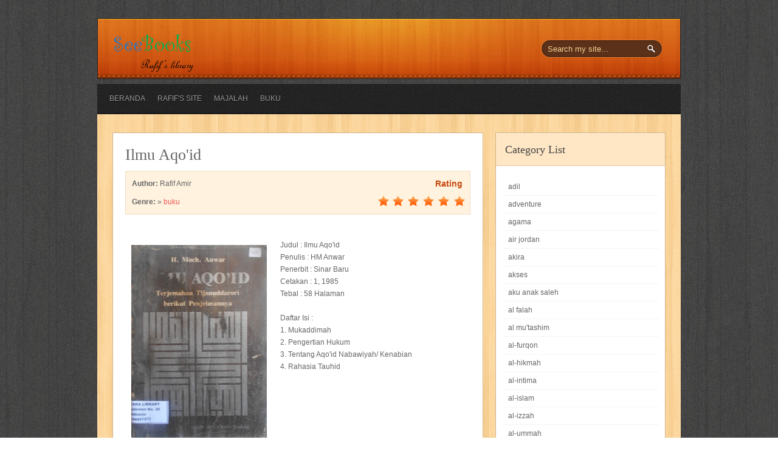

--- FILE ---
content_type: text/html; charset=UTF-8
request_url: https://perpustakaan.rafifamir.net/2017/05/ilmu-aqoid.html
body_size: 48440
content:
<!DOCTYPE html>
<html dir='ltr' xmlns='http://www.w3.org/1999/xhtml' xmlns:b='http://www.google.com/2005/gml/b' xmlns:data='http://www.google.com/2005/gml/data' xmlns:expr='http://www.google.com/2005/gml/expr'>
<head>
<link href='https://www.blogger.com/static/v1/widgets/2944754296-widget_css_bundle.css' rel='stylesheet' type='text/css'/>
<meta content='text/html; charset=UTF-8' http-equiv='Content-Type'/>
<meta content='blogger' name='generator'/>
<link href='https://perpustakaan.rafifamir.net/favicon.ico' rel='icon' type='image/x-icon'/>
<link href='https://perpustakaan.rafifamir.net/2017/05/ilmu-aqoid.html' rel='canonical'/>
<link rel="alternate" type="application/atom+xml" title="Rafif Amir&#39;s Library - Atom" href="https://perpustakaan.rafifamir.net/feeds/posts/default" />
<link rel="alternate" type="application/rss+xml" title="Rafif Amir&#39;s Library - RSS" href="https://perpustakaan.rafifamir.net/feeds/posts/default?alt=rss" />
<link rel="service.post" type="application/atom+xml" title="Rafif Amir&#39;s Library - Atom" href="https://www.blogger.com/feeds/7369914702484120759/posts/default" />

<link rel="alternate" type="application/atom+xml" title="Rafif Amir&#39;s Library - Atom" href="https://perpustakaan.rafifamir.net/feeds/1625605976605526447/comments/default" />
<!--Can't find substitution for tag [blog.ieCssRetrofitLinks]-->
<link href='https://blogger.googleusercontent.com/img/b/R29vZ2xl/AVvXsEjuls1CfYRP6miRungI5G66FsUBsC6OjkdjDbDs8QfDPDt00TFasRJTlnGOgnjG9tnSZ868VHvTuC61nspooCiV7Tek5MY9LYpJbtzz7vjuuK2wOIyIIwnkmcSB4-ZTuJdHwX_OhptfYt-F/s320/DSCN2066.JPG' rel='image_src'/>
<meta content='https://perpustakaan.rafifamir.net/2017/05/ilmu-aqoid.html' property='og:url'/>
<meta content='Ilmu Aqo&#39;id' property='og:title'/>
<meta content='  Judul : Ilmu Aqo&#39;id  Penulis : HM Anwar  Penerbit : Sinar Baru  Cetakan : 1, 1985  Tebal : 58 Halaman   Daftar Isi :  1. Mukaddimah  2. Pe...' property='og:description'/>
<meta content='https://blogger.googleusercontent.com/img/b/R29vZ2xl/AVvXsEjuls1CfYRP6miRungI5G66FsUBsC6OjkdjDbDs8QfDPDt00TFasRJTlnGOgnjG9tnSZ868VHvTuC61nspooCiV7Tek5MY9LYpJbtzz7vjuuK2wOIyIIwnkmcSB4-ZTuJdHwX_OhptfYt-F/w1200-h630-p-k-no-nu/DSCN2066.JPG' property='og:image'/>
<title>
Ilmu Aqo'id | Rafif Amir's Library
</title>
<meta content='' name='description'/>
<style id='page-skin-1' type='text/css'><!--
/*
-----------------------------------------------------------
<----------->Blogger Template Style<------------------------>
-----------------------------------------------------------
Template Name  : Rafif Amir's Library | Blogger Template
Author         : Best Theme / Avinash
Author URI     : http://besttheme.net/
Created Time   : 23:00 Monday (IST) - Time in India
Created Date   : Monday, Feb 13, 2012
------------------------------------------------------------
<------> Credit> BestTheme.Net / Web2Feel.Com    <------->
-----------------------------------------------------------*/
#navbar-iframe{display:none;}*{margin: 0px;padding: 0px;}
.blog-posts .hfeed {display:none;}
h2.pagetitle{display:none;}
body#layout #sidebar {display:inline;float:right;}
body#layout #shelf{width:600px;}{width:500px;}
/*----------------------------------------------------
{--------}  Generic  {--------}
----------------------------------------------------*/
*{margin: 0px;padding: 0px;}
body#layout #LinkList10{width:910px;}
html, body, div, span, applet, object, iframe, h1, h2, h3, h4, h5, h6, p, blockquote, pre, a, abbr, acronym, address, big, cite, code, del, dfn, em, font, img, ins, kbd, q, s, samp, small, strike, strong, sub, sup, tt, var, b, u, i, center, dl, dt, dd, ol, ul, li, fieldset, form, label, legend, table, caption, tbody, tfoot, thead, tr, th, td {
margin: 0;
padding: 0;
border: 0;
outline: 0;
font-size: 100%;
vertical-align: baseline;
background: transparent;
}
body {
line-height: 1;
}
ol, ul {
list-style: none;
}
blockquote, q {
quotes: none;
}
blockquote:before, blockquote:after, q:before, q:after {
content: '';
content: none;
}
:focus {
outline: 0;
}
ins {
text-decoration: none;
}
del {
text-decoration: line-through;
}
table {
border-collapse: collapse;
border-spacing: 0;
}
.clearfix:after {
content: ".";
display: block;
height: 0;
clear: both;
visibility: hidden;
}
.clearfix {
display: inline-block;
} /* Hide from IE Mac \*/.clearfix {
display: block;
} /* End hide from IE Mac */.none {
display: none;
} /* End Clearfix */
/*----------------------------------------------------
{--------}  Forums  {--------}
----------------------------------------------------*/
form {
margin-bottom: 20px;
}
fieldset {
margin-bottom: 20px;
}
input[type="text"],
input[type="password"],
input[type="email"],
textarea,
select {
border: 1px solid #ccc;
padding: 6px 4px;
outline: none;
-moz-border-radius: 2px;
-webkit-border-radius: 2px;
border-radius: 2px;
font: 13px "HelveticaNeue", "Helvetica Neue", Helvetica, Arial, sans-serif;
color: #777;
margin: 0;
width: 210px;
max-width: 100%;
display: block;
margin-bottom: 20px;
background: #fff;
}
select {
padding: 0;
}
textarea {
min-height: 60px;
}
label,
legend {
display: block;
font-weight: bold;
font-size: 13px;
}
select {
width: 220px;
}
input[type="checkbox"] {
display: inline;
}
label span,
legend span {
font-weight: normal;
font-size: 13px;
color: #444;
}
/*----------------------------------------------------
{--------}  Defaults {--------}
----------------------------------------------------*/
body,
input,
textarea,
button {
font: 12px/20px "Helvetica Neue", Helvetica, Arial, sans-serif;
color: #666666;
}
.clear {
clear: both;
display: block;
font-size: 0;
height: 0;
line-height: 0;
width: 100%;
}
a {
text-decoration: none;
color: #f15755;
}
a:hover {
text-decoration: none;
color: #555;
}
a img {
border: none;
}
p,
pre,
ul,
ol,
dl,
dd,
blockquote,
address,
table,
fieldset,
form {
margin-bottom: 20px;
}
table {
border-collapse: collapse;
border-spacing: 0;
border: 1px solid #fff;
margin: 10px 0;
}
table td,table th {
text-align: left;
border: 1px solid #fff;
padding: .4em .8em;
}
table th {
background: #ddd;
color: #999;
text-transform: uppercase;
font-weight: 400;
border: 1px solid #fff;
}
table td {
border: 1px solid #fff;
background: #eee;
color: #555;
}
img.centered {
display: block;
margin-left: auto;
margin-right: auto;
margin-bottom: 20px;
padding: 0;
}
img.alignnone {
display: inline;
margin: 0 0 20px;
}
img.alignright {
display: inline;
margin: 0px 0 20px 20px;
}
img.alignleft {
display: inline;
margin: 0px 20px 20px 0;
}
.aligncenter {
display: block;
margin-left: auto;
margin-right: auto;
margin-bottom: 20px;
}
.alignright {
float: right;
margin: 20px 0 20px 20px;
}
.alignleft {
float: left;
margin: 20px 20px 20px 0;
}
#LinkList10 h2{display:none;}
.clearfix:after {
content: ".";
display: block;
clear: both;
visibility: hidden;
line-height: 0;
height: 0;
}
.clearfix {
display: inline-block;
}
html[xmlns] .clearfix {
display: block;
}
* html .clearfix {
height: 1%;
}
.entry h1,
.entry h2,
.entry h3,
.entry h4,
.entry h5,
.entry h6 {
margin: 0 0 20px 0;
}
h1,
h2,
h3,
h4,
h5,
h6 {
font-weight: normal;
padding: 0;
}
h1 {
font-size: 24px;
line-height: 28px;
}
h2 {
font-size: 20px;
line-height: 22px;
margin: 0 0 20px 0;
}
h3 {
font-size: 16px;
line-height: 20px;
}
h4 {
font-size: 14px;
line-height: 18px;
margin-bottom: 15px;
}
h5 {
font-size: 12px;
line-height: 18px;
}
h6 {
font-size: 10px;
line-height: 16px;
}
/*----------------------------------------------------
{--------}  Outer  {--------}
----------------------------------------------------*/
#wrapper {
background: url(https://blogger.googleusercontent.com/img/b/R29vZ2xl/AVvXsEjhHYCKkW-8W5V9JGW4sUUdfHBujLXBRR8o0J4XkqNkRWcJ5qPHMwHlfv3jrxEjdei3Ou1PEfLJt70eAycVD8UCeYMzjye2Ziq03fcOiWlqjF6hfm5TE778xWLFOu4_mAui-bW1Ii9nTMio/s0/body.jpg);
padding: 30px 0px;
}
#casing {
width: 960px;
margin: 0px auto;
background: url(https://blogger.googleusercontent.com/img/b/R29vZ2xl/AVvXsEiqHv8RBX1bz7zCtK8zd4pigR-nmZp5zVPKieiF_UATZxINo2dwOImumnDCZE-JcdHgnrp8xw_tEqxTm15nKfSAOHGDPqUMYfWeoM9RGY1t8zcNaG4o6Kg4UXzXqbQEiRGTQvlJZ2f-B40X/s0/content.png);
padding: 0px 0px;
}
/*----------------------------------------------------
{--------}  Head  {--------}
----------------------------------------------------*/
#masthead {
width: 960px;
margin: 0px auto;
}
#head {
height: 100px;
background: url(https://blogger.googleusercontent.com/img/b/R29vZ2xl/AVvXsEg7_Hcy393rtKA916bKFn-tQ5kj981dRuuL5UQ4K3f-OeCf93fBy7oPxrAWvCHnYMGup7C5xWPjBBmD4elokzmEkP4_ADKcm-kJNfInyq12ABvCRli5Cteh6X69N_llLYUzjja1Q8E7l6ei/s0/head.png);
}
#blogname {
width: 500px;
margin: 10px 0px 0px 0px;
float: left;
}
#blogname h1 {
font-size: 36px;
margin: 0px 0px 0px 0px;
padding: 15px 25px;
}
#blogname h1 a:link, #blogname h1 a:visited {
color: #fff;
}
/*----------------------------------------------------
{--------}  Menu  {--------}
----------------------------------------------------*/
#botmenu {
width: 100%;
margin: 0px 0px 0px 0px;
font-size: 12px;
overflow: hidden;
height: 51px;
background: url(https://blogger.googleusercontent.com/img/b/R29vZ2xl/AVvXsEj3m19nFKGTcldXpHfsGgfa5RrUaz12iHR0Imy2cK28jUYZ8jII0umPqyAxpqEYOZWt6Paryv55QE9BYcuxNd718KnGRTCu6W0oVveMRsRl1pSKDvmSm6jr_FaLaIKhDRcU1YtDaimclqbY/s0/menu.png) repeat-x;
}
#submenu {
width: 980px;
margin: 0px auto;
padding: 0px 10px;
height: 51px;
}
#submenu ul {
width: 100%;
float: left;
list-style: none;
margin: 0;
padding: 0 0px;
}
#submenu li {
float: left;
list-style: none;
margin: 0;
padding: 0;
color: #999;
font-weight: bold;
text-shadow: 0px 1px 0px #000;
}
#submenu li a {
color: #999;
display: block;
margin: 0;
padding: 15px 10px 15px 10px;
text-decoration: none;
position: relative;
}
#submenu li a:hover, #submenu li a:active, #submenu .current_page_item a {
color: #FDDDAA;
}
#submenu li a.sf-with-ul {
padding-right: 10px;
}
#submenu li li a, #submenu li li a:link, #submenu li li a:visited {
color: #aaa;
font-size: 12px;
width: 148px;
margin: 0;
padding: 0px 10px;
line-height: 35px;
border-bottom: 1px solid #444444;
border-top: 1px solid #2D2623;
border-left: 1px solid #2D2623;
border-right: 1px solid #444444;
position: relative;
background: 222;
font-weight: normal;
}
#submenu ul ul li:first-child {
border-top: none;
}
#submenu ul ul li:last-child {
border-bottom: none;
}
#submenu li li:last-child {
border-bottom: none;
}
#submenu li li a:hover, #submenu li li a:active {
background: #343431;
color: #fff;
}
#submenu li ul {
z-index: 9999;
position: absolute;
left: -999em;
height: auto;
width: 170px;
margin: 0px 0px 0px 0px;
padding: 0px;
background: #222;
}
#submenu li ul a {
width: 150px;
}
#submenu li ul a:hover, #submenu li ul a:active {
}
#submenu li ul ul {
margin: -37px 0 0 169px;
}
#submenu li:hover ul ul, #submenu li:hover ul ul ul, #submenu li.sfHover ul ul, #submenu li.sfHover ul ul ul {
left: -999em;
}
#submenu li:hover ul, #submenu li li:hover ul, #submenu li li li:hover ul, #submenu li.sfHover ul, #submenu li li.sfHover ul, #submenu li li li.sfHover ul {
left: auto;
}
#submenu li:hover, #submenu li.sfHover {
position: static;
}
/*----------------------------------------------------
{--------}  Search Forum  {--------}
----------------------------------------------------*/
#search {
padding: 0px 0px;
margin: 35px 30px 10px 0px;
display: inline-block;
height: 30px;
background: url(https://blogger.googleusercontent.com/img/b/R29vZ2xl/AVvXsEhGrJDF-ZwNCEMLEn9liX8k90hUpiwKBbq4wpAceekLuCk1Uo6b62K6iDUptNWHIzQyrEsU9IlfBei3oCs1CZFCS-ik5KO3OTG9m-ExA1Zc4W4VQOsHr78qHu6TcDdMdlDSg3NdgYYuNez7/s0/search.png);
float: right;
width: 202px;
}
#search form {
margin: 0px 0px 0px 0px;
padding: 0;
}
#search fieldset {
margin: 0;
padding: 0;
border: none;
}
#search p {
margin: 0;
font-size: 85%;
}
#s {
width: 145px;
background: transparent;
margin: 0px 0px 0px 3px;
padding: 5px 10px;
height: 20px;
border: none;
font: 11px normal 100% "Tahoma", Arial, Helvetica, sans-serif;
color: #F8D192;
float: left;
display: inline;
}
#searchsubmit {
background: url(https://blogger.googleusercontent.com/img/b/R29vZ2xl/AVvXsEg_4ccY1yr_mTvFksbHaHkSgMNOnVBxcH58vyE6srwN9cRltBMFxTMVgp0NuZ3d7b4mdcLZCKdFmwdzyfe7tLKwJblszToS2HAmOXaN9quQQePbJS1r506zmzlpRGjRCiU3byhyDgG-cETn/s0/sbutton.png);
border: none;
color: #fff;
display: block;
width: 23px;
height: 21px;
float: right;
cursor: pointer;
margin: 4px 7px 0px 0px;
}
/*----------------------------------------------------
{--------}  Home  {--------}
----------------------------------------------------*/
#home-content {
background: url(https://blogger.googleusercontent.com/img/b/R29vZ2xl/AVvXsEim39LcA5Lmz2CYQ4d8wkK1rGM7ImsUk-Ybqi0WW1A0piPtt1E96IJAgebR0x-iY4c9ts8eAw-X02VNfRYbMo_3LfkGcFnta25z-Yv1_-uswCxOybTIYwrRLm6L_CgAQSLfbRfc13c3em3Q/s0/homecontent.png) repeat-y;
padding: 0px 0px;
}
#shelf {
width: 800px;
margin: 0px auto;
}
.box {
width: 150px;
background: #fff;
margin: 25px 25px 75px 25px;
float: left;
}
.postim {
width: 150px;
height: 190px;
background: #fff url(https://blogger.googleusercontent.com/img/b/R29vZ2xl/AVvXsEgdMTuqR3hBry0iqg8Dp6nIihAHFJZYx5c4sDt5o8L9SD0V4h6VMJ_k0__pogmyh1J2KyqTa-E7000O_M5dxjBmktpeWP7LfDw0wuV5CruSWLnm8lGpjyIVDbnZMQZUbf4O7xT3fYwtE89O/s0/bookbg.png) repeat-y;
margin: 0px 0px;
overflow: hidden;
-webkit-box-shadow: 3px -2px 1px 0px #eee;
-moz-box-shadow: 3px -2px 1px 0px #eee;
box-shadow: 3px -2px 1px 0px #eee;
position: relative;
}
.postim img {
position: relative;
width: 150px;
height: 190px;
}
.postim a {
display: block;
}
.btitle {
width: 150px;
position: absolute;
top: 15px;
left: 0px;
}
.btitle h2 {
font-size: 14px;
margin: 0px 0px;
padding: 0px 15px;
text-align: center;
font-weight: bold;
line-height: 120%;
}
.btitle h2 a:link,.btitle h2 a:visited {
color: #444;
}
span.inwriter {
width: 150px;
font-size: 10px;
position: absolute;
bottom: 10px;
left: 0px;
text-align: center;
}
/*----------------------------------------------------
{--------}  Article Content  {--------}
----------------------------------------------------*/
#content {
width: 610px;
float: left;
margin-left: 25px;
padding: 30px 0px;
}
.post {
margin-bottom: 20px;
padding: 20px 20px;
background: #fff;
border: 1px solid #d0b48b;
}
img.postimg {
float: left;
margin: 5px 20px 20px 0px;
}
.title h2 {
font-size: 26px;
margin: 5px 0px 15px 0px;
font-family: YanoneKaffeesatzRegular;
}
.title h2  a:link,.title h2  a:visited {
color: #444;
}
.postmeta {
font-size: 12px;
padding: 0px 0px;
margin-bottom: 15px;
}
.postmeta span {
margin: 0px 10px 0px 0px;
color: #d65806;
}
.postmeta span a {
color: #d65806;
}
span.author {
background: url(https://blogger.googleusercontent.com/img/b/R29vZ2xl/AVvXsEiKGx8gr0iBhMlVAWUospOr4W1_d5vJSTFfc9co0s9yApW1t0TSjW_79pZPeF8loT-8uLD4PTXvz-_ALPES0Sv0rob9D39vJQTtf4hz5yag9ipia7UCzOnEIEg4MlOjs2sDN6-YfvaQFl6T/s0/user.png) left center no-repeat;
padding-left: 20px;
}
span.clock {
background: url(https://blogger.googleusercontent.com/img/b/R29vZ2xl/AVvXsEjRExknoJ_eynTES3IuZwOlWTIO69J5466xYNyXgx-SN6F9gcpevgDsUfDgW293scR3R-4ehyphenhyphenqdK1QUGRztqkeeeGRBRdVLXL4NW7JuSFFndn2ChBcCKVO_1LbnQjUtlFWaBmAi4wmhdDKY/s0/clock.png) left center  no-repeat;
padding-left: 20px;
}
span.comm {
background: url(https://blogger.googleusercontent.com/img/b/R29vZ2xl/AVvXsEgaSsjhJoDIJYGHZpE86hWoQOfQELP5T_QByqhTrF-C8cBZIwhF5snVywgoJD4p2pIObcMbIio5CHIwDFj9hk7XgIaJbaKoaV0t55yW7JVjSGuRlR9bt8GkARJSEIvpr2ov3sYHb8xZsnBy/s0/comm.png) left center no-repeat;
padding-left: 20px;
}
span.categori {
background: url(https://blogger.googleusercontent.com/img/b/R29vZ2xl/AVvXsEiDAKE1NTaVBKuqvTb695EzKFWEu0PcLPRts-Mt0TsNMNSo_2NLBy3T8lHGvwLyD4pdI6GwT304t_rIMuusq8MSJM4WvGHD9v6jw5q9ptyoxZk6Sbn6bjUtKgALsWjUZtrDsA4pOcEjAPdV/s0/tag.png) left center no-repeat;
padding-left: 20px;
}
.entry {
margin: 0px 0px;
padding: 0px 0px;
overflow: hidden;
}
.entry img{max-width:600px;
margin:10px;}
.entry a:link,
.entry a:visited {
color: #FF0000;
}
.entry a:hover {
color: #FF0000;
}
.entry ul, .entry ol {
margin: .4em 0 1em;
line-height: 150%;
}
.entry ul li, .entry ol li {
list-style-position: outside;
margin-left: 1.6em;
}
/*----------------------------------------------------
{--------}  Review  {--------}
----------------------------------------------------*/
.bookimg {
float: left;
margin: 5px 20px 20px 0px;
}
.revbox {
background: #fff2df;
padding: 5px 5px;
border: 1px solid #f0dec5;
margin-bottom: 20px;
}
.revleft {
float: left;
width: 350px;
}
.revleft span {
display: block;
padding: 5px 5px;
}
.revright {
width: 150px;
float: right;
height: 60px;overflow:hidden;
}
.revright span {
display: block;
}
.revright span.ratehead {
padding: 5px 5px;
text-align: center;
font-weight: bold;
color: #C84A0D;
font-size: 14px;
margin-left:90px;
}
.revright span.ratebg {
width: 125px;
height: 28px;
margin-left: 12px;
background: url(https://blogger.googleusercontent.com/img/b/R29vZ2xl/AVvXsEiThqoJ41x46uLYmZh_htdZ70yq8JppKMjbKneqG8k_6amJiATezb9VNMYz-fIj874z3bc2uv6Pji9T8xhlTlIhwuPRFKM0LMeRE15hvN_joCXSFzHDKeAnYlJ6S1Ea6pCKpZx-JVH-DrqL/s0/rbg.png);
}
.revright span.rstar {
height: 28px;
background: url(https://blogger.googleusercontent.com/img/b/R29vZ2xl/AVvXsEiFAfVHsnIpJTNAjRlTMTXd32KP27R3ls3cYc9Vyql8yvJcXSCzppAUPOb0hCMa7noOZbCWQImJ6aFjVYOlk1j8GPNdTNC9dq_QHIrSEpTuj42sWV1lSd3FGhf645VPYdlIM_KNYeahtCTR/s0/rstar.png);
}
.revright span.rate-0 {
width: 0px;
}
.revright span.rate-1 {
width: 25px;
}
.revright span.rate-2 {
width: 50px;
}
.revright span.rate-3 {
width: 75px;
}
.revright span.rate-4 {
width: 100px;
}
.revright span.rate-5 {
width: 125px;
}
/*----------------------------------------------------
{--------}  Sidebar  {--------}
----------------------------------------------------*/
#sidebar-wrapper {
width: 280px;
float: right;
padding: 30px 0px;
margin-right: 25px;
}
.sidebar h2 {
font-family: YanoneKaffeesatzRegular;
color: #444;
font-size: 18px;
margin-bottom: 10px;
padding: 15px 0px 15px 15px;
background: #ffe7c5;
border-bottom: 1px solid #e8caa0;
border-top: 1px solid #fff0da;
}
.sidebar .widget {
list-style: none;
margin: 0px 0 30px 0px;
background: #fff;
border: 1px solid #d0b48b;
}
.sidebar .widget-content {
padding:10px;
margin:0;
}
.sidebar ul {
list-style-type: none;
margin: 0 0 0 0px ;
padding: 0;
}
.sidebar li  {
color: #666;
text-decoration: none;
padding: 0px 0px 0px 10px;
display:block;
list-style-type:none;
line-height:28px;
border-bottom: 1px solid #f4f4f4;
}
.sidebar li a:link, .sidebar li a:visited {
color: #666;
text-decoration: none;
}
.sidebar img {
margin: 0 10px 10px 0;
border:1px solid #ddd;
background:#eee;
padding:5px;
}
#BlogArchive1_ArchiveMenu {
border:1px solid #ddd;
background:#eee;
color:#555;
text-decoration: none;
margin-top:5px;
padding:10px;
width:270px;
}
#Followers1-wrapper {
background:#eee none repeat scroll 0 0;
border:1px solid #ddd;
color:#fff;
}
.profile-link {
display:none;
}
.squarebanner {
margin:20px 0px 10px 20px;
width:270px;
float:left;
}
.squarebanner ul{
list-style-type:none;
margin: 0px auto;
padding: 0px 5px 0px 0px;
overflow:hidden;
width:270px;
}
.squarebanner ul li{
list-style-type:none;
margin: 10px 10px 0px 0px;
float:left;
display:inline;
background:#eee;
}
.squarebanner ul li.rbanner{
margin-right:0px;
}
/*----------------------------------------------------
{--------}  Bottom  {--------}
----------------------------------------------------*/
.bottomcover {
background: url(https://blogger.googleusercontent.com/img/b/R29vZ2xl/AVvXsEgHDLWEm5YPvkD4hUhGtwLEkYFoDVoxTwUjFRDLlBDMFA1ryAzvnlO0yZ7D_kz_GoWyDr9HpMEohyphenhyphenLwbkIEz-yFj1RPXqrDgB3cd0rPX3oY5mBfqIMjiyF6DgBYsEQPcFPOuq0jcaJqmdS0/s0/footer.png);
border-top: 10px solid #e99f3b;
margin: 0px 0px 0px 0px;
padding: 0px;
}
#bottom {
width: 960px;
margin: 0px auto;
border-bottom: 1px solid #333;
}
#bottom ul {
margin: 0px;
padding: 0px;
}
.botwid {
float: left;
width: 280px;
margin: 20px 0px 50px 30px;
list-style: none;
color: #888;
}
h3.bothead {
padding: 10px 0px 15px 0px;
color: #d3d3d3;
font-size: 14px;
font-weight: bold;
background: url(https://blogger.googleusercontent.com/img/b/R29vZ2xl/AVvXsEhLaDbw25R51WhISMDWM88FML3o9B6RlVDDJ3i-_Gf-mdBbRk6v_3PXRfS6bZQqm-gIC0pVyBsZKHRcvzpMkjpzUoX_IBqsS7Kgf7UKFBl-_u37iv0gzJs6f22i80Xro01Ru-AoLGDmzsHO/s0/footer.png) bottom no-repeat;
}
.botwid ul {
list-style-type: none;
margin: 0px;
padding: 0px 0px 0px 0px;
}
.botwid li {
list-style-type: none;
margin: 0;
padding: 0;
}
.botwid ul ul {
list-style-type: none;
margin: 0;
padding: 0px 0px 0px 0px;
background-repeat: no-repeat;
}
.botwid ul ul ul {
list-style-type: none;
margin: 0;
padding: 0;
border: 0;
}
.botwid ul ul ul ul {
list-style-type: none;
margin: 0;
padding: 0;
border: 0;
}
.botwid ul li {
padding: 5px 0px 5px 0px;
border-bottom: 1px dotted #555;
}
.botwid ul li a:link, .botwid ul li a:visited {
color: #888;
}
.botwid ul li a:hover {
color: #ddd;
}
.botwid p {
padding: 5px 0px;
margin: 0;
line-height: 180%;
}
.botwid table {
width: 100%;
text-align: center;
}
/*----------------------------------------------------
{--------}  Comments  {--------}
----------------------------------------------------*/
#commentsbox {
margin: 0px 0px 0px 0px;
}
h3#comments {
background: #FFE7C5;
padding: 10px 20px;
font-size: 16px;
font-weight: bold;
margin: 20px 0px 20px 0px;
color: #C84A0D;
text-shadow: 0px -1px 0px #fff;
border: 1px solid #D0B48B;
}
ol.commentlist {
clear: both;
overflow: hidden;
list-style: none;
margin: 0;
}
ol.commentlist li {
line-height: 18px;
margin: 0px 0 20px 0px;
padding: 20px 20px;
background: #fff;
border: 1px solid #d0b48b;
}
ol.commentlist li .comment-author a:link,ol.commentlist li .comment-author a:visited {
color: #333;
font-weight: 700;
text-decoration: none!important;
}
cite.fn {
color: #eee;
font-style: normal;
}
ol.commentlist li .comment-author .avatar {
float: right;
border: 1px solid #eee;
background: #fff;
padding: 3px;
}
ol.commentlist li .comment-meta .commentmetadata {
color: #000;
}
ol.commentlist li .comment-meta a {
color: #f15755;
text-decoration: none!important;
}
ol.commentlist li p {
line-height: 22px;
margin-top: 5px;
color: #666;
font-size: 12px;
}
ol.commentlist li .reply {
margin-top: 10px;
font-size: 10px;
}
ol.commentlist li .reply a {
background: #C84A0D;
border: 1px solid #96360A;
color: #fff;
text-decoration: none;
padding: 5px 10px;
}
ol.commentlist li ul.children {
list-style: none;
text-indent: 0;
margin: 1em 0 0;
}
.comment-nav {
height: 20px;
padding: 5px;
}
.comment-nav a:link,.comment-nav a:visited {
color: #f15755;
}
.avatar-image-container {
float:right;
border:1px solid #dddddd;
background:#fff;
padding:3px;
height:32px;
width:32px;
}
.avatar-image-container img {
height:32px;
width:32px;
}
#respond {
margin: 10px 0;
padding: 0;
}
#respond h3 {
font-size: 14px;
font-weight: 400;
color: #444;
padding: 5px 0 0;
}
#commentform {
padding: 10px 0;
}
#commentform a {
color: #E1512A;
}
#commentform p {
color: #82401c;
margin: 5px 0;
}
#respond label {
display: block;
color: #82401c;
padding: 5px 0;
}
#respond input {
background: #eee;
border: 1px solid #D3AC76;
color: #7F5E34;
margin: 0 10px 10px 0;
padding: 5px;
}
#commentform input {
width: 50%;
}
#respond input#commentSubmit {
width: 100px;
background:#9B3607;
border: 1px solid #702502;
color: #fff;
cursor: pointer;
margin: 10px 0;
padding: 5px 5px;
-webkit-box-shadow: 0px 1px 0px 0px #FFF0DB;
-moz-box-shadow: 0px 1px 0px 0px #FFF0DB;
box-shadow: 0px 1px 0px 0px #FFF0DB;
}
textarea#comment {
background: #eee;
border: 1px solid #D3AC76;
width: 70%;
color: #7F5E34;
margin: 20px 0 0;
padding: 5px;
}
ol.commentlist li .comment-author,ol.commentlist li .comment-author .fn {
color: #333;
}
ol.commentlist li .comment-meta,#respond label small {
font-size: 10px;
}
ol.commentlist li ul.children li.depth-2,ol.commentlist li ul.children li.depth-3,ol.commentlist li ul.children li.depth-4,ol.commentlist li ul.children li.depth-5 {
margin: 0 0 0 50px;
}
/*----------------------------------------------------
{--------}  Footer  {--------}
----------------------------------------------------*/
#footer {
border-top: 1px solid #111;
padding: 10px 0px;
font-size:11px;
background: url(https://blogger.googleusercontent.com/img/b/R29vZ2xl/AVvXsEgHDLWEm5YPvkD4hUhGtwLEkYFoDVoxTwUjFRDLlBDMFA1ryAzvnlO0yZ7D_kz_GoWyDr9HpMEohyphenhyphenLwbkIEz-yFj1RPXqrDgB3cd0rPX3oY5mBfqIMjiyF6DgBYsEQPcFPOuq0jcaJqmdS0/s0/footer.png);
}
.fcred {
width: 960px;
margin: 10px auto;
color: #aaa;
text-align: center;
}
.fcred a:link, .fcred a:visited {
color: #aaa;
}
/*----------------------------------------------------
{--------}  Page Navigation {--------}
----------------------------------------------------*/
.showpageArea {padding: 0 2px;margin-bottom:10px;margin-top:10px;
}
.showpageArea a {border: 1px solid #505050;
color: #000000;
font-weight:normal;
padding: 3px 6px !important;
padding: 1px 4px ;margin:0px 4px;
text-decoration: none;
}
.showpageArea a:hover {
font-size:11px;
border: 1px solid #333;
color: #000000;
background-color: #FFFFFF;
}
.showpageNum a {border: 1px solid #505050;
color: #000000;
font-weight:normal;
padding: 3px 6px !important;
padding: 1px 4px ;margin:0px 4px;
text-decoration: none;
}
.showpageNum a:hover {
font-size:11px;
border: 1px solid #333;
color: #000000;
background-color: #FFFFFF;
}
.showpagePoint {font-size:11px;
padding: 2px 4px 2px 4px;
margin: 2px;
font-weight: bold;
border: 1px solid #333;
color: #fff;
background-color: #000000;
}
.showpage a:hover {font-size:11px;
border: 1px solid #333;
color: #000000;
background-color: #FFFFFF;
}
.showpageNum a:link,.showpage a:link {
font-size:11px;
padding: 2px 4px 2px 4px;
margin: 2px;
text-decoration: none;
border: 1px solid #0066cc;
color: #0066cc;
background-color: #FFFFFF;
}
.showpageNum a:hover {font-size:11px;
border: 1px solid #333;
color: #000000;
background-color: #FFFFFF;
}

--></style>
<style type='text/css'>
#home-content {background: none;padding: 0px 0px;}
#shelf {width: auto;margin: 0px auto;}
</style>
<script type='text/javascript'> 
function lebel_logo(etiqueta) {
imagenes = new Array();

imagenes[1] = "<span style='background-color:#fff2df; height: 28px;width: 125px;'></span>"

imagenes[2] = "<span style='background-color:#fff2df; height: 28px;width: 100px;'></span>"

imagenes[3] = "<span style='background-color:#fff2df; height: 28px; width: 75px;'></span>"

imagenes[4] = "<span style='background-color:#fff2df; height: 28px;width: 50px;'></span>"

imagenes[5] = "<span style='background-color:#fff2df; height: 28px;width: 25px;'></span>"

imagenes[6] = "<span style='background-color:#fff2df; height: 28px;width: 0px;'></span>"
 
if (etiqueta == "rate-1")
{document.write(imagenes[1]);}

if (etiqueta == "rate-2")
{document.write(imagenes[2]);} 

if (etiqueta == "rate-3")
{document.write(imagenes[3]);} 

if (etiqueta == "rate-4")
{document.write(imagenes[4]);} 

if (etiqueta == "rate-5")
{document.write(imagenes[5]);} 

if (etiqueta == "rate-6")
{document.write(imagenes[6]);} 

}
</script>
<link href='https://www.blogger.com/dyn-css/authorization.css?targetBlogID=7369914702484120759&amp;zx=82ded5ea-6ed3-4f5a-8504-04f7a797c314' media='none' onload='if(media!=&#39;all&#39;)media=&#39;all&#39;' rel='stylesheet'/><noscript><link href='https://www.blogger.com/dyn-css/authorization.css?targetBlogID=7369914702484120759&amp;zx=82ded5ea-6ed3-4f5a-8504-04f7a797c314' rel='stylesheet'/></noscript>
<meta name='google-adsense-platform-account' content='ca-host-pub-1556223355139109'/>
<meta name='google-adsense-platform-domain' content='blogspot.com'/>

</head>
<body>
<div id='wrapper'>
<!-- wrapper begin -->
<div id='masthead'><!-- masthead begin -->
<div class='clearfix' id='head'>
<div id='blogname'>
<h1 class='logo'>
<a href='https://perpustakaan.rafifamir.net/'><img alt='BestTheme.Net' src='https://blogger.googleusercontent.com/img/b/R29vZ2xl/AVvXsEg_WVKmEnBialZi4ughr69x-JFfHnMrQIQvJ4m_4l3eslOIz5ss9VPfbijMAuB4M_Gy5oNM_uyQqoOE6NZjlP1j1bFyErZydRnLm4aVFjMfheOTqRBqzrKNLs1AqzYbXC9hwJVgjM3-6lAg/s1600/logo2.png'/></a></h1>
</div>
<div id='search'>
<form action='https://perpustakaan.rafifamir.net/search/' id='searchform' method='get'>
<input id='s' name='q' onblur='if (this.value == "") {this.value = "Search my site...";}' onfocus='if (this.value == "Search my site...") {this.value = ""}' type='text' value='Search my site...'/>
<input id='searchsubmit' type='submit' value=''/>
</form>
</div>
<div class='clear'></div>
</div><!--end masthead-->
<div class='clearfix' id='botmenu'>
<div class='menu-primary-container' id='submenu'>
<div class='menu section' id='menu-primary'><div class='widget PageList' data-version='1' id='PageList8'>
<div class='widget-content'>
<ul>
<li><a href='https://perpustakaan.rafifamir.net/'>BERANDA</a></li>
<li><a href='http://www.rafifamir.com'>RAFIF'S SITE</a></li>
<li><a href='http://tengokbuku.blogspot.co.id/search/label/majalah'>MAJALAH</a></li>
<li><a href='http://tengokbuku.blogspot.co.id/search/label/buku'>BUKU</a></li>
</ul>
<div class='clear'></div>
</div>
</div><div class='widget Label' data-version='1' id='Label11'>
<li>
<a dir='ltr' href='https://perpustakaan.rafifamir.net/search/label/adil'>adil</a>
</li>
<li>
<a dir='ltr' href='https://perpustakaan.rafifamir.net/search/label/adventure'>adventure</a>
</li>
<li>
<a dir='ltr' href='https://perpustakaan.rafifamir.net/search/label/agama'>agama</a>
</li>
<li>
<a dir='ltr' href='https://perpustakaan.rafifamir.net/search/label/air%20jordan'>air jordan</a>
</li>
<li>
<a dir='ltr' href='https://perpustakaan.rafifamir.net/search/label/akira'>akira</a>
</li>
<li>
<a dir='ltr' href='https://perpustakaan.rafifamir.net/search/label/akses'>akses</a>
</li>
<li>
<a dir='ltr' href='https://perpustakaan.rafifamir.net/search/label/aku%20anak%20saleh'>aku anak saleh</a>
</li>
<li>
<a dir='ltr' href='https://perpustakaan.rafifamir.net/search/label/al%20falah'>al falah</a>
</li>
<li>
<a dir='ltr' href='https://perpustakaan.rafifamir.net/search/label/al%20mu%27tashim'>al mu&#39;tashim</a>
</li>
<li>
<a dir='ltr' href='https://perpustakaan.rafifamir.net/search/label/al-furqon'>al-furqon</a>
</li>
<li>
<a dir='ltr' href='https://perpustakaan.rafifamir.net/search/label/al-hikmah'>al-hikmah</a>
</li>
<li>
<a dir='ltr' href='https://perpustakaan.rafifamir.net/search/label/al-intima'>al-intima</a>
</li>
<li>
<a dir='ltr' href='https://perpustakaan.rafifamir.net/search/label/al-islam'>al-islam</a>
</li>
<li>
<a dir='ltr' href='https://perpustakaan.rafifamir.net/search/label/al-izzah'>al-izzah</a>
</li>
<li>
<a dir='ltr' href='https://perpustakaan.rafifamir.net/search/label/al-ummah'>al-ummah</a>
</li>
<li>
<a dir='ltr' href='https://perpustakaan.rafifamir.net/search/label/al-wa%27ie'>al-wa&#39;ie</a>
</li>
<li>
<a dir='ltr' href='https://perpustakaan.rafifamir.net/search/label/alia'>alia</a>
</li>
<li>
<a dir='ltr' href='https://perpustakaan.rafifamir.net/search/label/alice%2019th'>alice 19th</a>
</li>
<li>
<a dir='ltr' href='https://perpustakaan.rafifamir.net/search/label/all%20film'>all film</a>
</li>
<li>
<a dir='ltr' href='https://perpustakaan.rafifamir.net/search/label/amal'>amal</a>
</li>
<li>
<a dir='ltr' href='https://perpustakaan.rafifamir.net/search/label/an-nadwah'>an-nadwah</a>
</li>
<li>
<a dir='ltr' href='https://perpustakaan.rafifamir.net/search/label/anakku'>anakku</a>
</li>
<li>
<a dir='ltr' href='https://perpustakaan.rafifamir.net/search/label/aneka%20ria'>aneka ria</a>
</li>
<li>
<a dir='ltr' href='https://perpustakaan.rafifamir.net/search/label/angkasa'>angkasa</a>
</li>
<li>
<a dir='ltr' href='https://perpustakaan.rafifamir.net/search/label/anita'>anita</a>
</li>
<li>
<a dir='ltr' href='https://perpustakaan.rafifamir.net/search/label/annida'>annida</a>
</li>
<li>
<a dir='ltr' href='https://perpustakaan.rafifamir.net/search/label/antik'>antik</a>
</li>
<li>
<a dir='ltr' href='https://perpustakaan.rafifamir.net/search/label/antropologi'>antropologi</a>
</li>
<li>
<a dir='ltr' href='https://perpustakaan.rafifamir.net/search/label/aquila'>aquila</a>
</li>
<li>
<a dir='ltr' href='https://perpustakaan.rafifamir.net/search/label/architectural%20digest'>architectural digest</a>
</li>
<li>
<a dir='ltr' href='https://perpustakaan.rafifamir.net/search/label/arredos'>arredos</a>
</li>
<li>
<a dir='ltr' href='https://perpustakaan.rafifamir.net/search/label/artist%20acro'>artist acro</a>
</li>
<li>
<a dir='ltr' href='https://perpustakaan.rafifamir.net/search/label/ashura'>ashura</a>
</li>
<li>
<a dir='ltr' href='https://perpustakaan.rafifamir.net/search/label/asianpop'>asianpop</a>
</li>
<li>
<a dir='ltr' href='https://perpustakaan.rafifamir.net/search/label/asri'>asri</a>
</li>
<li>
<a dir='ltr' href='https://perpustakaan.rafifamir.net/search/label/asy-syifa'>asy-syifa</a>
</li>
<li>
<a dir='ltr' href='https://perpustakaan.rafifamir.net/search/label/audio%20lifestyle'>audio lifestyle</a>
</li>
<li>
<a dir='ltr' href='https://perpustakaan.rafifamir.net/search/label/aulia'>aulia</a>
</li>
<li>
<a dir='ltr' href='https://perpustakaan.rafifamir.net/search/label/autobild'>autobild</a>
</li>
<li>
<a dir='ltr' href='https://perpustakaan.rafifamir.net/search/label/ayahbunda'>ayahbunda</a>
</li>
<li>
<a dir='ltr' href='https://perpustakaan.rafifamir.net/search/label/bahasa'>bahasa</a>
</li>
<li>
<a dir='ltr' href='https://perpustakaan.rafifamir.net/search/label/bakery'>bakery</a>
</li>
<li>
<a dir='ltr' href='https://perpustakaan.rafifamir.net/search/label/bambino'>bambino</a>
</li>
<li>
<a dir='ltr' href='https://perpustakaan.rafifamir.net/search/label/basis'>basis</a>
</li>
<li>
<a dir='ltr' href='https://perpustakaan.rafifamir.net/search/label/batman'>batman</a>
</li>
<li>
<a dir='ltr' href='https://perpustakaan.rafifamir.net/search/label/bee'>bee</a>
</li>
<li>
<a dir='ltr' href='https://perpustakaan.rafifamir.net/search/label/beladiri'>beladiri</a>
</li>
<li>
<a dir='ltr' href='https://perpustakaan.rafifamir.net/search/label/beranda'>beranda</a>
</li>
<li>
<a dir='ltr' href='https://perpustakaan.rafifamir.net/search/label/berita%20buku'>berita buku</a>
</li>
<li>
<a dir='ltr' href='https://perpustakaan.rafifamir.net/search/label/bestlife'>bestlife</a>
</li>
<li>
<a dir='ltr' href='https://perpustakaan.rafifamir.net/search/label/biografi'>biografi</a>
</li>
<li>
<a dir='ltr' href='https://perpustakaan.rafifamir.net/search/label/bisnis'>bisnis</a>
</li>
<li>
<a dir='ltr' href='https://perpustakaan.rafifamir.net/search/label/bisnis%20indonesia'>bisnis indonesia</a>
</li>
<li>
<a dir='ltr' href='https://perpustakaan.rafifamir.net/search/label/bobo'>bobo</a>
</li>
<li>
<a dir='ltr' href='https://perpustakaan.rafifamir.net/search/label/bobobo'>bobobo</a>
</li>
<li>
<a dir='ltr' href='https://perpustakaan.rafifamir.net/search/label/bomantara'>bomantara</a>
</li>
<li>
<a dir='ltr' href='https://perpustakaan.rafifamir.net/search/label/book%20of%20terrors'>book of terrors</a>
</li>
<li>
<a dir='ltr' href='https://perpustakaan.rafifamir.net/search/label/bravo'>bravo</a>
</li>
<li>
<a dir='ltr' href='https://perpustakaan.rafifamir.net/search/label/budaya'>budaya</a>
</li>
<li>
<a dir='ltr' href='https://perpustakaan.rafifamir.net/search/label/budaya%20jaya'>budaya jaya</a>
</li>
<li>
<a dir='ltr' href='https://perpustakaan.rafifamir.net/search/label/buku'>buku</a>
</li>
<li>
<a dir='ltr' href='https://perpustakaan.rafifamir.net/search/label/buku%20anak'>buku anak</a>
</li>
<li>
<a dir='ltr' href='https://perpustakaan.rafifamir.net/search/label/busou%20renkin'>busou renkin</a>
</li>
<li>
<a dir='ltr' href='https://perpustakaan.rafifamir.net/search/label/candy'>candy</a>
</li>
<li>
<a dir='ltr' href='https://perpustakaan.rafifamir.net/search/label/candy%20candy'>candy candy</a>
</li>
<li>
<a dir='ltr' href='https://perpustakaan.rafifamir.net/search/label/captain%20fatz'>captain fatz</a>
</li>
<li>
<a dir='ltr' href='https://perpustakaan.rafifamir.net/search/label/casper'>casper</a>
</li>
<li>
<a dir='ltr' href='https://perpustakaan.rafifamir.net/search/label/cat%27s%20diary'>cat&#39;s diary</a>
</li>
<li>
<a dir='ltr' href='https://perpustakaan.rafifamir.net/search/label/cerita%20dunia'>cerita dunia</a>
</li>
<li>
<a dir='ltr' href='https://perpustakaan.rafifamir.net/search/label/cerita%20rakyat'>cerita rakyat</a>
</li>
<li>
<a dir='ltr' href='https://perpustakaan.rafifamir.net/search/label/champ'>champ</a>
</li>
<li>
<a dir='ltr' href='https://perpustakaan.rafifamir.net/search/label/cheng%20ho'>cheng ho</a>
</li>
<li>
<a dir='ltr' href='https://perpustakaan.rafifamir.net/search/label/chibi%20maruko'>chibi maruko</a>
</li>
<li>
<a dir='ltr' href='https://perpustakaan.rafifamir.net/search/label/chinmi'>chinmi</a>
</li>
<li>
<a dir='ltr' href='https://perpustakaan.rafifamir.net/search/label/chocolat'>chocolat</a>
</li>
<li>
<a dir='ltr' href='https://perpustakaan.rafifamir.net/search/label/cilukba'>cilukba</a>
</li>
<li>
<a dir='ltr' href='https://perpustakaan.rafifamir.net/search/label/cinemags'>cinemags</a>
</li>
<li>
<a dir='ltr' href='https://perpustakaan.rafifamir.net/search/label/citrus'>citrus</a>
</li>
<li>
<a dir='ltr' href='https://perpustakaan.rafifamir.net/search/label/city%20hunter'>city hunter</a>
</li>
<li>
<a dir='ltr' href='https://perpustakaan.rafifamir.net/search/label/commando'>commando</a>
</li>
<li>
<a dir='ltr' href='https://perpustakaan.rafifamir.net/search/label/cosmogirl'>cosmogirl</a>
</li>
<li>
<a dir='ltr' href='https://perpustakaan.rafifamir.net/search/label/cosmopolitan'>cosmopolitan</a>
</li>
<li>
<a dir='ltr' href='https://perpustakaan.rafifamir.net/search/label/crayon%20shinchan'>crayon shinchan</a>
</li>
<li>
<a dir='ltr' href='https://perpustakaan.rafifamir.net/search/label/cursed%20sword'>cursed sword</a>
</li>
<li>
<a dir='ltr' href='https://perpustakaan.rafifamir.net/search/label/d%26r'>d&amp;r</a>
</li>
<li>
<a dir='ltr' href='https://perpustakaan.rafifamir.net/search/label/da%27watuna'>da&#39;watuna</a>
</li>
<li>
<a dir='ltr' href='https://perpustakaan.rafifamir.net/search/label/dakwah'>dakwah</a>
</li>
<li>
<a dir='ltr' href='https://perpustakaan.rafifamir.net/search/label/daqu'>daqu</a>
</li>
<li>
<a dir='ltr' href='https://perpustakaan.rafifamir.net/search/label/dear%20erha'>dear erha</a>
</li>
<li>
<a dir='ltr' href='https://perpustakaan.rafifamir.net/search/label/defender'>defender</a>
</li>
<li>
<a dir='ltr' href='https://perpustakaan.rafifamir.net/search/label/demon%20king'>demon king</a>
</li>
<li>
<a dir='ltr' href='https://perpustakaan.rafifamir.net/search/label/deqi'>deqi</a>
</li>
<li>
<a dir='ltr' href='https://perpustakaan.rafifamir.net/search/label/dermaga'>dermaga</a>
</li>
<li>
<a dir='ltr' href='https://perpustakaan.rafifamir.net/search/label/detective%20conan'>detective conan</a>
</li>
<li>
<a dir='ltr' href='https://perpustakaan.rafifamir.net/search/label/detective%20school%20q'>detective school q</a>
</li>
<li>
<a dir='ltr' href='https://perpustakaan.rafifamir.net/search/label/dewi'>dewi</a>
</li>
<li>
<a dir='ltr' href='https://perpustakaan.rafifamir.net/search/label/dokter%20kita'>dokter kita</a>
</li>
<li>
<a dir='ltr' href='https://perpustakaan.rafifamir.net/search/label/donal%20bebek'>donal bebek</a>
</li>
<li>
<a dir='ltr' href='https://perpustakaan.rafifamir.net/search/label/dooly'>dooly</a>
</li>
<li>
<a dir='ltr' href='https://perpustakaan.rafifamir.net/search/label/dorabase'>dorabase</a>
</li>
<li>
<a dir='ltr' href='https://perpustakaan.rafifamir.net/search/label/doraemon'>doraemon</a>
</li>
<li>
<a dir='ltr' href='https://perpustakaan.rafifamir.net/search/label/dr%20sakura'>dr sakura</a>
</li>
<li>
<a dir='ltr' href='https://perpustakaan.rafifamir.net/search/label/dragon%20%26%20tiger'>dragon &amp; tiger</a>
</li>
<li>
<a dir='ltr' href='https://perpustakaan.rafifamir.net/search/label/dragon%20ball'>dragon ball</a>
</li>
<li>
<a dir='ltr' href='https://perpustakaan.rafifamir.net/search/label/duel%20masters'>duel masters</a>
</li>
<li>
<a dir='ltr' href='https://perpustakaan.rafifamir.net/search/label/ekonomi'>ekonomi</a>
</li>
<li>
<a dir='ltr' href='https://perpustakaan.rafifamir.net/search/label/elfata'>elfata</a>
</li>
<li>
<a dir='ltr' href='https://perpustakaan.rafifamir.net/search/label/elle'>elle</a>
</li>
<li>
<a dir='ltr' href='https://perpustakaan.rafifamir.net/search/label/esteem'>esteem</a>
</li>
<li>
<a dir='ltr' href='https://perpustakaan.rafifamir.net/search/label/eve'>eve</a>
</li>
<li>
<a dir='ltr' href='https://perpustakaan.rafifamir.net/search/label/exclusive'>exclusive</a>
</li>
<li>
<a dir='ltr' href='https://perpustakaan.rafifamir.net/search/label/factory%20z'>factory z</a>
</li>
<li>
<a dir='ltr' href='https://perpustakaan.rafifamir.net/search/label/fans'>fans</a>
</li>
<li>
<a dir='ltr' href='https://perpustakaan.rafifamir.net/search/label/fathi%20islam'>fathi islam</a>
</li>
<li>
<a dir='ltr' href='https://perpustakaan.rafifamir.net/search/label/female%20men%27s'>female men&#39;s</a>
</li>
<li>
<a dir='ltr' href='https://perpustakaan.rafifamir.net/search/label/femina'>femina</a>
</li>
<li>
<a dir='ltr' href='https://perpustakaan.rafifamir.net/search/label/fight%20ippo'>fight ippo</a>
</li>
<li>
<a dir='ltr' href='https://perpustakaan.rafifamir.net/search/label/fight%20no%20akatsuki'>fight no akatsuki</a>
</li>
<li>
<a dir='ltr' href='https://perpustakaan.rafifamir.net/search/label/fikiran%20ra%27jat'>fikiran ra&#39;jat</a>
</li>
<li>
<a dir='ltr' href='https://perpustakaan.rafifamir.net/search/label/fiksi'>fiksi</a>
</li>
<li>
<a dir='ltr' href='https://perpustakaan.rafifamir.net/search/label/filsafat'>filsafat</a>
</li>
<li>
<a dir='ltr' href='https://perpustakaan.rafifamir.net/search/label/first'>first</a>
</li>
<li>
<a dir='ltr' href='https://perpustakaan.rafifamir.net/search/label/fit'>fit</a>
</li>
<li>
<a dir='ltr' href='https://perpustakaan.rafifamir.net/search/label/flori%20kultura'>flori kultura</a>
</li>
<li>
<a dir='ltr' href='https://perpustakaan.rafifamir.net/search/label/flp'>flp</a>
</li>
<li>
<a dir='ltr' href='https://perpustakaan.rafifamir.net/search/label/four%20warriors'>four warriors</a>
</li>
<li>
<a dir='ltr' href='https://perpustakaan.rafifamir.net/search/label/gadis'>gadis</a>
</li>
<li>
<a dir='ltr' href='https://perpustakaan.rafifamir.net/search/label/garuda'>garuda</a>
</li>
<li>
<a dir='ltr' href='https://perpustakaan.rafifamir.net/search/label/gatra'>gatra</a>
</li>
<li>
<a dir='ltr' href='https://perpustakaan.rafifamir.net/search/label/gfresh'>gfresh</a>
</li>
<li>
<a dir='ltr' href='https://perpustakaan.rafifamir.net/search/label/ghoib'>ghoib</a>
</li>
<li>
<a dir='ltr' href='https://perpustakaan.rafifamir.net/search/label/gogirl'>gogirl</a>
</li>
<li>
<a dir='ltr' href='https://perpustakaan.rafifamir.net/search/label/gong'>gong</a>
</li>
<li>
<a dir='ltr' href='https://perpustakaan.rafifamir.net/search/label/gontor'>gontor</a>
</li>
<li>
<a dir='ltr' href='https://perpustakaan.rafifamir.net/search/label/good%20housekeeping'>good housekeeping</a>
</li>
<li>
<a dir='ltr' href='https://perpustakaan.rafifamir.net/search/label/great%20cases'>great cases</a>
</li>
<li>
<a dir='ltr' href='https://perpustakaan.rafifamir.net/search/label/great%20detective'>great detective</a>
</li>
<li>
<a dir='ltr' href='https://perpustakaan.rafifamir.net/search/label/gufi'>gufi</a>
</li>
<li>
<a dir='ltr' href='https://perpustakaan.rafifamir.net/search/label/hadila'>hadila</a>
</li>
<li>
<a dir='ltr' href='https://perpustakaan.rafifamir.net/search/label/hai'>hai</a>
</li>
<li>
<a dir='ltr' href='https://perpustakaan.rafifamir.net/search/label/hai%20miiko'>hai miiko</a>
</li>
<li>
<a dir='ltr' href='https://perpustakaan.rafifamir.net/search/label/hairstyle'>hairstyle</a>
</li>
<li>
<a dir='ltr' href='https://perpustakaan.rafifamir.net/search/label/hamka'>hamka</a>
</li>
<li>
<a dir='ltr' href='https://perpustakaan.rafifamir.net/search/label/hana%20la%20la'>hana la la</a>
</li>
<li>
<a dir='ltr' href='https://perpustakaan.rafifamir.net/search/label/harmonis'>harmonis</a>
</li>
<li>
<a dir='ltr' href='https://perpustakaan.rafifamir.net/search/label/harmony'>harmony</a>
</li>
<li>
<a dir='ltr' href='https://perpustakaan.rafifamir.net/search/label/harper%27s%20bazaar'>harper&#39;s bazaar</a>
</li>
<li>
<a dir='ltr' href='https://perpustakaan.rafifamir.net/search/label/hello'>hello</a>
</li>
<li>
<a dir='ltr' href='https://perpustakaan.rafifamir.net/search/label/her%20world'>her world</a>
</li>
<li>
<a dir='ltr' href='https://perpustakaan.rafifamir.net/search/label/heritage'>heritage</a>
</li>
<li>
<a dir='ltr' href='https://perpustakaan.rafifamir.net/search/label/hidayatullah'>hidayatullah</a>
</li>
<li>
<a dir='ltr' href='https://perpustakaan.rafifamir.net/search/label/hikenden%20kira'>hikenden kira</a>
</li>
<li>
<a dir='ltr' href='https://perpustakaan.rafifamir.net/search/label/holmes'>holmes</a>
</li>
<li>
<a dir='ltr' href='https://perpustakaan.rafifamir.net/search/label/home%20garden'>home garden</a>
</li>
<li>
<a dir='ltr' href='https://perpustakaan.rafifamir.net/search/label/horison'>horison</a>
</li>
<li>
<a dir='ltr' href='https://perpustakaan.rafifamir.net/search/label/housing%20estate'>housing estate</a>
</li>
<li>
<a dir='ltr' href='https://perpustakaan.rafifamir.net/search/label/how%20to'>how to</a>
</li>
<li>
<a dir='ltr' href='https://perpustakaan.rafifamir.net/search/label/hukum'>hukum</a>
</li>
<li>
<a dir='ltr' href='https://perpustakaan.rafifamir.net/search/label/human%20health'>human health</a>
</li>
<li>
<a dir='ltr' href='https://perpustakaan.rafifamir.net/search/label/humor'>humor</a>
</li>
<li>
<a dir='ltr' href='https://perpustakaan.rafifamir.net/search/label/hypocrisy'>hypocrisy</a>
</li>
<li>
<a dir='ltr' href='https://perpustakaan.rafifamir.net/search/label/id'>id</a>
</li>
<li>
<a dir='ltr' href='https://perpustakaan.rafifamir.net/search/label/ideologi'>ideologi</a>
</li>
<li>
<a dir='ltr' href='https://perpustakaan.rafifamir.net/search/label/ikkyu%20san'>ikkyu san</a>
</li>
<li>
<a dir='ltr' href='https://perpustakaan.rafifamir.net/search/label/indo%20security%20system'>indo security system</a>
</li>
<li>
<a dir='ltr' href='https://perpustakaan.rafifamir.net/search/label/info%20komputer'>info komputer</a>
</li>
<li>
<a dir='ltr' href='https://perpustakaan.rafifamir.net/search/label/inspired%20kids'>inspired kids</a>
</li>
<li>
<a dir='ltr' href='https://perpustakaan.rafifamir.net/search/label/intelijen'>intelijen</a>
</li>
<li>
<a dir='ltr' href='https://perpustakaan.rafifamir.net/search/label/internet'>internet</a>
</li>
<li>
<a dir='ltr' href='https://perpustakaan.rafifamir.net/search/label/intisari'>intisari</a>
</li>
<li>
<a dir='ltr' href='https://perpustakaan.rafifamir.net/search/label/inuyasha'>inuyasha</a>
</li>
<li>
<a dir='ltr' href='https://perpustakaan.rafifamir.net/search/label/investor'>investor</a>
</li>
<li>
<a dir='ltr' href='https://perpustakaan.rafifamir.net/search/label/ip%20man'>ip man</a>
</li>
<li>
<a dir='ltr' href='https://perpustakaan.rafifamir.net/search/label/iqro'>iqro</a>
</li>
<li>
<a dir='ltr' href='https://perpustakaan.rafifamir.net/search/label/ishlah'>ishlah</a>
</li>
<li>
<a dir='ltr' href='https://perpustakaan.rafifamir.net/search/label/isyarat%20mieko'>isyarat mieko</a>
</li>
<li>
<a dir='ltr' href='https://perpustakaan.rafifamir.net/search/label/jaya%20baya'>jaya baya</a>
</li>
<li>
<a dir='ltr' href='https://perpustakaan.rafifamir.net/search/label/jipangu'>jipangu</a>
</li>
<li>
<a dir='ltr' href='https://perpustakaan.rafifamir.net/search/label/joy'>joy</a>
</li>
<li>
<a dir='ltr' href='https://perpustakaan.rafifamir.net/search/label/jurnalisme'>jurnalisme</a>
</li>
<li>
<a dir='ltr' href='https://perpustakaan.rafifamir.net/search/label/kapten%20kid'>kapten kid</a>
</li>
<li>
<a dir='ltr' href='https://perpustakaan.rafifamir.net/search/label/karate%20master'>karate master</a>
</li>
<li>
<a dir='ltr' href='https://perpustakaan.rafifamir.net/search/label/karima'>karima</a>
</li>
<li>
<a dir='ltr' href='https://perpustakaan.rafifamir.net/search/label/kartini'>kartini</a>
</li>
<li>
<a dir='ltr' href='https://perpustakaan.rafifamir.net/search/label/karya%20peraih%20nobel%20sastra'>karya peraih nobel sastra</a>
</li>
<li>
<a dir='ltr' href='https://perpustakaan.rafifamir.net/search/label/kawanku'>kawanku</a>
</li>
<li>
<a dir='ltr' href='https://perpustakaan.rafifamir.net/search/label/kedokteran'>kedokteran</a>
</li>
<li>
<a dir='ltr' href='https://perpustakaan.rafifamir.net/search/label/keluarga'>keluarga</a>
</li>
<li>
<a dir='ltr' href='https://perpustakaan.rafifamir.net/search/label/kenji'>kenji</a>
</li>
<li>
<a dir='ltr' href='https://perpustakaan.rafifamir.net/search/label/kesehatan'>kesehatan</a>
</li>
<li>
<a dir='ltr' href='https://perpustakaan.rafifamir.net/search/label/keterampilan'>keterampilan</a>
</li>
<li>
<a dir='ltr' href='https://perpustakaan.rafifamir.net/search/label/kiblat'>kiblat</a>
</li>
<li>
<a dir='ltr' href='https://perpustakaan.rafifamir.net/search/label/kimun%20kamui'>kimun kamui</a>
</li>
<li>
<a dir='ltr' href='https://perpustakaan.rafifamir.net/search/label/kindaichi'>kindaichi</a>
</li>
<li>
<a dir='ltr' href='https://perpustakaan.rafifamir.net/search/label/kisah%20inspiratif'>kisah inspiratif</a>
</li>
<li>
<a dir='ltr' href='https://perpustakaan.rafifamir.net/search/label/kisah%20nyata'>kisah nyata</a>
</li>
<li>
<a dir='ltr' href='https://perpustakaan.rafifamir.net/search/label/kobo%20chan'>kobo chan</a>
</li>
<li>
<a dir='ltr' href='https://perpustakaan.rafifamir.net/search/label/komik'>komik</a>
</li>
<li>
<a dir='ltr' href='https://perpustakaan.rafifamir.net/search/label/komputer'>komputer</a>
</li>
<li>
<a dir='ltr' href='https://perpustakaan.rafifamir.net/search/label/koran'>koran</a>
</li>
<li>
<a dir='ltr' href='https://perpustakaan.rafifamir.net/search/label/ksatria%20baja%20hitam'>ksatria baja hitam</a>
</li>
<li>
<a dir='ltr' href='https://perpustakaan.rafifamir.net/search/label/kuark'>kuark</a>
</li>
<li>
<a dir='ltr' href='https://perpustakaan.rafifamir.net/search/label/kumcer'>kumcer</a>
</li>
<li>
<a dir='ltr' href='https://perpustakaan.rafifamir.net/search/label/kunang-kunang'>kunang-kunang</a>
</li>
<li>
<a dir='ltr' href='https://perpustakaan.rafifamir.net/search/label/kuncup'>kuncup</a>
</li>
<li>
<a dir='ltr' href='https://perpustakaan.rafifamir.net/search/label/kungfu%20boy'>kungfu boy</a>
</li>
<li>
<a dir='ltr' href='https://perpustakaan.rafifamir.net/search/label/kungfu%20kid'>kungfu kid</a>
</li>
<li>
<a dir='ltr' href='https://perpustakaan.rafifamir.net/search/label/lentera'>lentera</a>
</li>
<li>
<a dir='ltr' href='https://perpustakaan.rafifamir.net/search/label/linux%20extra'>linux extra</a>
</li>
<li>
<a dir='ltr' href='https://perpustakaan.rafifamir.net/search/label/lisa'>lisa</a>
</li>
<li>
<a dir='ltr' href='https://perpustakaan.rafifamir.net/search/label/literasi'>literasi</a>
</li>
<li>
<a dir='ltr' href='https://perpustakaan.rafifamir.net/search/label/little%20mag'>little mag</a>
</li>
<li>
<a dir='ltr' href='https://perpustakaan.rafifamir.net/search/label/livingetc'>livingetc</a>
</li>
<li>
<a dir='ltr' href='https://perpustakaan.rafifamir.net/search/label/lost%20man'>lost man</a>
</li>
<li>
<a dir='ltr' href='https://perpustakaan.rafifamir.net/search/label/M%20Natsir'>M Natsir</a>
</li>
<li>
<a dir='ltr' href='https://perpustakaan.rafifamir.net/search/label/m.%20natsir'>m. natsir</a>
</li>
<li>
<a dir='ltr' href='https://perpustakaan.rafifamir.net/search/label/madura'>madura</a>
</li>
<li>
<a dir='ltr' href='https://perpustakaan.rafifamir.net/search/label/majalah'>majalah</a>
</li>
<li>
<a dir='ltr' href='https://perpustakaan.rafifamir.net/search/label/manajemen'>manajemen</a>
</li>
<li>
<a dir='ltr' href='https://perpustakaan.rafifamir.net/search/label/mari-chan'>mari-chan</a>
</li>
<li>
<a dir='ltr' href='https://perpustakaan.rafifamir.net/search/label/market%20place'>market place</a>
</li>
<li>
<a dir='ltr' href='https://perpustakaan.rafifamir.net/search/label/marketeers'>marketeers</a>
</li>
<li>
<a dir='ltr' href='https://perpustakaan.rafifamir.net/search/label/marketing'>marketing</a>
</li>
<li>
<a dir='ltr' href='https://perpustakaan.rafifamir.net/search/label/master%20q'>master q</a>
</li>
<li>
<a dir='ltr' href='https://perpustakaan.rafifamir.net/search/label/masterpiece'>masterpiece</a>
</li>
<li>
<a dir='ltr' href='https://perpustakaan.rafifamir.net/search/label/matabaca'>matabaca</a>
</li>
<li>
<a dir='ltr' href='https://perpustakaan.rafifamir.net/search/label/matra'>matra</a>
</li>
<li>
<a dir='ltr' href='https://perpustakaan.rafifamir.net/search/label/mawas%20diri'>mawas diri</a>
</li>
<li>
<a dir='ltr' href='https://perpustakaan.rafifamir.net/search/label/mayara'>mayara</a>
</li>
<li>
<a dir='ltr' href='https://perpustakaan.rafifamir.net/search/label/medan%20islam'>medan islam</a>
</li>
<li>
<a dir='ltr' href='https://perpustakaan.rafifamir.net/search/label/medium'>medium</a>
</li>
<li>
<a dir='ltr' href='https://perpustakaan.rafifamir.net/search/label/meguru'>meguru</a>
</li>
<li>
<a dir='ltr' href='https://perpustakaan.rafifamir.net/search/label/memoar'>memoar</a>
</li>
<li>
<a dir='ltr' href='https://perpustakaan.rafifamir.net/search/label/men%27s%20health'>men&#39;s health</a>
</li>
<li>
<a dir='ltr' href='https://perpustakaan.rafifamir.net/search/label/men%27s%20life'>men&#39;s life</a>
</li>
<li>
<a dir='ltr' href='https://perpustakaan.rafifamir.net/search/label/mentari'>mentari</a>
</li>
<li>
<a dir='ltr' href='https://perpustakaan.rafifamir.net/search/label/merdeka'>merdeka</a>
</li>
<li>
<a dir='ltr' href='https://perpustakaan.rafifamir.net/search/label/miki'>miki</a>
</li>
<li>
<a dir='ltr' href='https://perpustakaan.rafifamir.net/search/label/mimbar'>mimbar</a>
</li>
<li>
<a dir='ltr' href='https://perpustakaan.rafifamir.net/search/label/mimbar%20penerangan'>mimbar penerangan</a>
</li>
<li>
<a dir='ltr' href='https://perpustakaan.rafifamir.net/search/label/mimbar%20ulama'>mimbar ulama</a>
</li>
<li>
<a dir='ltr' href='https://perpustakaan.rafifamir.net/search/label/miru'>miru</a>
</li>
<li>
<a dir='ltr' href='https://perpustakaan.rafifamir.net/search/label/misteri%20toko%20bahagia'>misteri toko bahagia</a>
</li>
<li>
<a dir='ltr' href='https://perpustakaan.rafifamir.net/search/label/mode'>mode</a>
</li>
<li>
<a dir='ltr' href='https://perpustakaan.rafifamir.net/search/label/mombi'>mombi</a>
</li>
<li>
<a dir='ltr' href='https://perpustakaan.rafifamir.net/search/label/monika'>monika</a>
</li>
<li>
<a dir='ltr' href='https://perpustakaan.rafifamir.net/search/label/more'>more</a>
</li>
<li>
<a dir='ltr' href='https://perpustakaan.rafifamir.net/search/label/mossaik'>mossaik</a>
</li>
<li>
<a dir='ltr' href='https://perpustakaan.rafifamir.net/search/label/motivasi'>motivasi</a>
</li>
<li>
<a dir='ltr' href='https://perpustakaan.rafifamir.net/search/label/motomaxx'>motomaxx</a>
</li>
<li>
<a dir='ltr' href='https://perpustakaan.rafifamir.net/search/label/movie%20monthly'>movie monthly</a>
</li>
<li>
<a dir='ltr' href='https://perpustakaan.rafifamir.net/search/label/movie%20news'>movie news</a>
</li>
<li>
<a dir='ltr' href='https://perpustakaan.rafifamir.net/search/label/moviegoers'>moviegoers</a>
</li>
<li>
<a dir='ltr' href='https://perpustakaan.rafifamir.net/search/label/musasi'>musasi</a>
</li>
<li>
<a dir='ltr' href='https://perpustakaan.rafifamir.net/search/label/muslimah'>muslimah</a>
</li>
<li>
<a dir='ltr' href='https://perpustakaan.rafifamir.net/search/label/muttaqin'>muttaqin</a>
</li>
<li>
<a dir='ltr' href='https://perpustakaan.rafifamir.net/search/label/muzakki'>muzakki</a>
</li>
<li>
<a dir='ltr' href='https://perpustakaan.rafifamir.net/search/label/nakayoshi'>nakayoshi</a>
</li>
<li>
<a dir='ltr' href='https://perpustakaan.rafifamir.net/search/label/naruto'>naruto</a>
</li>
<li>
<a dir='ltr' href='https://perpustakaan.rafifamir.net/search/label/nasional'>nasional</a>
</li>
<li>
<a dir='ltr' href='https://perpustakaan.rafifamir.net/search/label/national%20geographic'>national geographic</a>
</li>
<li>
<a dir='ltr' href='https://perpustakaan.rafifamir.net/search/label/nationwide'>nationwide</a>
</li>
<li>
<a dir='ltr' href='https://perpustakaan.rafifamir.net/search/label/nebula'>nebula</a>
</li>
<li>
<a dir='ltr' href='https://perpustakaan.rafifamir.net/search/label/neverland'>neverland</a>
</li>
<li>
<a dir='ltr' href='https://perpustakaan.rafifamir.net/search/label/newsweek'>newsweek</a>
</li>
<li>
<a dir='ltr' href='https://perpustakaan.rafifamir.net/search/label/ninja%20hakuo'>ninja hakuo</a>
</li>
<li>
<a dir='ltr' href='https://perpustakaan.rafifamir.net/search/label/nobara'>nobara</a>
</li>
<li>
<a dir='ltr' href='https://perpustakaan.rafifamir.net/search/label/noor'>noor</a>
</li>
<li>
<a dir='ltr' href='https://perpustakaan.rafifamir.net/search/label/novel%20indonesia'>novel indonesia</a>
</li>
<li>
<a dir='ltr' href='https://perpustakaan.rafifamir.net/search/label/novel%20terjemahan'>novel terjemahan</a>
</li>
<li>
<a dir='ltr' href='https://perpustakaan.rafifamir.net/search/label/nurul%20fikri'>nurul fikri</a>
</li>
<li>
<a dir='ltr' href='https://perpustakaan.rafifamir.net/search/label/nurul%20hayat'>nurul hayat</a>
</li>
<li>
<a dir='ltr' href='https://perpustakaan.rafifamir.net/search/label/oase'>oase</a>
</li>
<li>
<a dir='ltr' href='https://perpustakaan.rafifamir.net/search/label/ok%21'>ok!</a>
</li>
<li>
<a dir='ltr' href='https://perpustakaan.rafifamir.net/search/label/olga'>olga</a>
</li>
<li>
<a dir='ltr' href='https://perpustakaan.rafifamir.net/search/label/one%20piece'>one piece</a>
</li>
<li>
<a dir='ltr' href='https://perpustakaan.rafifamir.net/search/label/paloma'>paloma</a>
</li>
<li>
<a dir='ltr' href='https://perpustakaan.rafifamir.net/search/label/pancing'>pancing</a>
</li>
<li>
<a dir='ltr' href='https://perpustakaan.rafifamir.net/search/label/panji%20masyarakat'>panji masyarakat</a>
</li>
<li>
<a dir='ltr' href='https://perpustakaan.rafifamir.net/search/label/paras'>paras</a>
</li>
<li>
<a dir='ltr' href='https://perpustakaan.rafifamir.net/search/label/parenting'>parenting</a>
</li>
<li>
<a dir='ltr' href='https://perpustakaan.rafifamir.net/search/label/paris%20worldwide'>paris worldwide</a>
</li>
<li>
<a dir='ltr' href='https://perpustakaan.rafifamir.net/search/label/patriot%20islam'>patriot islam</a>
</li>
<li>
<a dir='ltr' href='https://perpustakaan.rafifamir.net/search/label/pawpals'>pawpals</a>
</li>
<li>
<a dir='ltr' href='https://perpustakaan.rafifamir.net/search/label/pcmedia'>pcmedia</a>
</li>
<li>
<a dir='ltr' href='https://perpustakaan.rafifamir.net/search/label/peace%20maker'>peace maker</a>
</li>
<li>
<a dir='ltr' href='https://perpustakaan.rafifamir.net/search/label/pembela%20islam'>pembela islam</a>
</li>
<li>
<a dir='ltr' href='https://perpustakaan.rafifamir.net/search/label/pemuda'>pemuda</a>
</li>
<li>
<a dir='ltr' href='https://perpustakaan.rafifamir.net/search/label/pendekar%20shaolin'>pendekar shaolin</a>
</li>
<li>
<a dir='ltr' href='https://perpustakaan.rafifamir.net/search/label/penuntun'>penuntun</a>
</li>
<li>
<a dir='ltr' href='https://perpustakaan.rafifamir.net/search/label/permata'>permata</a>
</li>
<li>
<a dir='ltr' href='https://perpustakaan.rafifamir.net/search/label/persepsi'>persepsi</a>
</li>
<li>
<a dir='ltr' href='https://perpustakaan.rafifamir.net/search/label/pertanian'>pertanian</a>
</li>
<li>
<a dir='ltr' href='https://perpustakaan.rafifamir.net/search/label/pesona'>pesona</a>
</li>
<li>
<a dir='ltr' href='https://perpustakaan.rafifamir.net/search/label/pki'>pki</a>
</li>
<li>
<a dir='ltr' href='https://perpustakaan.rafifamir.net/search/label/pman'>pman</a>
</li>
<li>
<a dir='ltr' href='https://perpustakaan.rafifamir.net/search/label/politik'>politik</a>
</li>
<li>
<a dir='ltr' href='https://perpustakaan.rafifamir.net/search/label/pop%20corn'>pop corn</a>
</li>
<li>
<a dir='ltr' href='https://perpustakaan.rafifamir.net/search/label/pos'>pos</a>
</li>
<li>
<a dir='ltr' href='https://perpustakaan.rafifamir.net/search/label/powerpuff%20girls'>powerpuff girls</a>
</li>
<li>
<a dir='ltr' href='https://perpustakaan.rafifamir.net/search/label/pramoedya%20ananta%20toer'>pramoedya ananta toer</a>
</li>
<li>
<a dir='ltr' href='https://perpustakaan.rafifamir.net/search/label/prestige'>prestige</a>
</li>
<li>
<a dir='ltr' href='https://perpustakaan.rafifamir.net/search/label/prevention'>prevention</a>
</li>
<li>
<a dir='ltr' href='https://perpustakaan.rafifamir.net/search/label/pring'>pring</a>
</li>
<li>
<a dir='ltr' href='https://perpustakaan.rafifamir.net/search/label/prioritas'>prioritas</a>
</li>
<li>
<a dir='ltr' href='https://perpustakaan.rafifamir.net/search/label/prisma'>prisma</a>
</li>
<li>
<a dir='ltr' href='https://perpustakaan.rafifamir.net/search/label/probiz'>probiz</a>
</li>
<li>
<a dir='ltr' href='https://perpustakaan.rafifamir.net/search/label/prodo'>prodo</a>
</li>
<li>
<a dir='ltr' href='https://perpustakaan.rafifamir.net/search/label/psikologi'>psikologi</a>
</li>
<li>
<a dir='ltr' href='https://perpustakaan.rafifamir.net/search/label/puisi'>puisi</a>
</li>
<li>
<a dir='ltr' href='https://perpustakaan.rafifamir.net/search/label/puku%20puku'>puku puku</a>
</li>
<li>
<a dir='ltr' href='https://perpustakaan.rafifamir.net/search/label/pukulan%20geledek'>pukulan geledek</a>
</li>
<li>
<a dir='ltr' href='https://perpustakaan.rafifamir.net/search/label/putera%20harapan'>putera harapan</a>
</li>
<li>
<a dir='ltr' href='https://perpustakaan.rafifamir.net/search/label/quranholic'>quranholic</a>
</li>
<li>
<a dir='ltr' href='https://perpustakaan.rafifamir.net/search/label/ragnarok'>ragnarok</a>
</li>
<li>
<a dir='ltr' href='https://perpustakaan.rafifamir.net/search/label/reader%27s%20digest'>reader&#39;s digest</a>
</li>
<li>
<a dir='ltr' href='https://perpustakaan.rafifamir.net/search/label/red'>red</a>
</li>
<li>
<a dir='ltr' href='https://perpustakaan.rafifamir.net/search/label/red%20eyes'>red eyes</a>
</li>
<li>
<a dir='ltr' href='https://perpustakaan.rafifamir.net/search/label/renaissance%20perbaikan'>renaissance perbaikan</a>
</li>
<li>
<a dir='ltr' href='https://perpustakaan.rafifamir.net/search/label/reps'>reps</a>
</li>
<li>
<a dir='ltr' href='https://perpustakaan.rafifamir.net/search/label/resep'>resep</a>
</li>
<li>
<a dir='ltr' href='https://perpustakaan.rafifamir.net/search/label/revolution%20no.3'>revolution no.3</a>
</li>
<li>
<a dir='ltr' href='https://perpustakaan.rafifamir.net/search/label/ria%20film'>ria film</a>
</li>
<li>
<a dir='ltr' href='https://perpustakaan.rafifamir.net/search/label/ric%20hochet'>ric hochet</a>
</li>
<li>
<a dir='ltr' href='https://perpustakaan.rafifamir.net/search/label/ritel'>ritel</a>
</li>
<li>
<a dir='ltr' href='https://perpustakaan.rafifamir.net/search/label/rizki'>rizki</a>
</li>
<li>
<a dir='ltr' href='https://perpustakaan.rafifamir.net/search/label/robot%20boys'>robot boys</a>
</li>
<li>
<a dir='ltr' href='https://perpustakaan.rafifamir.net/search/label/rotarian'>rotarian</a>
</li>
<li>
<a dir='ltr' href='https://perpustakaan.rafifamir.net/search/label/rumah'>rumah</a>
</li>
<li>
<a dir='ltr' href='https://perpustakaan.rafifamir.net/search/label/rumah%20lentera'>rumah lentera</a>
</li>
<li>
<a dir='ltr' href='https://perpustakaan.rafifamir.net/search/label/ruroni%20kenshin'>ruroni kenshin</a>
</li>
<li>
<a dir='ltr' href='https://perpustakaan.rafifamir.net/search/label/sabili'>sabili</a>
</li>
<li>
<a dir='ltr' href='https://perpustakaan.rafifamir.net/search/label/sailor%20moon'>sailor moon</a>
</li>
<li>
<a dir='ltr' href='https://perpustakaan.rafifamir.net/search/label/sains'>sains</a>
</li>
<li>
<a dir='ltr' href='https://perpustakaan.rafifamir.net/search/label/saint%20seiya'>saint seiya</a>
</li>
<li>
<a dir='ltr' href='https://perpustakaan.rafifamir.net/search/label/sakinah'>sakinah</a>
</li>
<li>
<a dir='ltr' href='https://perpustakaan.rafifamir.net/search/label/saksi'>saksi</a>
</li>
<li>
<a dir='ltr' href='https://perpustakaan.rafifamir.net/search/label/sam%20kok'>sam kok</a>
</li>
<li>
<a dir='ltr' href='https://perpustakaan.rafifamir.net/search/label/samurai'>samurai</a>
</li>
<li>
<a dir='ltr' href='https://perpustakaan.rafifamir.net/search/label/samurai%20deeper'>samurai deeper</a>
</li>
<li>
<a dir='ltr' href='https://perpustakaan.rafifamir.net/search/label/sarinah'>sarinah</a>
</li>
<li>
<a dir='ltr' href='https://perpustakaan.rafifamir.net/search/label/sastra%20indonesia'>sastra indonesia</a>
</li>
<li>
<a dir='ltr' href='https://perpustakaan.rafifamir.net/search/label/sastra%20terjemahan'>sastra terjemahan</a>
</li>
<li>
<a dir='ltr' href='https://perpustakaan.rafifamir.net/search/label/scooby%20doo'>scooby doo</a>
</li>
<li>
<a dir='ltr' href='https://perpustakaan.rafifamir.net/search/label/scramble%20b'>scramble b</a>
</li>
<li>
<a dir='ltr' href='https://perpustakaan.rafifamir.net/search/label/sejarah'>sejarah</a>
</li>
<li>
<a dir='ltr' href='https://perpustakaan.rafifamir.net/search/label/sekar'>sekar</a>
</li>
<li>
<a dir='ltr' href='https://perpustakaan.rafifamir.net/search/label/seni'>seni</a>
</li>
<li>
<a dir='ltr' href='https://perpustakaan.rafifamir.net/search/label/serial%20cantik'>serial cantik</a>
</li>
<li>
<a dir='ltr' href='https://perpustakaan.rafifamir.net/search/label/share'>share</a>
</li>
<li>
<a dir='ltr' href='https://perpustakaan.rafifamir.net/search/label/shonen%20magz'>shonen magz</a>
</li>
<li>
<a dir='ltr' href='https://perpustakaan.rafifamir.net/search/label/shopping'>shopping</a>
</li>
<li>
<a dir='ltr' href='https://perpustakaan.rafifamir.net/search/label/si%20kuncung'>si kuncung</a>
</li>
<li>
<a dir='ltr' href='https://perpustakaan.rafifamir.net/search/label/sketsmasa'>sketsmasa</a>
</li>
<li>
<a dir='ltr' href='https://perpustakaan.rafifamir.net/search/label/smurf'>smurf</a>
</li>
<li>
<a dir='ltr' href='https://perpustakaan.rafifamir.net/search/label/soeloeh%20islam'>soeloeh islam</a>
</li>
<li>
<a dir='ltr' href='https://perpustakaan.rafifamir.net/search/label/sosial%20budaya'>sosial budaya</a>
</li>
<li>
<a dir='ltr' href='https://perpustakaan.rafifamir.net/search/label/sote'>sote</a>
</li>
<li>
<a dir='ltr' href='https://perpustakaan.rafifamir.net/search/label/spirit%20of%20the%20sun'>spirit of the sun</a>
</li>
<li>
<a dir='ltr' href='https://perpustakaan.rafifamir.net/search/label/sq'>sq</a>
</li>
<li>
<a dir='ltr' href='https://perpustakaan.rafifamir.net/search/label/star%20weekly'>star weekly</a>
</li>
<li>
<a dir='ltr' href='https://perpustakaan.rafifamir.net/search/label/statistik'>statistik</a>
</li>
<li>
<a dir='ltr' href='https://perpustakaan.rafifamir.net/search/label/story'>story</a>
</li>
<li>
<a dir='ltr' href='https://perpustakaan.rafifamir.net/search/label/suara%20alquran'>suara alquran</a>
</li>
<li>
<a dir='ltr' href='https://perpustakaan.rafifamir.net/search/label/suara%20hidayatullah'>suara hidayatullah</a>
</li>
<li>
<a dir='ltr' href='https://perpustakaan.rafifamir.net/search/label/suara%20mesjid'>suara mesjid</a>
</li>
<li>
<a dir='ltr' href='https://perpustakaan.rafifamir.net/search/label/suluh%20indonesia'>suluh indonesia</a>
</li>
<li>
<a dir='ltr' href='https://perpustakaan.rafifamir.net/search/label/swa'>swa</a>
</li>
<li>
<a dir='ltr' href='https://perpustakaan.rafifamir.net/search/label/swara%20kartini'>swara kartini</a>
</li>
<li>
<a dir='ltr' href='https://perpustakaan.rafifamir.net/search/label/sweet'>sweet</a>
</li>
<li>
<a dir='ltr' href='https://perpustakaan.rafifamir.net/search/label/sweet%20home'>sweet home</a>
</li>
<li>
<a dir='ltr' href='https://perpustakaan.rafifamir.net/search/label/sweet%20lollipop'>sweet lollipop</a>
</li>
<li>
<a dir='ltr' href='https://perpustakaan.rafifamir.net/search/label/syi%27ar'>syi&#39;ar</a>
</li>
<li>
<a dir='ltr' href='https://perpustakaan.rafifamir.net/search/label/sylphid'>sylphid</a>
</li>
<li>
<a dir='ltr' href='https://perpustakaan.rafifamir.net/search/label/tamasya'>tamasya</a>
</li>
<li>
<a dir='ltr' href='https://perpustakaan.rafifamir.net/search/label/tapak%20sakti'>tapak sakti</a>
</li>
<li>
<a dir='ltr' href='https://perpustakaan.rafifamir.net/search/label/tarbawi'>tarbawi</a>
</li>
<li>
<a dir='ltr' href='https://perpustakaan.rafifamir.net/search/label/tata%20rias'>tata rias</a>
</li>
<li>
<a dir='ltr' href='https://perpustakaan.rafifamir.net/search/label/teknik'>teknik</a>
</li>
<li>
<a dir='ltr' href='https://perpustakaan.rafifamir.net/search/label/tempo'>tempo</a>
</li>
<li>
<a dir='ltr' href='https://perpustakaan.rafifamir.net/search/label/throbbing%20tonight'>throbbing tonight</a>
</li>
<li>
<a dir='ltr' href='https://perpustakaan.rafifamir.net/search/label/tilik%20desa'>tilik desa</a>
</li>
<li>
<a dir='ltr' href='https://perpustakaan.rafifamir.net/search/label/time'>time</a>
</li>
<li>
<a dir='ltr' href='https://perpustakaan.rafifamir.net/search/label/tintin'>tintin</a>
</li>
<li>
<a dir='ltr' href='https://perpustakaan.rafifamir.net/search/label/toga'>toga</a>
</li>
<li>
<a dir='ltr' href='https://perpustakaan.rafifamir.net/search/label/toko%20online'>toko online</a>
</li>
<li>
<a dir='ltr' href='https://perpustakaan.rafifamir.net/search/label/tom%20dan%20jerry'>tom dan jerry</a>
</li>
<li>
<a dir='ltr' href='https://perpustakaan.rafifamir.net/search/label/tomo%27o'>tomo&#39;o</a>
</li>
<li>
<a dir='ltr' href='https://perpustakaan.rafifamir.net/search/label/top%20gear'>top gear</a>
</li>
<li>
<a dir='ltr' href='https://perpustakaan.rafifamir.net/search/label/total%20film'>total film</a>
</li>
<li>
<a dir='ltr' href='https://perpustakaan.rafifamir.net/search/label/travel%20club'>travel club</a>
</li>
<li>
<a dir='ltr' href='https://perpustakaan.rafifamir.net/search/label/travel4locals'>travel4locals</a>
</li>
<li>
<a dir='ltr' href='https://perpustakaan.rafifamir.net/search/label/traveler'>traveler</a>
</li>
<li>
<a dir='ltr' href='https://perpustakaan.rafifamir.net/search/label/travelling'>travelling</a>
</li>
<li>
<a dir='ltr' href='https://perpustakaan.rafifamir.net/search/label/tren'>tren</a>
</li>
<li>
<a dir='ltr' href='https://perpustakaan.rafifamir.net/search/label/trubus'>trubus</a>
</li>
<li>
<a dir='ltr' href='https://perpustakaan.rafifamir.net/search/label/tsm'>tsm</a>
</li>
<li>
<a dir='ltr' href='https://perpustakaan.rafifamir.net/search/label/tubuh%20manusia'>tubuh manusia</a>
</li>
<li>
<a dir='ltr' href='https://perpustakaan.rafifamir.net/search/label/tumbuh%20kembang'>tumbuh kembang</a>
</li>
<li>
<a dir='ltr' href='https://perpustakaan.rafifamir.net/search/label/ufo%20baby'>ufo baby</a>
</li>
<li>
<a dir='ltr' href='https://perpustakaan.rafifamir.net/search/label/ummi'>ummi</a>
</li>
<li>
<a dir='ltr' href='https://perpustakaan.rafifamir.net/search/label/ushio%20%26%20tora'>ushio &amp; tora</a>
</li>
<li>
<a dir='ltr' href='https://perpustakaan.rafifamir.net/search/label/uzumajin'>uzumajin</a>
</li>
<li>
<a dir='ltr' href='https://perpustakaan.rafifamir.net/search/label/vagabond'>vagabond</a>
</li>
<li>
<a dir='ltr' href='https://perpustakaan.rafifamir.net/search/label/valetudo'>valetudo</a>
</li>
<li>
<a dir='ltr' href='https://perpustakaan.rafifamir.net/search/label/violet'>violet</a>
</li>
<li>
<a dir='ltr' href='https://perpustakaan.rafifamir.net/search/label/vista'>vista</a>
</li>
<li>
<a dir='ltr' href='https://perpustakaan.rafifamir.net/search/label/vista%20tv'>vista tv</a>
</li>
<li>
<a dir='ltr' href='https://perpustakaan.rafifamir.net/search/label/wanita'>wanita</a>
</li>
<li>
<a dir='ltr' href='https://perpustakaan.rafifamir.net/search/label/warta%20ekonomi'>warta ekonomi</a>
</li>
<li>
<a dir='ltr' href='https://perpustakaan.rafifamir.net/search/label/warta%20keluarga'>warta keluarga</a>
</li>
<li>
<a dir='ltr' href='https://perpustakaan.rafifamir.net/search/label/way%20of%20life'>way of life</a>
</li>
<li>
<a dir='ltr' href='https://perpustakaan.rafifamir.net/search/label/when%20you%20wish'>when you wish</a>
</li>
<li>
<a dir='ltr' href='https://perpustakaan.rafifamir.net/search/label/winnie%20the%20pooh'>winnie the pooh</a>
</li>
<li>
<a dir='ltr' href='https://perpustakaan.rafifamir.net/search/label/witch'>witch</a>
</li>
<li>
<a dir='ltr' href='https://perpustakaan.rafifamir.net/search/label/world%20soccer'>world soccer</a>
</li>
<li>
<a dir='ltr' href='https://perpustakaan.rafifamir.net/search/label/xpos'>xpos</a>
</li>
<li>
<a dir='ltr' href='https://perpustakaan.rafifamir.net/search/label/xy%20kids'>xy kids</a>
</li>
<li>
<a dir='ltr' href='https://perpustakaan.rafifamir.net/search/label/yakumo'>yakumo</a>
</li>
<li>
<a dir='ltr' href='https://perpustakaan.rafifamir.net/search/label/yatim%20mandiri'>yatim mandiri</a>
</li>
<li>
<a dir='ltr' href='https://perpustakaan.rafifamir.net/search/label/yokohama%20chinatown'>yokohama chinatown</a>
</li>
<li>
<a dir='ltr' href='https://perpustakaan.rafifamir.net/search/label/yu-gi-oh'>yu-gi-oh</a>
</li>
<li>
<a dir='ltr' href='https://perpustakaan.rafifamir.net/search/label/zigma'>zigma</a>
</li>
<li>
<a dir='ltr' href='https://perpustakaan.rafifamir.net/search/label/zoids'>zoids</a>
</li>
</div><div class='widget Header' data-version='1' id='Header1'>
<div id='header-inner'>
<div class='titlewrapper'>
<h1 class='title'>
<a href='https://perpustakaan.rafifamir.net/'>
Rafif Amir's Library
</a>
</h1>
</div>
<div class='descriptionwrapper'>
<p class='description'><span>
</span></p>
</div>
</div>
</div><div class='widget Attribution' data-version='1' id='Attribution1'>
<div class='widget-content' style='text-align: center;'>
Diberdayakan oleh <a href='https://www.blogger.com' target='_blank'>Blogger</a>.
</div>
<div class='clear'></div>
</div><div class='widget Label' data-version='1' id='Label5'>
<h2>GENRES</h2>
<div class='widget-content list-label-widget-content'>
<ul>
<li>
<a dir='ltr' href='https://perpustakaan.rafifamir.net/search/label/adil'>adil</a>
</li>
<li>
<a dir='ltr' href='https://perpustakaan.rafifamir.net/search/label/adventure'>adventure</a>
</li>
<li>
<a dir='ltr' href='https://perpustakaan.rafifamir.net/search/label/agama'>agama</a>
</li>
<li>
<a dir='ltr' href='https://perpustakaan.rafifamir.net/search/label/air%20jordan'>air jordan</a>
</li>
<li>
<a dir='ltr' href='https://perpustakaan.rafifamir.net/search/label/akira'>akira</a>
</li>
<li>
<a dir='ltr' href='https://perpustakaan.rafifamir.net/search/label/akses'>akses</a>
</li>
<li>
<a dir='ltr' href='https://perpustakaan.rafifamir.net/search/label/aku%20anak%20saleh'>aku anak saleh</a>
</li>
<li>
<a dir='ltr' href='https://perpustakaan.rafifamir.net/search/label/al%20falah'>al falah</a>
</li>
<li>
<a dir='ltr' href='https://perpustakaan.rafifamir.net/search/label/al%20mu%27tashim'>al mu&#39;tashim</a>
</li>
<li>
<a dir='ltr' href='https://perpustakaan.rafifamir.net/search/label/al-furqon'>al-furqon</a>
</li>
<li>
<a dir='ltr' href='https://perpustakaan.rafifamir.net/search/label/al-hikmah'>al-hikmah</a>
</li>
<li>
<a dir='ltr' href='https://perpustakaan.rafifamir.net/search/label/al-intima'>al-intima</a>
</li>
<li>
<a dir='ltr' href='https://perpustakaan.rafifamir.net/search/label/al-islam'>al-islam</a>
</li>
<li>
<a dir='ltr' href='https://perpustakaan.rafifamir.net/search/label/al-izzah'>al-izzah</a>
</li>
<li>
<a dir='ltr' href='https://perpustakaan.rafifamir.net/search/label/al-ummah'>al-ummah</a>
</li>
<li>
<a dir='ltr' href='https://perpustakaan.rafifamir.net/search/label/al-wa%27ie'>al-wa&#39;ie</a>
</li>
<li>
<a dir='ltr' href='https://perpustakaan.rafifamir.net/search/label/alia'>alia</a>
</li>
<li>
<a dir='ltr' href='https://perpustakaan.rafifamir.net/search/label/alice%2019th'>alice 19th</a>
</li>
<li>
<a dir='ltr' href='https://perpustakaan.rafifamir.net/search/label/all%20film'>all film</a>
</li>
<li>
<a dir='ltr' href='https://perpustakaan.rafifamir.net/search/label/amal'>amal</a>
</li>
<li>
<a dir='ltr' href='https://perpustakaan.rafifamir.net/search/label/an-nadwah'>an-nadwah</a>
</li>
<li>
<a dir='ltr' href='https://perpustakaan.rafifamir.net/search/label/anakku'>anakku</a>
</li>
<li>
<a dir='ltr' href='https://perpustakaan.rafifamir.net/search/label/aneka%20ria'>aneka ria</a>
</li>
<li>
<a dir='ltr' href='https://perpustakaan.rafifamir.net/search/label/angkasa'>angkasa</a>
</li>
<li>
<a dir='ltr' href='https://perpustakaan.rafifamir.net/search/label/anita'>anita</a>
</li>
<li>
<a dir='ltr' href='https://perpustakaan.rafifamir.net/search/label/annida'>annida</a>
</li>
<li>
<a dir='ltr' href='https://perpustakaan.rafifamir.net/search/label/antik'>antik</a>
</li>
<li>
<a dir='ltr' href='https://perpustakaan.rafifamir.net/search/label/antropologi'>antropologi</a>
</li>
<li>
<a dir='ltr' href='https://perpustakaan.rafifamir.net/search/label/aquila'>aquila</a>
</li>
<li>
<a dir='ltr' href='https://perpustakaan.rafifamir.net/search/label/architectural%20digest'>architectural digest</a>
</li>
<li>
<a dir='ltr' href='https://perpustakaan.rafifamir.net/search/label/arredos'>arredos</a>
</li>
<li>
<a dir='ltr' href='https://perpustakaan.rafifamir.net/search/label/artist%20acro'>artist acro</a>
</li>
<li>
<a dir='ltr' href='https://perpustakaan.rafifamir.net/search/label/ashura'>ashura</a>
</li>
<li>
<a dir='ltr' href='https://perpustakaan.rafifamir.net/search/label/asianpop'>asianpop</a>
</li>
<li>
<a dir='ltr' href='https://perpustakaan.rafifamir.net/search/label/asri'>asri</a>
</li>
<li>
<a dir='ltr' href='https://perpustakaan.rafifamir.net/search/label/asy-syifa'>asy-syifa</a>
</li>
<li>
<a dir='ltr' href='https://perpustakaan.rafifamir.net/search/label/audio%20lifestyle'>audio lifestyle</a>
</li>
<li>
<a dir='ltr' href='https://perpustakaan.rafifamir.net/search/label/aulia'>aulia</a>
</li>
<li>
<a dir='ltr' href='https://perpustakaan.rafifamir.net/search/label/autobild'>autobild</a>
</li>
<li>
<a dir='ltr' href='https://perpustakaan.rafifamir.net/search/label/ayahbunda'>ayahbunda</a>
</li>
<li>
<a dir='ltr' href='https://perpustakaan.rafifamir.net/search/label/bahasa'>bahasa</a>
</li>
<li>
<a dir='ltr' href='https://perpustakaan.rafifamir.net/search/label/bakery'>bakery</a>
</li>
<li>
<a dir='ltr' href='https://perpustakaan.rafifamir.net/search/label/bambino'>bambino</a>
</li>
<li>
<a dir='ltr' href='https://perpustakaan.rafifamir.net/search/label/basis'>basis</a>
</li>
<li>
<a dir='ltr' href='https://perpustakaan.rafifamir.net/search/label/batman'>batman</a>
</li>
<li>
<a dir='ltr' href='https://perpustakaan.rafifamir.net/search/label/bee'>bee</a>
</li>
<li>
<a dir='ltr' href='https://perpustakaan.rafifamir.net/search/label/beladiri'>beladiri</a>
</li>
<li>
<a dir='ltr' href='https://perpustakaan.rafifamir.net/search/label/beranda'>beranda</a>
</li>
<li>
<a dir='ltr' href='https://perpustakaan.rafifamir.net/search/label/berita%20buku'>berita buku</a>
</li>
<li>
<a dir='ltr' href='https://perpustakaan.rafifamir.net/search/label/bestlife'>bestlife</a>
</li>
<li>
<a dir='ltr' href='https://perpustakaan.rafifamir.net/search/label/biografi'>biografi</a>
</li>
<li>
<a dir='ltr' href='https://perpustakaan.rafifamir.net/search/label/bisnis'>bisnis</a>
</li>
<li>
<a dir='ltr' href='https://perpustakaan.rafifamir.net/search/label/bisnis%20indonesia'>bisnis indonesia</a>
</li>
<li>
<a dir='ltr' href='https://perpustakaan.rafifamir.net/search/label/bobo'>bobo</a>
</li>
<li>
<a dir='ltr' href='https://perpustakaan.rafifamir.net/search/label/bobobo'>bobobo</a>
</li>
<li>
<a dir='ltr' href='https://perpustakaan.rafifamir.net/search/label/bomantara'>bomantara</a>
</li>
<li>
<a dir='ltr' href='https://perpustakaan.rafifamir.net/search/label/book%20of%20terrors'>book of terrors</a>
</li>
<li>
<a dir='ltr' href='https://perpustakaan.rafifamir.net/search/label/bravo'>bravo</a>
</li>
<li>
<a dir='ltr' href='https://perpustakaan.rafifamir.net/search/label/budaya'>budaya</a>
</li>
<li>
<a dir='ltr' href='https://perpustakaan.rafifamir.net/search/label/budaya%20jaya'>budaya jaya</a>
</li>
<li>
<a dir='ltr' href='https://perpustakaan.rafifamir.net/search/label/buku'>buku</a>
</li>
<li>
<a dir='ltr' href='https://perpustakaan.rafifamir.net/search/label/buku%20anak'>buku anak</a>
</li>
<li>
<a dir='ltr' href='https://perpustakaan.rafifamir.net/search/label/busou%20renkin'>busou renkin</a>
</li>
<li>
<a dir='ltr' href='https://perpustakaan.rafifamir.net/search/label/candy'>candy</a>
</li>
<li>
<a dir='ltr' href='https://perpustakaan.rafifamir.net/search/label/candy%20candy'>candy candy</a>
</li>
<li>
<a dir='ltr' href='https://perpustakaan.rafifamir.net/search/label/captain%20fatz'>captain fatz</a>
</li>
<li>
<a dir='ltr' href='https://perpustakaan.rafifamir.net/search/label/casper'>casper</a>
</li>
<li>
<a dir='ltr' href='https://perpustakaan.rafifamir.net/search/label/cat%27s%20diary'>cat&#39;s diary</a>
</li>
<li>
<a dir='ltr' href='https://perpustakaan.rafifamir.net/search/label/cerita%20dunia'>cerita dunia</a>
</li>
<li>
<a dir='ltr' href='https://perpustakaan.rafifamir.net/search/label/cerita%20rakyat'>cerita rakyat</a>
</li>
<li>
<a dir='ltr' href='https://perpustakaan.rafifamir.net/search/label/champ'>champ</a>
</li>
<li>
<a dir='ltr' href='https://perpustakaan.rafifamir.net/search/label/cheng%20ho'>cheng ho</a>
</li>
<li>
<a dir='ltr' href='https://perpustakaan.rafifamir.net/search/label/chibi%20maruko'>chibi maruko</a>
</li>
<li>
<a dir='ltr' href='https://perpustakaan.rafifamir.net/search/label/chinmi'>chinmi</a>
</li>
<li>
<a dir='ltr' href='https://perpustakaan.rafifamir.net/search/label/chocolat'>chocolat</a>
</li>
<li>
<a dir='ltr' href='https://perpustakaan.rafifamir.net/search/label/cilukba'>cilukba</a>
</li>
<li>
<a dir='ltr' href='https://perpustakaan.rafifamir.net/search/label/cinemags'>cinemags</a>
</li>
<li>
<a dir='ltr' href='https://perpustakaan.rafifamir.net/search/label/citrus'>citrus</a>
</li>
<li>
<a dir='ltr' href='https://perpustakaan.rafifamir.net/search/label/city%20hunter'>city hunter</a>
</li>
<li>
<a dir='ltr' href='https://perpustakaan.rafifamir.net/search/label/commando'>commando</a>
</li>
<li>
<a dir='ltr' href='https://perpustakaan.rafifamir.net/search/label/cosmogirl'>cosmogirl</a>
</li>
<li>
<a dir='ltr' href='https://perpustakaan.rafifamir.net/search/label/cosmopolitan'>cosmopolitan</a>
</li>
<li>
<a dir='ltr' href='https://perpustakaan.rafifamir.net/search/label/crayon%20shinchan'>crayon shinchan</a>
</li>
<li>
<a dir='ltr' href='https://perpustakaan.rafifamir.net/search/label/cursed%20sword'>cursed sword</a>
</li>
<li>
<a dir='ltr' href='https://perpustakaan.rafifamir.net/search/label/d%26r'>d&amp;r</a>
</li>
<li>
<a dir='ltr' href='https://perpustakaan.rafifamir.net/search/label/da%27watuna'>da&#39;watuna</a>
</li>
<li>
<a dir='ltr' href='https://perpustakaan.rafifamir.net/search/label/dakwah'>dakwah</a>
</li>
<li>
<a dir='ltr' href='https://perpustakaan.rafifamir.net/search/label/daqu'>daqu</a>
</li>
<li>
<a dir='ltr' href='https://perpustakaan.rafifamir.net/search/label/dear%20erha'>dear erha</a>
</li>
<li>
<a dir='ltr' href='https://perpustakaan.rafifamir.net/search/label/defender'>defender</a>
</li>
<li>
<a dir='ltr' href='https://perpustakaan.rafifamir.net/search/label/demon%20king'>demon king</a>
</li>
<li>
<a dir='ltr' href='https://perpustakaan.rafifamir.net/search/label/deqi'>deqi</a>
</li>
<li>
<a dir='ltr' href='https://perpustakaan.rafifamir.net/search/label/dermaga'>dermaga</a>
</li>
<li>
<a dir='ltr' href='https://perpustakaan.rafifamir.net/search/label/detective%20conan'>detective conan</a>
</li>
<li>
<a dir='ltr' href='https://perpustakaan.rafifamir.net/search/label/detective%20school%20q'>detective school q</a>
</li>
<li>
<a dir='ltr' href='https://perpustakaan.rafifamir.net/search/label/dewi'>dewi</a>
</li>
<li>
<a dir='ltr' href='https://perpustakaan.rafifamir.net/search/label/dokter%20kita'>dokter kita</a>
</li>
<li>
<a dir='ltr' href='https://perpustakaan.rafifamir.net/search/label/donal%20bebek'>donal bebek</a>
</li>
<li>
<a dir='ltr' href='https://perpustakaan.rafifamir.net/search/label/dooly'>dooly</a>
</li>
<li>
<a dir='ltr' href='https://perpustakaan.rafifamir.net/search/label/dorabase'>dorabase</a>
</li>
<li>
<a dir='ltr' href='https://perpustakaan.rafifamir.net/search/label/doraemon'>doraemon</a>
</li>
<li>
<a dir='ltr' href='https://perpustakaan.rafifamir.net/search/label/dr%20sakura'>dr sakura</a>
</li>
<li>
<a dir='ltr' href='https://perpustakaan.rafifamir.net/search/label/dragon%20%26%20tiger'>dragon &amp; tiger</a>
</li>
<li>
<a dir='ltr' href='https://perpustakaan.rafifamir.net/search/label/dragon%20ball'>dragon ball</a>
</li>
<li>
<a dir='ltr' href='https://perpustakaan.rafifamir.net/search/label/duel%20masters'>duel masters</a>
</li>
<li>
<a dir='ltr' href='https://perpustakaan.rafifamir.net/search/label/ekonomi'>ekonomi</a>
</li>
<li>
<a dir='ltr' href='https://perpustakaan.rafifamir.net/search/label/elfata'>elfata</a>
</li>
<li>
<a dir='ltr' href='https://perpustakaan.rafifamir.net/search/label/elle'>elle</a>
</li>
<li>
<a dir='ltr' href='https://perpustakaan.rafifamir.net/search/label/esteem'>esteem</a>
</li>
<li>
<a dir='ltr' href='https://perpustakaan.rafifamir.net/search/label/eve'>eve</a>
</li>
<li>
<a dir='ltr' href='https://perpustakaan.rafifamir.net/search/label/exclusive'>exclusive</a>
</li>
<li>
<a dir='ltr' href='https://perpustakaan.rafifamir.net/search/label/factory%20z'>factory z</a>
</li>
<li>
<a dir='ltr' href='https://perpustakaan.rafifamir.net/search/label/fans'>fans</a>
</li>
<li>
<a dir='ltr' href='https://perpustakaan.rafifamir.net/search/label/fathi%20islam'>fathi islam</a>
</li>
<li>
<a dir='ltr' href='https://perpustakaan.rafifamir.net/search/label/female%20men%27s'>female men&#39;s</a>
</li>
<li>
<a dir='ltr' href='https://perpustakaan.rafifamir.net/search/label/femina'>femina</a>
</li>
<li>
<a dir='ltr' href='https://perpustakaan.rafifamir.net/search/label/fight%20ippo'>fight ippo</a>
</li>
<li>
<a dir='ltr' href='https://perpustakaan.rafifamir.net/search/label/fight%20no%20akatsuki'>fight no akatsuki</a>
</li>
<li>
<a dir='ltr' href='https://perpustakaan.rafifamir.net/search/label/fikiran%20ra%27jat'>fikiran ra&#39;jat</a>
</li>
<li>
<a dir='ltr' href='https://perpustakaan.rafifamir.net/search/label/fiksi'>fiksi</a>
</li>
<li>
<a dir='ltr' href='https://perpustakaan.rafifamir.net/search/label/filsafat'>filsafat</a>
</li>
<li>
<a dir='ltr' href='https://perpustakaan.rafifamir.net/search/label/first'>first</a>
</li>
<li>
<a dir='ltr' href='https://perpustakaan.rafifamir.net/search/label/fit'>fit</a>
</li>
<li>
<a dir='ltr' href='https://perpustakaan.rafifamir.net/search/label/flori%20kultura'>flori kultura</a>
</li>
<li>
<a dir='ltr' href='https://perpustakaan.rafifamir.net/search/label/flp'>flp</a>
</li>
<li>
<a dir='ltr' href='https://perpustakaan.rafifamir.net/search/label/four%20warriors'>four warriors</a>
</li>
<li>
<a dir='ltr' href='https://perpustakaan.rafifamir.net/search/label/gadis'>gadis</a>
</li>
<li>
<a dir='ltr' href='https://perpustakaan.rafifamir.net/search/label/garuda'>garuda</a>
</li>
<li>
<a dir='ltr' href='https://perpustakaan.rafifamir.net/search/label/gatra'>gatra</a>
</li>
<li>
<a dir='ltr' href='https://perpustakaan.rafifamir.net/search/label/gfresh'>gfresh</a>
</li>
<li>
<a dir='ltr' href='https://perpustakaan.rafifamir.net/search/label/ghoib'>ghoib</a>
</li>
<li>
<a dir='ltr' href='https://perpustakaan.rafifamir.net/search/label/gogirl'>gogirl</a>
</li>
<li>
<a dir='ltr' href='https://perpustakaan.rafifamir.net/search/label/gong'>gong</a>
</li>
<li>
<a dir='ltr' href='https://perpustakaan.rafifamir.net/search/label/gontor'>gontor</a>
</li>
<li>
<a dir='ltr' href='https://perpustakaan.rafifamir.net/search/label/good%20housekeeping'>good housekeeping</a>
</li>
<li>
<a dir='ltr' href='https://perpustakaan.rafifamir.net/search/label/great%20cases'>great cases</a>
</li>
<li>
<a dir='ltr' href='https://perpustakaan.rafifamir.net/search/label/great%20detective'>great detective</a>
</li>
<li>
<a dir='ltr' href='https://perpustakaan.rafifamir.net/search/label/gufi'>gufi</a>
</li>
<li>
<a dir='ltr' href='https://perpustakaan.rafifamir.net/search/label/hadila'>hadila</a>
</li>
<li>
<a dir='ltr' href='https://perpustakaan.rafifamir.net/search/label/hai'>hai</a>
</li>
<li>
<a dir='ltr' href='https://perpustakaan.rafifamir.net/search/label/hai%20miiko'>hai miiko</a>
</li>
<li>
<a dir='ltr' href='https://perpustakaan.rafifamir.net/search/label/hairstyle'>hairstyle</a>
</li>
<li>
<a dir='ltr' href='https://perpustakaan.rafifamir.net/search/label/hamka'>hamka</a>
</li>
<li>
<a dir='ltr' href='https://perpustakaan.rafifamir.net/search/label/hana%20la%20la'>hana la la</a>
</li>
<li>
<a dir='ltr' href='https://perpustakaan.rafifamir.net/search/label/harmonis'>harmonis</a>
</li>
<li>
<a dir='ltr' href='https://perpustakaan.rafifamir.net/search/label/harmony'>harmony</a>
</li>
<li>
<a dir='ltr' href='https://perpustakaan.rafifamir.net/search/label/harper%27s%20bazaar'>harper&#39;s bazaar</a>
</li>
<li>
<a dir='ltr' href='https://perpustakaan.rafifamir.net/search/label/hello'>hello</a>
</li>
<li>
<a dir='ltr' href='https://perpustakaan.rafifamir.net/search/label/her%20world'>her world</a>
</li>
<li>
<a dir='ltr' href='https://perpustakaan.rafifamir.net/search/label/heritage'>heritage</a>
</li>
<li>
<a dir='ltr' href='https://perpustakaan.rafifamir.net/search/label/hidayatullah'>hidayatullah</a>
</li>
<li>
<a dir='ltr' href='https://perpustakaan.rafifamir.net/search/label/hikenden%20kira'>hikenden kira</a>
</li>
<li>
<a dir='ltr' href='https://perpustakaan.rafifamir.net/search/label/holmes'>holmes</a>
</li>
<li>
<a dir='ltr' href='https://perpustakaan.rafifamir.net/search/label/home%20garden'>home garden</a>
</li>
<li>
<a dir='ltr' href='https://perpustakaan.rafifamir.net/search/label/horison'>horison</a>
</li>
<li>
<a dir='ltr' href='https://perpustakaan.rafifamir.net/search/label/housing%20estate'>housing estate</a>
</li>
<li>
<a dir='ltr' href='https://perpustakaan.rafifamir.net/search/label/how%20to'>how to</a>
</li>
<li>
<a dir='ltr' href='https://perpustakaan.rafifamir.net/search/label/hukum'>hukum</a>
</li>
<li>
<a dir='ltr' href='https://perpustakaan.rafifamir.net/search/label/human%20health'>human health</a>
</li>
<li>
<a dir='ltr' href='https://perpustakaan.rafifamir.net/search/label/humor'>humor</a>
</li>
<li>
<a dir='ltr' href='https://perpustakaan.rafifamir.net/search/label/hypocrisy'>hypocrisy</a>
</li>
<li>
<a dir='ltr' href='https://perpustakaan.rafifamir.net/search/label/id'>id</a>
</li>
<li>
<a dir='ltr' href='https://perpustakaan.rafifamir.net/search/label/ideologi'>ideologi</a>
</li>
<li>
<a dir='ltr' href='https://perpustakaan.rafifamir.net/search/label/ikkyu%20san'>ikkyu san</a>
</li>
<li>
<a dir='ltr' href='https://perpustakaan.rafifamir.net/search/label/indo%20security%20system'>indo security system</a>
</li>
<li>
<a dir='ltr' href='https://perpustakaan.rafifamir.net/search/label/info%20komputer'>info komputer</a>
</li>
<li>
<a dir='ltr' href='https://perpustakaan.rafifamir.net/search/label/inspired%20kids'>inspired kids</a>
</li>
<li>
<a dir='ltr' href='https://perpustakaan.rafifamir.net/search/label/intelijen'>intelijen</a>
</li>
<li>
<a dir='ltr' href='https://perpustakaan.rafifamir.net/search/label/internet'>internet</a>
</li>
<li>
<a dir='ltr' href='https://perpustakaan.rafifamir.net/search/label/intisari'>intisari</a>
</li>
<li>
<a dir='ltr' href='https://perpustakaan.rafifamir.net/search/label/inuyasha'>inuyasha</a>
</li>
<li>
<a dir='ltr' href='https://perpustakaan.rafifamir.net/search/label/investor'>investor</a>
</li>
<li>
<a dir='ltr' href='https://perpustakaan.rafifamir.net/search/label/ip%20man'>ip man</a>
</li>
<li>
<a dir='ltr' href='https://perpustakaan.rafifamir.net/search/label/iqro'>iqro</a>
</li>
<li>
<a dir='ltr' href='https://perpustakaan.rafifamir.net/search/label/ishlah'>ishlah</a>
</li>
<li>
<a dir='ltr' href='https://perpustakaan.rafifamir.net/search/label/isyarat%20mieko'>isyarat mieko</a>
</li>
<li>
<a dir='ltr' href='https://perpustakaan.rafifamir.net/search/label/jaya%20baya'>jaya baya</a>
</li>
<li>
<a dir='ltr' href='https://perpustakaan.rafifamir.net/search/label/jipangu'>jipangu</a>
</li>
<li>
<a dir='ltr' href='https://perpustakaan.rafifamir.net/search/label/joy'>joy</a>
</li>
<li>
<a dir='ltr' href='https://perpustakaan.rafifamir.net/search/label/jurnalisme'>jurnalisme</a>
</li>
<li>
<a dir='ltr' href='https://perpustakaan.rafifamir.net/search/label/kapten%20kid'>kapten kid</a>
</li>
<li>
<a dir='ltr' href='https://perpustakaan.rafifamir.net/search/label/karate%20master'>karate master</a>
</li>
<li>
<a dir='ltr' href='https://perpustakaan.rafifamir.net/search/label/karima'>karima</a>
</li>
<li>
<a dir='ltr' href='https://perpustakaan.rafifamir.net/search/label/kartini'>kartini</a>
</li>
<li>
<a dir='ltr' href='https://perpustakaan.rafifamir.net/search/label/karya%20peraih%20nobel%20sastra'>karya peraih nobel sastra</a>
</li>
<li>
<a dir='ltr' href='https://perpustakaan.rafifamir.net/search/label/kawanku'>kawanku</a>
</li>
<li>
<a dir='ltr' href='https://perpustakaan.rafifamir.net/search/label/kedokteran'>kedokteran</a>
</li>
<li>
<a dir='ltr' href='https://perpustakaan.rafifamir.net/search/label/keluarga'>keluarga</a>
</li>
<li>
<a dir='ltr' href='https://perpustakaan.rafifamir.net/search/label/kenji'>kenji</a>
</li>
<li>
<a dir='ltr' href='https://perpustakaan.rafifamir.net/search/label/kesehatan'>kesehatan</a>
</li>
<li>
<a dir='ltr' href='https://perpustakaan.rafifamir.net/search/label/keterampilan'>keterampilan</a>
</li>
<li>
<a dir='ltr' href='https://perpustakaan.rafifamir.net/search/label/kiblat'>kiblat</a>
</li>
<li>
<a dir='ltr' href='https://perpustakaan.rafifamir.net/search/label/kimun%20kamui'>kimun kamui</a>
</li>
<li>
<a dir='ltr' href='https://perpustakaan.rafifamir.net/search/label/kindaichi'>kindaichi</a>
</li>
<li>
<a dir='ltr' href='https://perpustakaan.rafifamir.net/search/label/kisah%20inspiratif'>kisah inspiratif</a>
</li>
<li>
<a dir='ltr' href='https://perpustakaan.rafifamir.net/search/label/kisah%20nyata'>kisah nyata</a>
</li>
<li>
<a dir='ltr' href='https://perpustakaan.rafifamir.net/search/label/kobo%20chan'>kobo chan</a>
</li>
<li>
<a dir='ltr' href='https://perpustakaan.rafifamir.net/search/label/komik'>komik</a>
</li>
<li>
<a dir='ltr' href='https://perpustakaan.rafifamir.net/search/label/komputer'>komputer</a>
</li>
<li>
<a dir='ltr' href='https://perpustakaan.rafifamir.net/search/label/koran'>koran</a>
</li>
<li>
<a dir='ltr' href='https://perpustakaan.rafifamir.net/search/label/ksatria%20baja%20hitam'>ksatria baja hitam</a>
</li>
<li>
<a dir='ltr' href='https://perpustakaan.rafifamir.net/search/label/kuark'>kuark</a>
</li>
<li>
<a dir='ltr' href='https://perpustakaan.rafifamir.net/search/label/kumcer'>kumcer</a>
</li>
<li>
<a dir='ltr' href='https://perpustakaan.rafifamir.net/search/label/kunang-kunang'>kunang-kunang</a>
</li>
<li>
<a dir='ltr' href='https://perpustakaan.rafifamir.net/search/label/kuncup'>kuncup</a>
</li>
<li>
<a dir='ltr' href='https://perpustakaan.rafifamir.net/search/label/kungfu%20boy'>kungfu boy</a>
</li>
<li>
<a dir='ltr' href='https://perpustakaan.rafifamir.net/search/label/kungfu%20kid'>kungfu kid</a>
</li>
<li>
<a dir='ltr' href='https://perpustakaan.rafifamir.net/search/label/lentera'>lentera</a>
</li>
<li>
<a dir='ltr' href='https://perpustakaan.rafifamir.net/search/label/linux%20extra'>linux extra</a>
</li>
<li>
<a dir='ltr' href='https://perpustakaan.rafifamir.net/search/label/lisa'>lisa</a>
</li>
<li>
<a dir='ltr' href='https://perpustakaan.rafifamir.net/search/label/literasi'>literasi</a>
</li>
<li>
<a dir='ltr' href='https://perpustakaan.rafifamir.net/search/label/little%20mag'>little mag</a>
</li>
<li>
<a dir='ltr' href='https://perpustakaan.rafifamir.net/search/label/livingetc'>livingetc</a>
</li>
<li>
<a dir='ltr' href='https://perpustakaan.rafifamir.net/search/label/lost%20man'>lost man</a>
</li>
<li>
<a dir='ltr' href='https://perpustakaan.rafifamir.net/search/label/M%20Natsir'>M Natsir</a>
</li>
<li>
<a dir='ltr' href='https://perpustakaan.rafifamir.net/search/label/m.%20natsir'>m. natsir</a>
</li>
<li>
<a dir='ltr' href='https://perpustakaan.rafifamir.net/search/label/madura'>madura</a>
</li>
<li>
<a dir='ltr' href='https://perpustakaan.rafifamir.net/search/label/majalah'>majalah</a>
</li>
<li>
<a dir='ltr' href='https://perpustakaan.rafifamir.net/search/label/manajemen'>manajemen</a>
</li>
<li>
<a dir='ltr' href='https://perpustakaan.rafifamir.net/search/label/mari-chan'>mari-chan</a>
</li>
<li>
<a dir='ltr' href='https://perpustakaan.rafifamir.net/search/label/market%20place'>market place</a>
</li>
<li>
<a dir='ltr' href='https://perpustakaan.rafifamir.net/search/label/marketeers'>marketeers</a>
</li>
<li>
<a dir='ltr' href='https://perpustakaan.rafifamir.net/search/label/marketing'>marketing</a>
</li>
<li>
<a dir='ltr' href='https://perpustakaan.rafifamir.net/search/label/master%20q'>master q</a>
</li>
<li>
<a dir='ltr' href='https://perpustakaan.rafifamir.net/search/label/masterpiece'>masterpiece</a>
</li>
<li>
<a dir='ltr' href='https://perpustakaan.rafifamir.net/search/label/matabaca'>matabaca</a>
</li>
<li>
<a dir='ltr' href='https://perpustakaan.rafifamir.net/search/label/matra'>matra</a>
</li>
<li>
<a dir='ltr' href='https://perpustakaan.rafifamir.net/search/label/mawas%20diri'>mawas diri</a>
</li>
<li>
<a dir='ltr' href='https://perpustakaan.rafifamir.net/search/label/mayara'>mayara</a>
</li>
<li>
<a dir='ltr' href='https://perpustakaan.rafifamir.net/search/label/medan%20islam'>medan islam</a>
</li>
<li>
<a dir='ltr' href='https://perpustakaan.rafifamir.net/search/label/medium'>medium</a>
</li>
<li>
<a dir='ltr' href='https://perpustakaan.rafifamir.net/search/label/meguru'>meguru</a>
</li>
<li>
<a dir='ltr' href='https://perpustakaan.rafifamir.net/search/label/memoar'>memoar</a>
</li>
<li>
<a dir='ltr' href='https://perpustakaan.rafifamir.net/search/label/men%27s%20health'>men&#39;s health</a>
</li>
<li>
<a dir='ltr' href='https://perpustakaan.rafifamir.net/search/label/men%27s%20life'>men&#39;s life</a>
</li>
<li>
<a dir='ltr' href='https://perpustakaan.rafifamir.net/search/label/mentari'>mentari</a>
</li>
<li>
<a dir='ltr' href='https://perpustakaan.rafifamir.net/search/label/merdeka'>merdeka</a>
</li>
<li>
<a dir='ltr' href='https://perpustakaan.rafifamir.net/search/label/miki'>miki</a>
</li>
<li>
<a dir='ltr' href='https://perpustakaan.rafifamir.net/search/label/mimbar'>mimbar</a>
</li>
<li>
<a dir='ltr' href='https://perpustakaan.rafifamir.net/search/label/mimbar%20penerangan'>mimbar penerangan</a>
</li>
<li>
<a dir='ltr' href='https://perpustakaan.rafifamir.net/search/label/mimbar%20ulama'>mimbar ulama</a>
</li>
<li>
<a dir='ltr' href='https://perpustakaan.rafifamir.net/search/label/miru'>miru</a>
</li>
<li>
<a dir='ltr' href='https://perpustakaan.rafifamir.net/search/label/misteri%20toko%20bahagia'>misteri toko bahagia</a>
</li>
<li>
<a dir='ltr' href='https://perpustakaan.rafifamir.net/search/label/mode'>mode</a>
</li>
<li>
<a dir='ltr' href='https://perpustakaan.rafifamir.net/search/label/mombi'>mombi</a>
</li>
<li>
<a dir='ltr' href='https://perpustakaan.rafifamir.net/search/label/monika'>monika</a>
</li>
<li>
<a dir='ltr' href='https://perpustakaan.rafifamir.net/search/label/more'>more</a>
</li>
<li>
<a dir='ltr' href='https://perpustakaan.rafifamir.net/search/label/mossaik'>mossaik</a>
</li>
<li>
<a dir='ltr' href='https://perpustakaan.rafifamir.net/search/label/motivasi'>motivasi</a>
</li>
<li>
<a dir='ltr' href='https://perpustakaan.rafifamir.net/search/label/motomaxx'>motomaxx</a>
</li>
<li>
<a dir='ltr' href='https://perpustakaan.rafifamir.net/search/label/movie%20monthly'>movie monthly</a>
</li>
<li>
<a dir='ltr' href='https://perpustakaan.rafifamir.net/search/label/movie%20news'>movie news</a>
</li>
<li>
<a dir='ltr' href='https://perpustakaan.rafifamir.net/search/label/moviegoers'>moviegoers</a>
</li>
<li>
<a dir='ltr' href='https://perpustakaan.rafifamir.net/search/label/musasi'>musasi</a>
</li>
<li>
<a dir='ltr' href='https://perpustakaan.rafifamir.net/search/label/muslimah'>muslimah</a>
</li>
<li>
<a dir='ltr' href='https://perpustakaan.rafifamir.net/search/label/muttaqin'>muttaqin</a>
</li>
<li>
<a dir='ltr' href='https://perpustakaan.rafifamir.net/search/label/muzakki'>muzakki</a>
</li>
<li>
<a dir='ltr' href='https://perpustakaan.rafifamir.net/search/label/nakayoshi'>nakayoshi</a>
</li>
<li>
<a dir='ltr' href='https://perpustakaan.rafifamir.net/search/label/naruto'>naruto</a>
</li>
<li>
<a dir='ltr' href='https://perpustakaan.rafifamir.net/search/label/nasional'>nasional</a>
</li>
<li>
<a dir='ltr' href='https://perpustakaan.rafifamir.net/search/label/national%20geographic'>national geographic</a>
</li>
<li>
<a dir='ltr' href='https://perpustakaan.rafifamir.net/search/label/nationwide'>nationwide</a>
</li>
<li>
<a dir='ltr' href='https://perpustakaan.rafifamir.net/search/label/nebula'>nebula</a>
</li>
<li>
<a dir='ltr' href='https://perpustakaan.rafifamir.net/search/label/neverland'>neverland</a>
</li>
<li>
<a dir='ltr' href='https://perpustakaan.rafifamir.net/search/label/newsweek'>newsweek</a>
</li>
<li>
<a dir='ltr' href='https://perpustakaan.rafifamir.net/search/label/ninja%20hakuo'>ninja hakuo</a>
</li>
<li>
<a dir='ltr' href='https://perpustakaan.rafifamir.net/search/label/nobara'>nobara</a>
</li>
<li>
<a dir='ltr' href='https://perpustakaan.rafifamir.net/search/label/noor'>noor</a>
</li>
<li>
<a dir='ltr' href='https://perpustakaan.rafifamir.net/search/label/novel%20indonesia'>novel indonesia</a>
</li>
<li>
<a dir='ltr' href='https://perpustakaan.rafifamir.net/search/label/novel%20terjemahan'>novel terjemahan</a>
</li>
<li>
<a dir='ltr' href='https://perpustakaan.rafifamir.net/search/label/nurul%20fikri'>nurul fikri</a>
</li>
<li>
<a dir='ltr' href='https://perpustakaan.rafifamir.net/search/label/nurul%20hayat'>nurul hayat</a>
</li>
<li>
<a dir='ltr' href='https://perpustakaan.rafifamir.net/search/label/oase'>oase</a>
</li>
<li>
<a dir='ltr' href='https://perpustakaan.rafifamir.net/search/label/ok%21'>ok!</a>
</li>
<li>
<a dir='ltr' href='https://perpustakaan.rafifamir.net/search/label/olga'>olga</a>
</li>
<li>
<a dir='ltr' href='https://perpustakaan.rafifamir.net/search/label/one%20piece'>one piece</a>
</li>
<li>
<a dir='ltr' href='https://perpustakaan.rafifamir.net/search/label/paloma'>paloma</a>
</li>
<li>
<a dir='ltr' href='https://perpustakaan.rafifamir.net/search/label/pancing'>pancing</a>
</li>
<li>
<a dir='ltr' href='https://perpustakaan.rafifamir.net/search/label/panji%20masyarakat'>panji masyarakat</a>
</li>
<li>
<a dir='ltr' href='https://perpustakaan.rafifamir.net/search/label/paras'>paras</a>
</li>
<li>
<a dir='ltr' href='https://perpustakaan.rafifamir.net/search/label/parenting'>parenting</a>
</li>
<li>
<a dir='ltr' href='https://perpustakaan.rafifamir.net/search/label/paris%20worldwide'>paris worldwide</a>
</li>
<li>
<a dir='ltr' href='https://perpustakaan.rafifamir.net/search/label/patriot%20islam'>patriot islam</a>
</li>
<li>
<a dir='ltr' href='https://perpustakaan.rafifamir.net/search/label/pawpals'>pawpals</a>
</li>
<li>
<a dir='ltr' href='https://perpustakaan.rafifamir.net/search/label/pcmedia'>pcmedia</a>
</li>
<li>
<a dir='ltr' href='https://perpustakaan.rafifamir.net/search/label/peace%20maker'>peace maker</a>
</li>
<li>
<a dir='ltr' href='https://perpustakaan.rafifamir.net/search/label/pembela%20islam'>pembela islam</a>
</li>
<li>
<a dir='ltr' href='https://perpustakaan.rafifamir.net/search/label/pemuda'>pemuda</a>
</li>
<li>
<a dir='ltr' href='https://perpustakaan.rafifamir.net/search/label/pendekar%20shaolin'>pendekar shaolin</a>
</li>
<li>
<a dir='ltr' href='https://perpustakaan.rafifamir.net/search/label/penuntun'>penuntun</a>
</li>
<li>
<a dir='ltr' href='https://perpustakaan.rafifamir.net/search/label/permata'>permata</a>
</li>
<li>
<a dir='ltr' href='https://perpustakaan.rafifamir.net/search/label/persepsi'>persepsi</a>
</li>
<li>
<a dir='ltr' href='https://perpustakaan.rafifamir.net/search/label/pertanian'>pertanian</a>
</li>
<li>
<a dir='ltr' href='https://perpustakaan.rafifamir.net/search/label/pesona'>pesona</a>
</li>
<li>
<a dir='ltr' href='https://perpustakaan.rafifamir.net/search/label/pki'>pki</a>
</li>
<li>
<a dir='ltr' href='https://perpustakaan.rafifamir.net/search/label/pman'>pman</a>
</li>
<li>
<a dir='ltr' href='https://perpustakaan.rafifamir.net/search/label/politik'>politik</a>
</li>
<li>
<a dir='ltr' href='https://perpustakaan.rafifamir.net/search/label/pop%20corn'>pop corn</a>
</li>
<li>
<a dir='ltr' href='https://perpustakaan.rafifamir.net/search/label/pos'>pos</a>
</li>
<li>
<a dir='ltr' href='https://perpustakaan.rafifamir.net/search/label/powerpuff%20girls'>powerpuff girls</a>
</li>
<li>
<a dir='ltr' href='https://perpustakaan.rafifamir.net/search/label/pramoedya%20ananta%20toer'>pramoedya ananta toer</a>
</li>
<li>
<a dir='ltr' href='https://perpustakaan.rafifamir.net/search/label/prestige'>prestige</a>
</li>
<li>
<a dir='ltr' href='https://perpustakaan.rafifamir.net/search/label/prevention'>prevention</a>
</li>
<li>
<a dir='ltr' href='https://perpustakaan.rafifamir.net/search/label/pring'>pring</a>
</li>
<li>
<a dir='ltr' href='https://perpustakaan.rafifamir.net/search/label/prioritas'>prioritas</a>
</li>
<li>
<a dir='ltr' href='https://perpustakaan.rafifamir.net/search/label/prisma'>prisma</a>
</li>
<li>
<a dir='ltr' href='https://perpustakaan.rafifamir.net/search/label/probiz'>probiz</a>
</li>
<li>
<a dir='ltr' href='https://perpustakaan.rafifamir.net/search/label/prodo'>prodo</a>
</li>
<li>
<a dir='ltr' href='https://perpustakaan.rafifamir.net/search/label/psikologi'>psikologi</a>
</li>
<li>
<a dir='ltr' href='https://perpustakaan.rafifamir.net/search/label/puisi'>puisi</a>
</li>
<li>
<a dir='ltr' href='https://perpustakaan.rafifamir.net/search/label/puku%20puku'>puku puku</a>
</li>
<li>
<a dir='ltr' href='https://perpustakaan.rafifamir.net/search/label/pukulan%20geledek'>pukulan geledek</a>
</li>
<li>
<a dir='ltr' href='https://perpustakaan.rafifamir.net/search/label/putera%20harapan'>putera harapan</a>
</li>
<li>
<a dir='ltr' href='https://perpustakaan.rafifamir.net/search/label/quranholic'>quranholic</a>
</li>
<li>
<a dir='ltr' href='https://perpustakaan.rafifamir.net/search/label/ragnarok'>ragnarok</a>
</li>
<li>
<a dir='ltr' href='https://perpustakaan.rafifamir.net/search/label/reader%27s%20digest'>reader&#39;s digest</a>
</li>
<li>
<a dir='ltr' href='https://perpustakaan.rafifamir.net/search/label/red'>red</a>
</li>
<li>
<a dir='ltr' href='https://perpustakaan.rafifamir.net/search/label/red%20eyes'>red eyes</a>
</li>
<li>
<a dir='ltr' href='https://perpustakaan.rafifamir.net/search/label/renaissance%20perbaikan'>renaissance perbaikan</a>
</li>
<li>
<a dir='ltr' href='https://perpustakaan.rafifamir.net/search/label/reps'>reps</a>
</li>
<li>
<a dir='ltr' href='https://perpustakaan.rafifamir.net/search/label/resep'>resep</a>
</li>
<li>
<a dir='ltr' href='https://perpustakaan.rafifamir.net/search/label/revolution%20no.3'>revolution no.3</a>
</li>
<li>
<a dir='ltr' href='https://perpustakaan.rafifamir.net/search/label/ria%20film'>ria film</a>
</li>
<li>
<a dir='ltr' href='https://perpustakaan.rafifamir.net/search/label/ric%20hochet'>ric hochet</a>
</li>
<li>
<a dir='ltr' href='https://perpustakaan.rafifamir.net/search/label/ritel'>ritel</a>
</li>
<li>
<a dir='ltr' href='https://perpustakaan.rafifamir.net/search/label/rizki'>rizki</a>
</li>
<li>
<a dir='ltr' href='https://perpustakaan.rafifamir.net/search/label/robot%20boys'>robot boys</a>
</li>
<li>
<a dir='ltr' href='https://perpustakaan.rafifamir.net/search/label/rotarian'>rotarian</a>
</li>
<li>
<a dir='ltr' href='https://perpustakaan.rafifamir.net/search/label/rumah'>rumah</a>
</li>
<li>
<a dir='ltr' href='https://perpustakaan.rafifamir.net/search/label/rumah%20lentera'>rumah lentera</a>
</li>
<li>
<a dir='ltr' href='https://perpustakaan.rafifamir.net/search/label/ruroni%20kenshin'>ruroni kenshin</a>
</li>
<li>
<a dir='ltr' href='https://perpustakaan.rafifamir.net/search/label/sabili'>sabili</a>
</li>
<li>
<a dir='ltr' href='https://perpustakaan.rafifamir.net/search/label/sailor%20moon'>sailor moon</a>
</li>
<li>
<a dir='ltr' href='https://perpustakaan.rafifamir.net/search/label/sains'>sains</a>
</li>
<li>
<a dir='ltr' href='https://perpustakaan.rafifamir.net/search/label/saint%20seiya'>saint seiya</a>
</li>
<li>
<a dir='ltr' href='https://perpustakaan.rafifamir.net/search/label/sakinah'>sakinah</a>
</li>
<li>
<a dir='ltr' href='https://perpustakaan.rafifamir.net/search/label/saksi'>saksi</a>
</li>
<li>
<a dir='ltr' href='https://perpustakaan.rafifamir.net/search/label/sam%20kok'>sam kok</a>
</li>
<li>
<a dir='ltr' href='https://perpustakaan.rafifamir.net/search/label/samurai'>samurai</a>
</li>
<li>
<a dir='ltr' href='https://perpustakaan.rafifamir.net/search/label/samurai%20deeper'>samurai deeper</a>
</li>
<li>
<a dir='ltr' href='https://perpustakaan.rafifamir.net/search/label/sarinah'>sarinah</a>
</li>
<li>
<a dir='ltr' href='https://perpustakaan.rafifamir.net/search/label/sastra%20indonesia'>sastra indonesia</a>
</li>
<li>
<a dir='ltr' href='https://perpustakaan.rafifamir.net/search/label/sastra%20terjemahan'>sastra terjemahan</a>
</li>
<li>
<a dir='ltr' href='https://perpustakaan.rafifamir.net/search/label/scooby%20doo'>scooby doo</a>
</li>
<li>
<a dir='ltr' href='https://perpustakaan.rafifamir.net/search/label/scramble%20b'>scramble b</a>
</li>
<li>
<a dir='ltr' href='https://perpustakaan.rafifamir.net/search/label/sejarah'>sejarah</a>
</li>
<li>
<a dir='ltr' href='https://perpustakaan.rafifamir.net/search/label/sekar'>sekar</a>
</li>
<li>
<a dir='ltr' href='https://perpustakaan.rafifamir.net/search/label/seni'>seni</a>
</li>
<li>
<a dir='ltr' href='https://perpustakaan.rafifamir.net/search/label/serial%20cantik'>serial cantik</a>
</li>
<li>
<a dir='ltr' href='https://perpustakaan.rafifamir.net/search/label/share'>share</a>
</li>
<li>
<a dir='ltr' href='https://perpustakaan.rafifamir.net/search/label/shonen%20magz'>shonen magz</a>
</li>
<li>
<a dir='ltr' href='https://perpustakaan.rafifamir.net/search/label/shopping'>shopping</a>
</li>
<li>
<a dir='ltr' href='https://perpustakaan.rafifamir.net/search/label/si%20kuncung'>si kuncung</a>
</li>
<li>
<a dir='ltr' href='https://perpustakaan.rafifamir.net/search/label/sketsmasa'>sketsmasa</a>
</li>
<li>
<a dir='ltr' href='https://perpustakaan.rafifamir.net/search/label/smurf'>smurf</a>
</li>
<li>
<a dir='ltr' href='https://perpustakaan.rafifamir.net/search/label/soeloeh%20islam'>soeloeh islam</a>
</li>
<li>
<a dir='ltr' href='https://perpustakaan.rafifamir.net/search/label/sosial%20budaya'>sosial budaya</a>
</li>
<li>
<a dir='ltr' href='https://perpustakaan.rafifamir.net/search/label/sote'>sote</a>
</li>
<li>
<a dir='ltr' href='https://perpustakaan.rafifamir.net/search/label/spirit%20of%20the%20sun'>spirit of the sun</a>
</li>
<li>
<a dir='ltr' href='https://perpustakaan.rafifamir.net/search/label/sq'>sq</a>
</li>
<li>
<a dir='ltr' href='https://perpustakaan.rafifamir.net/search/label/star%20weekly'>star weekly</a>
</li>
<li>
<a dir='ltr' href='https://perpustakaan.rafifamir.net/search/label/statistik'>statistik</a>
</li>
<li>
<a dir='ltr' href='https://perpustakaan.rafifamir.net/search/label/story'>story</a>
</li>
<li>
<a dir='ltr' href='https://perpustakaan.rafifamir.net/search/label/suara%20alquran'>suara alquran</a>
</li>
<li>
<a dir='ltr' href='https://perpustakaan.rafifamir.net/search/label/suara%20hidayatullah'>suara hidayatullah</a>
</li>
<li>
<a dir='ltr' href='https://perpustakaan.rafifamir.net/search/label/suara%20mesjid'>suara mesjid</a>
</li>
<li>
<a dir='ltr' href='https://perpustakaan.rafifamir.net/search/label/suluh%20indonesia'>suluh indonesia</a>
</li>
<li>
<a dir='ltr' href='https://perpustakaan.rafifamir.net/search/label/swa'>swa</a>
</li>
<li>
<a dir='ltr' href='https://perpustakaan.rafifamir.net/search/label/swara%20kartini'>swara kartini</a>
</li>
<li>
<a dir='ltr' href='https://perpustakaan.rafifamir.net/search/label/sweet'>sweet</a>
</li>
<li>
<a dir='ltr' href='https://perpustakaan.rafifamir.net/search/label/sweet%20home'>sweet home</a>
</li>
<li>
<a dir='ltr' href='https://perpustakaan.rafifamir.net/search/label/sweet%20lollipop'>sweet lollipop</a>
</li>
<li>
<a dir='ltr' href='https://perpustakaan.rafifamir.net/search/label/syi%27ar'>syi&#39;ar</a>
</li>
<li>
<a dir='ltr' href='https://perpustakaan.rafifamir.net/search/label/sylphid'>sylphid</a>
</li>
<li>
<a dir='ltr' href='https://perpustakaan.rafifamir.net/search/label/tamasya'>tamasya</a>
</li>
<li>
<a dir='ltr' href='https://perpustakaan.rafifamir.net/search/label/tapak%20sakti'>tapak sakti</a>
</li>
<li>
<a dir='ltr' href='https://perpustakaan.rafifamir.net/search/label/tarbawi'>tarbawi</a>
</li>
<li>
<a dir='ltr' href='https://perpustakaan.rafifamir.net/search/label/tata%20rias'>tata rias</a>
</li>
<li>
<a dir='ltr' href='https://perpustakaan.rafifamir.net/search/label/teknik'>teknik</a>
</li>
<li>
<a dir='ltr' href='https://perpustakaan.rafifamir.net/search/label/tempo'>tempo</a>
</li>
<li>
<a dir='ltr' href='https://perpustakaan.rafifamir.net/search/label/throbbing%20tonight'>throbbing tonight</a>
</li>
<li>
<a dir='ltr' href='https://perpustakaan.rafifamir.net/search/label/tilik%20desa'>tilik desa</a>
</li>
<li>
<a dir='ltr' href='https://perpustakaan.rafifamir.net/search/label/time'>time</a>
</li>
<li>
<a dir='ltr' href='https://perpustakaan.rafifamir.net/search/label/tintin'>tintin</a>
</li>
<li>
<a dir='ltr' href='https://perpustakaan.rafifamir.net/search/label/toga'>toga</a>
</li>
<li>
<a dir='ltr' href='https://perpustakaan.rafifamir.net/search/label/toko%20online'>toko online</a>
</li>
<li>
<a dir='ltr' href='https://perpustakaan.rafifamir.net/search/label/tom%20dan%20jerry'>tom dan jerry</a>
</li>
<li>
<a dir='ltr' href='https://perpustakaan.rafifamir.net/search/label/tomo%27o'>tomo&#39;o</a>
</li>
<li>
<a dir='ltr' href='https://perpustakaan.rafifamir.net/search/label/top%20gear'>top gear</a>
</li>
<li>
<a dir='ltr' href='https://perpustakaan.rafifamir.net/search/label/total%20film'>total film</a>
</li>
<li>
<a dir='ltr' href='https://perpustakaan.rafifamir.net/search/label/travel%20club'>travel club</a>
</li>
<li>
<a dir='ltr' href='https://perpustakaan.rafifamir.net/search/label/travel4locals'>travel4locals</a>
</li>
<li>
<a dir='ltr' href='https://perpustakaan.rafifamir.net/search/label/traveler'>traveler</a>
</li>
<li>
<a dir='ltr' href='https://perpustakaan.rafifamir.net/search/label/travelling'>travelling</a>
</li>
<li>
<a dir='ltr' href='https://perpustakaan.rafifamir.net/search/label/tren'>tren</a>
</li>
<li>
<a dir='ltr' href='https://perpustakaan.rafifamir.net/search/label/trubus'>trubus</a>
</li>
<li>
<a dir='ltr' href='https://perpustakaan.rafifamir.net/search/label/tsm'>tsm</a>
</li>
<li>
<a dir='ltr' href='https://perpustakaan.rafifamir.net/search/label/tubuh%20manusia'>tubuh manusia</a>
</li>
<li>
<a dir='ltr' href='https://perpustakaan.rafifamir.net/search/label/tumbuh%20kembang'>tumbuh kembang</a>
</li>
<li>
<a dir='ltr' href='https://perpustakaan.rafifamir.net/search/label/ufo%20baby'>ufo baby</a>
</li>
<li>
<a dir='ltr' href='https://perpustakaan.rafifamir.net/search/label/ummi'>ummi</a>
</li>
<li>
<a dir='ltr' href='https://perpustakaan.rafifamir.net/search/label/ushio%20%26%20tora'>ushio &amp; tora</a>
</li>
<li>
<a dir='ltr' href='https://perpustakaan.rafifamir.net/search/label/uzumajin'>uzumajin</a>
</li>
<li>
<a dir='ltr' href='https://perpustakaan.rafifamir.net/search/label/vagabond'>vagabond</a>
</li>
<li>
<a dir='ltr' href='https://perpustakaan.rafifamir.net/search/label/valetudo'>valetudo</a>
</li>
<li>
<a dir='ltr' href='https://perpustakaan.rafifamir.net/search/label/violet'>violet</a>
</li>
<li>
<a dir='ltr' href='https://perpustakaan.rafifamir.net/search/label/vista'>vista</a>
</li>
<li>
<a dir='ltr' href='https://perpustakaan.rafifamir.net/search/label/vista%20tv'>vista tv</a>
</li>
<li>
<a dir='ltr' href='https://perpustakaan.rafifamir.net/search/label/wanita'>wanita</a>
</li>
<li>
<a dir='ltr' href='https://perpustakaan.rafifamir.net/search/label/warta%20ekonomi'>warta ekonomi</a>
</li>
<li>
<a dir='ltr' href='https://perpustakaan.rafifamir.net/search/label/warta%20keluarga'>warta keluarga</a>
</li>
<li>
<a dir='ltr' href='https://perpustakaan.rafifamir.net/search/label/way%20of%20life'>way of life</a>
</li>
<li>
<a dir='ltr' href='https://perpustakaan.rafifamir.net/search/label/when%20you%20wish'>when you wish</a>
</li>
<li>
<a dir='ltr' href='https://perpustakaan.rafifamir.net/search/label/winnie%20the%20pooh'>winnie the pooh</a>
</li>
<li>
<a dir='ltr' href='https://perpustakaan.rafifamir.net/search/label/witch'>witch</a>
</li>
<li>
<a dir='ltr' href='https://perpustakaan.rafifamir.net/search/label/world%20soccer'>world soccer</a>
</li>
<li>
<a dir='ltr' href='https://perpustakaan.rafifamir.net/search/label/xpos'>xpos</a>
</li>
<li>
<a dir='ltr' href='https://perpustakaan.rafifamir.net/search/label/xy%20kids'>xy kids</a>
</li>
<li>
<a dir='ltr' href='https://perpustakaan.rafifamir.net/search/label/yakumo'>yakumo</a>
</li>
<li>
<a dir='ltr' href='https://perpustakaan.rafifamir.net/search/label/yatim%20mandiri'>yatim mandiri</a>
</li>
<li>
<a dir='ltr' href='https://perpustakaan.rafifamir.net/search/label/yokohama%20chinatown'>yokohama chinatown</a>
</li>
<li>
<a dir='ltr' href='https://perpustakaan.rafifamir.net/search/label/yu-gi-oh'>yu-gi-oh</a>
</li>
<li>
<a dir='ltr' href='https://perpustakaan.rafifamir.net/search/label/zigma'>zigma</a>
</li>
<li>
<a dir='ltr' href='https://perpustakaan.rafifamir.net/search/label/zoids'>zoids</a>
</li>
</ul>
<div class='clear'></div>
</div>
</div><div class='widget Profile' data-version='1' id='Profile1'>
<h2>About Me</h2>
<div class='widget-content'>
<ul>
<li><a class='profile-name-link g-profile' href='https://www.blogger.com/profile/05884522194879528024' style='background-image: url(//www.blogger.com/img/logo-16.png);'>Donny</a></li>
<li><a class='profile-name-link g-profile' href='https://www.blogger.com/profile/00165448684514558756' style='background-image: url(//www.blogger.com/img/logo-16.png);'>Rafif Amir</a></li>
</ul>
<div class='clear'></div>
</div>
</div><div class='widget Label' data-version='1' id='Label4'>
<h2>Labels</h2>
<div class='widget-content list-label-widget-content'>
<ul>
<li>
<a dir='ltr' href='https://perpustakaan.rafifamir.net/search/label/adil'>adil</a>
</li>
<li>
<a dir='ltr' href='https://perpustakaan.rafifamir.net/search/label/adventure'>adventure</a>
</li>
<li>
<a dir='ltr' href='https://perpustakaan.rafifamir.net/search/label/agama'>agama</a>
</li>
<li>
<a dir='ltr' href='https://perpustakaan.rafifamir.net/search/label/air%20jordan'>air jordan</a>
</li>
<li>
<a dir='ltr' href='https://perpustakaan.rafifamir.net/search/label/akira'>akira</a>
</li>
<li>
<a dir='ltr' href='https://perpustakaan.rafifamir.net/search/label/akses'>akses</a>
</li>
<li>
<a dir='ltr' href='https://perpustakaan.rafifamir.net/search/label/aku%20anak%20saleh'>aku anak saleh</a>
</li>
<li>
<a dir='ltr' href='https://perpustakaan.rafifamir.net/search/label/al%20falah'>al falah</a>
</li>
<li>
<a dir='ltr' href='https://perpustakaan.rafifamir.net/search/label/al%20mu%27tashim'>al mu&#39;tashim</a>
</li>
<li>
<a dir='ltr' href='https://perpustakaan.rafifamir.net/search/label/al-furqon'>al-furqon</a>
</li>
<li>
<a dir='ltr' href='https://perpustakaan.rafifamir.net/search/label/al-hikmah'>al-hikmah</a>
</li>
<li>
<a dir='ltr' href='https://perpustakaan.rafifamir.net/search/label/al-intima'>al-intima</a>
</li>
<li>
<a dir='ltr' href='https://perpustakaan.rafifamir.net/search/label/al-islam'>al-islam</a>
</li>
<li>
<a dir='ltr' href='https://perpustakaan.rafifamir.net/search/label/al-izzah'>al-izzah</a>
</li>
<li>
<a dir='ltr' href='https://perpustakaan.rafifamir.net/search/label/al-ummah'>al-ummah</a>
</li>
<li>
<a dir='ltr' href='https://perpustakaan.rafifamir.net/search/label/al-wa%27ie'>al-wa&#39;ie</a>
</li>
<li>
<a dir='ltr' href='https://perpustakaan.rafifamir.net/search/label/alia'>alia</a>
</li>
<li>
<a dir='ltr' href='https://perpustakaan.rafifamir.net/search/label/alice%2019th'>alice 19th</a>
</li>
<li>
<a dir='ltr' href='https://perpustakaan.rafifamir.net/search/label/all%20film'>all film</a>
</li>
<li>
<a dir='ltr' href='https://perpustakaan.rafifamir.net/search/label/amal'>amal</a>
</li>
<li>
<a dir='ltr' href='https://perpustakaan.rafifamir.net/search/label/an-nadwah'>an-nadwah</a>
</li>
<li>
<a dir='ltr' href='https://perpustakaan.rafifamir.net/search/label/anakku'>anakku</a>
</li>
<li>
<a dir='ltr' href='https://perpustakaan.rafifamir.net/search/label/aneka%20ria'>aneka ria</a>
</li>
<li>
<a dir='ltr' href='https://perpustakaan.rafifamir.net/search/label/angkasa'>angkasa</a>
</li>
<li>
<a dir='ltr' href='https://perpustakaan.rafifamir.net/search/label/anita'>anita</a>
</li>
<li>
<a dir='ltr' href='https://perpustakaan.rafifamir.net/search/label/annida'>annida</a>
</li>
<li>
<a dir='ltr' href='https://perpustakaan.rafifamir.net/search/label/antik'>antik</a>
</li>
<li>
<a dir='ltr' href='https://perpustakaan.rafifamir.net/search/label/antropologi'>antropologi</a>
</li>
<li>
<a dir='ltr' href='https://perpustakaan.rafifamir.net/search/label/aquila'>aquila</a>
</li>
<li>
<a dir='ltr' href='https://perpustakaan.rafifamir.net/search/label/architectural%20digest'>architectural digest</a>
</li>
<li>
<a dir='ltr' href='https://perpustakaan.rafifamir.net/search/label/arredos'>arredos</a>
</li>
<li>
<a dir='ltr' href='https://perpustakaan.rafifamir.net/search/label/artist%20acro'>artist acro</a>
</li>
<li>
<a dir='ltr' href='https://perpustakaan.rafifamir.net/search/label/ashura'>ashura</a>
</li>
<li>
<a dir='ltr' href='https://perpustakaan.rafifamir.net/search/label/asianpop'>asianpop</a>
</li>
<li>
<a dir='ltr' href='https://perpustakaan.rafifamir.net/search/label/asri'>asri</a>
</li>
<li>
<a dir='ltr' href='https://perpustakaan.rafifamir.net/search/label/asy-syifa'>asy-syifa</a>
</li>
<li>
<a dir='ltr' href='https://perpustakaan.rafifamir.net/search/label/audio%20lifestyle'>audio lifestyle</a>
</li>
<li>
<a dir='ltr' href='https://perpustakaan.rafifamir.net/search/label/aulia'>aulia</a>
</li>
<li>
<a dir='ltr' href='https://perpustakaan.rafifamir.net/search/label/autobild'>autobild</a>
</li>
<li>
<a dir='ltr' href='https://perpustakaan.rafifamir.net/search/label/ayahbunda'>ayahbunda</a>
</li>
<li>
<a dir='ltr' href='https://perpustakaan.rafifamir.net/search/label/bahasa'>bahasa</a>
</li>
<li>
<a dir='ltr' href='https://perpustakaan.rafifamir.net/search/label/bakery'>bakery</a>
</li>
<li>
<a dir='ltr' href='https://perpustakaan.rafifamir.net/search/label/bambino'>bambino</a>
</li>
<li>
<a dir='ltr' href='https://perpustakaan.rafifamir.net/search/label/basis'>basis</a>
</li>
<li>
<a dir='ltr' href='https://perpustakaan.rafifamir.net/search/label/batman'>batman</a>
</li>
<li>
<a dir='ltr' href='https://perpustakaan.rafifamir.net/search/label/bee'>bee</a>
</li>
<li>
<a dir='ltr' href='https://perpustakaan.rafifamir.net/search/label/beladiri'>beladiri</a>
</li>
<li>
<a dir='ltr' href='https://perpustakaan.rafifamir.net/search/label/beranda'>beranda</a>
</li>
<li>
<a dir='ltr' href='https://perpustakaan.rafifamir.net/search/label/berita%20buku'>berita buku</a>
</li>
<li>
<a dir='ltr' href='https://perpustakaan.rafifamir.net/search/label/bestlife'>bestlife</a>
</li>
<li>
<a dir='ltr' href='https://perpustakaan.rafifamir.net/search/label/biografi'>biografi</a>
</li>
<li>
<a dir='ltr' href='https://perpustakaan.rafifamir.net/search/label/bisnis'>bisnis</a>
</li>
<li>
<a dir='ltr' href='https://perpustakaan.rafifamir.net/search/label/bisnis%20indonesia'>bisnis indonesia</a>
</li>
<li>
<a dir='ltr' href='https://perpustakaan.rafifamir.net/search/label/bobo'>bobo</a>
</li>
<li>
<a dir='ltr' href='https://perpustakaan.rafifamir.net/search/label/bobobo'>bobobo</a>
</li>
<li>
<a dir='ltr' href='https://perpustakaan.rafifamir.net/search/label/bomantara'>bomantara</a>
</li>
<li>
<a dir='ltr' href='https://perpustakaan.rafifamir.net/search/label/book%20of%20terrors'>book of terrors</a>
</li>
<li>
<a dir='ltr' href='https://perpustakaan.rafifamir.net/search/label/bravo'>bravo</a>
</li>
<li>
<a dir='ltr' href='https://perpustakaan.rafifamir.net/search/label/budaya'>budaya</a>
</li>
<li>
<a dir='ltr' href='https://perpustakaan.rafifamir.net/search/label/budaya%20jaya'>budaya jaya</a>
</li>
<li>
<a dir='ltr' href='https://perpustakaan.rafifamir.net/search/label/buku'>buku</a>
</li>
<li>
<a dir='ltr' href='https://perpustakaan.rafifamir.net/search/label/buku%20anak'>buku anak</a>
</li>
<li>
<a dir='ltr' href='https://perpustakaan.rafifamir.net/search/label/busou%20renkin'>busou renkin</a>
</li>
<li>
<a dir='ltr' href='https://perpustakaan.rafifamir.net/search/label/candy'>candy</a>
</li>
<li>
<a dir='ltr' href='https://perpustakaan.rafifamir.net/search/label/candy%20candy'>candy candy</a>
</li>
<li>
<a dir='ltr' href='https://perpustakaan.rafifamir.net/search/label/captain%20fatz'>captain fatz</a>
</li>
<li>
<a dir='ltr' href='https://perpustakaan.rafifamir.net/search/label/casper'>casper</a>
</li>
<li>
<a dir='ltr' href='https://perpustakaan.rafifamir.net/search/label/cat%27s%20diary'>cat&#39;s diary</a>
</li>
<li>
<a dir='ltr' href='https://perpustakaan.rafifamir.net/search/label/cerita%20dunia'>cerita dunia</a>
</li>
<li>
<a dir='ltr' href='https://perpustakaan.rafifamir.net/search/label/cerita%20rakyat'>cerita rakyat</a>
</li>
<li>
<a dir='ltr' href='https://perpustakaan.rafifamir.net/search/label/champ'>champ</a>
</li>
<li>
<a dir='ltr' href='https://perpustakaan.rafifamir.net/search/label/cheng%20ho'>cheng ho</a>
</li>
<li>
<a dir='ltr' href='https://perpustakaan.rafifamir.net/search/label/chibi%20maruko'>chibi maruko</a>
</li>
<li>
<a dir='ltr' href='https://perpustakaan.rafifamir.net/search/label/chinmi'>chinmi</a>
</li>
<li>
<a dir='ltr' href='https://perpustakaan.rafifamir.net/search/label/chocolat'>chocolat</a>
</li>
<li>
<a dir='ltr' href='https://perpustakaan.rafifamir.net/search/label/cilukba'>cilukba</a>
</li>
<li>
<a dir='ltr' href='https://perpustakaan.rafifamir.net/search/label/cinemags'>cinemags</a>
</li>
<li>
<a dir='ltr' href='https://perpustakaan.rafifamir.net/search/label/citrus'>citrus</a>
</li>
<li>
<a dir='ltr' href='https://perpustakaan.rafifamir.net/search/label/city%20hunter'>city hunter</a>
</li>
<li>
<a dir='ltr' href='https://perpustakaan.rafifamir.net/search/label/commando'>commando</a>
</li>
<li>
<a dir='ltr' href='https://perpustakaan.rafifamir.net/search/label/cosmogirl'>cosmogirl</a>
</li>
<li>
<a dir='ltr' href='https://perpustakaan.rafifamir.net/search/label/cosmopolitan'>cosmopolitan</a>
</li>
<li>
<a dir='ltr' href='https://perpustakaan.rafifamir.net/search/label/crayon%20shinchan'>crayon shinchan</a>
</li>
<li>
<a dir='ltr' href='https://perpustakaan.rafifamir.net/search/label/cursed%20sword'>cursed sword</a>
</li>
<li>
<a dir='ltr' href='https://perpustakaan.rafifamir.net/search/label/d%26r'>d&amp;r</a>
</li>
<li>
<a dir='ltr' href='https://perpustakaan.rafifamir.net/search/label/da%27watuna'>da&#39;watuna</a>
</li>
<li>
<a dir='ltr' href='https://perpustakaan.rafifamir.net/search/label/dakwah'>dakwah</a>
</li>
<li>
<a dir='ltr' href='https://perpustakaan.rafifamir.net/search/label/daqu'>daqu</a>
</li>
<li>
<a dir='ltr' href='https://perpustakaan.rafifamir.net/search/label/dear%20erha'>dear erha</a>
</li>
<li>
<a dir='ltr' href='https://perpustakaan.rafifamir.net/search/label/defender'>defender</a>
</li>
<li>
<a dir='ltr' href='https://perpustakaan.rafifamir.net/search/label/demon%20king'>demon king</a>
</li>
<li>
<a dir='ltr' href='https://perpustakaan.rafifamir.net/search/label/deqi'>deqi</a>
</li>
<li>
<a dir='ltr' href='https://perpustakaan.rafifamir.net/search/label/dermaga'>dermaga</a>
</li>
<li>
<a dir='ltr' href='https://perpustakaan.rafifamir.net/search/label/detective%20conan'>detective conan</a>
</li>
<li>
<a dir='ltr' href='https://perpustakaan.rafifamir.net/search/label/detective%20school%20q'>detective school q</a>
</li>
<li>
<a dir='ltr' href='https://perpustakaan.rafifamir.net/search/label/dewi'>dewi</a>
</li>
<li>
<a dir='ltr' href='https://perpustakaan.rafifamir.net/search/label/dokter%20kita'>dokter kita</a>
</li>
<li>
<a dir='ltr' href='https://perpustakaan.rafifamir.net/search/label/donal%20bebek'>donal bebek</a>
</li>
<li>
<a dir='ltr' href='https://perpustakaan.rafifamir.net/search/label/dooly'>dooly</a>
</li>
<li>
<a dir='ltr' href='https://perpustakaan.rafifamir.net/search/label/dorabase'>dorabase</a>
</li>
<li>
<a dir='ltr' href='https://perpustakaan.rafifamir.net/search/label/doraemon'>doraemon</a>
</li>
<li>
<a dir='ltr' href='https://perpustakaan.rafifamir.net/search/label/dr%20sakura'>dr sakura</a>
</li>
<li>
<a dir='ltr' href='https://perpustakaan.rafifamir.net/search/label/dragon%20%26%20tiger'>dragon &amp; tiger</a>
</li>
<li>
<a dir='ltr' href='https://perpustakaan.rafifamir.net/search/label/dragon%20ball'>dragon ball</a>
</li>
<li>
<a dir='ltr' href='https://perpustakaan.rafifamir.net/search/label/duel%20masters'>duel masters</a>
</li>
<li>
<a dir='ltr' href='https://perpustakaan.rafifamir.net/search/label/ekonomi'>ekonomi</a>
</li>
<li>
<a dir='ltr' href='https://perpustakaan.rafifamir.net/search/label/elfata'>elfata</a>
</li>
<li>
<a dir='ltr' href='https://perpustakaan.rafifamir.net/search/label/elle'>elle</a>
</li>
<li>
<a dir='ltr' href='https://perpustakaan.rafifamir.net/search/label/esteem'>esteem</a>
</li>
<li>
<a dir='ltr' href='https://perpustakaan.rafifamir.net/search/label/eve'>eve</a>
</li>
<li>
<a dir='ltr' href='https://perpustakaan.rafifamir.net/search/label/exclusive'>exclusive</a>
</li>
<li>
<a dir='ltr' href='https://perpustakaan.rafifamir.net/search/label/factory%20z'>factory z</a>
</li>
<li>
<a dir='ltr' href='https://perpustakaan.rafifamir.net/search/label/fans'>fans</a>
</li>
<li>
<a dir='ltr' href='https://perpustakaan.rafifamir.net/search/label/fathi%20islam'>fathi islam</a>
</li>
<li>
<a dir='ltr' href='https://perpustakaan.rafifamir.net/search/label/female%20men%27s'>female men&#39;s</a>
</li>
<li>
<a dir='ltr' href='https://perpustakaan.rafifamir.net/search/label/femina'>femina</a>
</li>
<li>
<a dir='ltr' href='https://perpustakaan.rafifamir.net/search/label/fight%20ippo'>fight ippo</a>
</li>
<li>
<a dir='ltr' href='https://perpustakaan.rafifamir.net/search/label/fight%20no%20akatsuki'>fight no akatsuki</a>
</li>
<li>
<a dir='ltr' href='https://perpustakaan.rafifamir.net/search/label/fikiran%20ra%27jat'>fikiran ra&#39;jat</a>
</li>
<li>
<a dir='ltr' href='https://perpustakaan.rafifamir.net/search/label/fiksi'>fiksi</a>
</li>
<li>
<a dir='ltr' href='https://perpustakaan.rafifamir.net/search/label/filsafat'>filsafat</a>
</li>
<li>
<a dir='ltr' href='https://perpustakaan.rafifamir.net/search/label/first'>first</a>
</li>
<li>
<a dir='ltr' href='https://perpustakaan.rafifamir.net/search/label/fit'>fit</a>
</li>
<li>
<a dir='ltr' href='https://perpustakaan.rafifamir.net/search/label/flori%20kultura'>flori kultura</a>
</li>
<li>
<a dir='ltr' href='https://perpustakaan.rafifamir.net/search/label/flp'>flp</a>
</li>
<li>
<a dir='ltr' href='https://perpustakaan.rafifamir.net/search/label/four%20warriors'>four warriors</a>
</li>
<li>
<a dir='ltr' href='https://perpustakaan.rafifamir.net/search/label/gadis'>gadis</a>
</li>
<li>
<a dir='ltr' href='https://perpustakaan.rafifamir.net/search/label/garuda'>garuda</a>
</li>
<li>
<a dir='ltr' href='https://perpustakaan.rafifamir.net/search/label/gatra'>gatra</a>
</li>
<li>
<a dir='ltr' href='https://perpustakaan.rafifamir.net/search/label/gfresh'>gfresh</a>
</li>
<li>
<a dir='ltr' href='https://perpustakaan.rafifamir.net/search/label/ghoib'>ghoib</a>
</li>
<li>
<a dir='ltr' href='https://perpustakaan.rafifamir.net/search/label/gogirl'>gogirl</a>
</li>
<li>
<a dir='ltr' href='https://perpustakaan.rafifamir.net/search/label/gong'>gong</a>
</li>
<li>
<a dir='ltr' href='https://perpustakaan.rafifamir.net/search/label/gontor'>gontor</a>
</li>
<li>
<a dir='ltr' href='https://perpustakaan.rafifamir.net/search/label/good%20housekeeping'>good housekeeping</a>
</li>
<li>
<a dir='ltr' href='https://perpustakaan.rafifamir.net/search/label/great%20cases'>great cases</a>
</li>
<li>
<a dir='ltr' href='https://perpustakaan.rafifamir.net/search/label/great%20detective'>great detective</a>
</li>
<li>
<a dir='ltr' href='https://perpustakaan.rafifamir.net/search/label/gufi'>gufi</a>
</li>
<li>
<a dir='ltr' href='https://perpustakaan.rafifamir.net/search/label/hadila'>hadila</a>
</li>
<li>
<a dir='ltr' href='https://perpustakaan.rafifamir.net/search/label/hai'>hai</a>
</li>
<li>
<a dir='ltr' href='https://perpustakaan.rafifamir.net/search/label/hai%20miiko'>hai miiko</a>
</li>
<li>
<a dir='ltr' href='https://perpustakaan.rafifamir.net/search/label/hairstyle'>hairstyle</a>
</li>
<li>
<a dir='ltr' href='https://perpustakaan.rafifamir.net/search/label/hamka'>hamka</a>
</li>
<li>
<a dir='ltr' href='https://perpustakaan.rafifamir.net/search/label/hana%20la%20la'>hana la la</a>
</li>
<li>
<a dir='ltr' href='https://perpustakaan.rafifamir.net/search/label/harmonis'>harmonis</a>
</li>
<li>
<a dir='ltr' href='https://perpustakaan.rafifamir.net/search/label/harmony'>harmony</a>
</li>
<li>
<a dir='ltr' href='https://perpustakaan.rafifamir.net/search/label/harper%27s%20bazaar'>harper&#39;s bazaar</a>
</li>
<li>
<a dir='ltr' href='https://perpustakaan.rafifamir.net/search/label/hello'>hello</a>
</li>
<li>
<a dir='ltr' href='https://perpustakaan.rafifamir.net/search/label/her%20world'>her world</a>
</li>
<li>
<a dir='ltr' href='https://perpustakaan.rafifamir.net/search/label/heritage'>heritage</a>
</li>
<li>
<a dir='ltr' href='https://perpustakaan.rafifamir.net/search/label/hidayatullah'>hidayatullah</a>
</li>
<li>
<a dir='ltr' href='https://perpustakaan.rafifamir.net/search/label/hikenden%20kira'>hikenden kira</a>
</li>
<li>
<a dir='ltr' href='https://perpustakaan.rafifamir.net/search/label/holmes'>holmes</a>
</li>
<li>
<a dir='ltr' href='https://perpustakaan.rafifamir.net/search/label/home%20garden'>home garden</a>
</li>
<li>
<a dir='ltr' href='https://perpustakaan.rafifamir.net/search/label/horison'>horison</a>
</li>
<li>
<a dir='ltr' href='https://perpustakaan.rafifamir.net/search/label/housing%20estate'>housing estate</a>
</li>
<li>
<a dir='ltr' href='https://perpustakaan.rafifamir.net/search/label/how%20to'>how to</a>
</li>
<li>
<a dir='ltr' href='https://perpustakaan.rafifamir.net/search/label/hukum'>hukum</a>
</li>
<li>
<a dir='ltr' href='https://perpustakaan.rafifamir.net/search/label/human%20health'>human health</a>
</li>
<li>
<a dir='ltr' href='https://perpustakaan.rafifamir.net/search/label/humor'>humor</a>
</li>
<li>
<a dir='ltr' href='https://perpustakaan.rafifamir.net/search/label/hypocrisy'>hypocrisy</a>
</li>
<li>
<a dir='ltr' href='https://perpustakaan.rafifamir.net/search/label/id'>id</a>
</li>
<li>
<a dir='ltr' href='https://perpustakaan.rafifamir.net/search/label/ideologi'>ideologi</a>
</li>
<li>
<a dir='ltr' href='https://perpustakaan.rafifamir.net/search/label/ikkyu%20san'>ikkyu san</a>
</li>
<li>
<a dir='ltr' href='https://perpustakaan.rafifamir.net/search/label/indo%20security%20system'>indo security system</a>
</li>
<li>
<a dir='ltr' href='https://perpustakaan.rafifamir.net/search/label/info%20komputer'>info komputer</a>
</li>
<li>
<a dir='ltr' href='https://perpustakaan.rafifamir.net/search/label/inspired%20kids'>inspired kids</a>
</li>
<li>
<a dir='ltr' href='https://perpustakaan.rafifamir.net/search/label/intelijen'>intelijen</a>
</li>
<li>
<a dir='ltr' href='https://perpustakaan.rafifamir.net/search/label/internet'>internet</a>
</li>
<li>
<a dir='ltr' href='https://perpustakaan.rafifamir.net/search/label/intisari'>intisari</a>
</li>
<li>
<a dir='ltr' href='https://perpustakaan.rafifamir.net/search/label/inuyasha'>inuyasha</a>
</li>
<li>
<a dir='ltr' href='https://perpustakaan.rafifamir.net/search/label/investor'>investor</a>
</li>
<li>
<a dir='ltr' href='https://perpustakaan.rafifamir.net/search/label/ip%20man'>ip man</a>
</li>
<li>
<a dir='ltr' href='https://perpustakaan.rafifamir.net/search/label/iqro'>iqro</a>
</li>
<li>
<a dir='ltr' href='https://perpustakaan.rafifamir.net/search/label/ishlah'>ishlah</a>
</li>
<li>
<a dir='ltr' href='https://perpustakaan.rafifamir.net/search/label/isyarat%20mieko'>isyarat mieko</a>
</li>
<li>
<a dir='ltr' href='https://perpustakaan.rafifamir.net/search/label/jaya%20baya'>jaya baya</a>
</li>
<li>
<a dir='ltr' href='https://perpustakaan.rafifamir.net/search/label/jipangu'>jipangu</a>
</li>
<li>
<a dir='ltr' href='https://perpustakaan.rafifamir.net/search/label/joy'>joy</a>
</li>
<li>
<a dir='ltr' href='https://perpustakaan.rafifamir.net/search/label/jurnalisme'>jurnalisme</a>
</li>
<li>
<a dir='ltr' href='https://perpustakaan.rafifamir.net/search/label/kapten%20kid'>kapten kid</a>
</li>
<li>
<a dir='ltr' href='https://perpustakaan.rafifamir.net/search/label/karate%20master'>karate master</a>
</li>
<li>
<a dir='ltr' href='https://perpustakaan.rafifamir.net/search/label/karima'>karima</a>
</li>
<li>
<a dir='ltr' href='https://perpustakaan.rafifamir.net/search/label/kartini'>kartini</a>
</li>
<li>
<a dir='ltr' href='https://perpustakaan.rafifamir.net/search/label/karya%20peraih%20nobel%20sastra'>karya peraih nobel sastra</a>
</li>
<li>
<a dir='ltr' href='https://perpustakaan.rafifamir.net/search/label/kawanku'>kawanku</a>
</li>
<li>
<a dir='ltr' href='https://perpustakaan.rafifamir.net/search/label/kedokteran'>kedokteran</a>
</li>
<li>
<a dir='ltr' href='https://perpustakaan.rafifamir.net/search/label/keluarga'>keluarga</a>
</li>
<li>
<a dir='ltr' href='https://perpustakaan.rafifamir.net/search/label/kenji'>kenji</a>
</li>
<li>
<a dir='ltr' href='https://perpustakaan.rafifamir.net/search/label/kesehatan'>kesehatan</a>
</li>
<li>
<a dir='ltr' href='https://perpustakaan.rafifamir.net/search/label/keterampilan'>keterampilan</a>
</li>
<li>
<a dir='ltr' href='https://perpustakaan.rafifamir.net/search/label/kiblat'>kiblat</a>
</li>
<li>
<a dir='ltr' href='https://perpustakaan.rafifamir.net/search/label/kimun%20kamui'>kimun kamui</a>
</li>
<li>
<a dir='ltr' href='https://perpustakaan.rafifamir.net/search/label/kindaichi'>kindaichi</a>
</li>
<li>
<a dir='ltr' href='https://perpustakaan.rafifamir.net/search/label/kisah%20inspiratif'>kisah inspiratif</a>
</li>
<li>
<a dir='ltr' href='https://perpustakaan.rafifamir.net/search/label/kisah%20nyata'>kisah nyata</a>
</li>
<li>
<a dir='ltr' href='https://perpustakaan.rafifamir.net/search/label/kobo%20chan'>kobo chan</a>
</li>
<li>
<a dir='ltr' href='https://perpustakaan.rafifamir.net/search/label/komik'>komik</a>
</li>
<li>
<a dir='ltr' href='https://perpustakaan.rafifamir.net/search/label/komputer'>komputer</a>
</li>
<li>
<a dir='ltr' href='https://perpustakaan.rafifamir.net/search/label/koran'>koran</a>
</li>
<li>
<a dir='ltr' href='https://perpustakaan.rafifamir.net/search/label/ksatria%20baja%20hitam'>ksatria baja hitam</a>
</li>
<li>
<a dir='ltr' href='https://perpustakaan.rafifamir.net/search/label/kuark'>kuark</a>
</li>
<li>
<a dir='ltr' href='https://perpustakaan.rafifamir.net/search/label/kumcer'>kumcer</a>
</li>
<li>
<a dir='ltr' href='https://perpustakaan.rafifamir.net/search/label/kunang-kunang'>kunang-kunang</a>
</li>
<li>
<a dir='ltr' href='https://perpustakaan.rafifamir.net/search/label/kuncup'>kuncup</a>
</li>
<li>
<a dir='ltr' href='https://perpustakaan.rafifamir.net/search/label/kungfu%20boy'>kungfu boy</a>
</li>
<li>
<a dir='ltr' href='https://perpustakaan.rafifamir.net/search/label/kungfu%20kid'>kungfu kid</a>
</li>
<li>
<a dir='ltr' href='https://perpustakaan.rafifamir.net/search/label/lentera'>lentera</a>
</li>
<li>
<a dir='ltr' href='https://perpustakaan.rafifamir.net/search/label/linux%20extra'>linux extra</a>
</li>
<li>
<a dir='ltr' href='https://perpustakaan.rafifamir.net/search/label/lisa'>lisa</a>
</li>
<li>
<a dir='ltr' href='https://perpustakaan.rafifamir.net/search/label/literasi'>literasi</a>
</li>
<li>
<a dir='ltr' href='https://perpustakaan.rafifamir.net/search/label/little%20mag'>little mag</a>
</li>
<li>
<a dir='ltr' href='https://perpustakaan.rafifamir.net/search/label/livingetc'>livingetc</a>
</li>
<li>
<a dir='ltr' href='https://perpustakaan.rafifamir.net/search/label/lost%20man'>lost man</a>
</li>
<li>
<a dir='ltr' href='https://perpustakaan.rafifamir.net/search/label/M%20Natsir'>M Natsir</a>
</li>
<li>
<a dir='ltr' href='https://perpustakaan.rafifamir.net/search/label/m.%20natsir'>m. natsir</a>
</li>
<li>
<a dir='ltr' href='https://perpustakaan.rafifamir.net/search/label/madura'>madura</a>
</li>
<li>
<a dir='ltr' href='https://perpustakaan.rafifamir.net/search/label/majalah'>majalah</a>
</li>
<li>
<a dir='ltr' href='https://perpustakaan.rafifamir.net/search/label/manajemen'>manajemen</a>
</li>
<li>
<a dir='ltr' href='https://perpustakaan.rafifamir.net/search/label/mari-chan'>mari-chan</a>
</li>
<li>
<a dir='ltr' href='https://perpustakaan.rafifamir.net/search/label/market%20place'>market place</a>
</li>
<li>
<a dir='ltr' href='https://perpustakaan.rafifamir.net/search/label/marketeers'>marketeers</a>
</li>
<li>
<a dir='ltr' href='https://perpustakaan.rafifamir.net/search/label/marketing'>marketing</a>
</li>
<li>
<a dir='ltr' href='https://perpustakaan.rafifamir.net/search/label/master%20q'>master q</a>
</li>
<li>
<a dir='ltr' href='https://perpustakaan.rafifamir.net/search/label/masterpiece'>masterpiece</a>
</li>
<li>
<a dir='ltr' href='https://perpustakaan.rafifamir.net/search/label/matabaca'>matabaca</a>
</li>
<li>
<a dir='ltr' href='https://perpustakaan.rafifamir.net/search/label/matra'>matra</a>
</li>
<li>
<a dir='ltr' href='https://perpustakaan.rafifamir.net/search/label/mawas%20diri'>mawas diri</a>
</li>
<li>
<a dir='ltr' href='https://perpustakaan.rafifamir.net/search/label/mayara'>mayara</a>
</li>
<li>
<a dir='ltr' href='https://perpustakaan.rafifamir.net/search/label/medan%20islam'>medan islam</a>
</li>
<li>
<a dir='ltr' href='https://perpustakaan.rafifamir.net/search/label/medium'>medium</a>
</li>
<li>
<a dir='ltr' href='https://perpustakaan.rafifamir.net/search/label/meguru'>meguru</a>
</li>
<li>
<a dir='ltr' href='https://perpustakaan.rafifamir.net/search/label/memoar'>memoar</a>
</li>
<li>
<a dir='ltr' href='https://perpustakaan.rafifamir.net/search/label/men%27s%20health'>men&#39;s health</a>
</li>
<li>
<a dir='ltr' href='https://perpustakaan.rafifamir.net/search/label/men%27s%20life'>men&#39;s life</a>
</li>
<li>
<a dir='ltr' href='https://perpustakaan.rafifamir.net/search/label/mentari'>mentari</a>
</li>
<li>
<a dir='ltr' href='https://perpustakaan.rafifamir.net/search/label/merdeka'>merdeka</a>
</li>
<li>
<a dir='ltr' href='https://perpustakaan.rafifamir.net/search/label/miki'>miki</a>
</li>
<li>
<a dir='ltr' href='https://perpustakaan.rafifamir.net/search/label/mimbar'>mimbar</a>
</li>
<li>
<a dir='ltr' href='https://perpustakaan.rafifamir.net/search/label/mimbar%20penerangan'>mimbar penerangan</a>
</li>
<li>
<a dir='ltr' href='https://perpustakaan.rafifamir.net/search/label/mimbar%20ulama'>mimbar ulama</a>
</li>
<li>
<a dir='ltr' href='https://perpustakaan.rafifamir.net/search/label/miru'>miru</a>
</li>
<li>
<a dir='ltr' href='https://perpustakaan.rafifamir.net/search/label/misteri%20toko%20bahagia'>misteri toko bahagia</a>
</li>
<li>
<a dir='ltr' href='https://perpustakaan.rafifamir.net/search/label/mode'>mode</a>
</li>
<li>
<a dir='ltr' href='https://perpustakaan.rafifamir.net/search/label/mombi'>mombi</a>
</li>
<li>
<a dir='ltr' href='https://perpustakaan.rafifamir.net/search/label/monika'>monika</a>
</li>
<li>
<a dir='ltr' href='https://perpustakaan.rafifamir.net/search/label/more'>more</a>
</li>
<li>
<a dir='ltr' href='https://perpustakaan.rafifamir.net/search/label/mossaik'>mossaik</a>
</li>
<li>
<a dir='ltr' href='https://perpustakaan.rafifamir.net/search/label/motivasi'>motivasi</a>
</li>
<li>
<a dir='ltr' href='https://perpustakaan.rafifamir.net/search/label/motomaxx'>motomaxx</a>
</li>
<li>
<a dir='ltr' href='https://perpustakaan.rafifamir.net/search/label/movie%20monthly'>movie monthly</a>
</li>
<li>
<a dir='ltr' href='https://perpustakaan.rafifamir.net/search/label/movie%20news'>movie news</a>
</li>
<li>
<a dir='ltr' href='https://perpustakaan.rafifamir.net/search/label/moviegoers'>moviegoers</a>
</li>
<li>
<a dir='ltr' href='https://perpustakaan.rafifamir.net/search/label/musasi'>musasi</a>
</li>
<li>
<a dir='ltr' href='https://perpustakaan.rafifamir.net/search/label/muslimah'>muslimah</a>
</li>
<li>
<a dir='ltr' href='https://perpustakaan.rafifamir.net/search/label/muttaqin'>muttaqin</a>
</li>
<li>
<a dir='ltr' href='https://perpustakaan.rafifamir.net/search/label/muzakki'>muzakki</a>
</li>
<li>
<a dir='ltr' href='https://perpustakaan.rafifamir.net/search/label/nakayoshi'>nakayoshi</a>
</li>
<li>
<a dir='ltr' href='https://perpustakaan.rafifamir.net/search/label/naruto'>naruto</a>
</li>
<li>
<a dir='ltr' href='https://perpustakaan.rafifamir.net/search/label/nasional'>nasional</a>
</li>
<li>
<a dir='ltr' href='https://perpustakaan.rafifamir.net/search/label/national%20geographic'>national geographic</a>
</li>
<li>
<a dir='ltr' href='https://perpustakaan.rafifamir.net/search/label/nationwide'>nationwide</a>
</li>
<li>
<a dir='ltr' href='https://perpustakaan.rafifamir.net/search/label/nebula'>nebula</a>
</li>
<li>
<a dir='ltr' href='https://perpustakaan.rafifamir.net/search/label/neverland'>neverland</a>
</li>
<li>
<a dir='ltr' href='https://perpustakaan.rafifamir.net/search/label/newsweek'>newsweek</a>
</li>
<li>
<a dir='ltr' href='https://perpustakaan.rafifamir.net/search/label/ninja%20hakuo'>ninja hakuo</a>
</li>
<li>
<a dir='ltr' href='https://perpustakaan.rafifamir.net/search/label/nobara'>nobara</a>
</li>
<li>
<a dir='ltr' href='https://perpustakaan.rafifamir.net/search/label/noor'>noor</a>
</li>
<li>
<a dir='ltr' href='https://perpustakaan.rafifamir.net/search/label/novel%20indonesia'>novel indonesia</a>
</li>
<li>
<a dir='ltr' href='https://perpustakaan.rafifamir.net/search/label/novel%20terjemahan'>novel terjemahan</a>
</li>
<li>
<a dir='ltr' href='https://perpustakaan.rafifamir.net/search/label/nurul%20fikri'>nurul fikri</a>
</li>
<li>
<a dir='ltr' href='https://perpustakaan.rafifamir.net/search/label/nurul%20hayat'>nurul hayat</a>
</li>
<li>
<a dir='ltr' href='https://perpustakaan.rafifamir.net/search/label/oase'>oase</a>
</li>
<li>
<a dir='ltr' href='https://perpustakaan.rafifamir.net/search/label/ok%21'>ok!</a>
</li>
<li>
<a dir='ltr' href='https://perpustakaan.rafifamir.net/search/label/olga'>olga</a>
</li>
<li>
<a dir='ltr' href='https://perpustakaan.rafifamir.net/search/label/one%20piece'>one piece</a>
</li>
<li>
<a dir='ltr' href='https://perpustakaan.rafifamir.net/search/label/paloma'>paloma</a>
</li>
<li>
<a dir='ltr' href='https://perpustakaan.rafifamir.net/search/label/pancing'>pancing</a>
</li>
<li>
<a dir='ltr' href='https://perpustakaan.rafifamir.net/search/label/panji%20masyarakat'>panji masyarakat</a>
</li>
<li>
<a dir='ltr' href='https://perpustakaan.rafifamir.net/search/label/paras'>paras</a>
</li>
<li>
<a dir='ltr' href='https://perpustakaan.rafifamir.net/search/label/parenting'>parenting</a>
</li>
<li>
<a dir='ltr' href='https://perpustakaan.rafifamir.net/search/label/paris%20worldwide'>paris worldwide</a>
</li>
<li>
<a dir='ltr' href='https://perpustakaan.rafifamir.net/search/label/patriot%20islam'>patriot islam</a>
</li>
<li>
<a dir='ltr' href='https://perpustakaan.rafifamir.net/search/label/pawpals'>pawpals</a>
</li>
<li>
<a dir='ltr' href='https://perpustakaan.rafifamir.net/search/label/pcmedia'>pcmedia</a>
</li>
<li>
<a dir='ltr' href='https://perpustakaan.rafifamir.net/search/label/peace%20maker'>peace maker</a>
</li>
<li>
<a dir='ltr' href='https://perpustakaan.rafifamir.net/search/label/pembela%20islam'>pembela islam</a>
</li>
<li>
<a dir='ltr' href='https://perpustakaan.rafifamir.net/search/label/pemuda'>pemuda</a>
</li>
<li>
<a dir='ltr' href='https://perpustakaan.rafifamir.net/search/label/pendekar%20shaolin'>pendekar shaolin</a>
</li>
<li>
<a dir='ltr' href='https://perpustakaan.rafifamir.net/search/label/penuntun'>penuntun</a>
</li>
<li>
<a dir='ltr' href='https://perpustakaan.rafifamir.net/search/label/permata'>permata</a>
</li>
<li>
<a dir='ltr' href='https://perpustakaan.rafifamir.net/search/label/persepsi'>persepsi</a>
</li>
<li>
<a dir='ltr' href='https://perpustakaan.rafifamir.net/search/label/pertanian'>pertanian</a>
</li>
<li>
<a dir='ltr' href='https://perpustakaan.rafifamir.net/search/label/pesona'>pesona</a>
</li>
<li>
<a dir='ltr' href='https://perpustakaan.rafifamir.net/search/label/pki'>pki</a>
</li>
<li>
<a dir='ltr' href='https://perpustakaan.rafifamir.net/search/label/pman'>pman</a>
</li>
<li>
<a dir='ltr' href='https://perpustakaan.rafifamir.net/search/label/politik'>politik</a>
</li>
<li>
<a dir='ltr' href='https://perpustakaan.rafifamir.net/search/label/pop%20corn'>pop corn</a>
</li>
<li>
<a dir='ltr' href='https://perpustakaan.rafifamir.net/search/label/pos'>pos</a>
</li>
<li>
<a dir='ltr' href='https://perpustakaan.rafifamir.net/search/label/powerpuff%20girls'>powerpuff girls</a>
</li>
<li>
<a dir='ltr' href='https://perpustakaan.rafifamir.net/search/label/pramoedya%20ananta%20toer'>pramoedya ananta toer</a>
</li>
<li>
<a dir='ltr' href='https://perpustakaan.rafifamir.net/search/label/prestige'>prestige</a>
</li>
<li>
<a dir='ltr' href='https://perpustakaan.rafifamir.net/search/label/prevention'>prevention</a>
</li>
<li>
<a dir='ltr' href='https://perpustakaan.rafifamir.net/search/label/pring'>pring</a>
</li>
<li>
<a dir='ltr' href='https://perpustakaan.rafifamir.net/search/label/prioritas'>prioritas</a>
</li>
<li>
<a dir='ltr' href='https://perpustakaan.rafifamir.net/search/label/prisma'>prisma</a>
</li>
<li>
<a dir='ltr' href='https://perpustakaan.rafifamir.net/search/label/probiz'>probiz</a>
</li>
<li>
<a dir='ltr' href='https://perpustakaan.rafifamir.net/search/label/prodo'>prodo</a>
</li>
<li>
<a dir='ltr' href='https://perpustakaan.rafifamir.net/search/label/psikologi'>psikologi</a>
</li>
<li>
<a dir='ltr' href='https://perpustakaan.rafifamir.net/search/label/puisi'>puisi</a>
</li>
<li>
<a dir='ltr' href='https://perpustakaan.rafifamir.net/search/label/puku%20puku'>puku puku</a>
</li>
<li>
<a dir='ltr' href='https://perpustakaan.rafifamir.net/search/label/pukulan%20geledek'>pukulan geledek</a>
</li>
<li>
<a dir='ltr' href='https://perpustakaan.rafifamir.net/search/label/putera%20harapan'>putera harapan</a>
</li>
<li>
<a dir='ltr' href='https://perpustakaan.rafifamir.net/search/label/quranholic'>quranholic</a>
</li>
<li>
<a dir='ltr' href='https://perpustakaan.rafifamir.net/search/label/ragnarok'>ragnarok</a>
</li>
<li>
<a dir='ltr' href='https://perpustakaan.rafifamir.net/search/label/reader%27s%20digest'>reader&#39;s digest</a>
</li>
<li>
<a dir='ltr' href='https://perpustakaan.rafifamir.net/search/label/red'>red</a>
</li>
<li>
<a dir='ltr' href='https://perpustakaan.rafifamir.net/search/label/red%20eyes'>red eyes</a>
</li>
<li>
<a dir='ltr' href='https://perpustakaan.rafifamir.net/search/label/renaissance%20perbaikan'>renaissance perbaikan</a>
</li>
<li>
<a dir='ltr' href='https://perpustakaan.rafifamir.net/search/label/reps'>reps</a>
</li>
<li>
<a dir='ltr' href='https://perpustakaan.rafifamir.net/search/label/resep'>resep</a>
</li>
<li>
<a dir='ltr' href='https://perpustakaan.rafifamir.net/search/label/revolution%20no.3'>revolution no.3</a>
</li>
<li>
<a dir='ltr' href='https://perpustakaan.rafifamir.net/search/label/ria%20film'>ria film</a>
</li>
<li>
<a dir='ltr' href='https://perpustakaan.rafifamir.net/search/label/ric%20hochet'>ric hochet</a>
</li>
<li>
<a dir='ltr' href='https://perpustakaan.rafifamir.net/search/label/ritel'>ritel</a>
</li>
<li>
<a dir='ltr' href='https://perpustakaan.rafifamir.net/search/label/rizki'>rizki</a>
</li>
<li>
<a dir='ltr' href='https://perpustakaan.rafifamir.net/search/label/robot%20boys'>robot boys</a>
</li>
<li>
<a dir='ltr' href='https://perpustakaan.rafifamir.net/search/label/rotarian'>rotarian</a>
</li>
<li>
<a dir='ltr' href='https://perpustakaan.rafifamir.net/search/label/rumah'>rumah</a>
</li>
<li>
<a dir='ltr' href='https://perpustakaan.rafifamir.net/search/label/rumah%20lentera'>rumah lentera</a>
</li>
<li>
<a dir='ltr' href='https://perpustakaan.rafifamir.net/search/label/ruroni%20kenshin'>ruroni kenshin</a>
</li>
<li>
<a dir='ltr' href='https://perpustakaan.rafifamir.net/search/label/sabili'>sabili</a>
</li>
<li>
<a dir='ltr' href='https://perpustakaan.rafifamir.net/search/label/sailor%20moon'>sailor moon</a>
</li>
<li>
<a dir='ltr' href='https://perpustakaan.rafifamir.net/search/label/sains'>sains</a>
</li>
<li>
<a dir='ltr' href='https://perpustakaan.rafifamir.net/search/label/saint%20seiya'>saint seiya</a>
</li>
<li>
<a dir='ltr' href='https://perpustakaan.rafifamir.net/search/label/sakinah'>sakinah</a>
</li>
<li>
<a dir='ltr' href='https://perpustakaan.rafifamir.net/search/label/saksi'>saksi</a>
</li>
<li>
<a dir='ltr' href='https://perpustakaan.rafifamir.net/search/label/sam%20kok'>sam kok</a>
</li>
<li>
<a dir='ltr' href='https://perpustakaan.rafifamir.net/search/label/samurai'>samurai</a>
</li>
<li>
<a dir='ltr' href='https://perpustakaan.rafifamir.net/search/label/samurai%20deeper'>samurai deeper</a>
</li>
<li>
<a dir='ltr' href='https://perpustakaan.rafifamir.net/search/label/sarinah'>sarinah</a>
</li>
<li>
<a dir='ltr' href='https://perpustakaan.rafifamir.net/search/label/sastra%20indonesia'>sastra indonesia</a>
</li>
<li>
<a dir='ltr' href='https://perpustakaan.rafifamir.net/search/label/sastra%20terjemahan'>sastra terjemahan</a>
</li>
<li>
<a dir='ltr' href='https://perpustakaan.rafifamir.net/search/label/scooby%20doo'>scooby doo</a>
</li>
<li>
<a dir='ltr' href='https://perpustakaan.rafifamir.net/search/label/scramble%20b'>scramble b</a>
</li>
<li>
<a dir='ltr' href='https://perpustakaan.rafifamir.net/search/label/sejarah'>sejarah</a>
</li>
<li>
<a dir='ltr' href='https://perpustakaan.rafifamir.net/search/label/sekar'>sekar</a>
</li>
<li>
<a dir='ltr' href='https://perpustakaan.rafifamir.net/search/label/seni'>seni</a>
</li>
<li>
<a dir='ltr' href='https://perpustakaan.rafifamir.net/search/label/serial%20cantik'>serial cantik</a>
</li>
<li>
<a dir='ltr' href='https://perpustakaan.rafifamir.net/search/label/share'>share</a>
</li>
<li>
<a dir='ltr' href='https://perpustakaan.rafifamir.net/search/label/shonen%20magz'>shonen magz</a>
</li>
<li>
<a dir='ltr' href='https://perpustakaan.rafifamir.net/search/label/shopping'>shopping</a>
</li>
<li>
<a dir='ltr' href='https://perpustakaan.rafifamir.net/search/label/si%20kuncung'>si kuncung</a>
</li>
<li>
<a dir='ltr' href='https://perpustakaan.rafifamir.net/search/label/sketsmasa'>sketsmasa</a>
</li>
<li>
<a dir='ltr' href='https://perpustakaan.rafifamir.net/search/label/smurf'>smurf</a>
</li>
<li>
<a dir='ltr' href='https://perpustakaan.rafifamir.net/search/label/soeloeh%20islam'>soeloeh islam</a>
</li>
<li>
<a dir='ltr' href='https://perpustakaan.rafifamir.net/search/label/sosial%20budaya'>sosial budaya</a>
</li>
<li>
<a dir='ltr' href='https://perpustakaan.rafifamir.net/search/label/sote'>sote</a>
</li>
<li>
<a dir='ltr' href='https://perpustakaan.rafifamir.net/search/label/spirit%20of%20the%20sun'>spirit of the sun</a>
</li>
<li>
<a dir='ltr' href='https://perpustakaan.rafifamir.net/search/label/sq'>sq</a>
</li>
<li>
<a dir='ltr' href='https://perpustakaan.rafifamir.net/search/label/star%20weekly'>star weekly</a>
</li>
<li>
<a dir='ltr' href='https://perpustakaan.rafifamir.net/search/label/statistik'>statistik</a>
</li>
<li>
<a dir='ltr' href='https://perpustakaan.rafifamir.net/search/label/story'>story</a>
</li>
<li>
<a dir='ltr' href='https://perpustakaan.rafifamir.net/search/label/suara%20alquran'>suara alquran</a>
</li>
<li>
<a dir='ltr' href='https://perpustakaan.rafifamir.net/search/label/suara%20hidayatullah'>suara hidayatullah</a>
</li>
<li>
<a dir='ltr' href='https://perpustakaan.rafifamir.net/search/label/suara%20mesjid'>suara mesjid</a>
</li>
<li>
<a dir='ltr' href='https://perpustakaan.rafifamir.net/search/label/suluh%20indonesia'>suluh indonesia</a>
</li>
<li>
<a dir='ltr' href='https://perpustakaan.rafifamir.net/search/label/swa'>swa</a>
</li>
<li>
<a dir='ltr' href='https://perpustakaan.rafifamir.net/search/label/swara%20kartini'>swara kartini</a>
</li>
<li>
<a dir='ltr' href='https://perpustakaan.rafifamir.net/search/label/sweet'>sweet</a>
</li>
<li>
<a dir='ltr' href='https://perpustakaan.rafifamir.net/search/label/sweet%20home'>sweet home</a>
</li>
<li>
<a dir='ltr' href='https://perpustakaan.rafifamir.net/search/label/sweet%20lollipop'>sweet lollipop</a>
</li>
<li>
<a dir='ltr' href='https://perpustakaan.rafifamir.net/search/label/syi%27ar'>syi&#39;ar</a>
</li>
<li>
<a dir='ltr' href='https://perpustakaan.rafifamir.net/search/label/sylphid'>sylphid</a>
</li>
<li>
<a dir='ltr' href='https://perpustakaan.rafifamir.net/search/label/tamasya'>tamasya</a>
</li>
<li>
<a dir='ltr' href='https://perpustakaan.rafifamir.net/search/label/tapak%20sakti'>tapak sakti</a>
</li>
<li>
<a dir='ltr' href='https://perpustakaan.rafifamir.net/search/label/tarbawi'>tarbawi</a>
</li>
<li>
<a dir='ltr' href='https://perpustakaan.rafifamir.net/search/label/tata%20rias'>tata rias</a>
</li>
<li>
<a dir='ltr' href='https://perpustakaan.rafifamir.net/search/label/teknik'>teknik</a>
</li>
<li>
<a dir='ltr' href='https://perpustakaan.rafifamir.net/search/label/tempo'>tempo</a>
</li>
<li>
<a dir='ltr' href='https://perpustakaan.rafifamir.net/search/label/throbbing%20tonight'>throbbing tonight</a>
</li>
<li>
<a dir='ltr' href='https://perpustakaan.rafifamir.net/search/label/tilik%20desa'>tilik desa</a>
</li>
<li>
<a dir='ltr' href='https://perpustakaan.rafifamir.net/search/label/time'>time</a>
</li>
<li>
<a dir='ltr' href='https://perpustakaan.rafifamir.net/search/label/tintin'>tintin</a>
</li>
<li>
<a dir='ltr' href='https://perpustakaan.rafifamir.net/search/label/toga'>toga</a>
</li>
<li>
<a dir='ltr' href='https://perpustakaan.rafifamir.net/search/label/toko%20online'>toko online</a>
</li>
<li>
<a dir='ltr' href='https://perpustakaan.rafifamir.net/search/label/tom%20dan%20jerry'>tom dan jerry</a>
</li>
<li>
<a dir='ltr' href='https://perpustakaan.rafifamir.net/search/label/tomo%27o'>tomo&#39;o</a>
</li>
<li>
<a dir='ltr' href='https://perpustakaan.rafifamir.net/search/label/top%20gear'>top gear</a>
</li>
<li>
<a dir='ltr' href='https://perpustakaan.rafifamir.net/search/label/total%20film'>total film</a>
</li>
<li>
<a dir='ltr' href='https://perpustakaan.rafifamir.net/search/label/travel%20club'>travel club</a>
</li>
<li>
<a dir='ltr' href='https://perpustakaan.rafifamir.net/search/label/travel4locals'>travel4locals</a>
</li>
<li>
<a dir='ltr' href='https://perpustakaan.rafifamir.net/search/label/traveler'>traveler</a>
</li>
<li>
<a dir='ltr' href='https://perpustakaan.rafifamir.net/search/label/travelling'>travelling</a>
</li>
<li>
<a dir='ltr' href='https://perpustakaan.rafifamir.net/search/label/tren'>tren</a>
</li>
<li>
<a dir='ltr' href='https://perpustakaan.rafifamir.net/search/label/trubus'>trubus</a>
</li>
<li>
<a dir='ltr' href='https://perpustakaan.rafifamir.net/search/label/tsm'>tsm</a>
</li>
<li>
<a dir='ltr' href='https://perpustakaan.rafifamir.net/search/label/tubuh%20manusia'>tubuh manusia</a>
</li>
<li>
<a dir='ltr' href='https://perpustakaan.rafifamir.net/search/label/tumbuh%20kembang'>tumbuh kembang</a>
</li>
<li>
<a dir='ltr' href='https://perpustakaan.rafifamir.net/search/label/ufo%20baby'>ufo baby</a>
</li>
<li>
<a dir='ltr' href='https://perpustakaan.rafifamir.net/search/label/ummi'>ummi</a>
</li>
<li>
<a dir='ltr' href='https://perpustakaan.rafifamir.net/search/label/ushio%20%26%20tora'>ushio &amp; tora</a>
</li>
<li>
<a dir='ltr' href='https://perpustakaan.rafifamir.net/search/label/uzumajin'>uzumajin</a>
</li>
<li>
<a dir='ltr' href='https://perpustakaan.rafifamir.net/search/label/vagabond'>vagabond</a>
</li>
<li>
<a dir='ltr' href='https://perpustakaan.rafifamir.net/search/label/valetudo'>valetudo</a>
</li>
<li>
<a dir='ltr' href='https://perpustakaan.rafifamir.net/search/label/violet'>violet</a>
</li>
<li>
<a dir='ltr' href='https://perpustakaan.rafifamir.net/search/label/vista'>vista</a>
</li>
<li>
<a dir='ltr' href='https://perpustakaan.rafifamir.net/search/label/vista%20tv'>vista tv</a>
</li>
<li>
<a dir='ltr' href='https://perpustakaan.rafifamir.net/search/label/wanita'>wanita</a>
</li>
<li>
<a dir='ltr' href='https://perpustakaan.rafifamir.net/search/label/warta%20ekonomi'>warta ekonomi</a>
</li>
<li>
<a dir='ltr' href='https://perpustakaan.rafifamir.net/search/label/warta%20keluarga'>warta keluarga</a>
</li>
<li>
<a dir='ltr' href='https://perpustakaan.rafifamir.net/search/label/way%20of%20life'>way of life</a>
</li>
<li>
<a dir='ltr' href='https://perpustakaan.rafifamir.net/search/label/when%20you%20wish'>when you wish</a>
</li>
<li>
<a dir='ltr' href='https://perpustakaan.rafifamir.net/search/label/winnie%20the%20pooh'>winnie the pooh</a>
</li>
<li>
<a dir='ltr' href='https://perpustakaan.rafifamir.net/search/label/witch'>witch</a>
</li>
<li>
<a dir='ltr' href='https://perpustakaan.rafifamir.net/search/label/world%20soccer'>world soccer</a>
</li>
<li>
<a dir='ltr' href='https://perpustakaan.rafifamir.net/search/label/xpos'>xpos</a>
</li>
<li>
<a dir='ltr' href='https://perpustakaan.rafifamir.net/search/label/xy%20kids'>xy kids</a>
</li>
<li>
<a dir='ltr' href='https://perpustakaan.rafifamir.net/search/label/yakumo'>yakumo</a>
</li>
<li>
<a dir='ltr' href='https://perpustakaan.rafifamir.net/search/label/yatim%20mandiri'>yatim mandiri</a>
</li>
<li>
<a dir='ltr' href='https://perpustakaan.rafifamir.net/search/label/yokohama%20chinatown'>yokohama chinatown</a>
</li>
<li>
<a dir='ltr' href='https://perpustakaan.rafifamir.net/search/label/yu-gi-oh'>yu-gi-oh</a>
</li>
<li>
<a dir='ltr' href='https://perpustakaan.rafifamir.net/search/label/zigma'>zigma</a>
</li>
<li>
<a dir='ltr' href='https://perpustakaan.rafifamir.net/search/label/zoids'>zoids</a>
</li>
</ul>
<div class='clear'></div>
</div>
</div><div class='widget Navbar' data-version='1' id='Navbar1'><script type="text/javascript">
    function setAttributeOnload(object, attribute, val) {
      if(window.addEventListener) {
        window.addEventListener('load',
          function(){ object[attribute] = val; }, false);
      } else {
        window.attachEvent('onload', function(){ object[attribute] = val; });
      }
    }
  </script>
<div id="navbar-iframe-container"></div>
<script type="text/javascript" src="https://apis.google.com/js/platform.js"></script>
<script type="text/javascript">
      gapi.load("gapi.iframes:gapi.iframes.style.bubble", function() {
        if (gapi.iframes && gapi.iframes.getContext) {
          gapi.iframes.getContext().openChild({
              url: 'https://www.blogger.com/navbar/7369914702484120759?po\x3d1625605976605526447\x26origin\x3dhttps://perpustakaan.rafifamir.net',
              where: document.getElementById("navbar-iframe-container"),
              id: "navbar-iframe"
          });
        }
      });
    </script><script type="text/javascript">
(function() {
var script = document.createElement('script');
script.type = 'text/javascript';
script.src = '//pagead2.googlesyndication.com/pagead/js/google_top_exp.js';
var head = document.getElementsByTagName('head')[0];
if (head) {
head.appendChild(script);
}})();
</script>
</div><div class='widget Stats' data-version='1' id='Stats1'>
<h2>Total Tayangan Halaman</h2>
<div class='widget-content'>
<div id='Stats1_content' style='display: none;'>
<script src='https://www.gstatic.com/charts/loader.js' type='text/javascript'></script>
<span id='Stats1_sparklinespan' style='display:inline-block; width:75px; height:30px'></span>
<span class='counter-wrapper graph-counter-wrapper' id='Stats1_totalCount'>
</span>
<div class='clear'></div>
</div>
</div>
</div><div class='widget Label' data-version='1' id='Label3'>
<h2>Labels</h2>
<div class='widget-content list-label-widget-content'>
<ul>
<li>
<a dir='ltr' href='https://perpustakaan.rafifamir.net/search/label/adil'>adil</a>
</li>
<li>
<a dir='ltr' href='https://perpustakaan.rafifamir.net/search/label/adventure'>adventure</a>
</li>
<li>
<a dir='ltr' href='https://perpustakaan.rafifamir.net/search/label/agama'>agama</a>
</li>
<li>
<a dir='ltr' href='https://perpustakaan.rafifamir.net/search/label/air%20jordan'>air jordan</a>
</li>
<li>
<a dir='ltr' href='https://perpustakaan.rafifamir.net/search/label/akira'>akira</a>
</li>
<li>
<a dir='ltr' href='https://perpustakaan.rafifamir.net/search/label/akses'>akses</a>
</li>
<li>
<a dir='ltr' href='https://perpustakaan.rafifamir.net/search/label/aku%20anak%20saleh'>aku anak saleh</a>
</li>
<li>
<a dir='ltr' href='https://perpustakaan.rafifamir.net/search/label/al%20falah'>al falah</a>
</li>
<li>
<a dir='ltr' href='https://perpustakaan.rafifamir.net/search/label/al%20mu%27tashim'>al mu&#39;tashim</a>
</li>
<li>
<a dir='ltr' href='https://perpustakaan.rafifamir.net/search/label/al-furqon'>al-furqon</a>
</li>
<li>
<a dir='ltr' href='https://perpustakaan.rafifamir.net/search/label/al-hikmah'>al-hikmah</a>
</li>
<li>
<a dir='ltr' href='https://perpustakaan.rafifamir.net/search/label/al-intima'>al-intima</a>
</li>
<li>
<a dir='ltr' href='https://perpustakaan.rafifamir.net/search/label/al-islam'>al-islam</a>
</li>
<li>
<a dir='ltr' href='https://perpustakaan.rafifamir.net/search/label/al-izzah'>al-izzah</a>
</li>
<li>
<a dir='ltr' href='https://perpustakaan.rafifamir.net/search/label/al-ummah'>al-ummah</a>
</li>
<li>
<a dir='ltr' href='https://perpustakaan.rafifamir.net/search/label/al-wa%27ie'>al-wa&#39;ie</a>
</li>
<li>
<a dir='ltr' href='https://perpustakaan.rafifamir.net/search/label/alia'>alia</a>
</li>
<li>
<a dir='ltr' href='https://perpustakaan.rafifamir.net/search/label/alice%2019th'>alice 19th</a>
</li>
<li>
<a dir='ltr' href='https://perpustakaan.rafifamir.net/search/label/all%20film'>all film</a>
</li>
<li>
<a dir='ltr' href='https://perpustakaan.rafifamir.net/search/label/amal'>amal</a>
</li>
<li>
<a dir='ltr' href='https://perpustakaan.rafifamir.net/search/label/an-nadwah'>an-nadwah</a>
</li>
<li>
<a dir='ltr' href='https://perpustakaan.rafifamir.net/search/label/anakku'>anakku</a>
</li>
<li>
<a dir='ltr' href='https://perpustakaan.rafifamir.net/search/label/aneka%20ria'>aneka ria</a>
</li>
<li>
<a dir='ltr' href='https://perpustakaan.rafifamir.net/search/label/angkasa'>angkasa</a>
</li>
<li>
<a dir='ltr' href='https://perpustakaan.rafifamir.net/search/label/anita'>anita</a>
</li>
<li>
<a dir='ltr' href='https://perpustakaan.rafifamir.net/search/label/annida'>annida</a>
</li>
<li>
<a dir='ltr' href='https://perpustakaan.rafifamir.net/search/label/antik'>antik</a>
</li>
<li>
<a dir='ltr' href='https://perpustakaan.rafifamir.net/search/label/antropologi'>antropologi</a>
</li>
<li>
<a dir='ltr' href='https://perpustakaan.rafifamir.net/search/label/aquila'>aquila</a>
</li>
<li>
<a dir='ltr' href='https://perpustakaan.rafifamir.net/search/label/architectural%20digest'>architectural digest</a>
</li>
<li>
<a dir='ltr' href='https://perpustakaan.rafifamir.net/search/label/arredos'>arredos</a>
</li>
<li>
<a dir='ltr' href='https://perpustakaan.rafifamir.net/search/label/artist%20acro'>artist acro</a>
</li>
<li>
<a dir='ltr' href='https://perpustakaan.rafifamir.net/search/label/ashura'>ashura</a>
</li>
<li>
<a dir='ltr' href='https://perpustakaan.rafifamir.net/search/label/asianpop'>asianpop</a>
</li>
<li>
<a dir='ltr' href='https://perpustakaan.rafifamir.net/search/label/asri'>asri</a>
</li>
<li>
<a dir='ltr' href='https://perpustakaan.rafifamir.net/search/label/asy-syifa'>asy-syifa</a>
</li>
<li>
<a dir='ltr' href='https://perpustakaan.rafifamir.net/search/label/audio%20lifestyle'>audio lifestyle</a>
</li>
<li>
<a dir='ltr' href='https://perpustakaan.rafifamir.net/search/label/aulia'>aulia</a>
</li>
<li>
<a dir='ltr' href='https://perpustakaan.rafifamir.net/search/label/autobild'>autobild</a>
</li>
<li>
<a dir='ltr' href='https://perpustakaan.rafifamir.net/search/label/ayahbunda'>ayahbunda</a>
</li>
<li>
<a dir='ltr' href='https://perpustakaan.rafifamir.net/search/label/bahasa'>bahasa</a>
</li>
<li>
<a dir='ltr' href='https://perpustakaan.rafifamir.net/search/label/bakery'>bakery</a>
</li>
<li>
<a dir='ltr' href='https://perpustakaan.rafifamir.net/search/label/bambino'>bambino</a>
</li>
<li>
<a dir='ltr' href='https://perpustakaan.rafifamir.net/search/label/basis'>basis</a>
</li>
<li>
<a dir='ltr' href='https://perpustakaan.rafifamir.net/search/label/batman'>batman</a>
</li>
<li>
<a dir='ltr' href='https://perpustakaan.rafifamir.net/search/label/bee'>bee</a>
</li>
<li>
<a dir='ltr' href='https://perpustakaan.rafifamir.net/search/label/beladiri'>beladiri</a>
</li>
<li>
<a dir='ltr' href='https://perpustakaan.rafifamir.net/search/label/beranda'>beranda</a>
</li>
<li>
<a dir='ltr' href='https://perpustakaan.rafifamir.net/search/label/berita%20buku'>berita buku</a>
</li>
<li>
<a dir='ltr' href='https://perpustakaan.rafifamir.net/search/label/bestlife'>bestlife</a>
</li>
<li>
<a dir='ltr' href='https://perpustakaan.rafifamir.net/search/label/biografi'>biografi</a>
</li>
<li>
<a dir='ltr' href='https://perpustakaan.rafifamir.net/search/label/bisnis'>bisnis</a>
</li>
<li>
<a dir='ltr' href='https://perpustakaan.rafifamir.net/search/label/bisnis%20indonesia'>bisnis indonesia</a>
</li>
<li>
<a dir='ltr' href='https://perpustakaan.rafifamir.net/search/label/bobo'>bobo</a>
</li>
<li>
<a dir='ltr' href='https://perpustakaan.rafifamir.net/search/label/bobobo'>bobobo</a>
</li>
<li>
<a dir='ltr' href='https://perpustakaan.rafifamir.net/search/label/bomantara'>bomantara</a>
</li>
<li>
<a dir='ltr' href='https://perpustakaan.rafifamir.net/search/label/book%20of%20terrors'>book of terrors</a>
</li>
<li>
<a dir='ltr' href='https://perpustakaan.rafifamir.net/search/label/bravo'>bravo</a>
</li>
<li>
<a dir='ltr' href='https://perpustakaan.rafifamir.net/search/label/budaya'>budaya</a>
</li>
<li>
<a dir='ltr' href='https://perpustakaan.rafifamir.net/search/label/budaya%20jaya'>budaya jaya</a>
</li>
<li>
<a dir='ltr' href='https://perpustakaan.rafifamir.net/search/label/buku'>buku</a>
</li>
<li>
<a dir='ltr' href='https://perpustakaan.rafifamir.net/search/label/buku%20anak'>buku anak</a>
</li>
<li>
<a dir='ltr' href='https://perpustakaan.rafifamir.net/search/label/busou%20renkin'>busou renkin</a>
</li>
<li>
<a dir='ltr' href='https://perpustakaan.rafifamir.net/search/label/candy'>candy</a>
</li>
<li>
<a dir='ltr' href='https://perpustakaan.rafifamir.net/search/label/candy%20candy'>candy candy</a>
</li>
<li>
<a dir='ltr' href='https://perpustakaan.rafifamir.net/search/label/captain%20fatz'>captain fatz</a>
</li>
<li>
<a dir='ltr' href='https://perpustakaan.rafifamir.net/search/label/casper'>casper</a>
</li>
<li>
<a dir='ltr' href='https://perpustakaan.rafifamir.net/search/label/cat%27s%20diary'>cat&#39;s diary</a>
</li>
<li>
<a dir='ltr' href='https://perpustakaan.rafifamir.net/search/label/cerita%20dunia'>cerita dunia</a>
</li>
<li>
<a dir='ltr' href='https://perpustakaan.rafifamir.net/search/label/cerita%20rakyat'>cerita rakyat</a>
</li>
<li>
<a dir='ltr' href='https://perpustakaan.rafifamir.net/search/label/champ'>champ</a>
</li>
<li>
<a dir='ltr' href='https://perpustakaan.rafifamir.net/search/label/cheng%20ho'>cheng ho</a>
</li>
<li>
<a dir='ltr' href='https://perpustakaan.rafifamir.net/search/label/chibi%20maruko'>chibi maruko</a>
</li>
<li>
<a dir='ltr' href='https://perpustakaan.rafifamir.net/search/label/chinmi'>chinmi</a>
</li>
<li>
<a dir='ltr' href='https://perpustakaan.rafifamir.net/search/label/chocolat'>chocolat</a>
</li>
<li>
<a dir='ltr' href='https://perpustakaan.rafifamir.net/search/label/cilukba'>cilukba</a>
</li>
<li>
<a dir='ltr' href='https://perpustakaan.rafifamir.net/search/label/cinemags'>cinemags</a>
</li>
<li>
<a dir='ltr' href='https://perpustakaan.rafifamir.net/search/label/citrus'>citrus</a>
</li>
<li>
<a dir='ltr' href='https://perpustakaan.rafifamir.net/search/label/city%20hunter'>city hunter</a>
</li>
<li>
<a dir='ltr' href='https://perpustakaan.rafifamir.net/search/label/commando'>commando</a>
</li>
<li>
<a dir='ltr' href='https://perpustakaan.rafifamir.net/search/label/cosmogirl'>cosmogirl</a>
</li>
<li>
<a dir='ltr' href='https://perpustakaan.rafifamir.net/search/label/cosmopolitan'>cosmopolitan</a>
</li>
<li>
<a dir='ltr' href='https://perpustakaan.rafifamir.net/search/label/crayon%20shinchan'>crayon shinchan</a>
</li>
<li>
<a dir='ltr' href='https://perpustakaan.rafifamir.net/search/label/cursed%20sword'>cursed sword</a>
</li>
<li>
<a dir='ltr' href='https://perpustakaan.rafifamir.net/search/label/d%26r'>d&amp;r</a>
</li>
<li>
<a dir='ltr' href='https://perpustakaan.rafifamir.net/search/label/da%27watuna'>da&#39;watuna</a>
</li>
<li>
<a dir='ltr' href='https://perpustakaan.rafifamir.net/search/label/dakwah'>dakwah</a>
</li>
<li>
<a dir='ltr' href='https://perpustakaan.rafifamir.net/search/label/daqu'>daqu</a>
</li>
<li>
<a dir='ltr' href='https://perpustakaan.rafifamir.net/search/label/dear%20erha'>dear erha</a>
</li>
<li>
<a dir='ltr' href='https://perpustakaan.rafifamir.net/search/label/defender'>defender</a>
</li>
<li>
<a dir='ltr' href='https://perpustakaan.rafifamir.net/search/label/demon%20king'>demon king</a>
</li>
<li>
<a dir='ltr' href='https://perpustakaan.rafifamir.net/search/label/deqi'>deqi</a>
</li>
<li>
<a dir='ltr' href='https://perpustakaan.rafifamir.net/search/label/dermaga'>dermaga</a>
</li>
<li>
<a dir='ltr' href='https://perpustakaan.rafifamir.net/search/label/detective%20conan'>detective conan</a>
</li>
<li>
<a dir='ltr' href='https://perpustakaan.rafifamir.net/search/label/detective%20school%20q'>detective school q</a>
</li>
<li>
<a dir='ltr' href='https://perpustakaan.rafifamir.net/search/label/dewi'>dewi</a>
</li>
<li>
<a dir='ltr' href='https://perpustakaan.rafifamir.net/search/label/dokter%20kita'>dokter kita</a>
</li>
<li>
<a dir='ltr' href='https://perpustakaan.rafifamir.net/search/label/donal%20bebek'>donal bebek</a>
</li>
<li>
<a dir='ltr' href='https://perpustakaan.rafifamir.net/search/label/dooly'>dooly</a>
</li>
<li>
<a dir='ltr' href='https://perpustakaan.rafifamir.net/search/label/dorabase'>dorabase</a>
</li>
<li>
<a dir='ltr' href='https://perpustakaan.rafifamir.net/search/label/doraemon'>doraemon</a>
</li>
<li>
<a dir='ltr' href='https://perpustakaan.rafifamir.net/search/label/dr%20sakura'>dr sakura</a>
</li>
<li>
<a dir='ltr' href='https://perpustakaan.rafifamir.net/search/label/dragon%20%26%20tiger'>dragon &amp; tiger</a>
</li>
<li>
<a dir='ltr' href='https://perpustakaan.rafifamir.net/search/label/dragon%20ball'>dragon ball</a>
</li>
<li>
<a dir='ltr' href='https://perpustakaan.rafifamir.net/search/label/duel%20masters'>duel masters</a>
</li>
<li>
<a dir='ltr' href='https://perpustakaan.rafifamir.net/search/label/ekonomi'>ekonomi</a>
</li>
<li>
<a dir='ltr' href='https://perpustakaan.rafifamir.net/search/label/elfata'>elfata</a>
</li>
<li>
<a dir='ltr' href='https://perpustakaan.rafifamir.net/search/label/elle'>elle</a>
</li>
<li>
<a dir='ltr' href='https://perpustakaan.rafifamir.net/search/label/esteem'>esteem</a>
</li>
<li>
<a dir='ltr' href='https://perpustakaan.rafifamir.net/search/label/eve'>eve</a>
</li>
<li>
<a dir='ltr' href='https://perpustakaan.rafifamir.net/search/label/exclusive'>exclusive</a>
</li>
<li>
<a dir='ltr' href='https://perpustakaan.rafifamir.net/search/label/factory%20z'>factory z</a>
</li>
<li>
<a dir='ltr' href='https://perpustakaan.rafifamir.net/search/label/fans'>fans</a>
</li>
<li>
<a dir='ltr' href='https://perpustakaan.rafifamir.net/search/label/fathi%20islam'>fathi islam</a>
</li>
<li>
<a dir='ltr' href='https://perpustakaan.rafifamir.net/search/label/female%20men%27s'>female men&#39;s</a>
</li>
<li>
<a dir='ltr' href='https://perpustakaan.rafifamir.net/search/label/femina'>femina</a>
</li>
<li>
<a dir='ltr' href='https://perpustakaan.rafifamir.net/search/label/fight%20ippo'>fight ippo</a>
</li>
<li>
<a dir='ltr' href='https://perpustakaan.rafifamir.net/search/label/fight%20no%20akatsuki'>fight no akatsuki</a>
</li>
<li>
<a dir='ltr' href='https://perpustakaan.rafifamir.net/search/label/fikiran%20ra%27jat'>fikiran ra&#39;jat</a>
</li>
<li>
<a dir='ltr' href='https://perpustakaan.rafifamir.net/search/label/fiksi'>fiksi</a>
</li>
<li>
<a dir='ltr' href='https://perpustakaan.rafifamir.net/search/label/filsafat'>filsafat</a>
</li>
<li>
<a dir='ltr' href='https://perpustakaan.rafifamir.net/search/label/first'>first</a>
</li>
<li>
<a dir='ltr' href='https://perpustakaan.rafifamir.net/search/label/fit'>fit</a>
</li>
<li>
<a dir='ltr' href='https://perpustakaan.rafifamir.net/search/label/flori%20kultura'>flori kultura</a>
</li>
<li>
<a dir='ltr' href='https://perpustakaan.rafifamir.net/search/label/flp'>flp</a>
</li>
<li>
<a dir='ltr' href='https://perpustakaan.rafifamir.net/search/label/four%20warriors'>four warriors</a>
</li>
<li>
<a dir='ltr' href='https://perpustakaan.rafifamir.net/search/label/gadis'>gadis</a>
</li>
<li>
<a dir='ltr' href='https://perpustakaan.rafifamir.net/search/label/garuda'>garuda</a>
</li>
<li>
<a dir='ltr' href='https://perpustakaan.rafifamir.net/search/label/gatra'>gatra</a>
</li>
<li>
<a dir='ltr' href='https://perpustakaan.rafifamir.net/search/label/gfresh'>gfresh</a>
</li>
<li>
<a dir='ltr' href='https://perpustakaan.rafifamir.net/search/label/ghoib'>ghoib</a>
</li>
<li>
<a dir='ltr' href='https://perpustakaan.rafifamir.net/search/label/gogirl'>gogirl</a>
</li>
<li>
<a dir='ltr' href='https://perpustakaan.rafifamir.net/search/label/gong'>gong</a>
</li>
<li>
<a dir='ltr' href='https://perpustakaan.rafifamir.net/search/label/gontor'>gontor</a>
</li>
<li>
<a dir='ltr' href='https://perpustakaan.rafifamir.net/search/label/good%20housekeeping'>good housekeeping</a>
</li>
<li>
<a dir='ltr' href='https://perpustakaan.rafifamir.net/search/label/great%20cases'>great cases</a>
</li>
<li>
<a dir='ltr' href='https://perpustakaan.rafifamir.net/search/label/great%20detective'>great detective</a>
</li>
<li>
<a dir='ltr' href='https://perpustakaan.rafifamir.net/search/label/gufi'>gufi</a>
</li>
<li>
<a dir='ltr' href='https://perpustakaan.rafifamir.net/search/label/hadila'>hadila</a>
</li>
<li>
<a dir='ltr' href='https://perpustakaan.rafifamir.net/search/label/hai'>hai</a>
</li>
<li>
<a dir='ltr' href='https://perpustakaan.rafifamir.net/search/label/hai%20miiko'>hai miiko</a>
</li>
<li>
<a dir='ltr' href='https://perpustakaan.rafifamir.net/search/label/hairstyle'>hairstyle</a>
</li>
<li>
<a dir='ltr' href='https://perpustakaan.rafifamir.net/search/label/hamka'>hamka</a>
</li>
<li>
<a dir='ltr' href='https://perpustakaan.rafifamir.net/search/label/hana%20la%20la'>hana la la</a>
</li>
<li>
<a dir='ltr' href='https://perpustakaan.rafifamir.net/search/label/harmonis'>harmonis</a>
</li>
<li>
<a dir='ltr' href='https://perpustakaan.rafifamir.net/search/label/harmony'>harmony</a>
</li>
<li>
<a dir='ltr' href='https://perpustakaan.rafifamir.net/search/label/harper%27s%20bazaar'>harper&#39;s bazaar</a>
</li>
<li>
<a dir='ltr' href='https://perpustakaan.rafifamir.net/search/label/hello'>hello</a>
</li>
<li>
<a dir='ltr' href='https://perpustakaan.rafifamir.net/search/label/her%20world'>her world</a>
</li>
<li>
<a dir='ltr' href='https://perpustakaan.rafifamir.net/search/label/heritage'>heritage</a>
</li>
<li>
<a dir='ltr' href='https://perpustakaan.rafifamir.net/search/label/hidayatullah'>hidayatullah</a>
</li>
<li>
<a dir='ltr' href='https://perpustakaan.rafifamir.net/search/label/hikenden%20kira'>hikenden kira</a>
</li>
<li>
<a dir='ltr' href='https://perpustakaan.rafifamir.net/search/label/holmes'>holmes</a>
</li>
<li>
<a dir='ltr' href='https://perpustakaan.rafifamir.net/search/label/home%20garden'>home garden</a>
</li>
<li>
<a dir='ltr' href='https://perpustakaan.rafifamir.net/search/label/horison'>horison</a>
</li>
<li>
<a dir='ltr' href='https://perpustakaan.rafifamir.net/search/label/housing%20estate'>housing estate</a>
</li>
<li>
<a dir='ltr' href='https://perpustakaan.rafifamir.net/search/label/how%20to'>how to</a>
</li>
<li>
<a dir='ltr' href='https://perpustakaan.rafifamir.net/search/label/hukum'>hukum</a>
</li>
<li>
<a dir='ltr' href='https://perpustakaan.rafifamir.net/search/label/human%20health'>human health</a>
</li>
<li>
<a dir='ltr' href='https://perpustakaan.rafifamir.net/search/label/humor'>humor</a>
</li>
<li>
<a dir='ltr' href='https://perpustakaan.rafifamir.net/search/label/hypocrisy'>hypocrisy</a>
</li>
<li>
<a dir='ltr' href='https://perpustakaan.rafifamir.net/search/label/id'>id</a>
</li>
<li>
<a dir='ltr' href='https://perpustakaan.rafifamir.net/search/label/ideologi'>ideologi</a>
</li>
<li>
<a dir='ltr' href='https://perpustakaan.rafifamir.net/search/label/ikkyu%20san'>ikkyu san</a>
</li>
<li>
<a dir='ltr' href='https://perpustakaan.rafifamir.net/search/label/indo%20security%20system'>indo security system</a>
</li>
<li>
<a dir='ltr' href='https://perpustakaan.rafifamir.net/search/label/info%20komputer'>info komputer</a>
</li>
<li>
<a dir='ltr' href='https://perpustakaan.rafifamir.net/search/label/inspired%20kids'>inspired kids</a>
</li>
<li>
<a dir='ltr' href='https://perpustakaan.rafifamir.net/search/label/intelijen'>intelijen</a>
</li>
<li>
<a dir='ltr' href='https://perpustakaan.rafifamir.net/search/label/internet'>internet</a>
</li>
<li>
<a dir='ltr' href='https://perpustakaan.rafifamir.net/search/label/intisari'>intisari</a>
</li>
<li>
<a dir='ltr' href='https://perpustakaan.rafifamir.net/search/label/inuyasha'>inuyasha</a>
</li>
<li>
<a dir='ltr' href='https://perpustakaan.rafifamir.net/search/label/investor'>investor</a>
</li>
<li>
<a dir='ltr' href='https://perpustakaan.rafifamir.net/search/label/ip%20man'>ip man</a>
</li>
<li>
<a dir='ltr' href='https://perpustakaan.rafifamir.net/search/label/iqro'>iqro</a>
</li>
<li>
<a dir='ltr' href='https://perpustakaan.rafifamir.net/search/label/ishlah'>ishlah</a>
</li>
<li>
<a dir='ltr' href='https://perpustakaan.rafifamir.net/search/label/isyarat%20mieko'>isyarat mieko</a>
</li>
<li>
<a dir='ltr' href='https://perpustakaan.rafifamir.net/search/label/jaya%20baya'>jaya baya</a>
</li>
<li>
<a dir='ltr' href='https://perpustakaan.rafifamir.net/search/label/jipangu'>jipangu</a>
</li>
<li>
<a dir='ltr' href='https://perpustakaan.rafifamir.net/search/label/joy'>joy</a>
</li>
<li>
<a dir='ltr' href='https://perpustakaan.rafifamir.net/search/label/jurnalisme'>jurnalisme</a>
</li>
<li>
<a dir='ltr' href='https://perpustakaan.rafifamir.net/search/label/kapten%20kid'>kapten kid</a>
</li>
<li>
<a dir='ltr' href='https://perpustakaan.rafifamir.net/search/label/karate%20master'>karate master</a>
</li>
<li>
<a dir='ltr' href='https://perpustakaan.rafifamir.net/search/label/karima'>karima</a>
</li>
<li>
<a dir='ltr' href='https://perpustakaan.rafifamir.net/search/label/kartini'>kartini</a>
</li>
<li>
<a dir='ltr' href='https://perpustakaan.rafifamir.net/search/label/karya%20peraih%20nobel%20sastra'>karya peraih nobel sastra</a>
</li>
<li>
<a dir='ltr' href='https://perpustakaan.rafifamir.net/search/label/kawanku'>kawanku</a>
</li>
<li>
<a dir='ltr' href='https://perpustakaan.rafifamir.net/search/label/kedokteran'>kedokteran</a>
</li>
<li>
<a dir='ltr' href='https://perpustakaan.rafifamir.net/search/label/keluarga'>keluarga</a>
</li>
<li>
<a dir='ltr' href='https://perpustakaan.rafifamir.net/search/label/kenji'>kenji</a>
</li>
<li>
<a dir='ltr' href='https://perpustakaan.rafifamir.net/search/label/kesehatan'>kesehatan</a>
</li>
<li>
<a dir='ltr' href='https://perpustakaan.rafifamir.net/search/label/keterampilan'>keterampilan</a>
</li>
<li>
<a dir='ltr' href='https://perpustakaan.rafifamir.net/search/label/kiblat'>kiblat</a>
</li>
<li>
<a dir='ltr' href='https://perpustakaan.rafifamir.net/search/label/kimun%20kamui'>kimun kamui</a>
</li>
<li>
<a dir='ltr' href='https://perpustakaan.rafifamir.net/search/label/kindaichi'>kindaichi</a>
</li>
<li>
<a dir='ltr' href='https://perpustakaan.rafifamir.net/search/label/kisah%20inspiratif'>kisah inspiratif</a>
</li>
<li>
<a dir='ltr' href='https://perpustakaan.rafifamir.net/search/label/kisah%20nyata'>kisah nyata</a>
</li>
<li>
<a dir='ltr' href='https://perpustakaan.rafifamir.net/search/label/kobo%20chan'>kobo chan</a>
</li>
<li>
<a dir='ltr' href='https://perpustakaan.rafifamir.net/search/label/komik'>komik</a>
</li>
<li>
<a dir='ltr' href='https://perpustakaan.rafifamir.net/search/label/komputer'>komputer</a>
</li>
<li>
<a dir='ltr' href='https://perpustakaan.rafifamir.net/search/label/koran'>koran</a>
</li>
<li>
<a dir='ltr' href='https://perpustakaan.rafifamir.net/search/label/ksatria%20baja%20hitam'>ksatria baja hitam</a>
</li>
<li>
<a dir='ltr' href='https://perpustakaan.rafifamir.net/search/label/kuark'>kuark</a>
</li>
<li>
<a dir='ltr' href='https://perpustakaan.rafifamir.net/search/label/kumcer'>kumcer</a>
</li>
<li>
<a dir='ltr' href='https://perpustakaan.rafifamir.net/search/label/kunang-kunang'>kunang-kunang</a>
</li>
<li>
<a dir='ltr' href='https://perpustakaan.rafifamir.net/search/label/kuncup'>kuncup</a>
</li>
<li>
<a dir='ltr' href='https://perpustakaan.rafifamir.net/search/label/kungfu%20boy'>kungfu boy</a>
</li>
<li>
<a dir='ltr' href='https://perpustakaan.rafifamir.net/search/label/kungfu%20kid'>kungfu kid</a>
</li>
<li>
<a dir='ltr' href='https://perpustakaan.rafifamir.net/search/label/lentera'>lentera</a>
</li>
<li>
<a dir='ltr' href='https://perpustakaan.rafifamir.net/search/label/linux%20extra'>linux extra</a>
</li>
<li>
<a dir='ltr' href='https://perpustakaan.rafifamir.net/search/label/lisa'>lisa</a>
</li>
<li>
<a dir='ltr' href='https://perpustakaan.rafifamir.net/search/label/literasi'>literasi</a>
</li>
<li>
<a dir='ltr' href='https://perpustakaan.rafifamir.net/search/label/little%20mag'>little mag</a>
</li>
<li>
<a dir='ltr' href='https://perpustakaan.rafifamir.net/search/label/livingetc'>livingetc</a>
</li>
<li>
<a dir='ltr' href='https://perpustakaan.rafifamir.net/search/label/lost%20man'>lost man</a>
</li>
<li>
<a dir='ltr' href='https://perpustakaan.rafifamir.net/search/label/M%20Natsir'>M Natsir</a>
</li>
<li>
<a dir='ltr' href='https://perpustakaan.rafifamir.net/search/label/m.%20natsir'>m. natsir</a>
</li>
<li>
<a dir='ltr' href='https://perpustakaan.rafifamir.net/search/label/madura'>madura</a>
</li>
<li>
<a dir='ltr' href='https://perpustakaan.rafifamir.net/search/label/majalah'>majalah</a>
</li>
<li>
<a dir='ltr' href='https://perpustakaan.rafifamir.net/search/label/manajemen'>manajemen</a>
</li>
<li>
<a dir='ltr' href='https://perpustakaan.rafifamir.net/search/label/mari-chan'>mari-chan</a>
</li>
<li>
<a dir='ltr' href='https://perpustakaan.rafifamir.net/search/label/market%20place'>market place</a>
</li>
<li>
<a dir='ltr' href='https://perpustakaan.rafifamir.net/search/label/marketeers'>marketeers</a>
</li>
<li>
<a dir='ltr' href='https://perpustakaan.rafifamir.net/search/label/marketing'>marketing</a>
</li>
<li>
<a dir='ltr' href='https://perpustakaan.rafifamir.net/search/label/master%20q'>master q</a>
</li>
<li>
<a dir='ltr' href='https://perpustakaan.rafifamir.net/search/label/masterpiece'>masterpiece</a>
</li>
<li>
<a dir='ltr' href='https://perpustakaan.rafifamir.net/search/label/matabaca'>matabaca</a>
</li>
<li>
<a dir='ltr' href='https://perpustakaan.rafifamir.net/search/label/matra'>matra</a>
</li>
<li>
<a dir='ltr' href='https://perpustakaan.rafifamir.net/search/label/mawas%20diri'>mawas diri</a>
</li>
<li>
<a dir='ltr' href='https://perpustakaan.rafifamir.net/search/label/mayara'>mayara</a>
</li>
<li>
<a dir='ltr' href='https://perpustakaan.rafifamir.net/search/label/medan%20islam'>medan islam</a>
</li>
<li>
<a dir='ltr' href='https://perpustakaan.rafifamir.net/search/label/medium'>medium</a>
</li>
<li>
<a dir='ltr' href='https://perpustakaan.rafifamir.net/search/label/meguru'>meguru</a>
</li>
<li>
<a dir='ltr' href='https://perpustakaan.rafifamir.net/search/label/memoar'>memoar</a>
</li>
<li>
<a dir='ltr' href='https://perpustakaan.rafifamir.net/search/label/men%27s%20health'>men&#39;s health</a>
</li>
<li>
<a dir='ltr' href='https://perpustakaan.rafifamir.net/search/label/men%27s%20life'>men&#39;s life</a>
</li>
<li>
<a dir='ltr' href='https://perpustakaan.rafifamir.net/search/label/mentari'>mentari</a>
</li>
<li>
<a dir='ltr' href='https://perpustakaan.rafifamir.net/search/label/merdeka'>merdeka</a>
</li>
<li>
<a dir='ltr' href='https://perpustakaan.rafifamir.net/search/label/miki'>miki</a>
</li>
<li>
<a dir='ltr' href='https://perpustakaan.rafifamir.net/search/label/mimbar'>mimbar</a>
</li>
<li>
<a dir='ltr' href='https://perpustakaan.rafifamir.net/search/label/mimbar%20penerangan'>mimbar penerangan</a>
</li>
<li>
<a dir='ltr' href='https://perpustakaan.rafifamir.net/search/label/mimbar%20ulama'>mimbar ulama</a>
</li>
<li>
<a dir='ltr' href='https://perpustakaan.rafifamir.net/search/label/miru'>miru</a>
</li>
<li>
<a dir='ltr' href='https://perpustakaan.rafifamir.net/search/label/misteri%20toko%20bahagia'>misteri toko bahagia</a>
</li>
<li>
<a dir='ltr' href='https://perpustakaan.rafifamir.net/search/label/mode'>mode</a>
</li>
<li>
<a dir='ltr' href='https://perpustakaan.rafifamir.net/search/label/mombi'>mombi</a>
</li>
<li>
<a dir='ltr' href='https://perpustakaan.rafifamir.net/search/label/monika'>monika</a>
</li>
<li>
<a dir='ltr' href='https://perpustakaan.rafifamir.net/search/label/more'>more</a>
</li>
<li>
<a dir='ltr' href='https://perpustakaan.rafifamir.net/search/label/mossaik'>mossaik</a>
</li>
<li>
<a dir='ltr' href='https://perpustakaan.rafifamir.net/search/label/motivasi'>motivasi</a>
</li>
<li>
<a dir='ltr' href='https://perpustakaan.rafifamir.net/search/label/motomaxx'>motomaxx</a>
</li>
<li>
<a dir='ltr' href='https://perpustakaan.rafifamir.net/search/label/movie%20monthly'>movie monthly</a>
</li>
<li>
<a dir='ltr' href='https://perpustakaan.rafifamir.net/search/label/movie%20news'>movie news</a>
</li>
<li>
<a dir='ltr' href='https://perpustakaan.rafifamir.net/search/label/moviegoers'>moviegoers</a>
</li>
<li>
<a dir='ltr' href='https://perpustakaan.rafifamir.net/search/label/musasi'>musasi</a>
</li>
<li>
<a dir='ltr' href='https://perpustakaan.rafifamir.net/search/label/muslimah'>muslimah</a>
</li>
<li>
<a dir='ltr' href='https://perpustakaan.rafifamir.net/search/label/muttaqin'>muttaqin</a>
</li>
<li>
<a dir='ltr' href='https://perpustakaan.rafifamir.net/search/label/muzakki'>muzakki</a>
</li>
<li>
<a dir='ltr' href='https://perpustakaan.rafifamir.net/search/label/nakayoshi'>nakayoshi</a>
</li>
<li>
<a dir='ltr' href='https://perpustakaan.rafifamir.net/search/label/naruto'>naruto</a>
</li>
<li>
<a dir='ltr' href='https://perpustakaan.rafifamir.net/search/label/nasional'>nasional</a>
</li>
<li>
<a dir='ltr' href='https://perpustakaan.rafifamir.net/search/label/national%20geographic'>national geographic</a>
</li>
<li>
<a dir='ltr' href='https://perpustakaan.rafifamir.net/search/label/nationwide'>nationwide</a>
</li>
<li>
<a dir='ltr' href='https://perpustakaan.rafifamir.net/search/label/nebula'>nebula</a>
</li>
<li>
<a dir='ltr' href='https://perpustakaan.rafifamir.net/search/label/neverland'>neverland</a>
</li>
<li>
<a dir='ltr' href='https://perpustakaan.rafifamir.net/search/label/newsweek'>newsweek</a>
</li>
<li>
<a dir='ltr' href='https://perpustakaan.rafifamir.net/search/label/ninja%20hakuo'>ninja hakuo</a>
</li>
<li>
<a dir='ltr' href='https://perpustakaan.rafifamir.net/search/label/nobara'>nobara</a>
</li>
<li>
<a dir='ltr' href='https://perpustakaan.rafifamir.net/search/label/noor'>noor</a>
</li>
<li>
<a dir='ltr' href='https://perpustakaan.rafifamir.net/search/label/novel%20indonesia'>novel indonesia</a>
</li>
<li>
<a dir='ltr' href='https://perpustakaan.rafifamir.net/search/label/novel%20terjemahan'>novel terjemahan</a>
</li>
<li>
<a dir='ltr' href='https://perpustakaan.rafifamir.net/search/label/nurul%20fikri'>nurul fikri</a>
</li>
<li>
<a dir='ltr' href='https://perpustakaan.rafifamir.net/search/label/nurul%20hayat'>nurul hayat</a>
</li>
<li>
<a dir='ltr' href='https://perpustakaan.rafifamir.net/search/label/oase'>oase</a>
</li>
<li>
<a dir='ltr' href='https://perpustakaan.rafifamir.net/search/label/ok%21'>ok!</a>
</li>
<li>
<a dir='ltr' href='https://perpustakaan.rafifamir.net/search/label/olga'>olga</a>
</li>
<li>
<a dir='ltr' href='https://perpustakaan.rafifamir.net/search/label/one%20piece'>one piece</a>
</li>
<li>
<a dir='ltr' href='https://perpustakaan.rafifamir.net/search/label/paloma'>paloma</a>
</li>
<li>
<a dir='ltr' href='https://perpustakaan.rafifamir.net/search/label/pancing'>pancing</a>
</li>
<li>
<a dir='ltr' href='https://perpustakaan.rafifamir.net/search/label/panji%20masyarakat'>panji masyarakat</a>
</li>
<li>
<a dir='ltr' href='https://perpustakaan.rafifamir.net/search/label/paras'>paras</a>
</li>
<li>
<a dir='ltr' href='https://perpustakaan.rafifamir.net/search/label/parenting'>parenting</a>
</li>
<li>
<a dir='ltr' href='https://perpustakaan.rafifamir.net/search/label/paris%20worldwide'>paris worldwide</a>
</li>
<li>
<a dir='ltr' href='https://perpustakaan.rafifamir.net/search/label/patriot%20islam'>patriot islam</a>
</li>
<li>
<a dir='ltr' href='https://perpustakaan.rafifamir.net/search/label/pawpals'>pawpals</a>
</li>
<li>
<a dir='ltr' href='https://perpustakaan.rafifamir.net/search/label/pcmedia'>pcmedia</a>
</li>
<li>
<a dir='ltr' href='https://perpustakaan.rafifamir.net/search/label/peace%20maker'>peace maker</a>
</li>
<li>
<a dir='ltr' href='https://perpustakaan.rafifamir.net/search/label/pembela%20islam'>pembela islam</a>
</li>
<li>
<a dir='ltr' href='https://perpustakaan.rafifamir.net/search/label/pemuda'>pemuda</a>
</li>
<li>
<a dir='ltr' href='https://perpustakaan.rafifamir.net/search/label/pendekar%20shaolin'>pendekar shaolin</a>
</li>
<li>
<a dir='ltr' href='https://perpustakaan.rafifamir.net/search/label/penuntun'>penuntun</a>
</li>
<li>
<a dir='ltr' href='https://perpustakaan.rafifamir.net/search/label/permata'>permata</a>
</li>
<li>
<a dir='ltr' href='https://perpustakaan.rafifamir.net/search/label/persepsi'>persepsi</a>
</li>
<li>
<a dir='ltr' href='https://perpustakaan.rafifamir.net/search/label/pertanian'>pertanian</a>
</li>
<li>
<a dir='ltr' href='https://perpustakaan.rafifamir.net/search/label/pesona'>pesona</a>
</li>
<li>
<a dir='ltr' href='https://perpustakaan.rafifamir.net/search/label/pki'>pki</a>
</li>
<li>
<a dir='ltr' href='https://perpustakaan.rafifamir.net/search/label/pman'>pman</a>
</li>
<li>
<a dir='ltr' href='https://perpustakaan.rafifamir.net/search/label/politik'>politik</a>
</li>
<li>
<a dir='ltr' href='https://perpustakaan.rafifamir.net/search/label/pop%20corn'>pop corn</a>
</li>
<li>
<a dir='ltr' href='https://perpustakaan.rafifamir.net/search/label/pos'>pos</a>
</li>
<li>
<a dir='ltr' href='https://perpustakaan.rafifamir.net/search/label/powerpuff%20girls'>powerpuff girls</a>
</li>
<li>
<a dir='ltr' href='https://perpustakaan.rafifamir.net/search/label/pramoedya%20ananta%20toer'>pramoedya ananta toer</a>
</li>
<li>
<a dir='ltr' href='https://perpustakaan.rafifamir.net/search/label/prestige'>prestige</a>
</li>
<li>
<a dir='ltr' href='https://perpustakaan.rafifamir.net/search/label/prevention'>prevention</a>
</li>
<li>
<a dir='ltr' href='https://perpustakaan.rafifamir.net/search/label/pring'>pring</a>
</li>
<li>
<a dir='ltr' href='https://perpustakaan.rafifamir.net/search/label/prioritas'>prioritas</a>
</li>
<li>
<a dir='ltr' href='https://perpustakaan.rafifamir.net/search/label/prisma'>prisma</a>
</li>
<li>
<a dir='ltr' href='https://perpustakaan.rafifamir.net/search/label/probiz'>probiz</a>
</li>
<li>
<a dir='ltr' href='https://perpustakaan.rafifamir.net/search/label/prodo'>prodo</a>
</li>
<li>
<a dir='ltr' href='https://perpustakaan.rafifamir.net/search/label/psikologi'>psikologi</a>
</li>
<li>
<a dir='ltr' href='https://perpustakaan.rafifamir.net/search/label/puisi'>puisi</a>
</li>
<li>
<a dir='ltr' href='https://perpustakaan.rafifamir.net/search/label/puku%20puku'>puku puku</a>
</li>
<li>
<a dir='ltr' href='https://perpustakaan.rafifamir.net/search/label/pukulan%20geledek'>pukulan geledek</a>
</li>
<li>
<a dir='ltr' href='https://perpustakaan.rafifamir.net/search/label/putera%20harapan'>putera harapan</a>
</li>
<li>
<a dir='ltr' href='https://perpustakaan.rafifamir.net/search/label/quranholic'>quranholic</a>
</li>
<li>
<a dir='ltr' href='https://perpustakaan.rafifamir.net/search/label/ragnarok'>ragnarok</a>
</li>
<li>
<a dir='ltr' href='https://perpustakaan.rafifamir.net/search/label/reader%27s%20digest'>reader&#39;s digest</a>
</li>
<li>
<a dir='ltr' href='https://perpustakaan.rafifamir.net/search/label/red'>red</a>
</li>
<li>
<a dir='ltr' href='https://perpustakaan.rafifamir.net/search/label/red%20eyes'>red eyes</a>
</li>
<li>
<a dir='ltr' href='https://perpustakaan.rafifamir.net/search/label/renaissance%20perbaikan'>renaissance perbaikan</a>
</li>
<li>
<a dir='ltr' href='https://perpustakaan.rafifamir.net/search/label/reps'>reps</a>
</li>
<li>
<a dir='ltr' href='https://perpustakaan.rafifamir.net/search/label/resep'>resep</a>
</li>
<li>
<a dir='ltr' href='https://perpustakaan.rafifamir.net/search/label/revolution%20no.3'>revolution no.3</a>
</li>
<li>
<a dir='ltr' href='https://perpustakaan.rafifamir.net/search/label/ria%20film'>ria film</a>
</li>
<li>
<a dir='ltr' href='https://perpustakaan.rafifamir.net/search/label/ric%20hochet'>ric hochet</a>
</li>
<li>
<a dir='ltr' href='https://perpustakaan.rafifamir.net/search/label/ritel'>ritel</a>
</li>
<li>
<a dir='ltr' href='https://perpustakaan.rafifamir.net/search/label/rizki'>rizki</a>
</li>
<li>
<a dir='ltr' href='https://perpustakaan.rafifamir.net/search/label/robot%20boys'>robot boys</a>
</li>
<li>
<a dir='ltr' href='https://perpustakaan.rafifamir.net/search/label/rotarian'>rotarian</a>
</li>
<li>
<a dir='ltr' href='https://perpustakaan.rafifamir.net/search/label/rumah'>rumah</a>
</li>
<li>
<a dir='ltr' href='https://perpustakaan.rafifamir.net/search/label/rumah%20lentera'>rumah lentera</a>
</li>
<li>
<a dir='ltr' href='https://perpustakaan.rafifamir.net/search/label/ruroni%20kenshin'>ruroni kenshin</a>
</li>
<li>
<a dir='ltr' href='https://perpustakaan.rafifamir.net/search/label/sabili'>sabili</a>
</li>
<li>
<a dir='ltr' href='https://perpustakaan.rafifamir.net/search/label/sailor%20moon'>sailor moon</a>
</li>
<li>
<a dir='ltr' href='https://perpustakaan.rafifamir.net/search/label/sains'>sains</a>
</li>
<li>
<a dir='ltr' href='https://perpustakaan.rafifamir.net/search/label/saint%20seiya'>saint seiya</a>
</li>
<li>
<a dir='ltr' href='https://perpustakaan.rafifamir.net/search/label/sakinah'>sakinah</a>
</li>
<li>
<a dir='ltr' href='https://perpustakaan.rafifamir.net/search/label/saksi'>saksi</a>
</li>
<li>
<a dir='ltr' href='https://perpustakaan.rafifamir.net/search/label/sam%20kok'>sam kok</a>
</li>
<li>
<a dir='ltr' href='https://perpustakaan.rafifamir.net/search/label/samurai'>samurai</a>
</li>
<li>
<a dir='ltr' href='https://perpustakaan.rafifamir.net/search/label/samurai%20deeper'>samurai deeper</a>
</li>
<li>
<a dir='ltr' href='https://perpustakaan.rafifamir.net/search/label/sarinah'>sarinah</a>
</li>
<li>
<a dir='ltr' href='https://perpustakaan.rafifamir.net/search/label/sastra%20indonesia'>sastra indonesia</a>
</li>
<li>
<a dir='ltr' href='https://perpustakaan.rafifamir.net/search/label/sastra%20terjemahan'>sastra terjemahan</a>
</li>
<li>
<a dir='ltr' href='https://perpustakaan.rafifamir.net/search/label/scooby%20doo'>scooby doo</a>
</li>
<li>
<a dir='ltr' href='https://perpustakaan.rafifamir.net/search/label/scramble%20b'>scramble b</a>
</li>
<li>
<a dir='ltr' href='https://perpustakaan.rafifamir.net/search/label/sejarah'>sejarah</a>
</li>
<li>
<a dir='ltr' href='https://perpustakaan.rafifamir.net/search/label/sekar'>sekar</a>
</li>
<li>
<a dir='ltr' href='https://perpustakaan.rafifamir.net/search/label/seni'>seni</a>
</li>
<li>
<a dir='ltr' href='https://perpustakaan.rafifamir.net/search/label/serial%20cantik'>serial cantik</a>
</li>
<li>
<a dir='ltr' href='https://perpustakaan.rafifamir.net/search/label/share'>share</a>
</li>
<li>
<a dir='ltr' href='https://perpustakaan.rafifamir.net/search/label/shonen%20magz'>shonen magz</a>
</li>
<li>
<a dir='ltr' href='https://perpustakaan.rafifamir.net/search/label/shopping'>shopping</a>
</li>
<li>
<a dir='ltr' href='https://perpustakaan.rafifamir.net/search/label/si%20kuncung'>si kuncung</a>
</li>
<li>
<a dir='ltr' href='https://perpustakaan.rafifamir.net/search/label/sketsmasa'>sketsmasa</a>
</li>
<li>
<a dir='ltr' href='https://perpustakaan.rafifamir.net/search/label/smurf'>smurf</a>
</li>
<li>
<a dir='ltr' href='https://perpustakaan.rafifamir.net/search/label/soeloeh%20islam'>soeloeh islam</a>
</li>
<li>
<a dir='ltr' href='https://perpustakaan.rafifamir.net/search/label/sosial%20budaya'>sosial budaya</a>
</li>
<li>
<a dir='ltr' href='https://perpustakaan.rafifamir.net/search/label/sote'>sote</a>
</li>
<li>
<a dir='ltr' href='https://perpustakaan.rafifamir.net/search/label/spirit%20of%20the%20sun'>spirit of the sun</a>
</li>
<li>
<a dir='ltr' href='https://perpustakaan.rafifamir.net/search/label/sq'>sq</a>
</li>
<li>
<a dir='ltr' href='https://perpustakaan.rafifamir.net/search/label/star%20weekly'>star weekly</a>
</li>
<li>
<a dir='ltr' href='https://perpustakaan.rafifamir.net/search/label/statistik'>statistik</a>
</li>
<li>
<a dir='ltr' href='https://perpustakaan.rafifamir.net/search/label/story'>story</a>
</li>
<li>
<a dir='ltr' href='https://perpustakaan.rafifamir.net/search/label/suara%20alquran'>suara alquran</a>
</li>
<li>
<a dir='ltr' href='https://perpustakaan.rafifamir.net/search/label/suara%20hidayatullah'>suara hidayatullah</a>
</li>
<li>
<a dir='ltr' href='https://perpustakaan.rafifamir.net/search/label/suara%20mesjid'>suara mesjid</a>
</li>
<li>
<a dir='ltr' href='https://perpustakaan.rafifamir.net/search/label/suluh%20indonesia'>suluh indonesia</a>
</li>
<li>
<a dir='ltr' href='https://perpustakaan.rafifamir.net/search/label/swa'>swa</a>
</li>
<li>
<a dir='ltr' href='https://perpustakaan.rafifamir.net/search/label/swara%20kartini'>swara kartini</a>
</li>
<li>
<a dir='ltr' href='https://perpustakaan.rafifamir.net/search/label/sweet'>sweet</a>
</li>
<li>
<a dir='ltr' href='https://perpustakaan.rafifamir.net/search/label/sweet%20home'>sweet home</a>
</li>
<li>
<a dir='ltr' href='https://perpustakaan.rafifamir.net/search/label/sweet%20lollipop'>sweet lollipop</a>
</li>
<li>
<a dir='ltr' href='https://perpustakaan.rafifamir.net/search/label/syi%27ar'>syi&#39;ar</a>
</li>
<li>
<a dir='ltr' href='https://perpustakaan.rafifamir.net/search/label/sylphid'>sylphid</a>
</li>
<li>
<a dir='ltr' href='https://perpustakaan.rafifamir.net/search/label/tamasya'>tamasya</a>
</li>
<li>
<a dir='ltr' href='https://perpustakaan.rafifamir.net/search/label/tapak%20sakti'>tapak sakti</a>
</li>
<li>
<a dir='ltr' href='https://perpustakaan.rafifamir.net/search/label/tarbawi'>tarbawi</a>
</li>
<li>
<a dir='ltr' href='https://perpustakaan.rafifamir.net/search/label/tata%20rias'>tata rias</a>
</li>
<li>
<a dir='ltr' href='https://perpustakaan.rafifamir.net/search/label/teknik'>teknik</a>
</li>
<li>
<a dir='ltr' href='https://perpustakaan.rafifamir.net/search/label/tempo'>tempo</a>
</li>
<li>
<a dir='ltr' href='https://perpustakaan.rafifamir.net/search/label/throbbing%20tonight'>throbbing tonight</a>
</li>
<li>
<a dir='ltr' href='https://perpustakaan.rafifamir.net/search/label/tilik%20desa'>tilik desa</a>
</li>
<li>
<a dir='ltr' href='https://perpustakaan.rafifamir.net/search/label/time'>time</a>
</li>
<li>
<a dir='ltr' href='https://perpustakaan.rafifamir.net/search/label/tintin'>tintin</a>
</li>
<li>
<a dir='ltr' href='https://perpustakaan.rafifamir.net/search/label/toga'>toga</a>
</li>
<li>
<a dir='ltr' href='https://perpustakaan.rafifamir.net/search/label/toko%20online'>toko online</a>
</li>
<li>
<a dir='ltr' href='https://perpustakaan.rafifamir.net/search/label/tom%20dan%20jerry'>tom dan jerry</a>
</li>
<li>
<a dir='ltr' href='https://perpustakaan.rafifamir.net/search/label/tomo%27o'>tomo&#39;o</a>
</li>
<li>
<a dir='ltr' href='https://perpustakaan.rafifamir.net/search/label/top%20gear'>top gear</a>
</li>
<li>
<a dir='ltr' href='https://perpustakaan.rafifamir.net/search/label/total%20film'>total film</a>
</li>
<li>
<a dir='ltr' href='https://perpustakaan.rafifamir.net/search/label/travel%20club'>travel club</a>
</li>
<li>
<a dir='ltr' href='https://perpustakaan.rafifamir.net/search/label/travel4locals'>travel4locals</a>
</li>
<li>
<a dir='ltr' href='https://perpustakaan.rafifamir.net/search/label/traveler'>traveler</a>
</li>
<li>
<a dir='ltr' href='https://perpustakaan.rafifamir.net/search/label/travelling'>travelling</a>
</li>
<li>
<a dir='ltr' href='https://perpustakaan.rafifamir.net/search/label/tren'>tren</a>
</li>
<li>
<a dir='ltr' href='https://perpustakaan.rafifamir.net/search/label/trubus'>trubus</a>
</li>
<li>
<a dir='ltr' href='https://perpustakaan.rafifamir.net/search/label/tsm'>tsm</a>
</li>
<li>
<a dir='ltr' href='https://perpustakaan.rafifamir.net/search/label/tubuh%20manusia'>tubuh manusia</a>
</li>
<li>
<a dir='ltr' href='https://perpustakaan.rafifamir.net/search/label/tumbuh%20kembang'>tumbuh kembang</a>
</li>
<li>
<a dir='ltr' href='https://perpustakaan.rafifamir.net/search/label/ufo%20baby'>ufo baby</a>
</li>
<li>
<a dir='ltr' href='https://perpustakaan.rafifamir.net/search/label/ummi'>ummi</a>
</li>
<li>
<a dir='ltr' href='https://perpustakaan.rafifamir.net/search/label/ushio%20%26%20tora'>ushio &amp; tora</a>
</li>
<li>
<a dir='ltr' href='https://perpustakaan.rafifamir.net/search/label/uzumajin'>uzumajin</a>
</li>
<li>
<a dir='ltr' href='https://perpustakaan.rafifamir.net/search/label/vagabond'>vagabond</a>
</li>
<li>
<a dir='ltr' href='https://perpustakaan.rafifamir.net/search/label/valetudo'>valetudo</a>
</li>
<li>
<a dir='ltr' href='https://perpustakaan.rafifamir.net/search/label/violet'>violet</a>
</li>
<li>
<a dir='ltr' href='https://perpustakaan.rafifamir.net/search/label/vista'>vista</a>
</li>
<li>
<a dir='ltr' href='https://perpustakaan.rafifamir.net/search/label/vista%20tv'>vista tv</a>
</li>
<li>
<a dir='ltr' href='https://perpustakaan.rafifamir.net/search/label/wanita'>wanita</a>
</li>
<li>
<a dir='ltr' href='https://perpustakaan.rafifamir.net/search/label/warta%20ekonomi'>warta ekonomi</a>
</li>
<li>
<a dir='ltr' href='https://perpustakaan.rafifamir.net/search/label/warta%20keluarga'>warta keluarga</a>
</li>
<li>
<a dir='ltr' href='https://perpustakaan.rafifamir.net/search/label/way%20of%20life'>way of life</a>
</li>
<li>
<a dir='ltr' href='https://perpustakaan.rafifamir.net/search/label/when%20you%20wish'>when you wish</a>
</li>
<li>
<a dir='ltr' href='https://perpustakaan.rafifamir.net/search/label/winnie%20the%20pooh'>winnie the pooh</a>
</li>
<li>
<a dir='ltr' href='https://perpustakaan.rafifamir.net/search/label/witch'>witch</a>
</li>
<li>
<a dir='ltr' href='https://perpustakaan.rafifamir.net/search/label/world%20soccer'>world soccer</a>
</li>
<li>
<a dir='ltr' href='https://perpustakaan.rafifamir.net/search/label/xpos'>xpos</a>
</li>
<li>
<a dir='ltr' href='https://perpustakaan.rafifamir.net/search/label/xy%20kids'>xy kids</a>
</li>
<li>
<a dir='ltr' href='https://perpustakaan.rafifamir.net/search/label/yakumo'>yakumo</a>
</li>
<li>
<a dir='ltr' href='https://perpustakaan.rafifamir.net/search/label/yatim%20mandiri'>yatim mandiri</a>
</li>
<li>
<a dir='ltr' href='https://perpustakaan.rafifamir.net/search/label/yokohama%20chinatown'>yokohama chinatown</a>
</li>
<li>
<a dir='ltr' href='https://perpustakaan.rafifamir.net/search/label/yu-gi-oh'>yu-gi-oh</a>
</li>
<li>
<a dir='ltr' href='https://perpustakaan.rafifamir.net/search/label/zigma'>zigma</a>
</li>
<li>
<a dir='ltr' href='https://perpustakaan.rafifamir.net/search/label/zoids'>zoids</a>
</li>
</ul>
<div class='clear'></div>
</div>
</div><div class='widget Label' data-version='1' id='Label2'>
<h2>Labels</h2>
<div class='widget-content list-label-widget-content'>
<ul>
<li>
<a dir='ltr' href='https://perpustakaan.rafifamir.net/search/label/adil'>adil</a>
</li>
<li>
<a dir='ltr' href='https://perpustakaan.rafifamir.net/search/label/adventure'>adventure</a>
</li>
<li>
<a dir='ltr' href='https://perpustakaan.rafifamir.net/search/label/agama'>agama</a>
</li>
<li>
<a dir='ltr' href='https://perpustakaan.rafifamir.net/search/label/air%20jordan'>air jordan</a>
</li>
<li>
<a dir='ltr' href='https://perpustakaan.rafifamir.net/search/label/akira'>akira</a>
</li>
<li>
<a dir='ltr' href='https://perpustakaan.rafifamir.net/search/label/akses'>akses</a>
</li>
<li>
<a dir='ltr' href='https://perpustakaan.rafifamir.net/search/label/aku%20anak%20saleh'>aku anak saleh</a>
</li>
<li>
<a dir='ltr' href='https://perpustakaan.rafifamir.net/search/label/al%20falah'>al falah</a>
</li>
<li>
<a dir='ltr' href='https://perpustakaan.rafifamir.net/search/label/al%20mu%27tashim'>al mu&#39;tashim</a>
</li>
<li>
<a dir='ltr' href='https://perpustakaan.rafifamir.net/search/label/al-furqon'>al-furqon</a>
</li>
<li>
<a dir='ltr' href='https://perpustakaan.rafifamir.net/search/label/al-hikmah'>al-hikmah</a>
</li>
<li>
<a dir='ltr' href='https://perpustakaan.rafifamir.net/search/label/al-intima'>al-intima</a>
</li>
<li>
<a dir='ltr' href='https://perpustakaan.rafifamir.net/search/label/al-islam'>al-islam</a>
</li>
<li>
<a dir='ltr' href='https://perpustakaan.rafifamir.net/search/label/al-izzah'>al-izzah</a>
</li>
<li>
<a dir='ltr' href='https://perpustakaan.rafifamir.net/search/label/al-ummah'>al-ummah</a>
</li>
<li>
<a dir='ltr' href='https://perpustakaan.rafifamir.net/search/label/al-wa%27ie'>al-wa&#39;ie</a>
</li>
<li>
<a dir='ltr' href='https://perpustakaan.rafifamir.net/search/label/alia'>alia</a>
</li>
<li>
<a dir='ltr' href='https://perpustakaan.rafifamir.net/search/label/alice%2019th'>alice 19th</a>
</li>
<li>
<a dir='ltr' href='https://perpustakaan.rafifamir.net/search/label/all%20film'>all film</a>
</li>
<li>
<a dir='ltr' href='https://perpustakaan.rafifamir.net/search/label/amal'>amal</a>
</li>
<li>
<a dir='ltr' href='https://perpustakaan.rafifamir.net/search/label/an-nadwah'>an-nadwah</a>
</li>
<li>
<a dir='ltr' href='https://perpustakaan.rafifamir.net/search/label/anakku'>anakku</a>
</li>
<li>
<a dir='ltr' href='https://perpustakaan.rafifamir.net/search/label/aneka%20ria'>aneka ria</a>
</li>
<li>
<a dir='ltr' href='https://perpustakaan.rafifamir.net/search/label/angkasa'>angkasa</a>
</li>
<li>
<a dir='ltr' href='https://perpustakaan.rafifamir.net/search/label/anita'>anita</a>
</li>
<li>
<a dir='ltr' href='https://perpustakaan.rafifamir.net/search/label/annida'>annida</a>
</li>
<li>
<a dir='ltr' href='https://perpustakaan.rafifamir.net/search/label/antik'>antik</a>
</li>
<li>
<a dir='ltr' href='https://perpustakaan.rafifamir.net/search/label/antropologi'>antropologi</a>
</li>
<li>
<a dir='ltr' href='https://perpustakaan.rafifamir.net/search/label/aquila'>aquila</a>
</li>
<li>
<a dir='ltr' href='https://perpustakaan.rafifamir.net/search/label/architectural%20digest'>architectural digest</a>
</li>
<li>
<a dir='ltr' href='https://perpustakaan.rafifamir.net/search/label/arredos'>arredos</a>
</li>
<li>
<a dir='ltr' href='https://perpustakaan.rafifamir.net/search/label/artist%20acro'>artist acro</a>
</li>
<li>
<a dir='ltr' href='https://perpustakaan.rafifamir.net/search/label/ashura'>ashura</a>
</li>
<li>
<a dir='ltr' href='https://perpustakaan.rafifamir.net/search/label/asianpop'>asianpop</a>
</li>
<li>
<a dir='ltr' href='https://perpustakaan.rafifamir.net/search/label/asri'>asri</a>
</li>
<li>
<a dir='ltr' href='https://perpustakaan.rafifamir.net/search/label/asy-syifa'>asy-syifa</a>
</li>
<li>
<a dir='ltr' href='https://perpustakaan.rafifamir.net/search/label/audio%20lifestyle'>audio lifestyle</a>
</li>
<li>
<a dir='ltr' href='https://perpustakaan.rafifamir.net/search/label/aulia'>aulia</a>
</li>
<li>
<a dir='ltr' href='https://perpustakaan.rafifamir.net/search/label/autobild'>autobild</a>
</li>
<li>
<a dir='ltr' href='https://perpustakaan.rafifamir.net/search/label/ayahbunda'>ayahbunda</a>
</li>
<li>
<a dir='ltr' href='https://perpustakaan.rafifamir.net/search/label/bahasa'>bahasa</a>
</li>
<li>
<a dir='ltr' href='https://perpustakaan.rafifamir.net/search/label/bakery'>bakery</a>
</li>
<li>
<a dir='ltr' href='https://perpustakaan.rafifamir.net/search/label/bambino'>bambino</a>
</li>
<li>
<a dir='ltr' href='https://perpustakaan.rafifamir.net/search/label/basis'>basis</a>
</li>
<li>
<a dir='ltr' href='https://perpustakaan.rafifamir.net/search/label/batman'>batman</a>
</li>
<li>
<a dir='ltr' href='https://perpustakaan.rafifamir.net/search/label/bee'>bee</a>
</li>
<li>
<a dir='ltr' href='https://perpustakaan.rafifamir.net/search/label/beladiri'>beladiri</a>
</li>
<li>
<a dir='ltr' href='https://perpustakaan.rafifamir.net/search/label/beranda'>beranda</a>
</li>
<li>
<a dir='ltr' href='https://perpustakaan.rafifamir.net/search/label/berita%20buku'>berita buku</a>
</li>
<li>
<a dir='ltr' href='https://perpustakaan.rafifamir.net/search/label/bestlife'>bestlife</a>
</li>
<li>
<a dir='ltr' href='https://perpustakaan.rafifamir.net/search/label/biografi'>biografi</a>
</li>
<li>
<a dir='ltr' href='https://perpustakaan.rafifamir.net/search/label/bisnis'>bisnis</a>
</li>
<li>
<a dir='ltr' href='https://perpustakaan.rafifamir.net/search/label/bisnis%20indonesia'>bisnis indonesia</a>
</li>
<li>
<a dir='ltr' href='https://perpustakaan.rafifamir.net/search/label/bobo'>bobo</a>
</li>
<li>
<a dir='ltr' href='https://perpustakaan.rafifamir.net/search/label/bobobo'>bobobo</a>
</li>
<li>
<a dir='ltr' href='https://perpustakaan.rafifamir.net/search/label/bomantara'>bomantara</a>
</li>
<li>
<a dir='ltr' href='https://perpustakaan.rafifamir.net/search/label/book%20of%20terrors'>book of terrors</a>
</li>
<li>
<a dir='ltr' href='https://perpustakaan.rafifamir.net/search/label/bravo'>bravo</a>
</li>
<li>
<a dir='ltr' href='https://perpustakaan.rafifamir.net/search/label/budaya'>budaya</a>
</li>
<li>
<a dir='ltr' href='https://perpustakaan.rafifamir.net/search/label/budaya%20jaya'>budaya jaya</a>
</li>
<li>
<a dir='ltr' href='https://perpustakaan.rafifamir.net/search/label/buku'>buku</a>
</li>
<li>
<a dir='ltr' href='https://perpustakaan.rafifamir.net/search/label/buku%20anak'>buku anak</a>
</li>
<li>
<a dir='ltr' href='https://perpustakaan.rafifamir.net/search/label/busou%20renkin'>busou renkin</a>
</li>
<li>
<a dir='ltr' href='https://perpustakaan.rafifamir.net/search/label/candy'>candy</a>
</li>
<li>
<a dir='ltr' href='https://perpustakaan.rafifamir.net/search/label/candy%20candy'>candy candy</a>
</li>
<li>
<a dir='ltr' href='https://perpustakaan.rafifamir.net/search/label/captain%20fatz'>captain fatz</a>
</li>
<li>
<a dir='ltr' href='https://perpustakaan.rafifamir.net/search/label/casper'>casper</a>
</li>
<li>
<a dir='ltr' href='https://perpustakaan.rafifamir.net/search/label/cat%27s%20diary'>cat&#39;s diary</a>
</li>
<li>
<a dir='ltr' href='https://perpustakaan.rafifamir.net/search/label/cerita%20dunia'>cerita dunia</a>
</li>
<li>
<a dir='ltr' href='https://perpustakaan.rafifamir.net/search/label/cerita%20rakyat'>cerita rakyat</a>
</li>
<li>
<a dir='ltr' href='https://perpustakaan.rafifamir.net/search/label/champ'>champ</a>
</li>
<li>
<a dir='ltr' href='https://perpustakaan.rafifamir.net/search/label/cheng%20ho'>cheng ho</a>
</li>
<li>
<a dir='ltr' href='https://perpustakaan.rafifamir.net/search/label/chibi%20maruko'>chibi maruko</a>
</li>
<li>
<a dir='ltr' href='https://perpustakaan.rafifamir.net/search/label/chinmi'>chinmi</a>
</li>
<li>
<a dir='ltr' href='https://perpustakaan.rafifamir.net/search/label/chocolat'>chocolat</a>
</li>
<li>
<a dir='ltr' href='https://perpustakaan.rafifamir.net/search/label/cilukba'>cilukba</a>
</li>
<li>
<a dir='ltr' href='https://perpustakaan.rafifamir.net/search/label/cinemags'>cinemags</a>
</li>
<li>
<a dir='ltr' href='https://perpustakaan.rafifamir.net/search/label/citrus'>citrus</a>
</li>
<li>
<a dir='ltr' href='https://perpustakaan.rafifamir.net/search/label/city%20hunter'>city hunter</a>
</li>
<li>
<a dir='ltr' href='https://perpustakaan.rafifamir.net/search/label/commando'>commando</a>
</li>
<li>
<a dir='ltr' href='https://perpustakaan.rafifamir.net/search/label/cosmogirl'>cosmogirl</a>
</li>
<li>
<a dir='ltr' href='https://perpustakaan.rafifamir.net/search/label/cosmopolitan'>cosmopolitan</a>
</li>
<li>
<a dir='ltr' href='https://perpustakaan.rafifamir.net/search/label/crayon%20shinchan'>crayon shinchan</a>
</li>
<li>
<a dir='ltr' href='https://perpustakaan.rafifamir.net/search/label/cursed%20sword'>cursed sword</a>
</li>
<li>
<a dir='ltr' href='https://perpustakaan.rafifamir.net/search/label/d%26r'>d&amp;r</a>
</li>
<li>
<a dir='ltr' href='https://perpustakaan.rafifamir.net/search/label/da%27watuna'>da&#39;watuna</a>
</li>
<li>
<a dir='ltr' href='https://perpustakaan.rafifamir.net/search/label/dakwah'>dakwah</a>
</li>
<li>
<a dir='ltr' href='https://perpustakaan.rafifamir.net/search/label/daqu'>daqu</a>
</li>
<li>
<a dir='ltr' href='https://perpustakaan.rafifamir.net/search/label/dear%20erha'>dear erha</a>
</li>
<li>
<a dir='ltr' href='https://perpustakaan.rafifamir.net/search/label/defender'>defender</a>
</li>
<li>
<a dir='ltr' href='https://perpustakaan.rafifamir.net/search/label/demon%20king'>demon king</a>
</li>
<li>
<a dir='ltr' href='https://perpustakaan.rafifamir.net/search/label/deqi'>deqi</a>
</li>
<li>
<a dir='ltr' href='https://perpustakaan.rafifamir.net/search/label/dermaga'>dermaga</a>
</li>
<li>
<a dir='ltr' href='https://perpustakaan.rafifamir.net/search/label/detective%20conan'>detective conan</a>
</li>
<li>
<a dir='ltr' href='https://perpustakaan.rafifamir.net/search/label/detective%20school%20q'>detective school q</a>
</li>
<li>
<a dir='ltr' href='https://perpustakaan.rafifamir.net/search/label/dewi'>dewi</a>
</li>
<li>
<a dir='ltr' href='https://perpustakaan.rafifamir.net/search/label/dokter%20kita'>dokter kita</a>
</li>
<li>
<a dir='ltr' href='https://perpustakaan.rafifamir.net/search/label/donal%20bebek'>donal bebek</a>
</li>
<li>
<a dir='ltr' href='https://perpustakaan.rafifamir.net/search/label/dooly'>dooly</a>
</li>
<li>
<a dir='ltr' href='https://perpustakaan.rafifamir.net/search/label/dorabase'>dorabase</a>
</li>
<li>
<a dir='ltr' href='https://perpustakaan.rafifamir.net/search/label/doraemon'>doraemon</a>
</li>
<li>
<a dir='ltr' href='https://perpustakaan.rafifamir.net/search/label/dr%20sakura'>dr sakura</a>
</li>
<li>
<a dir='ltr' href='https://perpustakaan.rafifamir.net/search/label/dragon%20%26%20tiger'>dragon &amp; tiger</a>
</li>
<li>
<a dir='ltr' href='https://perpustakaan.rafifamir.net/search/label/dragon%20ball'>dragon ball</a>
</li>
<li>
<a dir='ltr' href='https://perpustakaan.rafifamir.net/search/label/duel%20masters'>duel masters</a>
</li>
<li>
<a dir='ltr' href='https://perpustakaan.rafifamir.net/search/label/ekonomi'>ekonomi</a>
</li>
<li>
<a dir='ltr' href='https://perpustakaan.rafifamir.net/search/label/elfata'>elfata</a>
</li>
<li>
<a dir='ltr' href='https://perpustakaan.rafifamir.net/search/label/elle'>elle</a>
</li>
<li>
<a dir='ltr' href='https://perpustakaan.rafifamir.net/search/label/esteem'>esteem</a>
</li>
<li>
<a dir='ltr' href='https://perpustakaan.rafifamir.net/search/label/eve'>eve</a>
</li>
<li>
<a dir='ltr' href='https://perpustakaan.rafifamir.net/search/label/exclusive'>exclusive</a>
</li>
<li>
<a dir='ltr' href='https://perpustakaan.rafifamir.net/search/label/factory%20z'>factory z</a>
</li>
<li>
<a dir='ltr' href='https://perpustakaan.rafifamir.net/search/label/fans'>fans</a>
</li>
<li>
<a dir='ltr' href='https://perpustakaan.rafifamir.net/search/label/fathi%20islam'>fathi islam</a>
</li>
<li>
<a dir='ltr' href='https://perpustakaan.rafifamir.net/search/label/female%20men%27s'>female men&#39;s</a>
</li>
<li>
<a dir='ltr' href='https://perpustakaan.rafifamir.net/search/label/femina'>femina</a>
</li>
<li>
<a dir='ltr' href='https://perpustakaan.rafifamir.net/search/label/fight%20ippo'>fight ippo</a>
</li>
<li>
<a dir='ltr' href='https://perpustakaan.rafifamir.net/search/label/fight%20no%20akatsuki'>fight no akatsuki</a>
</li>
<li>
<a dir='ltr' href='https://perpustakaan.rafifamir.net/search/label/fikiran%20ra%27jat'>fikiran ra&#39;jat</a>
</li>
<li>
<a dir='ltr' href='https://perpustakaan.rafifamir.net/search/label/fiksi'>fiksi</a>
</li>
<li>
<a dir='ltr' href='https://perpustakaan.rafifamir.net/search/label/filsafat'>filsafat</a>
</li>
<li>
<a dir='ltr' href='https://perpustakaan.rafifamir.net/search/label/first'>first</a>
</li>
<li>
<a dir='ltr' href='https://perpustakaan.rafifamir.net/search/label/fit'>fit</a>
</li>
<li>
<a dir='ltr' href='https://perpustakaan.rafifamir.net/search/label/flori%20kultura'>flori kultura</a>
</li>
<li>
<a dir='ltr' href='https://perpustakaan.rafifamir.net/search/label/flp'>flp</a>
</li>
<li>
<a dir='ltr' href='https://perpustakaan.rafifamir.net/search/label/four%20warriors'>four warriors</a>
</li>
<li>
<a dir='ltr' href='https://perpustakaan.rafifamir.net/search/label/gadis'>gadis</a>
</li>
<li>
<a dir='ltr' href='https://perpustakaan.rafifamir.net/search/label/garuda'>garuda</a>
</li>
<li>
<a dir='ltr' href='https://perpustakaan.rafifamir.net/search/label/gatra'>gatra</a>
</li>
<li>
<a dir='ltr' href='https://perpustakaan.rafifamir.net/search/label/gfresh'>gfresh</a>
</li>
<li>
<a dir='ltr' href='https://perpustakaan.rafifamir.net/search/label/ghoib'>ghoib</a>
</li>
<li>
<a dir='ltr' href='https://perpustakaan.rafifamir.net/search/label/gogirl'>gogirl</a>
</li>
<li>
<a dir='ltr' href='https://perpustakaan.rafifamir.net/search/label/gong'>gong</a>
</li>
<li>
<a dir='ltr' href='https://perpustakaan.rafifamir.net/search/label/gontor'>gontor</a>
</li>
<li>
<a dir='ltr' href='https://perpustakaan.rafifamir.net/search/label/good%20housekeeping'>good housekeeping</a>
</li>
<li>
<a dir='ltr' href='https://perpustakaan.rafifamir.net/search/label/great%20cases'>great cases</a>
</li>
<li>
<a dir='ltr' href='https://perpustakaan.rafifamir.net/search/label/great%20detective'>great detective</a>
</li>
<li>
<a dir='ltr' href='https://perpustakaan.rafifamir.net/search/label/gufi'>gufi</a>
</li>
<li>
<a dir='ltr' href='https://perpustakaan.rafifamir.net/search/label/hadila'>hadila</a>
</li>
<li>
<a dir='ltr' href='https://perpustakaan.rafifamir.net/search/label/hai'>hai</a>
</li>
<li>
<a dir='ltr' href='https://perpustakaan.rafifamir.net/search/label/hai%20miiko'>hai miiko</a>
</li>
<li>
<a dir='ltr' href='https://perpustakaan.rafifamir.net/search/label/hairstyle'>hairstyle</a>
</li>
<li>
<a dir='ltr' href='https://perpustakaan.rafifamir.net/search/label/hamka'>hamka</a>
</li>
<li>
<a dir='ltr' href='https://perpustakaan.rafifamir.net/search/label/hana%20la%20la'>hana la la</a>
</li>
<li>
<a dir='ltr' href='https://perpustakaan.rafifamir.net/search/label/harmonis'>harmonis</a>
</li>
<li>
<a dir='ltr' href='https://perpustakaan.rafifamir.net/search/label/harmony'>harmony</a>
</li>
<li>
<a dir='ltr' href='https://perpustakaan.rafifamir.net/search/label/harper%27s%20bazaar'>harper&#39;s bazaar</a>
</li>
<li>
<a dir='ltr' href='https://perpustakaan.rafifamir.net/search/label/hello'>hello</a>
</li>
<li>
<a dir='ltr' href='https://perpustakaan.rafifamir.net/search/label/her%20world'>her world</a>
</li>
<li>
<a dir='ltr' href='https://perpustakaan.rafifamir.net/search/label/heritage'>heritage</a>
</li>
<li>
<a dir='ltr' href='https://perpustakaan.rafifamir.net/search/label/hidayatullah'>hidayatullah</a>
</li>
<li>
<a dir='ltr' href='https://perpustakaan.rafifamir.net/search/label/hikenden%20kira'>hikenden kira</a>
</li>
<li>
<a dir='ltr' href='https://perpustakaan.rafifamir.net/search/label/holmes'>holmes</a>
</li>
<li>
<a dir='ltr' href='https://perpustakaan.rafifamir.net/search/label/home%20garden'>home garden</a>
</li>
<li>
<a dir='ltr' href='https://perpustakaan.rafifamir.net/search/label/horison'>horison</a>
</li>
<li>
<a dir='ltr' href='https://perpustakaan.rafifamir.net/search/label/housing%20estate'>housing estate</a>
</li>
<li>
<a dir='ltr' href='https://perpustakaan.rafifamir.net/search/label/how%20to'>how to</a>
</li>
<li>
<a dir='ltr' href='https://perpustakaan.rafifamir.net/search/label/hukum'>hukum</a>
</li>
<li>
<a dir='ltr' href='https://perpustakaan.rafifamir.net/search/label/human%20health'>human health</a>
</li>
<li>
<a dir='ltr' href='https://perpustakaan.rafifamir.net/search/label/humor'>humor</a>
</li>
<li>
<a dir='ltr' href='https://perpustakaan.rafifamir.net/search/label/hypocrisy'>hypocrisy</a>
</li>
<li>
<a dir='ltr' href='https://perpustakaan.rafifamir.net/search/label/id'>id</a>
</li>
<li>
<a dir='ltr' href='https://perpustakaan.rafifamir.net/search/label/ideologi'>ideologi</a>
</li>
<li>
<a dir='ltr' href='https://perpustakaan.rafifamir.net/search/label/ikkyu%20san'>ikkyu san</a>
</li>
<li>
<a dir='ltr' href='https://perpustakaan.rafifamir.net/search/label/indo%20security%20system'>indo security system</a>
</li>
<li>
<a dir='ltr' href='https://perpustakaan.rafifamir.net/search/label/info%20komputer'>info komputer</a>
</li>
<li>
<a dir='ltr' href='https://perpustakaan.rafifamir.net/search/label/inspired%20kids'>inspired kids</a>
</li>
<li>
<a dir='ltr' href='https://perpustakaan.rafifamir.net/search/label/intelijen'>intelijen</a>
</li>
<li>
<a dir='ltr' href='https://perpustakaan.rafifamir.net/search/label/internet'>internet</a>
</li>
<li>
<a dir='ltr' href='https://perpustakaan.rafifamir.net/search/label/intisari'>intisari</a>
</li>
<li>
<a dir='ltr' href='https://perpustakaan.rafifamir.net/search/label/inuyasha'>inuyasha</a>
</li>
<li>
<a dir='ltr' href='https://perpustakaan.rafifamir.net/search/label/investor'>investor</a>
</li>
<li>
<a dir='ltr' href='https://perpustakaan.rafifamir.net/search/label/ip%20man'>ip man</a>
</li>
<li>
<a dir='ltr' href='https://perpustakaan.rafifamir.net/search/label/iqro'>iqro</a>
</li>
<li>
<a dir='ltr' href='https://perpustakaan.rafifamir.net/search/label/ishlah'>ishlah</a>
</li>
<li>
<a dir='ltr' href='https://perpustakaan.rafifamir.net/search/label/isyarat%20mieko'>isyarat mieko</a>
</li>
<li>
<a dir='ltr' href='https://perpustakaan.rafifamir.net/search/label/jaya%20baya'>jaya baya</a>
</li>
<li>
<a dir='ltr' href='https://perpustakaan.rafifamir.net/search/label/jipangu'>jipangu</a>
</li>
<li>
<a dir='ltr' href='https://perpustakaan.rafifamir.net/search/label/joy'>joy</a>
</li>
<li>
<a dir='ltr' href='https://perpustakaan.rafifamir.net/search/label/jurnalisme'>jurnalisme</a>
</li>
<li>
<a dir='ltr' href='https://perpustakaan.rafifamir.net/search/label/kapten%20kid'>kapten kid</a>
</li>
<li>
<a dir='ltr' href='https://perpustakaan.rafifamir.net/search/label/karate%20master'>karate master</a>
</li>
<li>
<a dir='ltr' href='https://perpustakaan.rafifamir.net/search/label/karima'>karima</a>
</li>
<li>
<a dir='ltr' href='https://perpustakaan.rafifamir.net/search/label/kartini'>kartini</a>
</li>
<li>
<a dir='ltr' href='https://perpustakaan.rafifamir.net/search/label/karya%20peraih%20nobel%20sastra'>karya peraih nobel sastra</a>
</li>
<li>
<a dir='ltr' href='https://perpustakaan.rafifamir.net/search/label/kawanku'>kawanku</a>
</li>
<li>
<a dir='ltr' href='https://perpustakaan.rafifamir.net/search/label/kedokteran'>kedokteran</a>
</li>
<li>
<a dir='ltr' href='https://perpustakaan.rafifamir.net/search/label/keluarga'>keluarga</a>
</li>
<li>
<a dir='ltr' href='https://perpustakaan.rafifamir.net/search/label/kenji'>kenji</a>
</li>
<li>
<a dir='ltr' href='https://perpustakaan.rafifamir.net/search/label/kesehatan'>kesehatan</a>
</li>
<li>
<a dir='ltr' href='https://perpustakaan.rafifamir.net/search/label/keterampilan'>keterampilan</a>
</li>
<li>
<a dir='ltr' href='https://perpustakaan.rafifamir.net/search/label/kiblat'>kiblat</a>
</li>
<li>
<a dir='ltr' href='https://perpustakaan.rafifamir.net/search/label/kimun%20kamui'>kimun kamui</a>
</li>
<li>
<a dir='ltr' href='https://perpustakaan.rafifamir.net/search/label/kindaichi'>kindaichi</a>
</li>
<li>
<a dir='ltr' href='https://perpustakaan.rafifamir.net/search/label/kisah%20inspiratif'>kisah inspiratif</a>
</li>
<li>
<a dir='ltr' href='https://perpustakaan.rafifamir.net/search/label/kisah%20nyata'>kisah nyata</a>
</li>
<li>
<a dir='ltr' href='https://perpustakaan.rafifamir.net/search/label/kobo%20chan'>kobo chan</a>
</li>
<li>
<a dir='ltr' href='https://perpustakaan.rafifamir.net/search/label/komik'>komik</a>
</li>
<li>
<a dir='ltr' href='https://perpustakaan.rafifamir.net/search/label/komputer'>komputer</a>
</li>
<li>
<a dir='ltr' href='https://perpustakaan.rafifamir.net/search/label/koran'>koran</a>
</li>
<li>
<a dir='ltr' href='https://perpustakaan.rafifamir.net/search/label/ksatria%20baja%20hitam'>ksatria baja hitam</a>
</li>
<li>
<a dir='ltr' href='https://perpustakaan.rafifamir.net/search/label/kuark'>kuark</a>
</li>
<li>
<a dir='ltr' href='https://perpustakaan.rafifamir.net/search/label/kumcer'>kumcer</a>
</li>
<li>
<a dir='ltr' href='https://perpustakaan.rafifamir.net/search/label/kunang-kunang'>kunang-kunang</a>
</li>
<li>
<a dir='ltr' href='https://perpustakaan.rafifamir.net/search/label/kuncup'>kuncup</a>
</li>
<li>
<a dir='ltr' href='https://perpustakaan.rafifamir.net/search/label/kungfu%20boy'>kungfu boy</a>
</li>
<li>
<a dir='ltr' href='https://perpustakaan.rafifamir.net/search/label/kungfu%20kid'>kungfu kid</a>
</li>
<li>
<a dir='ltr' href='https://perpustakaan.rafifamir.net/search/label/lentera'>lentera</a>
</li>
<li>
<a dir='ltr' href='https://perpustakaan.rafifamir.net/search/label/linux%20extra'>linux extra</a>
</li>
<li>
<a dir='ltr' href='https://perpustakaan.rafifamir.net/search/label/lisa'>lisa</a>
</li>
<li>
<a dir='ltr' href='https://perpustakaan.rafifamir.net/search/label/literasi'>literasi</a>
</li>
<li>
<a dir='ltr' href='https://perpustakaan.rafifamir.net/search/label/little%20mag'>little mag</a>
</li>
<li>
<a dir='ltr' href='https://perpustakaan.rafifamir.net/search/label/livingetc'>livingetc</a>
</li>
<li>
<a dir='ltr' href='https://perpustakaan.rafifamir.net/search/label/lost%20man'>lost man</a>
</li>
<li>
<a dir='ltr' href='https://perpustakaan.rafifamir.net/search/label/M%20Natsir'>M Natsir</a>
</li>
<li>
<a dir='ltr' href='https://perpustakaan.rafifamir.net/search/label/m.%20natsir'>m. natsir</a>
</li>
<li>
<a dir='ltr' href='https://perpustakaan.rafifamir.net/search/label/madura'>madura</a>
</li>
<li>
<a dir='ltr' href='https://perpustakaan.rafifamir.net/search/label/majalah'>majalah</a>
</li>
<li>
<a dir='ltr' href='https://perpustakaan.rafifamir.net/search/label/manajemen'>manajemen</a>
</li>
<li>
<a dir='ltr' href='https://perpustakaan.rafifamir.net/search/label/mari-chan'>mari-chan</a>
</li>
<li>
<a dir='ltr' href='https://perpustakaan.rafifamir.net/search/label/market%20place'>market place</a>
</li>
<li>
<a dir='ltr' href='https://perpustakaan.rafifamir.net/search/label/marketeers'>marketeers</a>
</li>
<li>
<a dir='ltr' href='https://perpustakaan.rafifamir.net/search/label/marketing'>marketing</a>
</li>
<li>
<a dir='ltr' href='https://perpustakaan.rafifamir.net/search/label/master%20q'>master q</a>
</li>
<li>
<a dir='ltr' href='https://perpustakaan.rafifamir.net/search/label/masterpiece'>masterpiece</a>
</li>
<li>
<a dir='ltr' href='https://perpustakaan.rafifamir.net/search/label/matabaca'>matabaca</a>
</li>
<li>
<a dir='ltr' href='https://perpustakaan.rafifamir.net/search/label/matra'>matra</a>
</li>
<li>
<a dir='ltr' href='https://perpustakaan.rafifamir.net/search/label/mawas%20diri'>mawas diri</a>
</li>
<li>
<a dir='ltr' href='https://perpustakaan.rafifamir.net/search/label/mayara'>mayara</a>
</li>
<li>
<a dir='ltr' href='https://perpustakaan.rafifamir.net/search/label/medan%20islam'>medan islam</a>
</li>
<li>
<a dir='ltr' href='https://perpustakaan.rafifamir.net/search/label/medium'>medium</a>
</li>
<li>
<a dir='ltr' href='https://perpustakaan.rafifamir.net/search/label/meguru'>meguru</a>
</li>
<li>
<a dir='ltr' href='https://perpustakaan.rafifamir.net/search/label/memoar'>memoar</a>
</li>
<li>
<a dir='ltr' href='https://perpustakaan.rafifamir.net/search/label/men%27s%20health'>men&#39;s health</a>
</li>
<li>
<a dir='ltr' href='https://perpustakaan.rafifamir.net/search/label/men%27s%20life'>men&#39;s life</a>
</li>
<li>
<a dir='ltr' href='https://perpustakaan.rafifamir.net/search/label/mentari'>mentari</a>
</li>
<li>
<a dir='ltr' href='https://perpustakaan.rafifamir.net/search/label/merdeka'>merdeka</a>
</li>
<li>
<a dir='ltr' href='https://perpustakaan.rafifamir.net/search/label/miki'>miki</a>
</li>
<li>
<a dir='ltr' href='https://perpustakaan.rafifamir.net/search/label/mimbar'>mimbar</a>
</li>
<li>
<a dir='ltr' href='https://perpustakaan.rafifamir.net/search/label/mimbar%20penerangan'>mimbar penerangan</a>
</li>
<li>
<a dir='ltr' href='https://perpustakaan.rafifamir.net/search/label/mimbar%20ulama'>mimbar ulama</a>
</li>
<li>
<a dir='ltr' href='https://perpustakaan.rafifamir.net/search/label/miru'>miru</a>
</li>
<li>
<a dir='ltr' href='https://perpustakaan.rafifamir.net/search/label/misteri%20toko%20bahagia'>misteri toko bahagia</a>
</li>
<li>
<a dir='ltr' href='https://perpustakaan.rafifamir.net/search/label/mode'>mode</a>
</li>
<li>
<a dir='ltr' href='https://perpustakaan.rafifamir.net/search/label/mombi'>mombi</a>
</li>
<li>
<a dir='ltr' href='https://perpustakaan.rafifamir.net/search/label/monika'>monika</a>
</li>
<li>
<a dir='ltr' href='https://perpustakaan.rafifamir.net/search/label/more'>more</a>
</li>
<li>
<a dir='ltr' href='https://perpustakaan.rafifamir.net/search/label/mossaik'>mossaik</a>
</li>
<li>
<a dir='ltr' href='https://perpustakaan.rafifamir.net/search/label/motivasi'>motivasi</a>
</li>
<li>
<a dir='ltr' href='https://perpustakaan.rafifamir.net/search/label/motomaxx'>motomaxx</a>
</li>
<li>
<a dir='ltr' href='https://perpustakaan.rafifamir.net/search/label/movie%20monthly'>movie monthly</a>
</li>
<li>
<a dir='ltr' href='https://perpustakaan.rafifamir.net/search/label/movie%20news'>movie news</a>
</li>
<li>
<a dir='ltr' href='https://perpustakaan.rafifamir.net/search/label/moviegoers'>moviegoers</a>
</li>
<li>
<a dir='ltr' href='https://perpustakaan.rafifamir.net/search/label/musasi'>musasi</a>
</li>
<li>
<a dir='ltr' href='https://perpustakaan.rafifamir.net/search/label/muslimah'>muslimah</a>
</li>
<li>
<a dir='ltr' href='https://perpustakaan.rafifamir.net/search/label/muttaqin'>muttaqin</a>
</li>
<li>
<a dir='ltr' href='https://perpustakaan.rafifamir.net/search/label/muzakki'>muzakki</a>
</li>
<li>
<a dir='ltr' href='https://perpustakaan.rafifamir.net/search/label/nakayoshi'>nakayoshi</a>
</li>
<li>
<a dir='ltr' href='https://perpustakaan.rafifamir.net/search/label/naruto'>naruto</a>
</li>
<li>
<a dir='ltr' href='https://perpustakaan.rafifamir.net/search/label/nasional'>nasional</a>
</li>
<li>
<a dir='ltr' href='https://perpustakaan.rafifamir.net/search/label/national%20geographic'>national geographic</a>
</li>
<li>
<a dir='ltr' href='https://perpustakaan.rafifamir.net/search/label/nationwide'>nationwide</a>
</li>
<li>
<a dir='ltr' href='https://perpustakaan.rafifamir.net/search/label/nebula'>nebula</a>
</li>
<li>
<a dir='ltr' href='https://perpustakaan.rafifamir.net/search/label/neverland'>neverland</a>
</li>
<li>
<a dir='ltr' href='https://perpustakaan.rafifamir.net/search/label/newsweek'>newsweek</a>
</li>
<li>
<a dir='ltr' href='https://perpustakaan.rafifamir.net/search/label/ninja%20hakuo'>ninja hakuo</a>
</li>
<li>
<a dir='ltr' href='https://perpustakaan.rafifamir.net/search/label/nobara'>nobara</a>
</li>
<li>
<a dir='ltr' href='https://perpustakaan.rafifamir.net/search/label/noor'>noor</a>
</li>
<li>
<a dir='ltr' href='https://perpustakaan.rafifamir.net/search/label/novel%20indonesia'>novel indonesia</a>
</li>
<li>
<a dir='ltr' href='https://perpustakaan.rafifamir.net/search/label/novel%20terjemahan'>novel terjemahan</a>
</li>
<li>
<a dir='ltr' href='https://perpustakaan.rafifamir.net/search/label/nurul%20fikri'>nurul fikri</a>
</li>
<li>
<a dir='ltr' href='https://perpustakaan.rafifamir.net/search/label/nurul%20hayat'>nurul hayat</a>
</li>
<li>
<a dir='ltr' href='https://perpustakaan.rafifamir.net/search/label/oase'>oase</a>
</li>
<li>
<a dir='ltr' href='https://perpustakaan.rafifamir.net/search/label/ok%21'>ok!</a>
</li>
<li>
<a dir='ltr' href='https://perpustakaan.rafifamir.net/search/label/olga'>olga</a>
</li>
<li>
<a dir='ltr' href='https://perpustakaan.rafifamir.net/search/label/one%20piece'>one piece</a>
</li>
<li>
<a dir='ltr' href='https://perpustakaan.rafifamir.net/search/label/paloma'>paloma</a>
</li>
<li>
<a dir='ltr' href='https://perpustakaan.rafifamir.net/search/label/pancing'>pancing</a>
</li>
<li>
<a dir='ltr' href='https://perpustakaan.rafifamir.net/search/label/panji%20masyarakat'>panji masyarakat</a>
</li>
<li>
<a dir='ltr' href='https://perpustakaan.rafifamir.net/search/label/paras'>paras</a>
</li>
<li>
<a dir='ltr' href='https://perpustakaan.rafifamir.net/search/label/parenting'>parenting</a>
</li>
<li>
<a dir='ltr' href='https://perpustakaan.rafifamir.net/search/label/paris%20worldwide'>paris worldwide</a>
</li>
<li>
<a dir='ltr' href='https://perpustakaan.rafifamir.net/search/label/patriot%20islam'>patriot islam</a>
</li>
<li>
<a dir='ltr' href='https://perpustakaan.rafifamir.net/search/label/pawpals'>pawpals</a>
</li>
<li>
<a dir='ltr' href='https://perpustakaan.rafifamir.net/search/label/pcmedia'>pcmedia</a>
</li>
<li>
<a dir='ltr' href='https://perpustakaan.rafifamir.net/search/label/peace%20maker'>peace maker</a>
</li>
<li>
<a dir='ltr' href='https://perpustakaan.rafifamir.net/search/label/pembela%20islam'>pembela islam</a>
</li>
<li>
<a dir='ltr' href='https://perpustakaan.rafifamir.net/search/label/pemuda'>pemuda</a>
</li>
<li>
<a dir='ltr' href='https://perpustakaan.rafifamir.net/search/label/pendekar%20shaolin'>pendekar shaolin</a>
</li>
<li>
<a dir='ltr' href='https://perpustakaan.rafifamir.net/search/label/penuntun'>penuntun</a>
</li>
<li>
<a dir='ltr' href='https://perpustakaan.rafifamir.net/search/label/permata'>permata</a>
</li>
<li>
<a dir='ltr' href='https://perpustakaan.rafifamir.net/search/label/persepsi'>persepsi</a>
</li>
<li>
<a dir='ltr' href='https://perpustakaan.rafifamir.net/search/label/pertanian'>pertanian</a>
</li>
<li>
<a dir='ltr' href='https://perpustakaan.rafifamir.net/search/label/pesona'>pesona</a>
</li>
<li>
<a dir='ltr' href='https://perpustakaan.rafifamir.net/search/label/pki'>pki</a>
</li>
<li>
<a dir='ltr' href='https://perpustakaan.rafifamir.net/search/label/pman'>pman</a>
</li>
<li>
<a dir='ltr' href='https://perpustakaan.rafifamir.net/search/label/politik'>politik</a>
</li>
<li>
<a dir='ltr' href='https://perpustakaan.rafifamir.net/search/label/pop%20corn'>pop corn</a>
</li>
<li>
<a dir='ltr' href='https://perpustakaan.rafifamir.net/search/label/pos'>pos</a>
</li>
<li>
<a dir='ltr' href='https://perpustakaan.rafifamir.net/search/label/powerpuff%20girls'>powerpuff girls</a>
</li>
<li>
<a dir='ltr' href='https://perpustakaan.rafifamir.net/search/label/pramoedya%20ananta%20toer'>pramoedya ananta toer</a>
</li>
<li>
<a dir='ltr' href='https://perpustakaan.rafifamir.net/search/label/prestige'>prestige</a>
</li>
<li>
<a dir='ltr' href='https://perpustakaan.rafifamir.net/search/label/prevention'>prevention</a>
</li>
<li>
<a dir='ltr' href='https://perpustakaan.rafifamir.net/search/label/pring'>pring</a>
</li>
<li>
<a dir='ltr' href='https://perpustakaan.rafifamir.net/search/label/prioritas'>prioritas</a>
</li>
<li>
<a dir='ltr' href='https://perpustakaan.rafifamir.net/search/label/prisma'>prisma</a>
</li>
<li>
<a dir='ltr' href='https://perpustakaan.rafifamir.net/search/label/probiz'>probiz</a>
</li>
<li>
<a dir='ltr' href='https://perpustakaan.rafifamir.net/search/label/prodo'>prodo</a>
</li>
<li>
<a dir='ltr' href='https://perpustakaan.rafifamir.net/search/label/psikologi'>psikologi</a>
</li>
<li>
<a dir='ltr' href='https://perpustakaan.rafifamir.net/search/label/puisi'>puisi</a>
</li>
<li>
<a dir='ltr' href='https://perpustakaan.rafifamir.net/search/label/puku%20puku'>puku puku</a>
</li>
<li>
<a dir='ltr' href='https://perpustakaan.rafifamir.net/search/label/pukulan%20geledek'>pukulan geledek</a>
</li>
<li>
<a dir='ltr' href='https://perpustakaan.rafifamir.net/search/label/putera%20harapan'>putera harapan</a>
</li>
<li>
<a dir='ltr' href='https://perpustakaan.rafifamir.net/search/label/quranholic'>quranholic</a>
</li>
<li>
<a dir='ltr' href='https://perpustakaan.rafifamir.net/search/label/ragnarok'>ragnarok</a>
</li>
<li>
<a dir='ltr' href='https://perpustakaan.rafifamir.net/search/label/reader%27s%20digest'>reader&#39;s digest</a>
</li>
<li>
<a dir='ltr' href='https://perpustakaan.rafifamir.net/search/label/red'>red</a>
</li>
<li>
<a dir='ltr' href='https://perpustakaan.rafifamir.net/search/label/red%20eyes'>red eyes</a>
</li>
<li>
<a dir='ltr' href='https://perpustakaan.rafifamir.net/search/label/renaissance%20perbaikan'>renaissance perbaikan</a>
</li>
<li>
<a dir='ltr' href='https://perpustakaan.rafifamir.net/search/label/reps'>reps</a>
</li>
<li>
<a dir='ltr' href='https://perpustakaan.rafifamir.net/search/label/resep'>resep</a>
</li>
<li>
<a dir='ltr' href='https://perpustakaan.rafifamir.net/search/label/revolution%20no.3'>revolution no.3</a>
</li>
<li>
<a dir='ltr' href='https://perpustakaan.rafifamir.net/search/label/ria%20film'>ria film</a>
</li>
<li>
<a dir='ltr' href='https://perpustakaan.rafifamir.net/search/label/ric%20hochet'>ric hochet</a>
</li>
<li>
<a dir='ltr' href='https://perpustakaan.rafifamir.net/search/label/ritel'>ritel</a>
</li>
<li>
<a dir='ltr' href='https://perpustakaan.rafifamir.net/search/label/rizki'>rizki</a>
</li>
<li>
<a dir='ltr' href='https://perpustakaan.rafifamir.net/search/label/robot%20boys'>robot boys</a>
</li>
<li>
<a dir='ltr' href='https://perpustakaan.rafifamir.net/search/label/rotarian'>rotarian</a>
</li>
<li>
<a dir='ltr' href='https://perpustakaan.rafifamir.net/search/label/rumah'>rumah</a>
</li>
<li>
<a dir='ltr' href='https://perpustakaan.rafifamir.net/search/label/rumah%20lentera'>rumah lentera</a>
</li>
<li>
<a dir='ltr' href='https://perpustakaan.rafifamir.net/search/label/ruroni%20kenshin'>ruroni kenshin</a>
</li>
<li>
<a dir='ltr' href='https://perpustakaan.rafifamir.net/search/label/sabili'>sabili</a>
</li>
<li>
<a dir='ltr' href='https://perpustakaan.rafifamir.net/search/label/sailor%20moon'>sailor moon</a>
</li>
<li>
<a dir='ltr' href='https://perpustakaan.rafifamir.net/search/label/sains'>sains</a>
</li>
<li>
<a dir='ltr' href='https://perpustakaan.rafifamir.net/search/label/saint%20seiya'>saint seiya</a>
</li>
<li>
<a dir='ltr' href='https://perpustakaan.rafifamir.net/search/label/sakinah'>sakinah</a>
</li>
<li>
<a dir='ltr' href='https://perpustakaan.rafifamir.net/search/label/saksi'>saksi</a>
</li>
<li>
<a dir='ltr' href='https://perpustakaan.rafifamir.net/search/label/sam%20kok'>sam kok</a>
</li>
<li>
<a dir='ltr' href='https://perpustakaan.rafifamir.net/search/label/samurai'>samurai</a>
</li>
<li>
<a dir='ltr' href='https://perpustakaan.rafifamir.net/search/label/samurai%20deeper'>samurai deeper</a>
</li>
<li>
<a dir='ltr' href='https://perpustakaan.rafifamir.net/search/label/sarinah'>sarinah</a>
</li>
<li>
<a dir='ltr' href='https://perpustakaan.rafifamir.net/search/label/sastra%20indonesia'>sastra indonesia</a>
</li>
<li>
<a dir='ltr' href='https://perpustakaan.rafifamir.net/search/label/sastra%20terjemahan'>sastra terjemahan</a>
</li>
<li>
<a dir='ltr' href='https://perpustakaan.rafifamir.net/search/label/scooby%20doo'>scooby doo</a>
</li>
<li>
<a dir='ltr' href='https://perpustakaan.rafifamir.net/search/label/scramble%20b'>scramble b</a>
</li>
<li>
<a dir='ltr' href='https://perpustakaan.rafifamir.net/search/label/sejarah'>sejarah</a>
</li>
<li>
<a dir='ltr' href='https://perpustakaan.rafifamir.net/search/label/sekar'>sekar</a>
</li>
<li>
<a dir='ltr' href='https://perpustakaan.rafifamir.net/search/label/seni'>seni</a>
</li>
<li>
<a dir='ltr' href='https://perpustakaan.rafifamir.net/search/label/serial%20cantik'>serial cantik</a>
</li>
<li>
<a dir='ltr' href='https://perpustakaan.rafifamir.net/search/label/share'>share</a>
</li>
<li>
<a dir='ltr' href='https://perpustakaan.rafifamir.net/search/label/shonen%20magz'>shonen magz</a>
</li>
<li>
<a dir='ltr' href='https://perpustakaan.rafifamir.net/search/label/shopping'>shopping</a>
</li>
<li>
<a dir='ltr' href='https://perpustakaan.rafifamir.net/search/label/si%20kuncung'>si kuncung</a>
</li>
<li>
<a dir='ltr' href='https://perpustakaan.rafifamir.net/search/label/sketsmasa'>sketsmasa</a>
</li>
<li>
<a dir='ltr' href='https://perpustakaan.rafifamir.net/search/label/smurf'>smurf</a>
</li>
<li>
<a dir='ltr' href='https://perpustakaan.rafifamir.net/search/label/soeloeh%20islam'>soeloeh islam</a>
</li>
<li>
<a dir='ltr' href='https://perpustakaan.rafifamir.net/search/label/sosial%20budaya'>sosial budaya</a>
</li>
<li>
<a dir='ltr' href='https://perpustakaan.rafifamir.net/search/label/sote'>sote</a>
</li>
<li>
<a dir='ltr' href='https://perpustakaan.rafifamir.net/search/label/spirit%20of%20the%20sun'>spirit of the sun</a>
</li>
<li>
<a dir='ltr' href='https://perpustakaan.rafifamir.net/search/label/sq'>sq</a>
</li>
<li>
<a dir='ltr' href='https://perpustakaan.rafifamir.net/search/label/star%20weekly'>star weekly</a>
</li>
<li>
<a dir='ltr' href='https://perpustakaan.rafifamir.net/search/label/statistik'>statistik</a>
</li>
<li>
<a dir='ltr' href='https://perpustakaan.rafifamir.net/search/label/story'>story</a>
</li>
<li>
<a dir='ltr' href='https://perpustakaan.rafifamir.net/search/label/suara%20alquran'>suara alquran</a>
</li>
<li>
<a dir='ltr' href='https://perpustakaan.rafifamir.net/search/label/suara%20hidayatullah'>suara hidayatullah</a>
</li>
<li>
<a dir='ltr' href='https://perpustakaan.rafifamir.net/search/label/suara%20mesjid'>suara mesjid</a>
</li>
<li>
<a dir='ltr' href='https://perpustakaan.rafifamir.net/search/label/suluh%20indonesia'>suluh indonesia</a>
</li>
<li>
<a dir='ltr' href='https://perpustakaan.rafifamir.net/search/label/swa'>swa</a>
</li>
<li>
<a dir='ltr' href='https://perpustakaan.rafifamir.net/search/label/swara%20kartini'>swara kartini</a>
</li>
<li>
<a dir='ltr' href='https://perpustakaan.rafifamir.net/search/label/sweet'>sweet</a>
</li>
<li>
<a dir='ltr' href='https://perpustakaan.rafifamir.net/search/label/sweet%20home'>sweet home</a>
</li>
<li>
<a dir='ltr' href='https://perpustakaan.rafifamir.net/search/label/sweet%20lollipop'>sweet lollipop</a>
</li>
<li>
<a dir='ltr' href='https://perpustakaan.rafifamir.net/search/label/syi%27ar'>syi&#39;ar</a>
</li>
<li>
<a dir='ltr' href='https://perpustakaan.rafifamir.net/search/label/sylphid'>sylphid</a>
</li>
<li>
<a dir='ltr' href='https://perpustakaan.rafifamir.net/search/label/tamasya'>tamasya</a>
</li>
<li>
<a dir='ltr' href='https://perpustakaan.rafifamir.net/search/label/tapak%20sakti'>tapak sakti</a>
</li>
<li>
<a dir='ltr' href='https://perpustakaan.rafifamir.net/search/label/tarbawi'>tarbawi</a>
</li>
<li>
<a dir='ltr' href='https://perpustakaan.rafifamir.net/search/label/tata%20rias'>tata rias</a>
</li>
<li>
<a dir='ltr' href='https://perpustakaan.rafifamir.net/search/label/teknik'>teknik</a>
</li>
<li>
<a dir='ltr' href='https://perpustakaan.rafifamir.net/search/label/tempo'>tempo</a>
</li>
<li>
<a dir='ltr' href='https://perpustakaan.rafifamir.net/search/label/throbbing%20tonight'>throbbing tonight</a>
</li>
<li>
<a dir='ltr' href='https://perpustakaan.rafifamir.net/search/label/tilik%20desa'>tilik desa</a>
</li>
<li>
<a dir='ltr' href='https://perpustakaan.rafifamir.net/search/label/time'>time</a>
</li>
<li>
<a dir='ltr' href='https://perpustakaan.rafifamir.net/search/label/tintin'>tintin</a>
</li>
<li>
<a dir='ltr' href='https://perpustakaan.rafifamir.net/search/label/toga'>toga</a>
</li>
<li>
<a dir='ltr' href='https://perpustakaan.rafifamir.net/search/label/toko%20online'>toko online</a>
</li>
<li>
<a dir='ltr' href='https://perpustakaan.rafifamir.net/search/label/tom%20dan%20jerry'>tom dan jerry</a>
</li>
<li>
<a dir='ltr' href='https://perpustakaan.rafifamir.net/search/label/tomo%27o'>tomo&#39;o</a>
</li>
<li>
<a dir='ltr' href='https://perpustakaan.rafifamir.net/search/label/top%20gear'>top gear</a>
</li>
<li>
<a dir='ltr' href='https://perpustakaan.rafifamir.net/search/label/total%20film'>total film</a>
</li>
<li>
<a dir='ltr' href='https://perpustakaan.rafifamir.net/search/label/travel%20club'>travel club</a>
</li>
<li>
<a dir='ltr' href='https://perpustakaan.rafifamir.net/search/label/travel4locals'>travel4locals</a>
</li>
<li>
<a dir='ltr' href='https://perpustakaan.rafifamir.net/search/label/traveler'>traveler</a>
</li>
<li>
<a dir='ltr' href='https://perpustakaan.rafifamir.net/search/label/travelling'>travelling</a>
</li>
<li>
<a dir='ltr' href='https://perpustakaan.rafifamir.net/search/label/tren'>tren</a>
</li>
<li>
<a dir='ltr' href='https://perpustakaan.rafifamir.net/search/label/trubus'>trubus</a>
</li>
<li>
<a dir='ltr' href='https://perpustakaan.rafifamir.net/search/label/tsm'>tsm</a>
</li>
<li>
<a dir='ltr' href='https://perpustakaan.rafifamir.net/search/label/tubuh%20manusia'>tubuh manusia</a>
</li>
<li>
<a dir='ltr' href='https://perpustakaan.rafifamir.net/search/label/tumbuh%20kembang'>tumbuh kembang</a>
</li>
<li>
<a dir='ltr' href='https://perpustakaan.rafifamir.net/search/label/ufo%20baby'>ufo baby</a>
</li>
<li>
<a dir='ltr' href='https://perpustakaan.rafifamir.net/search/label/ummi'>ummi</a>
</li>
<li>
<a dir='ltr' href='https://perpustakaan.rafifamir.net/search/label/ushio%20%26%20tora'>ushio &amp; tora</a>
</li>
<li>
<a dir='ltr' href='https://perpustakaan.rafifamir.net/search/label/uzumajin'>uzumajin</a>
</li>
<li>
<a dir='ltr' href='https://perpustakaan.rafifamir.net/search/label/vagabond'>vagabond</a>
</li>
<li>
<a dir='ltr' href='https://perpustakaan.rafifamir.net/search/label/valetudo'>valetudo</a>
</li>
<li>
<a dir='ltr' href='https://perpustakaan.rafifamir.net/search/label/violet'>violet</a>
</li>
<li>
<a dir='ltr' href='https://perpustakaan.rafifamir.net/search/label/vista'>vista</a>
</li>
<li>
<a dir='ltr' href='https://perpustakaan.rafifamir.net/search/label/vista%20tv'>vista tv</a>
</li>
<li>
<a dir='ltr' href='https://perpustakaan.rafifamir.net/search/label/wanita'>wanita</a>
</li>
<li>
<a dir='ltr' href='https://perpustakaan.rafifamir.net/search/label/warta%20ekonomi'>warta ekonomi</a>
</li>
<li>
<a dir='ltr' href='https://perpustakaan.rafifamir.net/search/label/warta%20keluarga'>warta keluarga</a>
</li>
<li>
<a dir='ltr' href='https://perpustakaan.rafifamir.net/search/label/way%20of%20life'>way of life</a>
</li>
<li>
<a dir='ltr' href='https://perpustakaan.rafifamir.net/search/label/when%20you%20wish'>when you wish</a>
</li>
<li>
<a dir='ltr' href='https://perpustakaan.rafifamir.net/search/label/winnie%20the%20pooh'>winnie the pooh</a>
</li>
<li>
<a dir='ltr' href='https://perpustakaan.rafifamir.net/search/label/witch'>witch</a>
</li>
<li>
<a dir='ltr' href='https://perpustakaan.rafifamir.net/search/label/world%20soccer'>world soccer</a>
</li>
<li>
<a dir='ltr' href='https://perpustakaan.rafifamir.net/search/label/xpos'>xpos</a>
</li>
<li>
<a dir='ltr' href='https://perpustakaan.rafifamir.net/search/label/xy%20kids'>xy kids</a>
</li>
<li>
<a dir='ltr' href='https://perpustakaan.rafifamir.net/search/label/yakumo'>yakumo</a>
</li>
<li>
<a dir='ltr' href='https://perpustakaan.rafifamir.net/search/label/yatim%20mandiri'>yatim mandiri</a>
</li>
<li>
<a dir='ltr' href='https://perpustakaan.rafifamir.net/search/label/yokohama%20chinatown'>yokohama chinatown</a>
</li>
<li>
<a dir='ltr' href='https://perpustakaan.rafifamir.net/search/label/yu-gi-oh'>yu-gi-oh</a>
</li>
<li>
<a dir='ltr' href='https://perpustakaan.rafifamir.net/search/label/zigma'>zigma</a>
</li>
<li>
<a dir='ltr' href='https://perpustakaan.rafifamir.net/search/label/zoids'>zoids</a>
</li>
</ul>
<div class='clear'></div>
</div>
</div><div class='widget PageList' data-version='1' id='PageList11'>
<h2>Pages</h2>
<div class='widget-content'>
<ul>
<li><a href='https://perpustakaan.rafifamir.net/'>Beranda</a></li>
</ul>
<div class='clear'></div>
</div>
</div><div class='widget PopularPosts' data-version='1' id='PopularPosts1'>
<h2>Popular Posts</h2>
<div class='widget-content popular-posts'>
<ul>
<li>
<div class='item-content'>
<div class='item-thumbnail'>
<a href='https://perpustakaan.rafifamir.net/2025/01/hamka-filsuf-nusantara-terbesar-abad-20.html' target='_blank'>
<img alt='' border='0' height='72' src='https://blogger.googleusercontent.com/img/b/R29vZ2xl/[base64]/s72-c/1000153294.jpg' width='72'/>
</a>
</div>
<div class='item-title'><a href='https://perpustakaan.rafifamir.net/2025/01/hamka-filsuf-nusantara-terbesar-abad-20.html'>Hamka Filsuf Nusantara Terbesar Abad 20</a></div>
<div class='item-snippet'>Judul : Hamka Filsuf Nusantara Terbesar Abad 20 Penulis : Emhaf Penerbit : Sociality Cetakan : 1, 2019 Tebal : 304 Halaman Daftar Isi : Bab ...</div>
</div>
<div style='clear: both;'></div>
</li>
<li>
<div class='item-content'>
<div class='item-thumbnail'>
<a href='https://perpustakaan.rafifamir.net/2021/07/merantau-ke-deli.html' target='_blank'>
<img alt='' border='0' height='72' src='https://blogger.googleusercontent.com/img/b/R29vZ2xl/AVvXsEj7NAGlM4Xn0Q2UGcqqMcoOaZrX8WRNngz4mYcd-noCTex0CqHJ5dt0282lvEwA4G4eEHRp-oDMz4qT6YhVYtYm1JSaY_YpXKeOfl6dSF830SFFQbHr7_JM5VShoTBDolBuLKHaLB5VfXc/s72-c/DSCN0400.JPG' width='72'/>
</a>
</div>
<div class='item-title'><a href='https://perpustakaan.rafifamir.net/2021/07/merantau-ke-deli.html'>Merantau ke Deli</a></div>
<div class='item-snippet'>Judul : Merantau ke Deli Penulis : Hamka Penerbit : Djajbakti Cetakan : 1, 1959 Tebal : 164 Halaman Daftar Isi : 1. Malam gajian 2. Pertemua...</div>
</div>
<div style='clear: both;'></div>
</li>
<li>
<div class='item-content'>
<div class='item-thumbnail'>
<a href='https://perpustakaan.rafifamir.net/2025/01/pribadi.html' target='_blank'>
<img alt='' border='0' height='72' src='https://blogger.googleusercontent.com/img/b/R29vZ2xl/AVvXsEhOW0amJEnZ61gNB7BvL5ALQHBUgJJQhSW4UP7wo7yVsrY4xcASqzkI4xxyjnLy1saTl6I8rR8nHb9rr3iUSbMSyegPcgooHEeKrjic2IP4wNbNXEltikSM5CD011AJbxW-a_ysm_qK9hkuci95UFfbxfj-kwuMynoZbyur-ZfsQAelWf7tCf51ND_TPCYs/s72-c/1000153298.jpg' width='72'/>
</a>
</div>
<div class='item-title'><a href='https://perpustakaan.rafifamir.net/2025/01/pribadi.html'>Pribadi</a></div>
<div class='item-snippet'>Judul : Pribadi Penulis : Hamka Penerbit : Bulan Bintang Cetakan : 2, 1955 Tebal : 148 Halaman Daftar Isi : Bab 1: Pribadi Bab 2: Alat penim...</div>
</div>
<div style='clear: both;'></div>
</li>
<li>
<div class='item-content'>
<div class='item-thumbnail'>
<a href='https://perpustakaan.rafifamir.net/2021/07/keterampilan-anak-anak-pantai.html' target='_blank'>
<img alt='' border='0' height='72' src='https://blogger.googleusercontent.com/img/b/R29vZ2xl/AVvXsEgzwYFOwAfNKz8z-FgLQzjZBXWjqK5NmCP3hvqVh7nwuWZywF4azG75V8KgLC8U1G15Ebp7je-Q-5Ycr00IHxY0b2zoEOIn7rXrP2-F1QUOUUpLB4VXeRJSJo_NFvGCDWl-cBs10trgAG8/s72-c/DSCN0391.JPG' width='72'/>
</a>
</div>
<div class='item-title'><a href='https://perpustakaan.rafifamir.net/2021/07/keterampilan-anak-anak-pantai.html'>Keterampilan Anak-Anak Pantai</a></div>
<div class='item-snippet'>Judul : Anak Anak Pantai Penulis : Mansur Samin Penerbit : Margi Wahyu Cetakan : 2, 1995 Tebal : 96 Halaman Daftar Isi : 1. Tengkulak&#160; 2. Ri...</div>
</div>
<div style='clear: both;'></div>
</li>
<li>
<div class='item-content'>
<div class='item-thumbnail'>
<a href='https://perpustakaan.rafifamir.net/2021/07/daging-ulama-itu-racun.html' target='_blank'>
<img alt='' border='0' height='72' src='https://blogger.googleusercontent.com/img/b/R29vZ2xl/AVvXsEgwa26zBL2TkAgdGp0F0J1a9NcG9m7nhXgzmPVsP8kotBFkOjJL8u54X44Yp8QzAFcuF2ItVWTYgis1Q3zBXYSFy5dpVyvrXxXxhx83c5Nb8M5BMuxREC-9EbbF5ysO40z9nHBMdkm2pSc/s72-c/DSCN0394.JPG' width='72'/>
</a>
</div>
<div class='item-title'><a href='https://perpustakaan.rafifamir.net/2021/07/daging-ulama-itu-racun.html'>Daging Ulama itu Racun</a></div>
<div class='item-snippet'>Judul : Daging Ulama itu Racun Penulis : Nashir al Umuri Penerbit : GIP Cetakan : 1, 1995 Tebal : 62 Halaman Daftar Isi : 1. Kedudukan dan k...</div>
</div>
<div style='clear: both;'></div>
</li>
<li>
<div class='item-content'>
<div class='item-thumbnail'>
<a href='https://perpustakaan.rafifamir.net/2024/10/6-langkah-cepat-menjadi-penulis-andal.html' target='_blank'>
<img alt='' border='0' height='72' src='https://blogger.googleusercontent.com/img/b/R29vZ2xl/AVvXsEjR0XvU8Yap6afaBUtcbZTwZGIE74bDf0rc5WmRZcNYrwddun8Zy9RQyThOkRlSVBtJkqMiJRVCJsEAp6XVw4-itMjgmzDNTwVwLRAGWxOz6W7m8TTaOJzp7-I3yhTWGOT_swj3pUk-RwI9B6qcD0ceKAxOZEH5ZjimdH3E5dilTC6gvPrDbbwwus7yJ8qB/s72-c/IMG_20241006_100143_576~2.jpg' width='72'/>
</a>
</div>
<div class='item-title'><a href='https://perpustakaan.rafifamir.net/2024/10/6-langkah-cepat-menjadi-penulis-andal.html'>6 Langkah Cepat Menjadi Penulis Andal</a></div>
<div class='item-snippet'>Judul : 6 Langkah Cepat Menjadi Penulis Andal Penulis : Stephen J Spignesi Penerbit : Dahara Prize Cetakan : - Tebal : 366 Halaman Daftar Is...</div>
</div>
<div style='clear: both;'></div>
</li>
<li>
<div class='item-content'>
<div class='item-thumbnail'>
<a href='https://perpustakaan.rafifamir.net/2025/01/perkembangan-dan-pemurnian-tasawuf.html' target='_blank'>
<img alt='' border='0' height='72' src='https://blogger.googleusercontent.com/img/b/R29vZ2xl/AVvXsEhbEki6b4ycpUmLisa2KOKlOxbTtkKntFC9ME6T3aUa3gMu7l3FsSauqgmLXG5DpOKPa-gjxhOvBZ4BvGlu9Xo_tEupAnF7KOu5yR_Gp_71zkH4zYf_kRlbX9xShUHGhXAu2MsJrmPUq5ST9Rr2xwtqslZXbCBhCSeZtbDbilO1POQaXerxR7xNxg_xGZDF/s72-c/1000153297.jpg' width='72'/>
</a>
</div>
<div class='item-title'><a href='https://perpustakaan.rafifamir.net/2025/01/perkembangan-dan-pemurnian-tasawuf.html'>Perkembangan dan Pemurnian Tasawuf</a></div>
<div class='item-snippet'>Judul : Perkembangan dan Pemurnian Tasawuf Penulis : Prof. Dr. Hamka Penerbit : Republika Cetakan : 1, 2016 Tebal : 337 Halaman Daftar Isi :...</div>
</div>
<div style='clear: both;'></div>
</li>
<li>
<div class='item-content'>
<div class='item-thumbnail'>
<a href='https://perpustakaan.rafifamir.net/2024/10/beginilah-cara-saya-nulis-buku-best.html' target='_blank'>
<img alt='' border='0' height='72' src='https://blogger.googleusercontent.com/img/b/R29vZ2xl/AVvXsEgqD1o0_oUwbLnZTp6djLU0unWPdcOmddjXVkRztmOY984VmqwIv5EXiLUczWDyaoTT47zJQst9fhyUwSeCE3igkXg84WcfvR4r_ph5ei-zWYaqydAq0vA6N-3xypkWjsu7844rBRJSdWQ9lbZwnjSCbDuLHTGCqluHsAcpmnHZOoaHCeZHS5-j2xjLLc56/s72-c/IMG_20241006_100206_600~2.jpg' width='72'/>
</a>
</div>
<div class='item-title'><a href='https://perpustakaan.rafifamir.net/2024/10/beginilah-cara-saya-nulis-buku-best.html'>Beginilah Cara Saya Nulis Buku Best Seller</a></div>
<div class='item-snippet'>&#160; Judul : Beginilah Cara Saya Nulis Buku Best Seller Penulis : Ahmad Rifa&#39;i Rif&#39;an Penerbit : Quanta Cetakan : 1, 2016 Tebal : 92 Ha...</div>
</div>
<div style='clear: both;'></div>
</li>
<li>
<div class='item-content'>
<div class='item-thumbnail'>
<a href='https://perpustakaan.rafifamir.net/2024/11/otw-nulis.html' target='_blank'>
<img alt='' border='0' height='72' src='https://blogger.googleusercontent.com/img/b/R29vZ2xl/AVvXsEhE0_DwMarOCwof_Sm9FlYMYOrpmOf3xzOQ_JNbO7LNfX2Q6SPNeWCpexNf8aJ-DtmW96FutNQL1Ue4xvG8a0vv3nEnRloHSaiaVnUsqCfo74g2kMQs10QGIjPgTQy2yd-oasQAZ_3CNepqN9a4z4mxKaalplouA5xJocpN2T6HaXhRI0T4kHUHe4onBPpn/s72-c/IMG_20241110_135214~2.jpg' width='72'/>
</a>
</div>
<div class='item-title'><a href='https://perpustakaan.rafifamir.net/2024/11/otw-nulis.html'>OTW Nulis</a></div>
<div class='item-snippet'>&#160; Judul : OTW Nuliw Penulis : Neea Sweet Penerbit : Ay Publisher Cetakan : 1, 2023 Tebal : 118 Halaman Daftar Isi : Bab 1: Find Your Why Bab...</div>
</div>
<div style='clear: both;'></div>
</li>
<li>
<div class='item-content'>
<div class='item-thumbnail'>
<a href='https://perpustakaan.rafifamir.net/2025/01/cinta-terkalang.html' target='_blank'>
<img alt='' border='0' height='72' src='https://blogger.googleusercontent.com/img/b/R29vZ2xl/AVvXsEjWaFyQXAruwcPWFCojw0_r2-3E4lxGmDFULQvoQc88k8etc3OY_poCpldwb8auwiYoFR2sulLv53mVpAxlJK31OsAqr3pLx_9iOTOdiZvMCeSZooCVvMoRUl5xjJS6u3WL5lEBs1D31CBIizdl6-1oWzLB4UFNO66cNILftAQb7viNda9G7yQfdqGGcgWw/s72-c/1000153299.jpg' width='72'/>
</a>
</div>
<div class='item-title'><a href='https://perpustakaan.rafifamir.net/2025/01/cinta-terkalang.html'>Cinta Terkalang</a></div>
<div class='item-snippet'>Judul : Cinta Terkalang Penulis : Hamka Penerbit : Gema Insani Press Cetakan : 1, 2019 Tebal : 137 Halaman Daftar Isi : Bab 1: Kampung halam...</div>
</div>
<div style='clear: both;'></div>
</li>
</ul>
<div class='clear'></div>
</div>
</div><div class='widget PageList' data-version='1' id='PageList1'>
<h2>Pages</h2>
<div class='widget-content'>
<ul>
<li><a href='https://perpustakaan.rafifamir.net/'>Beranda</a></li>
</ul>
</div>
</div><div class='widget HTML' data-version='1' id='HTML4'>
<h2 class='title'>Video Of the Day</h2>
<div class='widget-content'>
</div>
<div class='clear'></div>
</div><div class='widget PopularPosts' data-version='1' id='PopularPosts2'>
<h2>Popular Posts</h2>
<div class='widget-content popular-posts'>
<ul>
<li>
<div class='item-content'>
<div class='item-thumbnail'>
<a href='https://perpustakaan.rafifamir.net/2025/01/hamka-filsuf-nusantara-terbesar-abad-20.html' target='_blank'>
<img alt='' border='0' height='72' src='https://blogger.googleusercontent.com/img/b/R29vZ2xl/[base64]/s72-c/1000153294.jpg' width='72'/>
</a>
</div>
<div class='item-title'><a href='https://perpustakaan.rafifamir.net/2025/01/hamka-filsuf-nusantara-terbesar-abad-20.html'>Hamka Filsuf Nusantara Terbesar Abad 20</a></div>
<div class='item-snippet'>Judul : Hamka Filsuf Nusantara Terbesar Abad 20 Penulis : Emhaf Penerbit : Sociality Cetakan : 1, 2019 Tebal : 304 Halaman Daftar Isi : Bab ...</div>
</div>
<div style='clear: both;'></div>
</li>
<li>
<div class='item-content'>
<div class='item-thumbnail'>
<a href='https://perpustakaan.rafifamir.net/2021/07/merantau-ke-deli.html' target='_blank'>
<img alt='' border='0' height='72' src='https://blogger.googleusercontent.com/img/b/R29vZ2xl/AVvXsEj7NAGlM4Xn0Q2UGcqqMcoOaZrX8WRNngz4mYcd-noCTex0CqHJ5dt0282lvEwA4G4eEHRp-oDMz4qT6YhVYtYm1JSaY_YpXKeOfl6dSF830SFFQbHr7_JM5VShoTBDolBuLKHaLB5VfXc/s72-c/DSCN0400.JPG' width='72'/>
</a>
</div>
<div class='item-title'><a href='https://perpustakaan.rafifamir.net/2021/07/merantau-ke-deli.html'>Merantau ke Deli</a></div>
<div class='item-snippet'>Judul : Merantau ke Deli Penulis : Hamka Penerbit : Djajbakti Cetakan : 1, 1959 Tebal : 164 Halaman Daftar Isi : 1. Malam gajian 2. Pertemua...</div>
</div>
<div style='clear: both;'></div>
</li>
<li>
<div class='item-content'>
<div class='item-thumbnail'>
<a href='https://perpustakaan.rafifamir.net/2025/01/pribadi.html' target='_blank'>
<img alt='' border='0' height='72' src='https://blogger.googleusercontent.com/img/b/R29vZ2xl/AVvXsEhOW0amJEnZ61gNB7BvL5ALQHBUgJJQhSW4UP7wo7yVsrY4xcASqzkI4xxyjnLy1saTl6I8rR8nHb9rr3iUSbMSyegPcgooHEeKrjic2IP4wNbNXEltikSM5CD011AJbxW-a_ysm_qK9hkuci95UFfbxfj-kwuMynoZbyur-ZfsQAelWf7tCf51ND_TPCYs/s72-c/1000153298.jpg' width='72'/>
</a>
</div>
<div class='item-title'><a href='https://perpustakaan.rafifamir.net/2025/01/pribadi.html'>Pribadi</a></div>
<div class='item-snippet'>Judul : Pribadi Penulis : Hamka Penerbit : Bulan Bintang Cetakan : 2, 1955 Tebal : 148 Halaman Daftar Isi : Bab 1: Pribadi Bab 2: Alat penim...</div>
</div>
<div style='clear: both;'></div>
</li>
<li>
<div class='item-content'>
<div class='item-thumbnail'>
<a href='https://perpustakaan.rafifamir.net/2021/07/keterampilan-anak-anak-pantai.html' target='_blank'>
<img alt='' border='0' height='72' src='https://blogger.googleusercontent.com/img/b/R29vZ2xl/AVvXsEgzwYFOwAfNKz8z-FgLQzjZBXWjqK5NmCP3hvqVh7nwuWZywF4azG75V8KgLC8U1G15Ebp7je-Q-5Ycr00IHxY0b2zoEOIn7rXrP2-F1QUOUUpLB4VXeRJSJo_NFvGCDWl-cBs10trgAG8/s72-c/DSCN0391.JPG' width='72'/>
</a>
</div>
<div class='item-title'><a href='https://perpustakaan.rafifamir.net/2021/07/keterampilan-anak-anak-pantai.html'>Keterampilan Anak-Anak Pantai</a></div>
<div class='item-snippet'>Judul : Anak Anak Pantai Penulis : Mansur Samin Penerbit : Margi Wahyu Cetakan : 2, 1995 Tebal : 96 Halaman Daftar Isi : 1. Tengkulak&#160; 2. Ri...</div>
</div>
<div style='clear: both;'></div>
</li>
<li>
<div class='item-content'>
<div class='item-thumbnail'>
<a href='https://perpustakaan.rafifamir.net/2021/07/daging-ulama-itu-racun.html' target='_blank'>
<img alt='' border='0' height='72' src='https://blogger.googleusercontent.com/img/b/R29vZ2xl/AVvXsEgwa26zBL2TkAgdGp0F0J1a9NcG9m7nhXgzmPVsP8kotBFkOjJL8u54X44Yp8QzAFcuF2ItVWTYgis1Q3zBXYSFy5dpVyvrXxXxhx83c5Nb8M5BMuxREC-9EbbF5ysO40z9nHBMdkm2pSc/s72-c/DSCN0394.JPG' width='72'/>
</a>
</div>
<div class='item-title'><a href='https://perpustakaan.rafifamir.net/2021/07/daging-ulama-itu-racun.html'>Daging Ulama itu Racun</a></div>
<div class='item-snippet'>Judul : Daging Ulama itu Racun Penulis : Nashir al Umuri Penerbit : GIP Cetakan : 1, 1995 Tebal : 62 Halaman Daftar Isi : 1. Kedudukan dan k...</div>
</div>
<div style='clear: both;'></div>
</li>
<li>
<div class='item-content'>
<div class='item-thumbnail'>
<a href='https://perpustakaan.rafifamir.net/2024/10/6-langkah-cepat-menjadi-penulis-andal.html' target='_blank'>
<img alt='' border='0' height='72' src='https://blogger.googleusercontent.com/img/b/R29vZ2xl/AVvXsEjR0XvU8Yap6afaBUtcbZTwZGIE74bDf0rc5WmRZcNYrwddun8Zy9RQyThOkRlSVBtJkqMiJRVCJsEAp6XVw4-itMjgmzDNTwVwLRAGWxOz6W7m8TTaOJzp7-I3yhTWGOT_swj3pUk-RwI9B6qcD0ceKAxOZEH5ZjimdH3E5dilTC6gvPrDbbwwus7yJ8qB/s72-c/IMG_20241006_100143_576~2.jpg' width='72'/>
</a>
</div>
<div class='item-title'><a href='https://perpustakaan.rafifamir.net/2024/10/6-langkah-cepat-menjadi-penulis-andal.html'>6 Langkah Cepat Menjadi Penulis Andal</a></div>
<div class='item-snippet'>Judul : 6 Langkah Cepat Menjadi Penulis Andal Penulis : Stephen J Spignesi Penerbit : Dahara Prize Cetakan : - Tebal : 366 Halaman Daftar Is...</div>
</div>
<div style='clear: both;'></div>
</li>
<li>
<div class='item-content'>
<div class='item-thumbnail'>
<a href='https://perpustakaan.rafifamir.net/2025/01/perkembangan-dan-pemurnian-tasawuf.html' target='_blank'>
<img alt='' border='0' height='72' src='https://blogger.googleusercontent.com/img/b/R29vZ2xl/AVvXsEhbEki6b4ycpUmLisa2KOKlOxbTtkKntFC9ME6T3aUa3gMu7l3FsSauqgmLXG5DpOKPa-gjxhOvBZ4BvGlu9Xo_tEupAnF7KOu5yR_Gp_71zkH4zYf_kRlbX9xShUHGhXAu2MsJrmPUq5ST9Rr2xwtqslZXbCBhCSeZtbDbilO1POQaXerxR7xNxg_xGZDF/s72-c/1000153297.jpg' width='72'/>
</a>
</div>
<div class='item-title'><a href='https://perpustakaan.rafifamir.net/2025/01/perkembangan-dan-pemurnian-tasawuf.html'>Perkembangan dan Pemurnian Tasawuf</a></div>
<div class='item-snippet'>Judul : Perkembangan dan Pemurnian Tasawuf Penulis : Prof. Dr. Hamka Penerbit : Republika Cetakan : 1, 2016 Tebal : 337 Halaman Daftar Isi :...</div>
</div>
<div style='clear: both;'></div>
</li>
<li>
<div class='item-content'>
<div class='item-thumbnail'>
<a href='https://perpustakaan.rafifamir.net/2024/10/beginilah-cara-saya-nulis-buku-best.html' target='_blank'>
<img alt='' border='0' height='72' src='https://blogger.googleusercontent.com/img/b/R29vZ2xl/AVvXsEgqD1o0_oUwbLnZTp6djLU0unWPdcOmddjXVkRztmOY984VmqwIv5EXiLUczWDyaoTT47zJQst9fhyUwSeCE3igkXg84WcfvR4r_ph5ei-zWYaqydAq0vA6N-3xypkWjsu7844rBRJSdWQ9lbZwnjSCbDuLHTGCqluHsAcpmnHZOoaHCeZHS5-j2xjLLc56/s72-c/IMG_20241006_100206_600~2.jpg' width='72'/>
</a>
</div>
<div class='item-title'><a href='https://perpustakaan.rafifamir.net/2024/10/beginilah-cara-saya-nulis-buku-best.html'>Beginilah Cara Saya Nulis Buku Best Seller</a></div>
<div class='item-snippet'>&#160; Judul : Beginilah Cara Saya Nulis Buku Best Seller Penulis : Ahmad Rifa&#39;i Rif&#39;an Penerbit : Quanta Cetakan : 1, 2016 Tebal : 92 Ha...</div>
</div>
<div style='clear: both;'></div>
</li>
<li>
<div class='item-content'>
<div class='item-thumbnail'>
<a href='https://perpustakaan.rafifamir.net/2024/11/otw-nulis.html' target='_blank'>
<img alt='' border='0' height='72' src='https://blogger.googleusercontent.com/img/b/R29vZ2xl/AVvXsEhE0_DwMarOCwof_Sm9FlYMYOrpmOf3xzOQ_JNbO7LNfX2Q6SPNeWCpexNf8aJ-DtmW96FutNQL1Ue4xvG8a0vv3nEnRloHSaiaVnUsqCfo74g2kMQs10QGIjPgTQy2yd-oasQAZ_3CNepqN9a4z4mxKaalplouA5xJocpN2T6HaXhRI0T4kHUHe4onBPpn/s72-c/IMG_20241110_135214~2.jpg' width='72'/>
</a>
</div>
<div class='item-title'><a href='https://perpustakaan.rafifamir.net/2024/11/otw-nulis.html'>OTW Nulis</a></div>
<div class='item-snippet'>&#160; Judul : OTW Nuliw Penulis : Neea Sweet Penerbit : Ay Publisher Cetakan : 1, 2023 Tebal : 118 Halaman Daftar Isi : Bab 1: Find Your Why Bab...</div>
</div>
<div style='clear: both;'></div>
</li>
<li>
<div class='item-content'>
<div class='item-thumbnail'>
<a href='https://perpustakaan.rafifamir.net/2025/01/cinta-terkalang.html' target='_blank'>
<img alt='' border='0' height='72' src='https://blogger.googleusercontent.com/img/b/R29vZ2xl/AVvXsEjWaFyQXAruwcPWFCojw0_r2-3E4lxGmDFULQvoQc88k8etc3OY_poCpldwb8auwiYoFR2sulLv53mVpAxlJK31OsAqr3pLx_9iOTOdiZvMCeSZooCVvMoRUl5xjJS6u3WL5lEBs1D31CBIizdl6-1oWzLB4UFNO66cNILftAQb7viNda9G7yQfdqGGcgWw/s72-c/1000153299.jpg' width='72'/>
</a>
</div>
<div class='item-title'><a href='https://perpustakaan.rafifamir.net/2025/01/cinta-terkalang.html'>Cinta Terkalang</a></div>
<div class='item-snippet'>Judul : Cinta Terkalang Penulis : Hamka Penerbit : Gema Insani Press Cetakan : 1, 2019 Tebal : 137 Halaman Daftar Isi : Bab 1: Kampung halam...</div>
</div>
<div style='clear: both;'></div>
</li>
</ul>
<div class='clear'></div>
</div>
</div><div class='widget PopularPosts' data-version='1' id='PopularPosts3'>
<h2>Popular Posts</h2>
<div class='widget-content popular-posts'>
<ul>
<li>
<div class='item-content'>
<div class='item-thumbnail'>
<a href='https://perpustakaan.rafifamir.net/2025/01/hamka-filsuf-nusantara-terbesar-abad-20.html' target='_blank'>
<img alt='' border='0' height='72' src='https://blogger.googleusercontent.com/img/b/R29vZ2xl/[base64]/s72-c/1000153294.jpg' width='72'/>
</a>
</div>
<div class='item-title'><a href='https://perpustakaan.rafifamir.net/2025/01/hamka-filsuf-nusantara-terbesar-abad-20.html'>Hamka Filsuf Nusantara Terbesar Abad 20</a></div>
<div class='item-snippet'>Judul : Hamka Filsuf Nusantara Terbesar Abad 20 Penulis : Emhaf Penerbit : Sociality Cetakan : 1, 2019 Tebal : 304 Halaman Daftar Isi : Bab ...</div>
</div>
<div style='clear: both;'></div>
</li>
<li>
<div class='item-content'>
<div class='item-thumbnail'>
<a href='https://perpustakaan.rafifamir.net/2021/07/merantau-ke-deli.html' target='_blank'>
<img alt='' border='0' height='72' src='https://blogger.googleusercontent.com/img/b/R29vZ2xl/AVvXsEj7NAGlM4Xn0Q2UGcqqMcoOaZrX8WRNngz4mYcd-noCTex0CqHJ5dt0282lvEwA4G4eEHRp-oDMz4qT6YhVYtYm1JSaY_YpXKeOfl6dSF830SFFQbHr7_JM5VShoTBDolBuLKHaLB5VfXc/s72-c/DSCN0400.JPG' width='72'/>
</a>
</div>
<div class='item-title'><a href='https://perpustakaan.rafifamir.net/2021/07/merantau-ke-deli.html'>Merantau ke Deli</a></div>
<div class='item-snippet'>Judul : Merantau ke Deli Penulis : Hamka Penerbit : Djajbakti Cetakan : 1, 1959 Tebal : 164 Halaman Daftar Isi : 1. Malam gajian 2. Pertemua...</div>
</div>
<div style='clear: both;'></div>
</li>
<li>
<div class='item-content'>
<div class='item-thumbnail'>
<a href='https://perpustakaan.rafifamir.net/2025/01/pribadi.html' target='_blank'>
<img alt='' border='0' height='72' src='https://blogger.googleusercontent.com/img/b/R29vZ2xl/AVvXsEhOW0amJEnZ61gNB7BvL5ALQHBUgJJQhSW4UP7wo7yVsrY4xcASqzkI4xxyjnLy1saTl6I8rR8nHb9rr3iUSbMSyegPcgooHEeKrjic2IP4wNbNXEltikSM5CD011AJbxW-a_ysm_qK9hkuci95UFfbxfj-kwuMynoZbyur-ZfsQAelWf7tCf51ND_TPCYs/s72-c/1000153298.jpg' width='72'/>
</a>
</div>
<div class='item-title'><a href='https://perpustakaan.rafifamir.net/2025/01/pribadi.html'>Pribadi</a></div>
<div class='item-snippet'>Judul : Pribadi Penulis : Hamka Penerbit : Bulan Bintang Cetakan : 2, 1955 Tebal : 148 Halaman Daftar Isi : Bab 1: Pribadi Bab 2: Alat penim...</div>
</div>
<div style='clear: both;'></div>
</li>
<li>
<div class='item-content'>
<div class='item-thumbnail'>
<a href='https://perpustakaan.rafifamir.net/2021/07/keterampilan-anak-anak-pantai.html' target='_blank'>
<img alt='' border='0' height='72' src='https://blogger.googleusercontent.com/img/b/R29vZ2xl/AVvXsEgzwYFOwAfNKz8z-FgLQzjZBXWjqK5NmCP3hvqVh7nwuWZywF4azG75V8KgLC8U1G15Ebp7je-Q-5Ycr00IHxY0b2zoEOIn7rXrP2-F1QUOUUpLB4VXeRJSJo_NFvGCDWl-cBs10trgAG8/s72-c/DSCN0391.JPG' width='72'/>
</a>
</div>
<div class='item-title'><a href='https://perpustakaan.rafifamir.net/2021/07/keterampilan-anak-anak-pantai.html'>Keterampilan Anak-Anak Pantai</a></div>
<div class='item-snippet'>Judul : Anak Anak Pantai Penulis : Mansur Samin Penerbit : Margi Wahyu Cetakan : 2, 1995 Tebal : 96 Halaman Daftar Isi : 1. Tengkulak&#160; 2. Ri...</div>
</div>
<div style='clear: both;'></div>
</li>
<li>
<div class='item-content'>
<div class='item-thumbnail'>
<a href='https://perpustakaan.rafifamir.net/2021/07/daging-ulama-itu-racun.html' target='_blank'>
<img alt='' border='0' height='72' src='https://blogger.googleusercontent.com/img/b/R29vZ2xl/AVvXsEgwa26zBL2TkAgdGp0F0J1a9NcG9m7nhXgzmPVsP8kotBFkOjJL8u54X44Yp8QzAFcuF2ItVWTYgis1Q3zBXYSFy5dpVyvrXxXxhx83c5Nb8M5BMuxREC-9EbbF5ysO40z9nHBMdkm2pSc/s72-c/DSCN0394.JPG' width='72'/>
</a>
</div>
<div class='item-title'><a href='https://perpustakaan.rafifamir.net/2021/07/daging-ulama-itu-racun.html'>Daging Ulama itu Racun</a></div>
<div class='item-snippet'>Judul : Daging Ulama itu Racun Penulis : Nashir al Umuri Penerbit : GIP Cetakan : 1, 1995 Tebal : 62 Halaman Daftar Isi : 1. Kedudukan dan k...</div>
</div>
<div style='clear: both;'></div>
</li>
<li>
<div class='item-content'>
<div class='item-thumbnail'>
<a href='https://perpustakaan.rafifamir.net/2024/10/6-langkah-cepat-menjadi-penulis-andal.html' target='_blank'>
<img alt='' border='0' height='72' src='https://blogger.googleusercontent.com/img/b/R29vZ2xl/AVvXsEjR0XvU8Yap6afaBUtcbZTwZGIE74bDf0rc5WmRZcNYrwddun8Zy9RQyThOkRlSVBtJkqMiJRVCJsEAp6XVw4-itMjgmzDNTwVwLRAGWxOz6W7m8TTaOJzp7-I3yhTWGOT_swj3pUk-RwI9B6qcD0ceKAxOZEH5ZjimdH3E5dilTC6gvPrDbbwwus7yJ8qB/s72-c/IMG_20241006_100143_576~2.jpg' width='72'/>
</a>
</div>
<div class='item-title'><a href='https://perpustakaan.rafifamir.net/2024/10/6-langkah-cepat-menjadi-penulis-andal.html'>6 Langkah Cepat Menjadi Penulis Andal</a></div>
<div class='item-snippet'>Judul : 6 Langkah Cepat Menjadi Penulis Andal Penulis : Stephen J Spignesi Penerbit : Dahara Prize Cetakan : - Tebal : 366 Halaman Daftar Is...</div>
</div>
<div style='clear: both;'></div>
</li>
<li>
<div class='item-content'>
<div class='item-thumbnail'>
<a href='https://perpustakaan.rafifamir.net/2025/01/perkembangan-dan-pemurnian-tasawuf.html' target='_blank'>
<img alt='' border='0' height='72' src='https://blogger.googleusercontent.com/img/b/R29vZ2xl/AVvXsEhbEki6b4ycpUmLisa2KOKlOxbTtkKntFC9ME6T3aUa3gMu7l3FsSauqgmLXG5DpOKPa-gjxhOvBZ4BvGlu9Xo_tEupAnF7KOu5yR_Gp_71zkH4zYf_kRlbX9xShUHGhXAu2MsJrmPUq5ST9Rr2xwtqslZXbCBhCSeZtbDbilO1POQaXerxR7xNxg_xGZDF/s72-c/1000153297.jpg' width='72'/>
</a>
</div>
<div class='item-title'><a href='https://perpustakaan.rafifamir.net/2025/01/perkembangan-dan-pemurnian-tasawuf.html'>Perkembangan dan Pemurnian Tasawuf</a></div>
<div class='item-snippet'>Judul : Perkembangan dan Pemurnian Tasawuf Penulis : Prof. Dr. Hamka Penerbit : Republika Cetakan : 1, 2016 Tebal : 337 Halaman Daftar Isi :...</div>
</div>
<div style='clear: both;'></div>
</li>
<li>
<div class='item-content'>
<div class='item-thumbnail'>
<a href='https://perpustakaan.rafifamir.net/2024/10/beginilah-cara-saya-nulis-buku-best.html' target='_blank'>
<img alt='' border='0' height='72' src='https://blogger.googleusercontent.com/img/b/R29vZ2xl/AVvXsEgqD1o0_oUwbLnZTp6djLU0unWPdcOmddjXVkRztmOY984VmqwIv5EXiLUczWDyaoTT47zJQst9fhyUwSeCE3igkXg84WcfvR4r_ph5ei-zWYaqydAq0vA6N-3xypkWjsu7844rBRJSdWQ9lbZwnjSCbDuLHTGCqluHsAcpmnHZOoaHCeZHS5-j2xjLLc56/s72-c/IMG_20241006_100206_600~2.jpg' width='72'/>
</a>
</div>
<div class='item-title'><a href='https://perpustakaan.rafifamir.net/2024/10/beginilah-cara-saya-nulis-buku-best.html'>Beginilah Cara Saya Nulis Buku Best Seller</a></div>
<div class='item-snippet'>&#160; Judul : Beginilah Cara Saya Nulis Buku Best Seller Penulis : Ahmad Rifa&#39;i Rif&#39;an Penerbit : Quanta Cetakan : 1, 2016 Tebal : 92 Ha...</div>
</div>
<div style='clear: both;'></div>
</li>
<li>
<div class='item-content'>
<div class='item-thumbnail'>
<a href='https://perpustakaan.rafifamir.net/2024/11/otw-nulis.html' target='_blank'>
<img alt='' border='0' height='72' src='https://blogger.googleusercontent.com/img/b/R29vZ2xl/AVvXsEhE0_DwMarOCwof_Sm9FlYMYOrpmOf3xzOQ_JNbO7LNfX2Q6SPNeWCpexNf8aJ-DtmW96FutNQL1Ue4xvG8a0vv3nEnRloHSaiaVnUsqCfo74g2kMQs10QGIjPgTQy2yd-oasQAZ_3CNepqN9a4z4mxKaalplouA5xJocpN2T6HaXhRI0T4kHUHe4onBPpn/s72-c/IMG_20241110_135214~2.jpg' width='72'/>
</a>
</div>
<div class='item-title'><a href='https://perpustakaan.rafifamir.net/2024/11/otw-nulis.html'>OTW Nulis</a></div>
<div class='item-snippet'>&#160; Judul : OTW Nuliw Penulis : Neea Sweet Penerbit : Ay Publisher Cetakan : 1, 2023 Tebal : 118 Halaman Daftar Isi : Bab 1: Find Your Why Bab...</div>
</div>
<div style='clear: both;'></div>
</li>
<li>
<div class='item-content'>
<div class='item-thumbnail'>
<a href='https://perpustakaan.rafifamir.net/2025/01/cinta-terkalang.html' target='_blank'>
<img alt='' border='0' height='72' src='https://blogger.googleusercontent.com/img/b/R29vZ2xl/AVvXsEjWaFyQXAruwcPWFCojw0_r2-3E4lxGmDFULQvoQc88k8etc3OY_poCpldwb8auwiYoFR2sulLv53mVpAxlJK31OsAqr3pLx_9iOTOdiZvMCeSZooCVvMoRUl5xjJS6u3WL5lEBs1D31CBIizdl6-1oWzLB4UFNO66cNILftAQb7viNda9G7yQfdqGGcgWw/s72-c/1000153299.jpg' width='72'/>
</a>
</div>
<div class='item-title'><a href='https://perpustakaan.rafifamir.net/2025/01/cinta-terkalang.html'>Cinta Terkalang</a></div>
<div class='item-snippet'>Judul : Cinta Terkalang Penulis : Hamka Penerbit : Gema Insani Press Cetakan : 1, 2019 Tebal : 137 Halaman Daftar Isi : Bab 1: Kampung halam...</div>
</div>
<div style='clear: both;'></div>
</li>
</ul>
</div>
</div><div class='widget PopularPosts' data-version='1' id='PopularPosts4'>
<h2>Popular Posts</h2>
<div class='widget-content popular-posts'>
<ul>
<li>
<div class='item-content'>
<div class='item-thumbnail'>
<a href='https://perpustakaan.rafifamir.net/2025/01/hamka-filsuf-nusantara-terbesar-abad-20.html' target='_blank'>
<img alt='' border='0' height='72' src='https://blogger.googleusercontent.com/img/b/R29vZ2xl/[base64]/s72-c/1000153294.jpg' width='72'/>
</a>
</div>
<div class='item-title'><a href='https://perpustakaan.rafifamir.net/2025/01/hamka-filsuf-nusantara-terbesar-abad-20.html'>Hamka Filsuf Nusantara Terbesar Abad 20</a></div>
<div class='item-snippet'>Judul : Hamka Filsuf Nusantara Terbesar Abad 20 Penulis : Emhaf Penerbit : Sociality Cetakan : 1, 2019 Tebal : 304 Halaman Daftar Isi : Bab ...</div>
</div>
<div style='clear: both;'></div>
</li>
<li>
<div class='item-content'>
<div class='item-thumbnail'>
<a href='https://perpustakaan.rafifamir.net/2021/07/merantau-ke-deli.html' target='_blank'>
<img alt='' border='0' height='72' src='https://blogger.googleusercontent.com/img/b/R29vZ2xl/AVvXsEj7NAGlM4Xn0Q2UGcqqMcoOaZrX8WRNngz4mYcd-noCTex0CqHJ5dt0282lvEwA4G4eEHRp-oDMz4qT6YhVYtYm1JSaY_YpXKeOfl6dSF830SFFQbHr7_JM5VShoTBDolBuLKHaLB5VfXc/s72-c/DSCN0400.JPG' width='72'/>
</a>
</div>
<div class='item-title'><a href='https://perpustakaan.rafifamir.net/2021/07/merantau-ke-deli.html'>Merantau ke Deli</a></div>
<div class='item-snippet'>Judul : Merantau ke Deli Penulis : Hamka Penerbit : Djajbakti Cetakan : 1, 1959 Tebal : 164 Halaman Daftar Isi : 1. Malam gajian 2. Pertemua...</div>
</div>
<div style='clear: both;'></div>
</li>
<li>
<div class='item-content'>
<div class='item-thumbnail'>
<a href='https://perpustakaan.rafifamir.net/2025/01/pribadi.html' target='_blank'>
<img alt='' border='0' height='72' src='https://blogger.googleusercontent.com/img/b/R29vZ2xl/AVvXsEhOW0amJEnZ61gNB7BvL5ALQHBUgJJQhSW4UP7wo7yVsrY4xcASqzkI4xxyjnLy1saTl6I8rR8nHb9rr3iUSbMSyegPcgooHEeKrjic2IP4wNbNXEltikSM5CD011AJbxW-a_ysm_qK9hkuci95UFfbxfj-kwuMynoZbyur-ZfsQAelWf7tCf51ND_TPCYs/s72-c/1000153298.jpg' width='72'/>
</a>
</div>
<div class='item-title'><a href='https://perpustakaan.rafifamir.net/2025/01/pribadi.html'>Pribadi</a></div>
<div class='item-snippet'>Judul : Pribadi Penulis : Hamka Penerbit : Bulan Bintang Cetakan : 2, 1955 Tebal : 148 Halaman Daftar Isi : Bab 1: Pribadi Bab 2: Alat penim...</div>
</div>
<div style='clear: both;'></div>
</li>
<li>
<div class='item-content'>
<div class='item-thumbnail'>
<a href='https://perpustakaan.rafifamir.net/2021/07/keterampilan-anak-anak-pantai.html' target='_blank'>
<img alt='' border='0' height='72' src='https://blogger.googleusercontent.com/img/b/R29vZ2xl/AVvXsEgzwYFOwAfNKz8z-FgLQzjZBXWjqK5NmCP3hvqVh7nwuWZywF4azG75V8KgLC8U1G15Ebp7je-Q-5Ycr00IHxY0b2zoEOIn7rXrP2-F1QUOUUpLB4VXeRJSJo_NFvGCDWl-cBs10trgAG8/s72-c/DSCN0391.JPG' width='72'/>
</a>
</div>
<div class='item-title'><a href='https://perpustakaan.rafifamir.net/2021/07/keterampilan-anak-anak-pantai.html'>Keterampilan Anak-Anak Pantai</a></div>
<div class='item-snippet'>Judul : Anak Anak Pantai Penulis : Mansur Samin Penerbit : Margi Wahyu Cetakan : 2, 1995 Tebal : 96 Halaman Daftar Isi : 1. Tengkulak&#160; 2. Ri...</div>
</div>
<div style='clear: both;'></div>
</li>
<li>
<div class='item-content'>
<div class='item-thumbnail'>
<a href='https://perpustakaan.rafifamir.net/2021/07/daging-ulama-itu-racun.html' target='_blank'>
<img alt='' border='0' height='72' src='https://blogger.googleusercontent.com/img/b/R29vZ2xl/AVvXsEgwa26zBL2TkAgdGp0F0J1a9NcG9m7nhXgzmPVsP8kotBFkOjJL8u54X44Yp8QzAFcuF2ItVWTYgis1Q3zBXYSFy5dpVyvrXxXxhx83c5Nb8M5BMuxREC-9EbbF5ysO40z9nHBMdkm2pSc/s72-c/DSCN0394.JPG' width='72'/>
</a>
</div>
<div class='item-title'><a href='https://perpustakaan.rafifamir.net/2021/07/daging-ulama-itu-racun.html'>Daging Ulama itu Racun</a></div>
<div class='item-snippet'>Judul : Daging Ulama itu Racun Penulis : Nashir al Umuri Penerbit : GIP Cetakan : 1, 1995 Tebal : 62 Halaman Daftar Isi : 1. Kedudukan dan k...</div>
</div>
<div style='clear: both;'></div>
</li>
<li>
<div class='item-content'>
<div class='item-thumbnail'>
<a href='https://perpustakaan.rafifamir.net/2024/10/6-langkah-cepat-menjadi-penulis-andal.html' target='_blank'>
<img alt='' border='0' height='72' src='https://blogger.googleusercontent.com/img/b/R29vZ2xl/AVvXsEjR0XvU8Yap6afaBUtcbZTwZGIE74bDf0rc5WmRZcNYrwddun8Zy9RQyThOkRlSVBtJkqMiJRVCJsEAp6XVw4-itMjgmzDNTwVwLRAGWxOz6W7m8TTaOJzp7-I3yhTWGOT_swj3pUk-RwI9B6qcD0ceKAxOZEH5ZjimdH3E5dilTC6gvPrDbbwwus7yJ8qB/s72-c/IMG_20241006_100143_576~2.jpg' width='72'/>
</a>
</div>
<div class='item-title'><a href='https://perpustakaan.rafifamir.net/2024/10/6-langkah-cepat-menjadi-penulis-andal.html'>6 Langkah Cepat Menjadi Penulis Andal</a></div>
<div class='item-snippet'>Judul : 6 Langkah Cepat Menjadi Penulis Andal Penulis : Stephen J Spignesi Penerbit : Dahara Prize Cetakan : - Tebal : 366 Halaman Daftar Is...</div>
</div>
<div style='clear: both;'></div>
</li>
<li>
<div class='item-content'>
<div class='item-thumbnail'>
<a href='https://perpustakaan.rafifamir.net/2025/01/perkembangan-dan-pemurnian-tasawuf.html' target='_blank'>
<img alt='' border='0' height='72' src='https://blogger.googleusercontent.com/img/b/R29vZ2xl/AVvXsEhbEki6b4ycpUmLisa2KOKlOxbTtkKntFC9ME6T3aUa3gMu7l3FsSauqgmLXG5DpOKPa-gjxhOvBZ4BvGlu9Xo_tEupAnF7KOu5yR_Gp_71zkH4zYf_kRlbX9xShUHGhXAu2MsJrmPUq5ST9Rr2xwtqslZXbCBhCSeZtbDbilO1POQaXerxR7xNxg_xGZDF/s72-c/1000153297.jpg' width='72'/>
</a>
</div>
<div class='item-title'><a href='https://perpustakaan.rafifamir.net/2025/01/perkembangan-dan-pemurnian-tasawuf.html'>Perkembangan dan Pemurnian Tasawuf</a></div>
<div class='item-snippet'>Judul : Perkembangan dan Pemurnian Tasawuf Penulis : Prof. Dr. Hamka Penerbit : Republika Cetakan : 1, 2016 Tebal : 337 Halaman Daftar Isi :...</div>
</div>
<div style='clear: both;'></div>
</li>
<li>
<div class='item-content'>
<div class='item-thumbnail'>
<a href='https://perpustakaan.rafifamir.net/2024/10/beginilah-cara-saya-nulis-buku-best.html' target='_blank'>
<img alt='' border='0' height='72' src='https://blogger.googleusercontent.com/img/b/R29vZ2xl/AVvXsEgqD1o0_oUwbLnZTp6djLU0unWPdcOmddjXVkRztmOY984VmqwIv5EXiLUczWDyaoTT47zJQst9fhyUwSeCE3igkXg84WcfvR4r_ph5ei-zWYaqydAq0vA6N-3xypkWjsu7844rBRJSdWQ9lbZwnjSCbDuLHTGCqluHsAcpmnHZOoaHCeZHS5-j2xjLLc56/s72-c/IMG_20241006_100206_600~2.jpg' width='72'/>
</a>
</div>
<div class='item-title'><a href='https://perpustakaan.rafifamir.net/2024/10/beginilah-cara-saya-nulis-buku-best.html'>Beginilah Cara Saya Nulis Buku Best Seller</a></div>
<div class='item-snippet'>&#160; Judul : Beginilah Cara Saya Nulis Buku Best Seller Penulis : Ahmad Rifa&#39;i Rif&#39;an Penerbit : Quanta Cetakan : 1, 2016 Tebal : 92 Ha...</div>
</div>
<div style='clear: both;'></div>
</li>
<li>
<div class='item-content'>
<div class='item-thumbnail'>
<a href='https://perpustakaan.rafifamir.net/2024/11/otw-nulis.html' target='_blank'>
<img alt='' border='0' height='72' src='https://blogger.googleusercontent.com/img/b/R29vZ2xl/AVvXsEhE0_DwMarOCwof_Sm9FlYMYOrpmOf3xzOQ_JNbO7LNfX2Q6SPNeWCpexNf8aJ-DtmW96FutNQL1Ue4xvG8a0vv3nEnRloHSaiaVnUsqCfo74g2kMQs10QGIjPgTQy2yd-oasQAZ_3CNepqN9a4z4mxKaalplouA5xJocpN2T6HaXhRI0T4kHUHe4onBPpn/s72-c/IMG_20241110_135214~2.jpg' width='72'/>
</a>
</div>
<div class='item-title'><a href='https://perpustakaan.rafifamir.net/2024/11/otw-nulis.html'>OTW Nulis</a></div>
<div class='item-snippet'>&#160; Judul : OTW Nuliw Penulis : Neea Sweet Penerbit : Ay Publisher Cetakan : 1, 2023 Tebal : 118 Halaman Daftar Isi : Bab 1: Find Your Why Bab...</div>
</div>
<div style='clear: both;'></div>
</li>
<li>
<div class='item-content'>
<div class='item-thumbnail'>
<a href='https://perpustakaan.rafifamir.net/2025/01/cinta-terkalang.html' target='_blank'>
<img alt='' border='0' height='72' src='https://blogger.googleusercontent.com/img/b/R29vZ2xl/AVvXsEjWaFyQXAruwcPWFCojw0_r2-3E4lxGmDFULQvoQc88k8etc3OY_poCpldwb8auwiYoFR2sulLv53mVpAxlJK31OsAqr3pLx_9iOTOdiZvMCeSZooCVvMoRUl5xjJS6u3WL5lEBs1D31CBIizdl6-1oWzLB4UFNO66cNILftAQb7viNda9G7yQfdqGGcgWw/s72-c/1000153299.jpg' width='72'/>
</a>
</div>
<div class='item-title'><a href='https://perpustakaan.rafifamir.net/2025/01/cinta-terkalang.html'>Cinta Terkalang</a></div>
<div class='item-snippet'>Judul : Cinta Terkalang Penulis : Hamka Penerbit : Gema Insani Press Cetakan : 1, 2019 Tebal : 137 Halaman Daftar Isi : Bab 1: Kampung halam...</div>
</div>
<div style='clear: both;'></div>
</li>
</ul>
<div class='clear'></div>
</div>
</div></div>
</div>
</div>
</div>
<div id='casing'>
<div id='content'>
<div class='clearfix' id='home-content'>
<ul id='shelf'>
<div class='main section' id='main'><div class='widget Blog' data-version='1' id='Blog1'>
<div class='blog-posts hfeed'>
<!--Can't find substitution for tag [defaultAdStart]-->

        <div class="date-outer">
      

        <div class="date-posts">
      
<div class='post-outer'>
<div class='post clearfix' id='post'>
<div class='title'>
<h2>
Ilmu Aqo'id
</h2>
</div>
<div class='revbox clearfix'>
<div class='revleft'>
<span><strong>Author:</strong>
Rafif Amir
</span>
<span><strong>Genre:</strong>
 &#187;
<a href='https://perpustakaan.rafifamir.net/search/label/buku' rel='tag'>buku</a>
</span>
</div>
<div class='revright'>
<span class='ratehead'>Rating</span>
<span class='rstar'><script type='text/javascript'>lebel_logo("agama");</script></span>
<span class='rstar'><script type='text/javascript'>lebel_logo("buku");</script></span>
</div>
</div>
<div class='entry'>
<p><div class="separator" style="clear: both; text-align: center;">
<a href="https://blogger.googleusercontent.com/img/b/R29vZ2xl/AVvXsEjuls1CfYRP6miRungI5G66FsUBsC6OjkdjDbDs8QfDPDt00TFasRJTlnGOgnjG9tnSZ868VHvTuC61nspooCiV7Tek5MY9LYpJbtzz7vjuuK2wOIyIIwnkmcSB4-ZTuJdHwX_OhptfYt-F/s1600/DSCN2066.JPG" imageanchor="1" style="clear: left; float: left; margin-bottom: 1em; margin-right: 1em;"><img border="0" data-original-height="640" data-original-width="447" height="320" src="https://blogger.googleusercontent.com/img/b/R29vZ2xl/AVvXsEjuls1CfYRP6miRungI5G66FsUBsC6OjkdjDbDs8QfDPDt00TFasRJTlnGOgnjG9tnSZ868VHvTuC61nspooCiV7Tek5MY9LYpJbtzz7vjuuK2wOIyIIwnkmcSB4-ZTuJdHwX_OhptfYt-F/s320/DSCN2066.JPG" width="223" /></a></div>
Judul : Ilmu Aqo'id<br />
Penulis : HM Anwar<br />
Penerbit : Sinar Baru<br />
Cetakan : 1, 1985<br />
Tebal : 58 Halaman<br />
<br />
Daftar Isi :<br />
1. Mukaddimah<br />
2. Pengertian Hukum<br />
3. Tentang Aqo'id Nabawiyah/ Kenabian<br />
4. Rahasia Tauhid</p>
<div class='clear'></div>
</div>
<div class='postmeta'>
<span class='author'>Posted by Rafif Amir
</span>
<span class='clock'> Posted on <script type='text/javascript'>
var timestamp = "Kamis, 25 Mei 2017";
if (timestamp != '') {
var timesplit = timestamp.split(",");
var date_yyyy = timesplit[2];
var timesplit = timesplit[1].split(" ");
var date_dd = timesplit[2];
var date_mmm = timesplit[1].substring(0, 3);
}
</script>
<script type='text/javascript'>document.write(date_dd);</script>
<script type='text/javascript'>document.write(date_mmm);</script>
</span>
<span class='comm'></span>
</div>
</div>
<div class='clear'></div>
<div class='clear'></div>
<div id='commentsbox'>
<a name='comments'></a>
<ol class='commentlist'>
</ol>
<p class='comment-footer'>
<div id='comment-form'>
<div id='respond'>
<a name='comment-form'></a>
<h3>Leave a Reply</h3>
<p>
</p>
<a href='https://www.blogger.com/comment/frame/7369914702484120759?po=1625605976605526447&hl=id&saa=85391&origin=https://perpustakaan.rafifamir.net' id='comment-editor-src'></a>
<iframe allowtransparency='true' class='blogger-iframe-colorize blogger-comment-from-post' frameborder='0' height='410' id='comment-editor' name='comment-editor' src='' width='100%'></iframe>
<!--Can't find substitution for tag [post.friendConnectJs]-->
<script src='https://www.blogger.com/static/v1/jsbin/2830521187-comment_from_post_iframe.js' type='text/javascript'></script>
<script type='text/javascript'>
      BLOG_CMT_createIframe('https://www.blogger.com/rpc_relay.html', '0');
    </script>
</div>
</div>
</p>
<div id='backlinks-container'>
<div id='Blog1_backlinks-container'>
</div>
</div>
</div>
</div>

      </div></div>
    
<!--Can't find substitution for tag [adEnd]-->
</div>
<div class='clear'></div>
</div></div>
</ul></div>
<script type='text/javascript'>

var home_page_url = location.href;	


var pageCount=8;
var displayPageNum=2;
var upPageWord ='Previous';
var downPageWord ='Next';


function showpageCount(json) {
var thisUrl = home_page_url;
var htmlMap = new Array();
var thisNum = 1;
var postNum=1;
var itemCount = 0;
var fFlag = 0;
var eFlag = 0;
var html= '';
var upPageHtml ='';
var downPageHtml ='';



htmlMap[htmlMap.length]='/';
postNum++;

for(var i=pageCount-1, post; post = json.feed.entry[i]; i=i+pageCount) {

		
	var timestamp1 = post.published.$t.substring(0,19)+post.published.$t.substring(23,29);
	timestamp = encodeURIComponent(timestamp1);
	var title = post.title.$t;
			if(thisUrl.indexOf(timestamp)!=-1 ){
					thisNum = postNum;
			}
	
			postNum++;
			htmlMap[htmlMap.length] = '/search?updated-max='+timestamp+'&max-results='+pageCount;
	
}

var banyaknomer = htmlMap.length;
if (json.feed.entry.length % pageCount == 0){
	var banyaknomer = htmlMap.length -1 ;
	postNum=postNum-1;
};

	
for(var p =0;p< banyaknomer;p++){
	if(p>=(thisNum-displayPageNum-1) && p<(thisNum+displayPageNum)){
		if(fFlag ==0 && p == thisNum-2){
			if(thisNum==2){
				upPageHtml = '<span class="showpage"><a href="/">'+ upPageWord +'</a></span>';
			}else{
				upPageHtml = '<span class="showpage"><a href="'+htmlMap[p]+'">'+ upPageWord +'</a></span>';
			}
	
			fFlag++;
		}
	
		if(p==(thisNum-1)){
			html += '<span class="showpagePoint">'+thisNum+'</span>';
		}else{
			if(p==0){
					html += '<span class="showpageNum"><a href="/">1</a></span>';

			}else{
				html += '<span class="showpageNum"><a href="'+htmlMap[p]+'">'+ (p+1) +'</a></span>';
			}
		}
	
		if(eFlag ==0 && p == thisNum){
			downPageHtml = '<span class="showpage"> <a href="'+htmlMap[p]+'">'+ downPageWord +'</a></span>';
			eFlag++;
		}
	}
}
	
if(thisNum>1){
	html = ''+upPageHtml+' '+html +' ';
}
	
html = '<div class="showpageArea"><span style="COLOR: #000;" class="showpageOf"> Pages ('+(postNum-1)+')</span>'+html;
	
if(thisNum<(postNum-1)){
	html += downPageHtml;	
}
	
if(postNum==1) postNum++;
html += '</div>';
	

var pageArea = document.getElementsByName("pageArea");
var blogPager = document.getElementById("blog-pager");

if(postNum <= 2){
	html ='';
}

for(var p =0;p< pageArea.length;p++){
	pageArea[p].innerHTML = html;
}


if(pageArea&&pageArea.length>0){
	html ='';
}

if(blogPager){
	blogPager.innerHTML = html;
}


}


function showpageCount2(json) {

var thisUrl = home_page_url;
var htmlMap = new Array();
var isLablePage = thisUrl.indexOf("/search/label/")!=-1;
var thisLable = isLablePage ? thisUrl.substr(thisUrl.indexOf("/search/label/")+14,thisUrl.length) : "";
thisLable = thisLable.indexOf("?")!=-1 ? thisLable.substr(0,thisLable.indexOf("?")) : thisLable;
var thisNum = 1;
var postNum=1;
var itemCount = 0;
var fFlag = 0;
var eFlag = 0;
var html= '';
var upPageHtml ='';
var downPageHtml ='';



var labelHtml = '<span class="showpageNum"><a href="/search/label/'+thisLable+'?&max-results='+pageCount+'">';
var thisUrl = home_page_url;	

htmlMap[htmlMap.length]=labelHtml;
postNum++;

for(var i=pageCount-1, post; post = json.feed.entry[i]; i=i+pageCount) {
	var timestamp1 = post.published.$t.substring(0,19)+post.published.$t.substring(23,29);
	timestamp = encodeURIComponent(timestamp1);

	
	var title = post.title.$t;

			if(thisUrl.indexOf(timestamp)!=-1 ){
				thisNum = postNum;
			}
	
			if(title!='') postNum++;
			htmlMap[htmlMap.length] = '/search/label/'+thisLable+'?updated-max='+timestamp+'&max-results='+pageCount;
				
	itemCount++;
}

var banyaknomer = htmlMap.length;
if (json.feed.entry.length % pageCount == 0){
	var banyaknomer = htmlMap.length -1 ;
	postNum=postNum-1;
};
	
for(var p =0;p< banyaknomer;p++){
	if(p>=(thisNum-displayPageNum-1) && p<(thisNum+displayPageNum)){
		if(fFlag ==0 && p == thisNum-2){
			if(thisNum==2){
				upPageHtml = labelHtml + upPageWord +'</a></span>';
			}else{
				upPageHtml = '<span class="showpage"><a href="'+htmlMap[p]+'">'+ upPageWord +'</a></span>';
			}
	
			fFlag++;
		}
	
		if(p==(thisNum-1)){
			html += '<span class="showpagePoint">'+thisNum+'</span>';
		}else{
			if(p==0){
				html = labelHtml+'1</a></span>';
			}else{
				html += '<span class="showpageNum"><a href="'+htmlMap[p]+'">'+ (p+1) +'</a></span>';
			}
		}
	
		if(eFlag ==0 && p == thisNum){
			downPageHtml = '<span class="showpage"> <a href="'+htmlMap[p]+'">'+ downPageWord +'</a></span>';
			eFlag++;
		}
	}
}
	
if(thisNum>1){
	if(!isLablePage){
		html = ''+upPageHtml+' '+html +' ';
	}else{
		html = ''+upPageHtml+' '+html +' ';
	}
}
	
html = '<div class="showpageArea"><span style="COLOR: #000;" class="showpageOf"> Pages ('+(postNum-1)+')</span>'+html;
	
if(thisNum<(postNum-1)){
	html += downPageHtml;	
}
	
if(postNum==1) postNum++;
html += '</div>';
	
var pageArea = document.getElementsByName("pageArea");
var blogPager = document.getElementById("blog-pager");

if(postNum <= 2){
	html ='';
}

for(var p =0;p< pageArea.length;p++){
	pageArea[p].innerHTML = html;
}

if(pageArea&&pageArea.length>0){
	html ='';
}

if(blogPager){
	blogPager.innerHTML = html;
}


}


</script>
<script type='text/javascript'>

 	var thisUrl = home_page_url;
	if (thisUrl.indexOf("/search/label/")!=-1){
		if (thisUrl.indexOf("?updated-max")!=-1){
			var lblname1 = thisUrl.substring(thisUrl.indexOf("/search/label/")+14,thisUrl.indexOf("?updated-max"));
		}else{
			var lblname1 = thisUrl.substring(thisUrl.indexOf("/search/label/")+14,thisUrl.indexOf("?&max"));
		}
	}

	var home_page = "/";
	if (thisUrl.indexOf("?q=")==-1 && thisUrl.indexOf(".html")==-1){	
		if (thisUrl.indexOf("/search/label/")==-1){			
			document.write('<script src="'+home_page+'feeds/posts/summary?alt=json-in-script&callback=showpageCount&max-results=99999" ><\/script>')
		}else{document.write('<script src="'+home_page+'feeds/posts/full/-/'+lblname1+'?alt=json-in-script&callback=showpageCount2&max-results=99999" ><\/script>')
		}
	}
</script>
</div>
<div id='sidebar-wrapper'>
<div class='sidebar section' id='sidebar'><div class='widget Label' data-version='1' id='Label1'>
<h2>Category List</h2>
<div class='widget-content list-label-widget-content'>
<ul>
<li>
<a dir='ltr' href='https://perpustakaan.rafifamir.net/search/label/adil'>adil</a>
</li>
<li>
<a dir='ltr' href='https://perpustakaan.rafifamir.net/search/label/adventure'>adventure</a>
</li>
<li>
<a dir='ltr' href='https://perpustakaan.rafifamir.net/search/label/agama'>agama</a>
</li>
<li>
<a dir='ltr' href='https://perpustakaan.rafifamir.net/search/label/air%20jordan'>air jordan</a>
</li>
<li>
<a dir='ltr' href='https://perpustakaan.rafifamir.net/search/label/akira'>akira</a>
</li>
<li>
<a dir='ltr' href='https://perpustakaan.rafifamir.net/search/label/akses'>akses</a>
</li>
<li>
<a dir='ltr' href='https://perpustakaan.rafifamir.net/search/label/aku%20anak%20saleh'>aku anak saleh</a>
</li>
<li>
<a dir='ltr' href='https://perpustakaan.rafifamir.net/search/label/al%20falah'>al falah</a>
</li>
<li>
<a dir='ltr' href='https://perpustakaan.rafifamir.net/search/label/al%20mu%27tashim'>al mu&#39;tashim</a>
</li>
<li>
<a dir='ltr' href='https://perpustakaan.rafifamir.net/search/label/al-furqon'>al-furqon</a>
</li>
<li>
<a dir='ltr' href='https://perpustakaan.rafifamir.net/search/label/al-hikmah'>al-hikmah</a>
</li>
<li>
<a dir='ltr' href='https://perpustakaan.rafifamir.net/search/label/al-intima'>al-intima</a>
</li>
<li>
<a dir='ltr' href='https://perpustakaan.rafifamir.net/search/label/al-islam'>al-islam</a>
</li>
<li>
<a dir='ltr' href='https://perpustakaan.rafifamir.net/search/label/al-izzah'>al-izzah</a>
</li>
<li>
<a dir='ltr' href='https://perpustakaan.rafifamir.net/search/label/al-ummah'>al-ummah</a>
</li>
<li>
<a dir='ltr' href='https://perpustakaan.rafifamir.net/search/label/al-wa%27ie'>al-wa&#39;ie</a>
</li>
<li>
<a dir='ltr' href='https://perpustakaan.rafifamir.net/search/label/alia'>alia</a>
</li>
<li>
<a dir='ltr' href='https://perpustakaan.rafifamir.net/search/label/alice%2019th'>alice 19th</a>
</li>
<li>
<a dir='ltr' href='https://perpustakaan.rafifamir.net/search/label/all%20film'>all film</a>
</li>
<li>
<a dir='ltr' href='https://perpustakaan.rafifamir.net/search/label/amal'>amal</a>
</li>
<li>
<a dir='ltr' href='https://perpustakaan.rafifamir.net/search/label/an-nadwah'>an-nadwah</a>
</li>
<li>
<a dir='ltr' href='https://perpustakaan.rafifamir.net/search/label/anakku'>anakku</a>
</li>
<li>
<a dir='ltr' href='https://perpustakaan.rafifamir.net/search/label/aneka%20ria'>aneka ria</a>
</li>
<li>
<a dir='ltr' href='https://perpustakaan.rafifamir.net/search/label/angkasa'>angkasa</a>
</li>
<li>
<a dir='ltr' href='https://perpustakaan.rafifamir.net/search/label/anita'>anita</a>
</li>
<li>
<a dir='ltr' href='https://perpustakaan.rafifamir.net/search/label/annida'>annida</a>
</li>
<li>
<a dir='ltr' href='https://perpustakaan.rafifamir.net/search/label/antik'>antik</a>
</li>
<li>
<a dir='ltr' href='https://perpustakaan.rafifamir.net/search/label/antropologi'>antropologi</a>
</li>
<li>
<a dir='ltr' href='https://perpustakaan.rafifamir.net/search/label/aquila'>aquila</a>
</li>
<li>
<a dir='ltr' href='https://perpustakaan.rafifamir.net/search/label/architectural%20digest'>architectural digest</a>
</li>
<li>
<a dir='ltr' href='https://perpustakaan.rafifamir.net/search/label/arredos'>arredos</a>
</li>
<li>
<a dir='ltr' href='https://perpustakaan.rafifamir.net/search/label/artist%20acro'>artist acro</a>
</li>
<li>
<a dir='ltr' href='https://perpustakaan.rafifamir.net/search/label/ashura'>ashura</a>
</li>
<li>
<a dir='ltr' href='https://perpustakaan.rafifamir.net/search/label/asianpop'>asianpop</a>
</li>
<li>
<a dir='ltr' href='https://perpustakaan.rafifamir.net/search/label/asri'>asri</a>
</li>
<li>
<a dir='ltr' href='https://perpustakaan.rafifamir.net/search/label/asy-syifa'>asy-syifa</a>
</li>
<li>
<a dir='ltr' href='https://perpustakaan.rafifamir.net/search/label/audio%20lifestyle'>audio lifestyle</a>
</li>
<li>
<a dir='ltr' href='https://perpustakaan.rafifamir.net/search/label/aulia'>aulia</a>
</li>
<li>
<a dir='ltr' href='https://perpustakaan.rafifamir.net/search/label/autobild'>autobild</a>
</li>
<li>
<a dir='ltr' href='https://perpustakaan.rafifamir.net/search/label/ayahbunda'>ayahbunda</a>
</li>
<li>
<a dir='ltr' href='https://perpustakaan.rafifamir.net/search/label/bahasa'>bahasa</a>
</li>
<li>
<a dir='ltr' href='https://perpustakaan.rafifamir.net/search/label/bakery'>bakery</a>
</li>
<li>
<a dir='ltr' href='https://perpustakaan.rafifamir.net/search/label/bambino'>bambino</a>
</li>
<li>
<a dir='ltr' href='https://perpustakaan.rafifamir.net/search/label/basis'>basis</a>
</li>
<li>
<a dir='ltr' href='https://perpustakaan.rafifamir.net/search/label/batman'>batman</a>
</li>
<li>
<a dir='ltr' href='https://perpustakaan.rafifamir.net/search/label/bee'>bee</a>
</li>
<li>
<a dir='ltr' href='https://perpustakaan.rafifamir.net/search/label/beladiri'>beladiri</a>
</li>
<li>
<a dir='ltr' href='https://perpustakaan.rafifamir.net/search/label/beranda'>beranda</a>
</li>
<li>
<a dir='ltr' href='https://perpustakaan.rafifamir.net/search/label/berita%20buku'>berita buku</a>
</li>
<li>
<a dir='ltr' href='https://perpustakaan.rafifamir.net/search/label/bestlife'>bestlife</a>
</li>
<li>
<a dir='ltr' href='https://perpustakaan.rafifamir.net/search/label/biografi'>biografi</a>
</li>
<li>
<a dir='ltr' href='https://perpustakaan.rafifamir.net/search/label/bisnis'>bisnis</a>
</li>
<li>
<a dir='ltr' href='https://perpustakaan.rafifamir.net/search/label/bisnis%20indonesia'>bisnis indonesia</a>
</li>
<li>
<a dir='ltr' href='https://perpustakaan.rafifamir.net/search/label/bobo'>bobo</a>
</li>
<li>
<a dir='ltr' href='https://perpustakaan.rafifamir.net/search/label/bobobo'>bobobo</a>
</li>
<li>
<a dir='ltr' href='https://perpustakaan.rafifamir.net/search/label/bomantara'>bomantara</a>
</li>
<li>
<a dir='ltr' href='https://perpustakaan.rafifamir.net/search/label/book%20of%20terrors'>book of terrors</a>
</li>
<li>
<a dir='ltr' href='https://perpustakaan.rafifamir.net/search/label/bravo'>bravo</a>
</li>
<li>
<a dir='ltr' href='https://perpustakaan.rafifamir.net/search/label/budaya'>budaya</a>
</li>
<li>
<a dir='ltr' href='https://perpustakaan.rafifamir.net/search/label/budaya%20jaya'>budaya jaya</a>
</li>
<li>
<a dir='ltr' href='https://perpustakaan.rafifamir.net/search/label/buku'>buku</a>
</li>
<li>
<a dir='ltr' href='https://perpustakaan.rafifamir.net/search/label/buku%20anak'>buku anak</a>
</li>
<li>
<a dir='ltr' href='https://perpustakaan.rafifamir.net/search/label/busou%20renkin'>busou renkin</a>
</li>
<li>
<a dir='ltr' href='https://perpustakaan.rafifamir.net/search/label/candy'>candy</a>
</li>
<li>
<a dir='ltr' href='https://perpustakaan.rafifamir.net/search/label/candy%20candy'>candy candy</a>
</li>
<li>
<a dir='ltr' href='https://perpustakaan.rafifamir.net/search/label/captain%20fatz'>captain fatz</a>
</li>
<li>
<a dir='ltr' href='https://perpustakaan.rafifamir.net/search/label/casper'>casper</a>
</li>
<li>
<a dir='ltr' href='https://perpustakaan.rafifamir.net/search/label/cat%27s%20diary'>cat&#39;s diary</a>
</li>
<li>
<a dir='ltr' href='https://perpustakaan.rafifamir.net/search/label/cerita%20dunia'>cerita dunia</a>
</li>
<li>
<a dir='ltr' href='https://perpustakaan.rafifamir.net/search/label/cerita%20rakyat'>cerita rakyat</a>
</li>
<li>
<a dir='ltr' href='https://perpustakaan.rafifamir.net/search/label/champ'>champ</a>
</li>
<li>
<a dir='ltr' href='https://perpustakaan.rafifamir.net/search/label/cheng%20ho'>cheng ho</a>
</li>
<li>
<a dir='ltr' href='https://perpustakaan.rafifamir.net/search/label/chibi%20maruko'>chibi maruko</a>
</li>
<li>
<a dir='ltr' href='https://perpustakaan.rafifamir.net/search/label/chinmi'>chinmi</a>
</li>
<li>
<a dir='ltr' href='https://perpustakaan.rafifamir.net/search/label/chocolat'>chocolat</a>
</li>
<li>
<a dir='ltr' href='https://perpustakaan.rafifamir.net/search/label/cilukba'>cilukba</a>
</li>
<li>
<a dir='ltr' href='https://perpustakaan.rafifamir.net/search/label/cinemags'>cinemags</a>
</li>
<li>
<a dir='ltr' href='https://perpustakaan.rafifamir.net/search/label/citrus'>citrus</a>
</li>
<li>
<a dir='ltr' href='https://perpustakaan.rafifamir.net/search/label/city%20hunter'>city hunter</a>
</li>
<li>
<a dir='ltr' href='https://perpustakaan.rafifamir.net/search/label/commando'>commando</a>
</li>
<li>
<a dir='ltr' href='https://perpustakaan.rafifamir.net/search/label/cosmogirl'>cosmogirl</a>
</li>
<li>
<a dir='ltr' href='https://perpustakaan.rafifamir.net/search/label/cosmopolitan'>cosmopolitan</a>
</li>
<li>
<a dir='ltr' href='https://perpustakaan.rafifamir.net/search/label/crayon%20shinchan'>crayon shinchan</a>
</li>
<li>
<a dir='ltr' href='https://perpustakaan.rafifamir.net/search/label/cursed%20sword'>cursed sword</a>
</li>
<li>
<a dir='ltr' href='https://perpustakaan.rafifamir.net/search/label/d%26r'>d&amp;r</a>
</li>
<li>
<a dir='ltr' href='https://perpustakaan.rafifamir.net/search/label/da%27watuna'>da&#39;watuna</a>
</li>
<li>
<a dir='ltr' href='https://perpustakaan.rafifamir.net/search/label/dakwah'>dakwah</a>
</li>
<li>
<a dir='ltr' href='https://perpustakaan.rafifamir.net/search/label/daqu'>daqu</a>
</li>
<li>
<a dir='ltr' href='https://perpustakaan.rafifamir.net/search/label/dear%20erha'>dear erha</a>
</li>
<li>
<a dir='ltr' href='https://perpustakaan.rafifamir.net/search/label/defender'>defender</a>
</li>
<li>
<a dir='ltr' href='https://perpustakaan.rafifamir.net/search/label/demon%20king'>demon king</a>
</li>
<li>
<a dir='ltr' href='https://perpustakaan.rafifamir.net/search/label/deqi'>deqi</a>
</li>
<li>
<a dir='ltr' href='https://perpustakaan.rafifamir.net/search/label/dermaga'>dermaga</a>
</li>
<li>
<a dir='ltr' href='https://perpustakaan.rafifamir.net/search/label/detective%20conan'>detective conan</a>
</li>
<li>
<a dir='ltr' href='https://perpustakaan.rafifamir.net/search/label/detective%20school%20q'>detective school q</a>
</li>
<li>
<a dir='ltr' href='https://perpustakaan.rafifamir.net/search/label/dewi'>dewi</a>
</li>
<li>
<a dir='ltr' href='https://perpustakaan.rafifamir.net/search/label/dokter%20kita'>dokter kita</a>
</li>
<li>
<a dir='ltr' href='https://perpustakaan.rafifamir.net/search/label/donal%20bebek'>donal bebek</a>
</li>
<li>
<a dir='ltr' href='https://perpustakaan.rafifamir.net/search/label/dooly'>dooly</a>
</li>
<li>
<a dir='ltr' href='https://perpustakaan.rafifamir.net/search/label/dorabase'>dorabase</a>
</li>
<li>
<a dir='ltr' href='https://perpustakaan.rafifamir.net/search/label/doraemon'>doraemon</a>
</li>
<li>
<a dir='ltr' href='https://perpustakaan.rafifamir.net/search/label/dr%20sakura'>dr sakura</a>
</li>
<li>
<a dir='ltr' href='https://perpustakaan.rafifamir.net/search/label/dragon%20%26%20tiger'>dragon &amp; tiger</a>
</li>
<li>
<a dir='ltr' href='https://perpustakaan.rafifamir.net/search/label/dragon%20ball'>dragon ball</a>
</li>
<li>
<a dir='ltr' href='https://perpustakaan.rafifamir.net/search/label/duel%20masters'>duel masters</a>
</li>
<li>
<a dir='ltr' href='https://perpustakaan.rafifamir.net/search/label/ekonomi'>ekonomi</a>
</li>
<li>
<a dir='ltr' href='https://perpustakaan.rafifamir.net/search/label/elfata'>elfata</a>
</li>
<li>
<a dir='ltr' href='https://perpustakaan.rafifamir.net/search/label/elle'>elle</a>
</li>
<li>
<a dir='ltr' href='https://perpustakaan.rafifamir.net/search/label/esteem'>esteem</a>
</li>
<li>
<a dir='ltr' href='https://perpustakaan.rafifamir.net/search/label/eve'>eve</a>
</li>
<li>
<a dir='ltr' href='https://perpustakaan.rafifamir.net/search/label/exclusive'>exclusive</a>
</li>
<li>
<a dir='ltr' href='https://perpustakaan.rafifamir.net/search/label/factory%20z'>factory z</a>
</li>
<li>
<a dir='ltr' href='https://perpustakaan.rafifamir.net/search/label/fans'>fans</a>
</li>
<li>
<a dir='ltr' href='https://perpustakaan.rafifamir.net/search/label/fathi%20islam'>fathi islam</a>
</li>
<li>
<a dir='ltr' href='https://perpustakaan.rafifamir.net/search/label/female%20men%27s'>female men&#39;s</a>
</li>
<li>
<a dir='ltr' href='https://perpustakaan.rafifamir.net/search/label/femina'>femina</a>
</li>
<li>
<a dir='ltr' href='https://perpustakaan.rafifamir.net/search/label/fight%20ippo'>fight ippo</a>
</li>
<li>
<a dir='ltr' href='https://perpustakaan.rafifamir.net/search/label/fight%20no%20akatsuki'>fight no akatsuki</a>
</li>
<li>
<a dir='ltr' href='https://perpustakaan.rafifamir.net/search/label/fikiran%20ra%27jat'>fikiran ra&#39;jat</a>
</li>
<li>
<a dir='ltr' href='https://perpustakaan.rafifamir.net/search/label/fiksi'>fiksi</a>
</li>
<li>
<a dir='ltr' href='https://perpustakaan.rafifamir.net/search/label/filsafat'>filsafat</a>
</li>
<li>
<a dir='ltr' href='https://perpustakaan.rafifamir.net/search/label/first'>first</a>
</li>
<li>
<a dir='ltr' href='https://perpustakaan.rafifamir.net/search/label/fit'>fit</a>
</li>
<li>
<a dir='ltr' href='https://perpustakaan.rafifamir.net/search/label/flori%20kultura'>flori kultura</a>
</li>
<li>
<a dir='ltr' href='https://perpustakaan.rafifamir.net/search/label/flp'>flp</a>
</li>
<li>
<a dir='ltr' href='https://perpustakaan.rafifamir.net/search/label/four%20warriors'>four warriors</a>
</li>
<li>
<a dir='ltr' href='https://perpustakaan.rafifamir.net/search/label/gadis'>gadis</a>
</li>
<li>
<a dir='ltr' href='https://perpustakaan.rafifamir.net/search/label/garuda'>garuda</a>
</li>
<li>
<a dir='ltr' href='https://perpustakaan.rafifamir.net/search/label/gatra'>gatra</a>
</li>
<li>
<a dir='ltr' href='https://perpustakaan.rafifamir.net/search/label/gfresh'>gfresh</a>
</li>
<li>
<a dir='ltr' href='https://perpustakaan.rafifamir.net/search/label/ghoib'>ghoib</a>
</li>
<li>
<a dir='ltr' href='https://perpustakaan.rafifamir.net/search/label/gogirl'>gogirl</a>
</li>
<li>
<a dir='ltr' href='https://perpustakaan.rafifamir.net/search/label/gong'>gong</a>
</li>
<li>
<a dir='ltr' href='https://perpustakaan.rafifamir.net/search/label/gontor'>gontor</a>
</li>
<li>
<a dir='ltr' href='https://perpustakaan.rafifamir.net/search/label/good%20housekeeping'>good housekeeping</a>
</li>
<li>
<a dir='ltr' href='https://perpustakaan.rafifamir.net/search/label/great%20cases'>great cases</a>
</li>
<li>
<a dir='ltr' href='https://perpustakaan.rafifamir.net/search/label/great%20detective'>great detective</a>
</li>
<li>
<a dir='ltr' href='https://perpustakaan.rafifamir.net/search/label/gufi'>gufi</a>
</li>
<li>
<a dir='ltr' href='https://perpustakaan.rafifamir.net/search/label/hadila'>hadila</a>
</li>
<li>
<a dir='ltr' href='https://perpustakaan.rafifamir.net/search/label/hai'>hai</a>
</li>
<li>
<a dir='ltr' href='https://perpustakaan.rafifamir.net/search/label/hai%20miiko'>hai miiko</a>
</li>
<li>
<a dir='ltr' href='https://perpustakaan.rafifamir.net/search/label/hairstyle'>hairstyle</a>
</li>
<li>
<a dir='ltr' href='https://perpustakaan.rafifamir.net/search/label/hamka'>hamka</a>
</li>
<li>
<a dir='ltr' href='https://perpustakaan.rafifamir.net/search/label/hana%20la%20la'>hana la la</a>
</li>
<li>
<a dir='ltr' href='https://perpustakaan.rafifamir.net/search/label/harmonis'>harmonis</a>
</li>
<li>
<a dir='ltr' href='https://perpustakaan.rafifamir.net/search/label/harmony'>harmony</a>
</li>
<li>
<a dir='ltr' href='https://perpustakaan.rafifamir.net/search/label/harper%27s%20bazaar'>harper&#39;s bazaar</a>
</li>
<li>
<a dir='ltr' href='https://perpustakaan.rafifamir.net/search/label/hello'>hello</a>
</li>
<li>
<a dir='ltr' href='https://perpustakaan.rafifamir.net/search/label/her%20world'>her world</a>
</li>
<li>
<a dir='ltr' href='https://perpustakaan.rafifamir.net/search/label/heritage'>heritage</a>
</li>
<li>
<a dir='ltr' href='https://perpustakaan.rafifamir.net/search/label/hidayatullah'>hidayatullah</a>
</li>
<li>
<a dir='ltr' href='https://perpustakaan.rafifamir.net/search/label/hikenden%20kira'>hikenden kira</a>
</li>
<li>
<a dir='ltr' href='https://perpustakaan.rafifamir.net/search/label/holmes'>holmes</a>
</li>
<li>
<a dir='ltr' href='https://perpustakaan.rafifamir.net/search/label/home%20garden'>home garden</a>
</li>
<li>
<a dir='ltr' href='https://perpustakaan.rafifamir.net/search/label/horison'>horison</a>
</li>
<li>
<a dir='ltr' href='https://perpustakaan.rafifamir.net/search/label/housing%20estate'>housing estate</a>
</li>
<li>
<a dir='ltr' href='https://perpustakaan.rafifamir.net/search/label/how%20to'>how to</a>
</li>
<li>
<a dir='ltr' href='https://perpustakaan.rafifamir.net/search/label/hukum'>hukum</a>
</li>
<li>
<a dir='ltr' href='https://perpustakaan.rafifamir.net/search/label/human%20health'>human health</a>
</li>
<li>
<a dir='ltr' href='https://perpustakaan.rafifamir.net/search/label/humor'>humor</a>
</li>
<li>
<a dir='ltr' href='https://perpustakaan.rafifamir.net/search/label/hypocrisy'>hypocrisy</a>
</li>
<li>
<a dir='ltr' href='https://perpustakaan.rafifamir.net/search/label/id'>id</a>
</li>
<li>
<a dir='ltr' href='https://perpustakaan.rafifamir.net/search/label/ideologi'>ideologi</a>
</li>
<li>
<a dir='ltr' href='https://perpustakaan.rafifamir.net/search/label/ikkyu%20san'>ikkyu san</a>
</li>
<li>
<a dir='ltr' href='https://perpustakaan.rafifamir.net/search/label/indo%20security%20system'>indo security system</a>
</li>
<li>
<a dir='ltr' href='https://perpustakaan.rafifamir.net/search/label/info%20komputer'>info komputer</a>
</li>
<li>
<a dir='ltr' href='https://perpustakaan.rafifamir.net/search/label/inspired%20kids'>inspired kids</a>
</li>
<li>
<a dir='ltr' href='https://perpustakaan.rafifamir.net/search/label/intelijen'>intelijen</a>
</li>
<li>
<a dir='ltr' href='https://perpustakaan.rafifamir.net/search/label/internet'>internet</a>
</li>
<li>
<a dir='ltr' href='https://perpustakaan.rafifamir.net/search/label/intisari'>intisari</a>
</li>
<li>
<a dir='ltr' href='https://perpustakaan.rafifamir.net/search/label/inuyasha'>inuyasha</a>
</li>
<li>
<a dir='ltr' href='https://perpustakaan.rafifamir.net/search/label/investor'>investor</a>
</li>
<li>
<a dir='ltr' href='https://perpustakaan.rafifamir.net/search/label/ip%20man'>ip man</a>
</li>
<li>
<a dir='ltr' href='https://perpustakaan.rafifamir.net/search/label/iqro'>iqro</a>
</li>
<li>
<a dir='ltr' href='https://perpustakaan.rafifamir.net/search/label/ishlah'>ishlah</a>
</li>
<li>
<a dir='ltr' href='https://perpustakaan.rafifamir.net/search/label/isyarat%20mieko'>isyarat mieko</a>
</li>
<li>
<a dir='ltr' href='https://perpustakaan.rafifamir.net/search/label/jaya%20baya'>jaya baya</a>
</li>
<li>
<a dir='ltr' href='https://perpustakaan.rafifamir.net/search/label/jipangu'>jipangu</a>
</li>
<li>
<a dir='ltr' href='https://perpustakaan.rafifamir.net/search/label/joy'>joy</a>
</li>
<li>
<a dir='ltr' href='https://perpustakaan.rafifamir.net/search/label/jurnalisme'>jurnalisme</a>
</li>
<li>
<a dir='ltr' href='https://perpustakaan.rafifamir.net/search/label/kapten%20kid'>kapten kid</a>
</li>
<li>
<a dir='ltr' href='https://perpustakaan.rafifamir.net/search/label/karate%20master'>karate master</a>
</li>
<li>
<a dir='ltr' href='https://perpustakaan.rafifamir.net/search/label/karima'>karima</a>
</li>
<li>
<a dir='ltr' href='https://perpustakaan.rafifamir.net/search/label/kartini'>kartini</a>
</li>
<li>
<a dir='ltr' href='https://perpustakaan.rafifamir.net/search/label/karya%20peraih%20nobel%20sastra'>karya peraih nobel sastra</a>
</li>
<li>
<a dir='ltr' href='https://perpustakaan.rafifamir.net/search/label/kawanku'>kawanku</a>
</li>
<li>
<a dir='ltr' href='https://perpustakaan.rafifamir.net/search/label/kedokteran'>kedokteran</a>
</li>
<li>
<a dir='ltr' href='https://perpustakaan.rafifamir.net/search/label/keluarga'>keluarga</a>
</li>
<li>
<a dir='ltr' href='https://perpustakaan.rafifamir.net/search/label/kenji'>kenji</a>
</li>
<li>
<a dir='ltr' href='https://perpustakaan.rafifamir.net/search/label/kesehatan'>kesehatan</a>
</li>
<li>
<a dir='ltr' href='https://perpustakaan.rafifamir.net/search/label/keterampilan'>keterampilan</a>
</li>
<li>
<a dir='ltr' href='https://perpustakaan.rafifamir.net/search/label/kiblat'>kiblat</a>
</li>
<li>
<a dir='ltr' href='https://perpustakaan.rafifamir.net/search/label/kimun%20kamui'>kimun kamui</a>
</li>
<li>
<a dir='ltr' href='https://perpustakaan.rafifamir.net/search/label/kindaichi'>kindaichi</a>
</li>
<li>
<a dir='ltr' href='https://perpustakaan.rafifamir.net/search/label/kisah%20inspiratif'>kisah inspiratif</a>
</li>
<li>
<a dir='ltr' href='https://perpustakaan.rafifamir.net/search/label/kisah%20nyata'>kisah nyata</a>
</li>
<li>
<a dir='ltr' href='https://perpustakaan.rafifamir.net/search/label/kobo%20chan'>kobo chan</a>
</li>
<li>
<a dir='ltr' href='https://perpustakaan.rafifamir.net/search/label/komik'>komik</a>
</li>
<li>
<a dir='ltr' href='https://perpustakaan.rafifamir.net/search/label/komputer'>komputer</a>
</li>
<li>
<a dir='ltr' href='https://perpustakaan.rafifamir.net/search/label/koran'>koran</a>
</li>
<li>
<a dir='ltr' href='https://perpustakaan.rafifamir.net/search/label/ksatria%20baja%20hitam'>ksatria baja hitam</a>
</li>
<li>
<a dir='ltr' href='https://perpustakaan.rafifamir.net/search/label/kuark'>kuark</a>
</li>
<li>
<a dir='ltr' href='https://perpustakaan.rafifamir.net/search/label/kumcer'>kumcer</a>
</li>
<li>
<a dir='ltr' href='https://perpustakaan.rafifamir.net/search/label/kunang-kunang'>kunang-kunang</a>
</li>
<li>
<a dir='ltr' href='https://perpustakaan.rafifamir.net/search/label/kuncup'>kuncup</a>
</li>
<li>
<a dir='ltr' href='https://perpustakaan.rafifamir.net/search/label/kungfu%20boy'>kungfu boy</a>
</li>
<li>
<a dir='ltr' href='https://perpustakaan.rafifamir.net/search/label/kungfu%20kid'>kungfu kid</a>
</li>
<li>
<a dir='ltr' href='https://perpustakaan.rafifamir.net/search/label/lentera'>lentera</a>
</li>
<li>
<a dir='ltr' href='https://perpustakaan.rafifamir.net/search/label/linux%20extra'>linux extra</a>
</li>
<li>
<a dir='ltr' href='https://perpustakaan.rafifamir.net/search/label/lisa'>lisa</a>
</li>
<li>
<a dir='ltr' href='https://perpustakaan.rafifamir.net/search/label/literasi'>literasi</a>
</li>
<li>
<a dir='ltr' href='https://perpustakaan.rafifamir.net/search/label/little%20mag'>little mag</a>
</li>
<li>
<a dir='ltr' href='https://perpustakaan.rafifamir.net/search/label/livingetc'>livingetc</a>
</li>
<li>
<a dir='ltr' href='https://perpustakaan.rafifamir.net/search/label/lost%20man'>lost man</a>
</li>
<li>
<a dir='ltr' href='https://perpustakaan.rafifamir.net/search/label/M%20Natsir'>M Natsir</a>
</li>
<li>
<a dir='ltr' href='https://perpustakaan.rafifamir.net/search/label/m.%20natsir'>m. natsir</a>
</li>
<li>
<a dir='ltr' href='https://perpustakaan.rafifamir.net/search/label/madura'>madura</a>
</li>
<li>
<a dir='ltr' href='https://perpustakaan.rafifamir.net/search/label/majalah'>majalah</a>
</li>
<li>
<a dir='ltr' href='https://perpustakaan.rafifamir.net/search/label/manajemen'>manajemen</a>
</li>
<li>
<a dir='ltr' href='https://perpustakaan.rafifamir.net/search/label/mari-chan'>mari-chan</a>
</li>
<li>
<a dir='ltr' href='https://perpustakaan.rafifamir.net/search/label/market%20place'>market place</a>
</li>
<li>
<a dir='ltr' href='https://perpustakaan.rafifamir.net/search/label/marketeers'>marketeers</a>
</li>
<li>
<a dir='ltr' href='https://perpustakaan.rafifamir.net/search/label/marketing'>marketing</a>
</li>
<li>
<a dir='ltr' href='https://perpustakaan.rafifamir.net/search/label/master%20q'>master q</a>
</li>
<li>
<a dir='ltr' href='https://perpustakaan.rafifamir.net/search/label/masterpiece'>masterpiece</a>
</li>
<li>
<a dir='ltr' href='https://perpustakaan.rafifamir.net/search/label/matabaca'>matabaca</a>
</li>
<li>
<a dir='ltr' href='https://perpustakaan.rafifamir.net/search/label/matra'>matra</a>
</li>
<li>
<a dir='ltr' href='https://perpustakaan.rafifamir.net/search/label/mawas%20diri'>mawas diri</a>
</li>
<li>
<a dir='ltr' href='https://perpustakaan.rafifamir.net/search/label/mayara'>mayara</a>
</li>
<li>
<a dir='ltr' href='https://perpustakaan.rafifamir.net/search/label/medan%20islam'>medan islam</a>
</li>
<li>
<a dir='ltr' href='https://perpustakaan.rafifamir.net/search/label/medium'>medium</a>
</li>
<li>
<a dir='ltr' href='https://perpustakaan.rafifamir.net/search/label/meguru'>meguru</a>
</li>
<li>
<a dir='ltr' href='https://perpustakaan.rafifamir.net/search/label/memoar'>memoar</a>
</li>
<li>
<a dir='ltr' href='https://perpustakaan.rafifamir.net/search/label/men%27s%20health'>men&#39;s health</a>
</li>
<li>
<a dir='ltr' href='https://perpustakaan.rafifamir.net/search/label/men%27s%20life'>men&#39;s life</a>
</li>
<li>
<a dir='ltr' href='https://perpustakaan.rafifamir.net/search/label/mentari'>mentari</a>
</li>
<li>
<a dir='ltr' href='https://perpustakaan.rafifamir.net/search/label/merdeka'>merdeka</a>
</li>
<li>
<a dir='ltr' href='https://perpustakaan.rafifamir.net/search/label/miki'>miki</a>
</li>
<li>
<a dir='ltr' href='https://perpustakaan.rafifamir.net/search/label/mimbar'>mimbar</a>
</li>
<li>
<a dir='ltr' href='https://perpustakaan.rafifamir.net/search/label/mimbar%20penerangan'>mimbar penerangan</a>
</li>
<li>
<a dir='ltr' href='https://perpustakaan.rafifamir.net/search/label/mimbar%20ulama'>mimbar ulama</a>
</li>
<li>
<a dir='ltr' href='https://perpustakaan.rafifamir.net/search/label/miru'>miru</a>
</li>
<li>
<a dir='ltr' href='https://perpustakaan.rafifamir.net/search/label/misteri%20toko%20bahagia'>misteri toko bahagia</a>
</li>
<li>
<a dir='ltr' href='https://perpustakaan.rafifamir.net/search/label/mode'>mode</a>
</li>
<li>
<a dir='ltr' href='https://perpustakaan.rafifamir.net/search/label/mombi'>mombi</a>
</li>
<li>
<a dir='ltr' href='https://perpustakaan.rafifamir.net/search/label/monika'>monika</a>
</li>
<li>
<a dir='ltr' href='https://perpustakaan.rafifamir.net/search/label/more'>more</a>
</li>
<li>
<a dir='ltr' href='https://perpustakaan.rafifamir.net/search/label/mossaik'>mossaik</a>
</li>
<li>
<a dir='ltr' href='https://perpustakaan.rafifamir.net/search/label/motivasi'>motivasi</a>
</li>
<li>
<a dir='ltr' href='https://perpustakaan.rafifamir.net/search/label/motomaxx'>motomaxx</a>
</li>
<li>
<a dir='ltr' href='https://perpustakaan.rafifamir.net/search/label/movie%20monthly'>movie monthly</a>
</li>
<li>
<a dir='ltr' href='https://perpustakaan.rafifamir.net/search/label/movie%20news'>movie news</a>
</li>
<li>
<a dir='ltr' href='https://perpustakaan.rafifamir.net/search/label/moviegoers'>moviegoers</a>
</li>
<li>
<a dir='ltr' href='https://perpustakaan.rafifamir.net/search/label/musasi'>musasi</a>
</li>
<li>
<a dir='ltr' href='https://perpustakaan.rafifamir.net/search/label/muslimah'>muslimah</a>
</li>
<li>
<a dir='ltr' href='https://perpustakaan.rafifamir.net/search/label/muttaqin'>muttaqin</a>
</li>
<li>
<a dir='ltr' href='https://perpustakaan.rafifamir.net/search/label/muzakki'>muzakki</a>
</li>
<li>
<a dir='ltr' href='https://perpustakaan.rafifamir.net/search/label/nakayoshi'>nakayoshi</a>
</li>
<li>
<a dir='ltr' href='https://perpustakaan.rafifamir.net/search/label/naruto'>naruto</a>
</li>
<li>
<a dir='ltr' href='https://perpustakaan.rafifamir.net/search/label/nasional'>nasional</a>
</li>
<li>
<a dir='ltr' href='https://perpustakaan.rafifamir.net/search/label/national%20geographic'>national geographic</a>
</li>
<li>
<a dir='ltr' href='https://perpustakaan.rafifamir.net/search/label/nationwide'>nationwide</a>
</li>
<li>
<a dir='ltr' href='https://perpustakaan.rafifamir.net/search/label/nebula'>nebula</a>
</li>
<li>
<a dir='ltr' href='https://perpustakaan.rafifamir.net/search/label/neverland'>neverland</a>
</li>
<li>
<a dir='ltr' href='https://perpustakaan.rafifamir.net/search/label/newsweek'>newsweek</a>
</li>
<li>
<a dir='ltr' href='https://perpustakaan.rafifamir.net/search/label/ninja%20hakuo'>ninja hakuo</a>
</li>
<li>
<a dir='ltr' href='https://perpustakaan.rafifamir.net/search/label/nobara'>nobara</a>
</li>
<li>
<a dir='ltr' href='https://perpustakaan.rafifamir.net/search/label/noor'>noor</a>
</li>
<li>
<a dir='ltr' href='https://perpustakaan.rafifamir.net/search/label/novel%20indonesia'>novel indonesia</a>
</li>
<li>
<a dir='ltr' href='https://perpustakaan.rafifamir.net/search/label/novel%20terjemahan'>novel terjemahan</a>
</li>
<li>
<a dir='ltr' href='https://perpustakaan.rafifamir.net/search/label/nurul%20fikri'>nurul fikri</a>
</li>
<li>
<a dir='ltr' href='https://perpustakaan.rafifamir.net/search/label/nurul%20hayat'>nurul hayat</a>
</li>
<li>
<a dir='ltr' href='https://perpustakaan.rafifamir.net/search/label/oase'>oase</a>
</li>
<li>
<a dir='ltr' href='https://perpustakaan.rafifamir.net/search/label/ok%21'>ok!</a>
</li>
<li>
<a dir='ltr' href='https://perpustakaan.rafifamir.net/search/label/olga'>olga</a>
</li>
<li>
<a dir='ltr' href='https://perpustakaan.rafifamir.net/search/label/one%20piece'>one piece</a>
</li>
<li>
<a dir='ltr' href='https://perpustakaan.rafifamir.net/search/label/paloma'>paloma</a>
</li>
<li>
<a dir='ltr' href='https://perpustakaan.rafifamir.net/search/label/pancing'>pancing</a>
</li>
<li>
<a dir='ltr' href='https://perpustakaan.rafifamir.net/search/label/panji%20masyarakat'>panji masyarakat</a>
</li>
<li>
<a dir='ltr' href='https://perpustakaan.rafifamir.net/search/label/paras'>paras</a>
</li>
<li>
<a dir='ltr' href='https://perpustakaan.rafifamir.net/search/label/parenting'>parenting</a>
</li>
<li>
<a dir='ltr' href='https://perpustakaan.rafifamir.net/search/label/paris%20worldwide'>paris worldwide</a>
</li>
<li>
<a dir='ltr' href='https://perpustakaan.rafifamir.net/search/label/patriot%20islam'>patriot islam</a>
</li>
<li>
<a dir='ltr' href='https://perpustakaan.rafifamir.net/search/label/pawpals'>pawpals</a>
</li>
<li>
<a dir='ltr' href='https://perpustakaan.rafifamir.net/search/label/pcmedia'>pcmedia</a>
</li>
<li>
<a dir='ltr' href='https://perpustakaan.rafifamir.net/search/label/peace%20maker'>peace maker</a>
</li>
<li>
<a dir='ltr' href='https://perpustakaan.rafifamir.net/search/label/pembela%20islam'>pembela islam</a>
</li>
<li>
<a dir='ltr' href='https://perpustakaan.rafifamir.net/search/label/pemuda'>pemuda</a>
</li>
<li>
<a dir='ltr' href='https://perpustakaan.rafifamir.net/search/label/pendekar%20shaolin'>pendekar shaolin</a>
</li>
<li>
<a dir='ltr' href='https://perpustakaan.rafifamir.net/search/label/penuntun'>penuntun</a>
</li>
<li>
<a dir='ltr' href='https://perpustakaan.rafifamir.net/search/label/permata'>permata</a>
</li>
<li>
<a dir='ltr' href='https://perpustakaan.rafifamir.net/search/label/persepsi'>persepsi</a>
</li>
<li>
<a dir='ltr' href='https://perpustakaan.rafifamir.net/search/label/pertanian'>pertanian</a>
</li>
<li>
<a dir='ltr' href='https://perpustakaan.rafifamir.net/search/label/pesona'>pesona</a>
</li>
<li>
<a dir='ltr' href='https://perpustakaan.rafifamir.net/search/label/pki'>pki</a>
</li>
<li>
<a dir='ltr' href='https://perpustakaan.rafifamir.net/search/label/pman'>pman</a>
</li>
<li>
<a dir='ltr' href='https://perpustakaan.rafifamir.net/search/label/politik'>politik</a>
</li>
<li>
<a dir='ltr' href='https://perpustakaan.rafifamir.net/search/label/pop%20corn'>pop corn</a>
</li>
<li>
<a dir='ltr' href='https://perpustakaan.rafifamir.net/search/label/pos'>pos</a>
</li>
<li>
<a dir='ltr' href='https://perpustakaan.rafifamir.net/search/label/powerpuff%20girls'>powerpuff girls</a>
</li>
<li>
<a dir='ltr' href='https://perpustakaan.rafifamir.net/search/label/pramoedya%20ananta%20toer'>pramoedya ananta toer</a>
</li>
<li>
<a dir='ltr' href='https://perpustakaan.rafifamir.net/search/label/prestige'>prestige</a>
</li>
<li>
<a dir='ltr' href='https://perpustakaan.rafifamir.net/search/label/prevention'>prevention</a>
</li>
<li>
<a dir='ltr' href='https://perpustakaan.rafifamir.net/search/label/pring'>pring</a>
</li>
<li>
<a dir='ltr' href='https://perpustakaan.rafifamir.net/search/label/prioritas'>prioritas</a>
</li>
<li>
<a dir='ltr' href='https://perpustakaan.rafifamir.net/search/label/prisma'>prisma</a>
</li>
<li>
<a dir='ltr' href='https://perpustakaan.rafifamir.net/search/label/probiz'>probiz</a>
</li>
<li>
<a dir='ltr' href='https://perpustakaan.rafifamir.net/search/label/prodo'>prodo</a>
</li>
<li>
<a dir='ltr' href='https://perpustakaan.rafifamir.net/search/label/psikologi'>psikologi</a>
</li>
<li>
<a dir='ltr' href='https://perpustakaan.rafifamir.net/search/label/puisi'>puisi</a>
</li>
<li>
<a dir='ltr' href='https://perpustakaan.rafifamir.net/search/label/puku%20puku'>puku puku</a>
</li>
<li>
<a dir='ltr' href='https://perpustakaan.rafifamir.net/search/label/pukulan%20geledek'>pukulan geledek</a>
</li>
<li>
<a dir='ltr' href='https://perpustakaan.rafifamir.net/search/label/putera%20harapan'>putera harapan</a>
</li>
<li>
<a dir='ltr' href='https://perpustakaan.rafifamir.net/search/label/quranholic'>quranholic</a>
</li>
<li>
<a dir='ltr' href='https://perpustakaan.rafifamir.net/search/label/ragnarok'>ragnarok</a>
</li>
<li>
<a dir='ltr' href='https://perpustakaan.rafifamir.net/search/label/reader%27s%20digest'>reader&#39;s digest</a>
</li>
<li>
<a dir='ltr' href='https://perpustakaan.rafifamir.net/search/label/red'>red</a>
</li>
<li>
<a dir='ltr' href='https://perpustakaan.rafifamir.net/search/label/red%20eyes'>red eyes</a>
</li>
<li>
<a dir='ltr' href='https://perpustakaan.rafifamir.net/search/label/renaissance%20perbaikan'>renaissance perbaikan</a>
</li>
<li>
<a dir='ltr' href='https://perpustakaan.rafifamir.net/search/label/reps'>reps</a>
</li>
<li>
<a dir='ltr' href='https://perpustakaan.rafifamir.net/search/label/resep'>resep</a>
</li>
<li>
<a dir='ltr' href='https://perpustakaan.rafifamir.net/search/label/revolution%20no.3'>revolution no.3</a>
</li>
<li>
<a dir='ltr' href='https://perpustakaan.rafifamir.net/search/label/ria%20film'>ria film</a>
</li>
<li>
<a dir='ltr' href='https://perpustakaan.rafifamir.net/search/label/ric%20hochet'>ric hochet</a>
</li>
<li>
<a dir='ltr' href='https://perpustakaan.rafifamir.net/search/label/ritel'>ritel</a>
</li>
<li>
<a dir='ltr' href='https://perpustakaan.rafifamir.net/search/label/rizki'>rizki</a>
</li>
<li>
<a dir='ltr' href='https://perpustakaan.rafifamir.net/search/label/robot%20boys'>robot boys</a>
</li>
<li>
<a dir='ltr' href='https://perpustakaan.rafifamir.net/search/label/rotarian'>rotarian</a>
</li>
<li>
<a dir='ltr' href='https://perpustakaan.rafifamir.net/search/label/rumah'>rumah</a>
</li>
<li>
<a dir='ltr' href='https://perpustakaan.rafifamir.net/search/label/rumah%20lentera'>rumah lentera</a>
</li>
<li>
<a dir='ltr' href='https://perpustakaan.rafifamir.net/search/label/ruroni%20kenshin'>ruroni kenshin</a>
</li>
<li>
<a dir='ltr' href='https://perpustakaan.rafifamir.net/search/label/sabili'>sabili</a>
</li>
<li>
<a dir='ltr' href='https://perpustakaan.rafifamir.net/search/label/sailor%20moon'>sailor moon</a>
</li>
<li>
<a dir='ltr' href='https://perpustakaan.rafifamir.net/search/label/sains'>sains</a>
</li>
<li>
<a dir='ltr' href='https://perpustakaan.rafifamir.net/search/label/saint%20seiya'>saint seiya</a>
</li>
<li>
<a dir='ltr' href='https://perpustakaan.rafifamir.net/search/label/sakinah'>sakinah</a>
</li>
<li>
<a dir='ltr' href='https://perpustakaan.rafifamir.net/search/label/saksi'>saksi</a>
</li>
<li>
<a dir='ltr' href='https://perpustakaan.rafifamir.net/search/label/sam%20kok'>sam kok</a>
</li>
<li>
<a dir='ltr' href='https://perpustakaan.rafifamir.net/search/label/samurai'>samurai</a>
</li>
<li>
<a dir='ltr' href='https://perpustakaan.rafifamir.net/search/label/samurai%20deeper'>samurai deeper</a>
</li>
<li>
<a dir='ltr' href='https://perpustakaan.rafifamir.net/search/label/sarinah'>sarinah</a>
</li>
<li>
<a dir='ltr' href='https://perpustakaan.rafifamir.net/search/label/sastra%20indonesia'>sastra indonesia</a>
</li>
<li>
<a dir='ltr' href='https://perpustakaan.rafifamir.net/search/label/sastra%20terjemahan'>sastra terjemahan</a>
</li>
<li>
<a dir='ltr' href='https://perpustakaan.rafifamir.net/search/label/scooby%20doo'>scooby doo</a>
</li>
<li>
<a dir='ltr' href='https://perpustakaan.rafifamir.net/search/label/scramble%20b'>scramble b</a>
</li>
<li>
<a dir='ltr' href='https://perpustakaan.rafifamir.net/search/label/sejarah'>sejarah</a>
</li>
<li>
<a dir='ltr' href='https://perpustakaan.rafifamir.net/search/label/sekar'>sekar</a>
</li>
<li>
<a dir='ltr' href='https://perpustakaan.rafifamir.net/search/label/seni'>seni</a>
</li>
<li>
<a dir='ltr' href='https://perpustakaan.rafifamir.net/search/label/serial%20cantik'>serial cantik</a>
</li>
<li>
<a dir='ltr' href='https://perpustakaan.rafifamir.net/search/label/share'>share</a>
</li>
<li>
<a dir='ltr' href='https://perpustakaan.rafifamir.net/search/label/shonen%20magz'>shonen magz</a>
</li>
<li>
<a dir='ltr' href='https://perpustakaan.rafifamir.net/search/label/shopping'>shopping</a>
</li>
<li>
<a dir='ltr' href='https://perpustakaan.rafifamir.net/search/label/si%20kuncung'>si kuncung</a>
</li>
<li>
<a dir='ltr' href='https://perpustakaan.rafifamir.net/search/label/sketsmasa'>sketsmasa</a>
</li>
<li>
<a dir='ltr' href='https://perpustakaan.rafifamir.net/search/label/smurf'>smurf</a>
</li>
<li>
<a dir='ltr' href='https://perpustakaan.rafifamir.net/search/label/soeloeh%20islam'>soeloeh islam</a>
</li>
<li>
<a dir='ltr' href='https://perpustakaan.rafifamir.net/search/label/sosial%20budaya'>sosial budaya</a>
</li>
<li>
<a dir='ltr' href='https://perpustakaan.rafifamir.net/search/label/sote'>sote</a>
</li>
<li>
<a dir='ltr' href='https://perpustakaan.rafifamir.net/search/label/spirit%20of%20the%20sun'>spirit of the sun</a>
</li>
<li>
<a dir='ltr' href='https://perpustakaan.rafifamir.net/search/label/sq'>sq</a>
</li>
<li>
<a dir='ltr' href='https://perpustakaan.rafifamir.net/search/label/star%20weekly'>star weekly</a>
</li>
<li>
<a dir='ltr' href='https://perpustakaan.rafifamir.net/search/label/statistik'>statistik</a>
</li>
<li>
<a dir='ltr' href='https://perpustakaan.rafifamir.net/search/label/story'>story</a>
</li>
<li>
<a dir='ltr' href='https://perpustakaan.rafifamir.net/search/label/suara%20alquran'>suara alquran</a>
</li>
<li>
<a dir='ltr' href='https://perpustakaan.rafifamir.net/search/label/suara%20hidayatullah'>suara hidayatullah</a>
</li>
<li>
<a dir='ltr' href='https://perpustakaan.rafifamir.net/search/label/suara%20mesjid'>suara mesjid</a>
</li>
<li>
<a dir='ltr' href='https://perpustakaan.rafifamir.net/search/label/suluh%20indonesia'>suluh indonesia</a>
</li>
<li>
<a dir='ltr' href='https://perpustakaan.rafifamir.net/search/label/swa'>swa</a>
</li>
<li>
<a dir='ltr' href='https://perpustakaan.rafifamir.net/search/label/swara%20kartini'>swara kartini</a>
</li>
<li>
<a dir='ltr' href='https://perpustakaan.rafifamir.net/search/label/sweet'>sweet</a>
</li>
<li>
<a dir='ltr' href='https://perpustakaan.rafifamir.net/search/label/sweet%20home'>sweet home</a>
</li>
<li>
<a dir='ltr' href='https://perpustakaan.rafifamir.net/search/label/sweet%20lollipop'>sweet lollipop</a>
</li>
<li>
<a dir='ltr' href='https://perpustakaan.rafifamir.net/search/label/syi%27ar'>syi&#39;ar</a>
</li>
<li>
<a dir='ltr' href='https://perpustakaan.rafifamir.net/search/label/sylphid'>sylphid</a>
</li>
<li>
<a dir='ltr' href='https://perpustakaan.rafifamir.net/search/label/tamasya'>tamasya</a>
</li>
<li>
<a dir='ltr' href='https://perpustakaan.rafifamir.net/search/label/tapak%20sakti'>tapak sakti</a>
</li>
<li>
<a dir='ltr' href='https://perpustakaan.rafifamir.net/search/label/tarbawi'>tarbawi</a>
</li>
<li>
<a dir='ltr' href='https://perpustakaan.rafifamir.net/search/label/tata%20rias'>tata rias</a>
</li>
<li>
<a dir='ltr' href='https://perpustakaan.rafifamir.net/search/label/teknik'>teknik</a>
</li>
<li>
<a dir='ltr' href='https://perpustakaan.rafifamir.net/search/label/tempo'>tempo</a>
</li>
<li>
<a dir='ltr' href='https://perpustakaan.rafifamir.net/search/label/throbbing%20tonight'>throbbing tonight</a>
</li>
<li>
<a dir='ltr' href='https://perpustakaan.rafifamir.net/search/label/tilik%20desa'>tilik desa</a>
</li>
<li>
<a dir='ltr' href='https://perpustakaan.rafifamir.net/search/label/time'>time</a>
</li>
<li>
<a dir='ltr' href='https://perpustakaan.rafifamir.net/search/label/tintin'>tintin</a>
</li>
<li>
<a dir='ltr' href='https://perpustakaan.rafifamir.net/search/label/toga'>toga</a>
</li>
<li>
<a dir='ltr' href='https://perpustakaan.rafifamir.net/search/label/toko%20online'>toko online</a>
</li>
<li>
<a dir='ltr' href='https://perpustakaan.rafifamir.net/search/label/tom%20dan%20jerry'>tom dan jerry</a>
</li>
<li>
<a dir='ltr' href='https://perpustakaan.rafifamir.net/search/label/tomo%27o'>tomo&#39;o</a>
</li>
<li>
<a dir='ltr' href='https://perpustakaan.rafifamir.net/search/label/top%20gear'>top gear</a>
</li>
<li>
<a dir='ltr' href='https://perpustakaan.rafifamir.net/search/label/total%20film'>total film</a>
</li>
<li>
<a dir='ltr' href='https://perpustakaan.rafifamir.net/search/label/travel%20club'>travel club</a>
</li>
<li>
<a dir='ltr' href='https://perpustakaan.rafifamir.net/search/label/travel4locals'>travel4locals</a>
</li>
<li>
<a dir='ltr' href='https://perpustakaan.rafifamir.net/search/label/traveler'>traveler</a>
</li>
<li>
<a dir='ltr' href='https://perpustakaan.rafifamir.net/search/label/travelling'>travelling</a>
</li>
<li>
<a dir='ltr' href='https://perpustakaan.rafifamir.net/search/label/tren'>tren</a>
</li>
<li>
<a dir='ltr' href='https://perpustakaan.rafifamir.net/search/label/trubus'>trubus</a>
</li>
<li>
<a dir='ltr' href='https://perpustakaan.rafifamir.net/search/label/tsm'>tsm</a>
</li>
<li>
<a dir='ltr' href='https://perpustakaan.rafifamir.net/search/label/tubuh%20manusia'>tubuh manusia</a>
</li>
<li>
<a dir='ltr' href='https://perpustakaan.rafifamir.net/search/label/tumbuh%20kembang'>tumbuh kembang</a>
</li>
<li>
<a dir='ltr' href='https://perpustakaan.rafifamir.net/search/label/ufo%20baby'>ufo baby</a>
</li>
<li>
<a dir='ltr' href='https://perpustakaan.rafifamir.net/search/label/ummi'>ummi</a>
</li>
<li>
<a dir='ltr' href='https://perpustakaan.rafifamir.net/search/label/ushio%20%26%20tora'>ushio &amp; tora</a>
</li>
<li>
<a dir='ltr' href='https://perpustakaan.rafifamir.net/search/label/uzumajin'>uzumajin</a>
</li>
<li>
<a dir='ltr' href='https://perpustakaan.rafifamir.net/search/label/vagabond'>vagabond</a>
</li>
<li>
<a dir='ltr' href='https://perpustakaan.rafifamir.net/search/label/valetudo'>valetudo</a>
</li>
<li>
<a dir='ltr' href='https://perpustakaan.rafifamir.net/search/label/violet'>violet</a>
</li>
<li>
<a dir='ltr' href='https://perpustakaan.rafifamir.net/search/label/vista'>vista</a>
</li>
<li>
<a dir='ltr' href='https://perpustakaan.rafifamir.net/search/label/vista%20tv'>vista tv</a>
</li>
<li>
<a dir='ltr' href='https://perpustakaan.rafifamir.net/search/label/wanita'>wanita</a>
</li>
<li>
<a dir='ltr' href='https://perpustakaan.rafifamir.net/search/label/warta%20ekonomi'>warta ekonomi</a>
</li>
<li>
<a dir='ltr' href='https://perpustakaan.rafifamir.net/search/label/warta%20keluarga'>warta keluarga</a>
</li>
<li>
<a dir='ltr' href='https://perpustakaan.rafifamir.net/search/label/way%20of%20life'>way of life</a>
</li>
<li>
<a dir='ltr' href='https://perpustakaan.rafifamir.net/search/label/when%20you%20wish'>when you wish</a>
</li>
<li>
<a dir='ltr' href='https://perpustakaan.rafifamir.net/search/label/winnie%20the%20pooh'>winnie the pooh</a>
</li>
<li>
<a dir='ltr' href='https://perpustakaan.rafifamir.net/search/label/witch'>witch</a>
</li>
<li>
<a dir='ltr' href='https://perpustakaan.rafifamir.net/search/label/world%20soccer'>world soccer</a>
</li>
<li>
<a dir='ltr' href='https://perpustakaan.rafifamir.net/search/label/xpos'>xpos</a>
</li>
<li>
<a dir='ltr' href='https://perpustakaan.rafifamir.net/search/label/xy%20kids'>xy kids</a>
</li>
<li>
<a dir='ltr' href='https://perpustakaan.rafifamir.net/search/label/yakumo'>yakumo</a>
</li>
<li>
<a dir='ltr' href='https://perpustakaan.rafifamir.net/search/label/yatim%20mandiri'>yatim mandiri</a>
</li>
<li>
<a dir='ltr' href='https://perpustakaan.rafifamir.net/search/label/yokohama%20chinatown'>yokohama chinatown</a>
</li>
<li>
<a dir='ltr' href='https://perpustakaan.rafifamir.net/search/label/yu-gi-oh'>yu-gi-oh</a>
</li>
<li>
<a dir='ltr' href='https://perpustakaan.rafifamir.net/search/label/zigma'>zigma</a>
</li>
<li>
<a dir='ltr' href='https://perpustakaan.rafifamir.net/search/label/zoids'>zoids</a>
</li>
</ul>
<div class='clear'></div>
</div>
</div><div class='widget BlogArchive' data-version='1' id='BlogArchive1'>
<h2>Blog Archive</h2>
<div class='widget-content'>
<div id='ArchiveList'>
<div id='BlogArchive1_ArchiveList'>
<ul class='hierarchy'>
<li class='archivedate collapsed'>
<a class='toggle' href='javascript:void(0)'>
<span class='zippy'>

          &#9658;&#160;
        
</span>
</a>
<a class='post-count-link' href='https://perpustakaan.rafifamir.net/2026/'>2026</a>
<span class='post-count' dir='ltr'>(3)</span>
<ul class='hierarchy'>
<li class='archivedate collapsed'>
<a class='toggle' href='javascript:void(0)'>
<span class='zippy'>

          &#9658;&#160;
        
</span>
</a>
<a class='post-count-link' href='https://perpustakaan.rafifamir.net/2026/01/'>Januari</a>
<span class='post-count' dir='ltr'>(3)</span>
</li>
</ul>
</li>
</ul>
<ul class='hierarchy'>
<li class='archivedate collapsed'>
<a class='toggle' href='javascript:void(0)'>
<span class='zippy'>

          &#9658;&#160;
        
</span>
</a>
<a class='post-count-link' href='https://perpustakaan.rafifamir.net/2025/'>2025</a>
<span class='post-count' dir='ltr'>(13)</span>
<ul class='hierarchy'>
<li class='archivedate collapsed'>
<a class='toggle' href='javascript:void(0)'>
<span class='zippy'>

          &#9658;&#160;
        
</span>
</a>
<a class='post-count-link' href='https://perpustakaan.rafifamir.net/2025/09/'>September</a>
<span class='post-count' dir='ltr'>(3)</span>
</li>
</ul>
<ul class='hierarchy'>
<li class='archivedate collapsed'>
<a class='toggle' href='javascript:void(0)'>
<span class='zippy'>

          &#9658;&#160;
        
</span>
</a>
<a class='post-count-link' href='https://perpustakaan.rafifamir.net/2025/01/'>Januari</a>
<span class='post-count' dir='ltr'>(10)</span>
</li>
</ul>
</li>
</ul>
<ul class='hierarchy'>
<li class='archivedate collapsed'>
<a class='toggle' href='javascript:void(0)'>
<span class='zippy'>

          &#9658;&#160;
        
</span>
</a>
<a class='post-count-link' href='https://perpustakaan.rafifamir.net/2024/'>2024</a>
<span class='post-count' dir='ltr'>(10)</span>
<ul class='hierarchy'>
<li class='archivedate collapsed'>
<a class='toggle' href='javascript:void(0)'>
<span class='zippy'>

          &#9658;&#160;
        
</span>
</a>
<a class='post-count-link' href='https://perpustakaan.rafifamir.net/2024/11/'>November</a>
<span class='post-count' dir='ltr'>(5)</span>
</li>
</ul>
<ul class='hierarchy'>
<li class='archivedate collapsed'>
<a class='toggle' href='javascript:void(0)'>
<span class='zippy'>

          &#9658;&#160;
        
</span>
</a>
<a class='post-count-link' href='https://perpustakaan.rafifamir.net/2024/10/'>Oktober</a>
<span class='post-count' dir='ltr'>(5)</span>
</li>
</ul>
</li>
</ul>
<ul class='hierarchy'>
<li class='archivedate collapsed'>
<a class='toggle' href='javascript:void(0)'>
<span class='zippy'>

          &#9658;&#160;
        
</span>
</a>
<a class='post-count-link' href='https://perpustakaan.rafifamir.net/2021/'>2021</a>
<span class='post-count' dir='ltr'>(168)</span>
<ul class='hierarchy'>
<li class='archivedate collapsed'>
<a class='toggle' href='javascript:void(0)'>
<span class='zippy'>

          &#9658;&#160;
        
</span>
</a>
<a class='post-count-link' href='https://perpustakaan.rafifamir.net/2021/07/'>Juli</a>
<span class='post-count' dir='ltr'>(66)</span>
</li>
</ul>
<ul class='hierarchy'>
<li class='archivedate collapsed'>
<a class='toggle' href='javascript:void(0)'>
<span class='zippy'>

          &#9658;&#160;
        
</span>
</a>
<a class='post-count-link' href='https://perpustakaan.rafifamir.net/2021/05/'>Mei</a>
<span class='post-count' dir='ltr'>(25)</span>
</li>
</ul>
<ul class='hierarchy'>
<li class='archivedate collapsed'>
<a class='toggle' href='javascript:void(0)'>
<span class='zippy'>

          &#9658;&#160;
        
</span>
</a>
<a class='post-count-link' href='https://perpustakaan.rafifamir.net/2021/02/'>Februari</a>
<span class='post-count' dir='ltr'>(77)</span>
</li>
</ul>
</li>
</ul>
<ul class='hierarchy'>
<li class='archivedate collapsed'>
<a class='toggle' href='javascript:void(0)'>
<span class='zippy'>

          &#9658;&#160;
        
</span>
</a>
<a class='post-count-link' href='https://perpustakaan.rafifamir.net/2020/'>2020</a>
<span class='post-count' dir='ltr'>(351)</span>
<ul class='hierarchy'>
<li class='archivedate collapsed'>
<a class='toggle' href='javascript:void(0)'>
<span class='zippy'>

          &#9658;&#160;
        
</span>
</a>
<a class='post-count-link' href='https://perpustakaan.rafifamir.net/2020/11/'>November</a>
<span class='post-count' dir='ltr'>(47)</span>
</li>
</ul>
<ul class='hierarchy'>
<li class='archivedate collapsed'>
<a class='toggle' href='javascript:void(0)'>
<span class='zippy'>

          &#9658;&#160;
        
</span>
</a>
<a class='post-count-link' href='https://perpustakaan.rafifamir.net/2020/07/'>Juli</a>
<span class='post-count' dir='ltr'>(39)</span>
</li>
</ul>
<ul class='hierarchy'>
<li class='archivedate collapsed'>
<a class='toggle' href='javascript:void(0)'>
<span class='zippy'>

          &#9658;&#160;
        
</span>
</a>
<a class='post-count-link' href='https://perpustakaan.rafifamir.net/2020/06/'>Juni</a>
<span class='post-count' dir='ltr'>(36)</span>
</li>
</ul>
<ul class='hierarchy'>
<li class='archivedate collapsed'>
<a class='toggle' href='javascript:void(0)'>
<span class='zippy'>

          &#9658;&#160;
        
</span>
</a>
<a class='post-count-link' href='https://perpustakaan.rafifamir.net/2020/04/'>April</a>
<span class='post-count' dir='ltr'>(53)</span>
</li>
</ul>
<ul class='hierarchy'>
<li class='archivedate collapsed'>
<a class='toggle' href='javascript:void(0)'>
<span class='zippy'>

          &#9658;&#160;
        
</span>
</a>
<a class='post-count-link' href='https://perpustakaan.rafifamir.net/2020/03/'>Maret</a>
<span class='post-count' dir='ltr'>(176)</span>
</li>
</ul>
</li>
</ul>
<ul class='hierarchy'>
<li class='archivedate collapsed'>
<a class='toggle' href='javascript:void(0)'>
<span class='zippy'>

          &#9658;&#160;
        
</span>
</a>
<a class='post-count-link' href='https://perpustakaan.rafifamir.net/2019/'>2019</a>
<span class='post-count' dir='ltr'>(2)</span>
<ul class='hierarchy'>
<li class='archivedate collapsed'>
<a class='toggle' href='javascript:void(0)'>
<span class='zippy'>

          &#9658;&#160;
        
</span>
</a>
<a class='post-count-link' href='https://perpustakaan.rafifamir.net/2019/01/'>Januari</a>
<span class='post-count' dir='ltr'>(2)</span>
</li>
</ul>
</li>
</ul>
<ul class='hierarchy'>
<li class='archivedate collapsed'>
<a class='toggle' href='javascript:void(0)'>
<span class='zippy'>

          &#9658;&#160;
        
</span>
</a>
<a class='post-count-link' href='https://perpustakaan.rafifamir.net/2018/'>2018</a>
<span class='post-count' dir='ltr'>(462)</span>
<ul class='hierarchy'>
<li class='archivedate collapsed'>
<a class='toggle' href='javascript:void(0)'>
<span class='zippy'>

          &#9658;&#160;
        
</span>
</a>
<a class='post-count-link' href='https://perpustakaan.rafifamir.net/2018/06/'>Juni</a>
<span class='post-count' dir='ltr'>(40)</span>
</li>
</ul>
<ul class='hierarchy'>
<li class='archivedate collapsed'>
<a class='toggle' href='javascript:void(0)'>
<span class='zippy'>

          &#9658;&#160;
        
</span>
</a>
<a class='post-count-link' href='https://perpustakaan.rafifamir.net/2018/05/'>Mei</a>
<span class='post-count' dir='ltr'>(112)</span>
</li>
</ul>
<ul class='hierarchy'>
<li class='archivedate collapsed'>
<a class='toggle' href='javascript:void(0)'>
<span class='zippy'>

          &#9658;&#160;
        
</span>
</a>
<a class='post-count-link' href='https://perpustakaan.rafifamir.net/2018/04/'>April</a>
<span class='post-count' dir='ltr'>(111)</span>
</li>
</ul>
<ul class='hierarchy'>
<li class='archivedate collapsed'>
<a class='toggle' href='javascript:void(0)'>
<span class='zippy'>

          &#9658;&#160;
        
</span>
</a>
<a class='post-count-link' href='https://perpustakaan.rafifamir.net/2018/03/'>Maret</a>
<span class='post-count' dir='ltr'>(65)</span>
</li>
</ul>
<ul class='hierarchy'>
<li class='archivedate collapsed'>
<a class='toggle' href='javascript:void(0)'>
<span class='zippy'>

          &#9658;&#160;
        
</span>
</a>
<a class='post-count-link' href='https://perpustakaan.rafifamir.net/2018/02/'>Februari</a>
<span class='post-count' dir='ltr'>(102)</span>
</li>
</ul>
<ul class='hierarchy'>
<li class='archivedate collapsed'>
<a class='toggle' href='javascript:void(0)'>
<span class='zippy'>

          &#9658;&#160;
        
</span>
</a>
<a class='post-count-link' href='https://perpustakaan.rafifamir.net/2018/01/'>Januari</a>
<span class='post-count' dir='ltr'>(32)</span>
</li>
</ul>
</li>
</ul>
<ul class='hierarchy'>
<li class='archivedate expanded'>
<a class='toggle' href='javascript:void(0)'>
<span class='zippy toggle-open'>&#9660;&#160;</span>
</a>
<a class='post-count-link' href='https://perpustakaan.rafifamir.net/2017/'>2017</a>
<span class='post-count' dir='ltr'>(2990)</span>
<ul class='hierarchy'>
<li class='archivedate collapsed'>
<a class='toggle' href='javascript:void(0)'>
<span class='zippy'>

          &#9658;&#160;
        
</span>
</a>
<a class='post-count-link' href='https://perpustakaan.rafifamir.net/2017/12/'>Desember</a>
<span class='post-count' dir='ltr'>(41)</span>
</li>
</ul>
<ul class='hierarchy'>
<li class='archivedate collapsed'>
<a class='toggle' href='javascript:void(0)'>
<span class='zippy'>

          &#9658;&#160;
        
</span>
</a>
<a class='post-count-link' href='https://perpustakaan.rafifamir.net/2017/11/'>November</a>
<span class='post-count' dir='ltr'>(169)</span>
</li>
</ul>
<ul class='hierarchy'>
<li class='archivedate collapsed'>
<a class='toggle' href='javascript:void(0)'>
<span class='zippy'>

          &#9658;&#160;
        
</span>
</a>
<a class='post-count-link' href='https://perpustakaan.rafifamir.net/2017/10/'>Oktober</a>
<span class='post-count' dir='ltr'>(83)</span>
</li>
</ul>
<ul class='hierarchy'>
<li class='archivedate collapsed'>
<a class='toggle' href='javascript:void(0)'>
<span class='zippy'>

          &#9658;&#160;
        
</span>
</a>
<a class='post-count-link' href='https://perpustakaan.rafifamir.net/2017/09/'>September</a>
<span class='post-count' dir='ltr'>(175)</span>
</li>
</ul>
<ul class='hierarchy'>
<li class='archivedate collapsed'>
<a class='toggle' href='javascript:void(0)'>
<span class='zippy'>

          &#9658;&#160;
        
</span>
</a>
<a class='post-count-link' href='https://perpustakaan.rafifamir.net/2017/08/'>Agustus</a>
<span class='post-count' dir='ltr'>(220)</span>
</li>
</ul>
<ul class='hierarchy'>
<li class='archivedate collapsed'>
<a class='toggle' href='javascript:void(0)'>
<span class='zippy'>

          &#9658;&#160;
        
</span>
</a>
<a class='post-count-link' href='https://perpustakaan.rafifamir.net/2017/07/'>Juli</a>
<span class='post-count' dir='ltr'>(567)</span>
</li>
</ul>
<ul class='hierarchy'>
<li class='archivedate collapsed'>
<a class='toggle' href='javascript:void(0)'>
<span class='zippy'>

          &#9658;&#160;
        
</span>
</a>
<a class='post-count-link' href='https://perpustakaan.rafifamir.net/2017/06/'>Juni</a>
<span class='post-count' dir='ltr'>(359)</span>
</li>
</ul>
<ul class='hierarchy'>
<li class='archivedate expanded'>
<a class='toggle' href='javascript:void(0)'>
<span class='zippy toggle-open'>&#9660;&#160;</span>
</a>
<a class='post-count-link' href='https://perpustakaan.rafifamir.net/2017/05/'>Mei</a>
<span class='post-count' dir='ltr'>(388)</span>
<ul class='posts'>
<li><a href='https://perpustakaan.rafifamir.net/2017/05/metro.html'>Metro</a></li>
<li><a href='https://perpustakaan.rafifamir.net/2017/05/pak-otong.html'>Pak Otong</a></li>
<li><a href='https://perpustakaan.rafifamir.net/2017/05/perca-luka.html'>Perca Luka</a></li>
<li><a href='https://perpustakaan.rafifamir.net/2017/05/petualangan-marco-polo.html'>Petualangan Marco Polo</a></li>
<li><a href='https://perpustakaan.rafifamir.net/2017/05/lupus-milenia-pdkt.html'>Lupus Milenia: PDKT</a></li>
<li><a href='https://perpustakaan.rafifamir.net/2017/05/nadya-kisah-dari-negeri-yang-menggigil.html'>Nadya: Kisah dari Negeri yang Menggigil</a></li>
<li><a href='https://perpustakaan.rafifamir.net/2017/05/perpustakaan-ajaib-bibbi-bokken.html'>Perpustakaan Ajaib Bibbi Bokken</a></li>
<li><a href='https://perpustakaan.rafifamir.net/2017/05/the-alchemist.html'>The Alchemist</a></li>
<li><a href='https://perpustakaan.rafifamir.net/2017/05/kupu-kupu-dan-cincin-benang-emas.html'>Kupu-kupu dan Cincin Benang Emas</a></li>
<li><a href='https://perpustakaan.rafifamir.net/2017/05/berjumpa-lagi-dengan-yosi-klik-dan-bun.html'>Berjumpa Lagi dengan Yosi, Klik dan Bun</a></li>
<li><a href='https://perpustakaan.rafifamir.net/2017/05/perempuan.html'>Perempuan</a></li>
<li><a href='https://perpustakaan.rafifamir.net/2017/05/mutiara-yang-tersisa-1.html'>Mutiara yang Tersisa 1</a></li>
<li><a href='https://perpustakaan.rafifamir.net/2017/05/sognando-palestine.html'>Sognando Palestine</a></li>
<li><a href='https://perpustakaan.rafifamir.net/2017/05/the-gathering.html'>The Gathering</a></li>
<li><a href='https://perpustakaan.rafifamir.net/2017/05/rumah-boneka.html'>Rumah Boneka</a></li>
<li><a href='https://perpustakaan.rafifamir.net/2017/05/cecilia-dan-malaikat-ariel.html'>Cecilia dan Malaikat Ariel</a></li>
<li><a href='https://perpustakaan.rafifamir.net/2017/05/sketsa.html'>Sketsa</a></li>
<li><a href='https://perpustakaan.rafifamir.net/2017/05/diorama-sepasang-al-banna.html'>Diorama Sepasang Al Banna</a></li>
<li><a href='https://perpustakaan.rafifamir.net/2017/05/syahadat-cinta.html'>Syahadat Cinta</a></li>
<li><a href='https://perpustakaan.rafifamir.net/2017/05/the-lost-prince.html'>The Lost Prince</a></li>
<li><a href='https://perpustakaan.rafifamir.net/2017/05/masih-cuma-bisa-di-republik-mimpi.html'>Masih Cuma Bisa di Republik Mimpi</a></li>
<li><a href='https://perpustakaan.rafifamir.net/2017/05/totem.html'>Totem</a></li>
<li><a href='https://perpustakaan.rafifamir.net/2017/05/aku-ingin-melukis-wajahmu.html'>Aku Ingin Melukis Wajahmu</a></li>
<li><a href='https://perpustakaan.rafifamir.net/2017/05/hafalan-shalat-delisa.html'>Hafalan Shalat Delisa</a></li>
<li><a href='https://perpustakaan.rafifamir.net/2017/05/ibu-kita-raminten.html'>Ibu Kita Raminten</a></li>
<li><a href='https://perpustakaan.rafifamir.net/2017/05/supernova-ksatria-puteri-dan-bintang.html'>Supernova: Ksatria, Puteri dan Bintang Jatuh</a></li>
<li><a href='https://perpustakaan.rafifamir.net/2017/05/jalan-sunyi-seorang-penulis.html'>Jalan Sunyi Seorang Penulis</a></li>
<li><a href='https://perpustakaan.rafifamir.net/2017/05/trilogi-insiden.html'>Trilogi Insiden</a></li>
<li><a href='https://perpustakaan.rafifamir.net/2017/05/musim-kesunyian.html'>Musim Kesunyian</a></li>
<li><a href='https://perpustakaan.rafifamir.net/2017/05/emak-ingin-naik-haji.html'>Emak Ingin Naik Haji</a></li>
<li><a href='https://perpustakaan.rafifamir.net/2017/05/jeihan-bukuku-kubuku.html'>Jeihan : Bukuku Kubuku</a></li>
<li><a href='https://perpustakaan.rafifamir.net/2017/05/konde-penyair-han.html'>Konde Penyair Han</a></li>
<li><a href='https://perpustakaan.rafifamir.net/2017/05/rahasia-selma.html'>Rahasia Selma</a></li>
<li><a href='https://perpustakaan.rafifamir.net/2017/05/sepotong-bibir-paling-indah-di-dunia.html'>Sepotong Bibir Paling Indah di Dunia</a></li>
<li><a href='https://perpustakaan.rafifamir.net/2017/05/kisah-abrukuwah.html'>Kisah Abrukuwah</a></li>
<li><a href='https://perpustakaan.rafifamir.net/2017/05/impian-nyoman-sulastri-dan-hanibal.html'>Impian Nyoman Sulastri dan Hanibal</a></li>
<li><a href='https://perpustakaan.rafifamir.net/2017/05/melihat-kerapan-sapi-di-pulau-madura.html'>Melihat Kerapan Sapi di Pulau Madura</a></li>
<li><a href='https://perpustakaan.rafifamir.net/2017/05/yang-liu.html'>Yang Liu</a></li>
<li><a href='https://perpustakaan.rafifamir.net/2017/05/azab-dan-sengsara.html'>Azab dan Sengsara</a></li>
<li><a href='https://perpustakaan.rafifamir.net/2017/05/salah-pilih.html'>Salah Pilih</a></li>
<li><a href='https://perpustakaan.rafifamir.net/2017/05/kubur-penyair.html'>Kubur Penyair</a></li>
<li><a href='https://perpustakaan.rafifamir.net/2017/05/boma.html'>Boma</a></li>
<li><a href='https://perpustakaan.rafifamir.net/2017/05/cerita-sosok-kota.html'>Cerita, Sosok, Kota</a></li>
<li><a href='https://perpustakaan.rafifamir.net/2017/05/minggatnya-cebolang.html'>Minggatnya Cebolang</a></li>
<li><a href='https://perpustakaan.rafifamir.net/2017/05/cinta-maya.html'>Cinta Maya</a></li>
<li><a href='https://perpustakaan.rafifamir.net/2017/05/ia-yang-memikul-raganya.html'>Ia yang Memikul Raganya</a></li>
<li><a href='https://perpustakaan.rafifamir.net/2017/05/nafsu-terakhir.html'>Nafsu Terakhir</a></li>
<li><a href='https://perpustakaan.rafifamir.net/2017/05/jejak-kala.html'>Jejak Kala</a></li>
<li><a href='https://perpustakaan.rafifamir.net/2017/05/pacar-senja.html'>Pacar Senja</a></li>
<li><a href='https://perpustakaan.rafifamir.net/2017/05/cinta-dan-kewajiban.html'>Cinta dan Kewajiban</a></li>
<li><a href='https://perpustakaan.rafifamir.net/2017/05/anthology-empati-yogya.html'>Anthology Empati Yogya</a></li>
<li><a href='https://perpustakaan.rafifamir.net/2017/05/elegi-gerimis-pagi.html'>Elegi Gerimis Pagi</a></li>
<li><a href='https://perpustakaan.rafifamir.net/2017/05/karenina-singa-bauhinia.html'>Karenina Singa Bauhinia</a></li>
<li><a href='https://perpustakaan.rafifamir.net/2017/05/belenggu.html'>Belenggu</a></li>
<li><a href='https://perpustakaan.rafifamir.net/2017/05/badadai.html'>Badadai</a></li>
<li><a href='https://perpustakaan.rafifamir.net/2017/05/malam-cahaya-lampion.html'>Malam Cahaya Lampion</a></li>
<li><a href='https://perpustakaan.rafifamir.net/2017/05/memorabilia.html'>Memorabilia</a></li>
<li><a href='https://perpustakaan.rafifamir.net/2017/05/pertemuan-dalam-pipa.html'>Pertemuan dalam Pipa</a></li>
<li><a href='https://perpustakaan.rafifamir.net/2017/05/tunjung-biru.html'>Tunjung Biru</a></li>
<li><a href='https://perpustakaan.rafifamir.net/2017/05/madu-prahara.html'>Madu Prahara</a></li>
<li><a href='https://perpustakaan.rafifamir.net/2017/05/malam-sepasang-lampion.html'>Malam Sepasang Lampion</a></li>
<li><a href='https://perpustakaan.rafifamir.net/2017/05/perempuan-bersampan-cadik.html'>Perempuan Bersampan Cadik</a></li>
<li><a href='https://perpustakaan.rafifamir.net/2017/05/dari-pemburu-ke-terapeutik.html'>Dari Pemburu ke Terapeutik</a></li>
<li><a href='https://perpustakaan.rafifamir.net/2017/05/di-batas-angin.html'>Di Batas Angin</a></li>
<li><a href='https://perpustakaan.rafifamir.net/2017/05/si-kabayan-nongol-di-zaman-jepang.html'>Si Kabayan Nongol di Zaman Jepang</a></li>
<li><a href='https://perpustakaan.rafifamir.net/2017/05/tanah-perempuan.html'>Tanah Perempuan</a></li>
<li><a href='https://perpustakaan.rafifamir.net/2017/05/mereka-menunggu-ibunya.html'>Mereka Menunggu Ibunya</a></li>
<li><a href='https://perpustakaan.rafifamir.net/2017/05/malam-putih.html'>Malam Putih</a></li>
<li><a href='https://perpustakaan.rafifamir.net/2017/05/matahari-matahari-kecil.html'>Matahari-matahari Kecil</a></li>
<li><a href='https://perpustakaan.rafifamir.net/2017/05/pulang.html'>Pulang</a></li>
<li><a href='https://perpustakaan.rafifamir.net/2017/05/cinta-di-dalam-gelas.html'>Cinta di Dalam Gelas</a></li>
<li><a href='https://perpustakaan.rafifamir.net/2017/05/katastrofa-cinta.html'>Katastrofa Cinta</a></li>
<li><a href='https://perpustakaan.rafifamir.net/2017/05/tuhan-izinkan-aku-menjadi-pelacur.html'>Tuhan, Izinkan Aku Menjadi Pelacur!</a></li>
<li><a href='https://perpustakaan.rafifamir.net/2017/05/nafsul-muthmainnah.html'>Nafsul Muthmainnah</a></li>
<li><a href='https://perpustakaan.rafifamir.net/2017/05/alpha-veta.html'>Alpha Veta</a></li>
<li><a href='https://perpustakaan.rafifamir.net/2017/05/nsj-2122-independent.html'>NSJ 2122 The Independent</a></li>
<li><a href='https://perpustakaan.rafifamir.net/2017/05/andromeda.html'>Andromeda</a></li>
<li><a href='https://perpustakaan.rafifamir.net/2017/05/lampuki.html'>Lampuki</a></li>
<li><a href='https://perpustakaan.rafifamir.net/2017/05/almost-adam.html'>Almost Adam</a></li>
<li><a href='https://perpustakaan.rafifamir.net/2017/05/mata-yang-malas.html'>Mata yang Malas</a></li>
<li><a href='https://perpustakaan.rafifamir.net/2017/05/aku-mendakwa-hamka-plagiat.html'>Aku Mendakwa Hamka Plagiat</a></li>
<li><a href='https://perpustakaan.rafifamir.net/2017/05/sang-penasihat.html'>Sang Penasihat</a></li>
<li><a href='https://perpustakaan.rafifamir.net/2017/05/the-gas-room.html'>The Gas Room</a></li>
<li><a href='https://perpustakaan.rafifamir.net/2017/05/memeluk-gerhana.html'>Memeluk Gerhana</a></li>
<li><a href='https://perpustakaan.rafifamir.net/2017/05/seribu-tahun-cahaya.html'>Seribu Tahun Cahaya</a></li>
<li><a href='https://perpustakaan.rafifamir.net/2017/05/taman-orang-orang-jatuh-cinta-dan.html'>Taman Orang-orang Jatuh Cinta dan Memendam Rindu</a></li>
<li><a href='https://perpustakaan.rafifamir.net/2017/05/ceramah-ceramah-hasan-al-banna-1.html'>Ceramah Ceramah Hasan Al Banna 1</a></li>
<li><a href='https://perpustakaan.rafifamir.net/2017/05/10-kebiasaan-manusia-sukses-tanpa-batas.html'>10 Kebiasaan Manusia Sukses Tanpa Batas</a></li>
<li><a href='https://perpustakaan.rafifamir.net/2017/05/tarbiyah-politik-hasan-al-banna.html'>Tarbiyah Politik Hasan Al Banna</a></li>
<li><a href='https://perpustakaan.rafifamir.net/2017/05/ramadhan-returns.html'>Ramadhan Returns</a></li>
<li><a href='https://perpustakaan.rafifamir.net/2017/05/ilmu-aqoid.html'>Ilmu Aqo&#39;id</a></li>
<li><a href='https://perpustakaan.rafifamir.net/2017/05/xy-kids-23-juli-5-agt-2015.html'>XY Kids 23 Juli-5 Agt 2015</a></li>
<li><a href='https://perpustakaan.rafifamir.net/2017/05/xy-kids-31-maret-13-april-2016.html'>XY Kids 31 Maret-13 April 2016</a></li>
<li><a href='https://perpustakaan.rafifamir.net/2017/05/xy-kids-14-27-april-2016.html'>XY Kids 14-27 April 2016</a></li>
<li><a href='https://perpustakaan.rafifamir.net/2017/05/aku-anak-saleh-thxxvi-2016_25.html'>Aku Anak Saleh Th.XXVI 2016</a></li>
<li><a href='https://perpustakaan.rafifamir.net/2017/05/bee-magazine-ed-5-voliii.html'>Bee Magazine Ed. 5 Vol.III</a></li>
<li><a href='https://perpustakaan.rafifamir.net/2017/05/serial-rumah-lantai.html'>Serial Rumah: Lantai</a></li>
<li><a href='https://perpustakaan.rafifamir.net/2017/05/majalah-horison-edix-2009.html'>Majalah Horison Ed.IX 2009</a></li>
<li><a href='https://perpustakaan.rafifamir.net/2017/05/pintar-abjad.html'>Pintar Abjad</a></li>
<li><a href='https://perpustakaan.rafifamir.net/2017/05/little-mag-ed1.html'>Little Mag Ed.1</a></li>
</ul>
</li>
</ul>
<ul class='hierarchy'>
<li class='archivedate collapsed'>
<a class='toggle' href='javascript:void(0)'>
<span class='zippy'>

          &#9658;&#160;
        
</span>
</a>
<a class='post-count-link' href='https://perpustakaan.rafifamir.net/2017/04/'>April</a>
<span class='post-count' dir='ltr'>(344)</span>
</li>
</ul>
<ul class='hierarchy'>
<li class='archivedate collapsed'>
<a class='toggle' href='javascript:void(0)'>
<span class='zippy'>

          &#9658;&#160;
        
</span>
</a>
<a class='post-count-link' href='https://perpustakaan.rafifamir.net/2017/03/'>Maret</a>
<span class='post-count' dir='ltr'>(237)</span>
</li>
</ul>
<ul class='hierarchy'>
<li class='archivedate collapsed'>
<a class='toggle' href='javascript:void(0)'>
<span class='zippy'>

          &#9658;&#160;
        
</span>
</a>
<a class='post-count-link' href='https://perpustakaan.rafifamir.net/2017/02/'>Februari</a>
<span class='post-count' dir='ltr'>(310)</span>
</li>
</ul>
<ul class='hierarchy'>
<li class='archivedate collapsed'>
<a class='toggle' href='javascript:void(0)'>
<span class='zippy'>

          &#9658;&#160;
        
</span>
</a>
<a class='post-count-link' href='https://perpustakaan.rafifamir.net/2017/01/'>Januari</a>
<span class='post-count' dir='ltr'>(97)</span>
</li>
</ul>
</li>
</ul>
<ul class='hierarchy'>
<li class='archivedate collapsed'>
<a class='toggle' href='javascript:void(0)'>
<span class='zippy'>

          &#9658;&#160;
        
</span>
</a>
<a class='post-count-link' href='https://perpustakaan.rafifamir.net/2016/'>2016</a>
<span class='post-count' dir='ltr'>(38)</span>
<ul class='hierarchy'>
<li class='archivedate collapsed'>
<a class='toggle' href='javascript:void(0)'>
<span class='zippy'>

          &#9658;&#160;
        
</span>
</a>
<a class='post-count-link' href='https://perpustakaan.rafifamir.net/2016/11/'>November</a>
<span class='post-count' dir='ltr'>(5)</span>
</li>
</ul>
<ul class='hierarchy'>
<li class='archivedate collapsed'>
<a class='toggle' href='javascript:void(0)'>
<span class='zippy'>

          &#9658;&#160;
        
</span>
</a>
<a class='post-count-link' href='https://perpustakaan.rafifamir.net/2016/10/'>Oktober</a>
<span class='post-count' dir='ltr'>(5)</span>
</li>
</ul>
<ul class='hierarchy'>
<li class='archivedate collapsed'>
<a class='toggle' href='javascript:void(0)'>
<span class='zippy'>

          &#9658;&#160;
        
</span>
</a>
<a class='post-count-link' href='https://perpustakaan.rafifamir.net/2016/09/'>September</a>
<span class='post-count' dir='ltr'>(4)</span>
</li>
</ul>
<ul class='hierarchy'>
<li class='archivedate collapsed'>
<a class='toggle' href='javascript:void(0)'>
<span class='zippy'>

          &#9658;&#160;
        
</span>
</a>
<a class='post-count-link' href='https://perpustakaan.rafifamir.net/2016/08/'>Agustus</a>
<span class='post-count' dir='ltr'>(12)</span>
</li>
</ul>
<ul class='hierarchy'>
<li class='archivedate collapsed'>
<a class='toggle' href='javascript:void(0)'>
<span class='zippy'>

          &#9658;&#160;
        
</span>
</a>
<a class='post-count-link' href='https://perpustakaan.rafifamir.net/2016/07/'>Juli</a>
<span class='post-count' dir='ltr'>(3)</span>
</li>
</ul>
<ul class='hierarchy'>
<li class='archivedate collapsed'>
<a class='toggle' href='javascript:void(0)'>
<span class='zippy'>

          &#9658;&#160;
        
</span>
</a>
<a class='post-count-link' href='https://perpustakaan.rafifamir.net/2016/03/'>Maret</a>
<span class='post-count' dir='ltr'>(2)</span>
</li>
</ul>
<ul class='hierarchy'>
<li class='archivedate collapsed'>
<a class='toggle' href='javascript:void(0)'>
<span class='zippy'>

          &#9658;&#160;
        
</span>
</a>
<a class='post-count-link' href='https://perpustakaan.rafifamir.net/2016/01/'>Januari</a>
<span class='post-count' dir='ltr'>(7)</span>
</li>
</ul>
</li>
</ul>
<ul class='hierarchy'>
<li class='archivedate collapsed'>
<a class='toggle' href='javascript:void(0)'>
<span class='zippy'>

          &#9658;&#160;
        
</span>
</a>
<a class='post-count-link' href='https://perpustakaan.rafifamir.net/2015/'>2015</a>
<span class='post-count' dir='ltr'>(33)</span>
<ul class='hierarchy'>
<li class='archivedate collapsed'>
<a class='toggle' href='javascript:void(0)'>
<span class='zippy'>

          &#9658;&#160;
        
</span>
</a>
<a class='post-count-link' href='https://perpustakaan.rafifamir.net/2015/12/'>Desember</a>
<span class='post-count' dir='ltr'>(15)</span>
</li>
</ul>
<ul class='hierarchy'>
<li class='archivedate collapsed'>
<a class='toggle' href='javascript:void(0)'>
<span class='zippy'>

          &#9658;&#160;
        
</span>
</a>
<a class='post-count-link' href='https://perpustakaan.rafifamir.net/2015/11/'>November</a>
<span class='post-count' dir='ltr'>(18)</span>
</li>
</ul>
</li>
</ul>
</div>
</div>
<div class='clear'></div>
</div>
</div></div>
</div>
<div class='clear'></div>
<div class='bottomcover '>
<div id='bottom'>
<ul>
<div class='botwid'>
<div class='lowerbar section' id='lowerbar1'><div class='widget HTML' data-version='1' id='HTML3'>
<h2 class='title'>Blogger templates</h2>
<div class='widget-content'>
</div>
<div class='clear'></div>
</div></div>
</div>
<div class='botwid'>
<div class='lowerbar section' id='lowerbar2'><div class='widget HTML' data-version='1' id='HTML2'>
<h2 class='title'>Blogger news</h2>
<div class='widget-content'>
</div>
<div class='clear'></div>
</div></div>
</div>
<div class='botwid'>
<div class='lowerbar section' id='lowerbar3'><div class='widget HTML' data-version='1' id='HTML1'>
<h2 class='title'>Blogroll</h2>
<div class='widget-content'>
</div>
<div class='clear'></div>
</div></div>
</div>
</ul>
<div class='clear'>
</div>
</div>
</div>
<div id='footer'>
<div class='fcred'>
Copyright  2012 &copy; <script type='text/javascript'>var creditsyear = new Date();document.write(creditsyear.getFullYear());</script>
<a href='https://perpustakaan.rafifamir.net/'>Rafif Amir's Library</a> | Blogger by <a href='http://besttheme.net/'>Best Theme</a> | <a href='http://themeshive.com/'>ThemesHive</a>  - <br/> 
Designs by <a href='http://www.fabthemes.com' title='WordPress Themes Designs'>Fab Themes</a>
</div>
<div class='clear'></div>
</div>
<div class='clear'></div>
</div>
</div>

<script type="text/javascript" src="https://www.blogger.com/static/v1/widgets/2028843038-widgets.js"></script>
<script type='text/javascript'>
window['__wavt'] = 'AOuZoY6U9bHhdzawzomH6ftb7SanjUcIaw:1769000941348';_WidgetManager._Init('//www.blogger.com/rearrange?blogID\x3d7369914702484120759','//perpustakaan.rafifamir.net/2017/05/ilmu-aqoid.html','7369914702484120759');
_WidgetManager._SetDataContext([{'name': 'blog', 'data': {'blogId': '7369914702484120759', 'title': 'Rafif Amir\x27s Library', 'url': 'https://perpustakaan.rafifamir.net/2017/05/ilmu-aqoid.html', 'canonicalUrl': 'https://perpustakaan.rafifamir.net/2017/05/ilmu-aqoid.html', 'homepageUrl': 'https://perpustakaan.rafifamir.net/', 'searchUrl': 'https://perpustakaan.rafifamir.net/search', 'canonicalHomepageUrl': 'https://perpustakaan.rafifamir.net/', 'blogspotFaviconUrl': 'https://perpustakaan.rafifamir.net/favicon.ico', 'bloggerUrl': 'https://www.blogger.com', 'hasCustomDomain': true, 'httpsEnabled': true, 'enabledCommentProfileImages': true, 'gPlusViewType': 'FILTERED_POSTMOD', 'adultContent': false, 'analyticsAccountNumber': '', 'encoding': 'UTF-8', 'locale': 'id', 'localeUnderscoreDelimited': 'id', 'languageDirection': 'ltr', 'isPrivate': false, 'isMobile': false, 'isMobileRequest': false, 'mobileClass': '', 'isPrivateBlog': false, 'isDynamicViewsAvailable': true, 'feedLinks': '\x3clink rel\x3d\x22alternate\x22 type\x3d\x22application/atom+xml\x22 title\x3d\x22Rafif Amir\x26#39;s Library - Atom\x22 href\x3d\x22https://perpustakaan.rafifamir.net/feeds/posts/default\x22 /\x3e\n\x3clink rel\x3d\x22alternate\x22 type\x3d\x22application/rss+xml\x22 title\x3d\x22Rafif Amir\x26#39;s Library - RSS\x22 href\x3d\x22https://perpustakaan.rafifamir.net/feeds/posts/default?alt\x3drss\x22 /\x3e\n\x3clink rel\x3d\x22service.post\x22 type\x3d\x22application/atom+xml\x22 title\x3d\x22Rafif Amir\x26#39;s Library - Atom\x22 href\x3d\x22https://www.blogger.com/feeds/7369914702484120759/posts/default\x22 /\x3e\n\n\x3clink rel\x3d\x22alternate\x22 type\x3d\x22application/atom+xml\x22 title\x3d\x22Rafif Amir\x26#39;s Library - Atom\x22 href\x3d\x22https://perpustakaan.rafifamir.net/feeds/1625605976605526447/comments/default\x22 /\x3e\n', 'meTag': '', 'adsenseHostId': 'ca-host-pub-1556223355139109', 'adsenseHasAds': false, 'adsenseAutoAds': false, 'boqCommentIframeForm': true, 'loginRedirectParam': '', 'view': '', 'dynamicViewsCommentsSrc': '//www.blogblog.com/dynamicviews/4224c15c4e7c9321/js/comments.js', 'dynamicViewsScriptSrc': '//www.blogblog.com/dynamicviews/6e0d22adcfa5abea', 'plusOneApiSrc': 'https://apis.google.com/js/platform.js', 'disableGComments': true, 'interstitialAccepted': false, 'sharing': {'platforms': [{'name': 'Dapatkan link', 'key': 'link', 'shareMessage': 'Dapatkan link', 'target': ''}, {'name': 'Facebook', 'key': 'facebook', 'shareMessage': 'Bagikan ke Facebook', 'target': 'facebook'}, {'name': 'BlogThis!', 'key': 'blogThis', 'shareMessage': 'BlogThis!', 'target': 'blog'}, {'name': 'X', 'key': 'twitter', 'shareMessage': 'Bagikan ke X', 'target': 'twitter'}, {'name': 'Pinterest', 'key': 'pinterest', 'shareMessage': 'Bagikan ke Pinterest', 'target': 'pinterest'}, {'name': 'Email', 'key': 'email', 'shareMessage': 'Email', 'target': 'email'}], 'disableGooglePlus': true, 'googlePlusShareButtonWidth': 0, 'googlePlusBootstrap': '\x3cscript type\x3d\x22text/javascript\x22\x3ewindow.___gcfg \x3d {\x27lang\x27: \x27id\x27};\x3c/script\x3e'}, 'hasCustomJumpLinkMessage': false, 'jumpLinkMessage': 'Baca selengkapnya', 'pageType': 'item', 'postId': '1625605976605526447', 'postImageThumbnailUrl': 'https://blogger.googleusercontent.com/img/b/R29vZ2xl/AVvXsEjuls1CfYRP6miRungI5G66FsUBsC6OjkdjDbDs8QfDPDt00TFasRJTlnGOgnjG9tnSZ868VHvTuC61nspooCiV7Tek5MY9LYpJbtzz7vjuuK2wOIyIIwnkmcSB4-ZTuJdHwX_OhptfYt-F/s72-c/DSCN2066.JPG', 'postImageUrl': 'https://blogger.googleusercontent.com/img/b/R29vZ2xl/AVvXsEjuls1CfYRP6miRungI5G66FsUBsC6OjkdjDbDs8QfDPDt00TFasRJTlnGOgnjG9tnSZ868VHvTuC61nspooCiV7Tek5MY9LYpJbtzz7vjuuK2wOIyIIwnkmcSB4-ZTuJdHwX_OhptfYt-F/s320/DSCN2066.JPG', 'pageName': 'Ilmu Aqo\x27id', 'pageTitle': 'Rafif Amir\x27s Library: Ilmu Aqo\x27id'}}, {'name': 'features', 'data': {}}, {'name': 'messages', 'data': {'edit': 'Edit', 'linkCopiedToClipboard': 'Tautan disalin ke papan klip!', 'ok': 'Oke', 'postLink': 'Tautan Pos'}}, {'name': 'template', 'data': {'name': 'custom', 'localizedName': 'Khusus', 'isResponsive': false, 'isAlternateRendering': false, 'isCustom': true}}, {'name': 'view', 'data': {'classic': {'name': 'classic', 'url': '?view\x3dclassic'}, 'flipcard': {'name': 'flipcard', 'url': '?view\x3dflipcard'}, 'magazine': {'name': 'magazine', 'url': '?view\x3dmagazine'}, 'mosaic': {'name': 'mosaic', 'url': '?view\x3dmosaic'}, 'sidebar': {'name': 'sidebar', 'url': '?view\x3dsidebar'}, 'snapshot': {'name': 'snapshot', 'url': '?view\x3dsnapshot'}, 'timeslide': {'name': 'timeslide', 'url': '?view\x3dtimeslide'}, 'isMobile': false, 'title': 'Ilmu Aqo\x27id', 'description': '  Judul : Ilmu Aqo\x27id  Penulis : HM Anwar  Penerbit : Sinar Baru  Cetakan : 1, 1985  Tebal : 58 Halaman   Daftar Isi :  1. Mukaddimah  2. Pe...', 'featuredImage': 'https://blogger.googleusercontent.com/img/b/R29vZ2xl/AVvXsEjuls1CfYRP6miRungI5G66FsUBsC6OjkdjDbDs8QfDPDt00TFasRJTlnGOgnjG9tnSZ868VHvTuC61nspooCiV7Tek5MY9LYpJbtzz7vjuuK2wOIyIIwnkmcSB4-ZTuJdHwX_OhptfYt-F/s320/DSCN2066.JPG', 'url': 'https://perpustakaan.rafifamir.net/2017/05/ilmu-aqoid.html', 'type': 'item', 'isSingleItem': true, 'isMultipleItems': false, 'isError': false, 'isPage': false, 'isPost': true, 'isHomepage': false, 'isArchive': false, 'isLabelSearch': false, 'postId': 1625605976605526447}}]);
_WidgetManager._RegisterWidget('_PageListView', new _WidgetInfo('PageList8', 'menu-primary', document.getElementById('PageList8'), {'title': 'Pages - Menu', 'links': [{'isCurrentPage': false, 'href': 'https://perpustakaan.rafifamir.net/', 'title': 'BERANDA'}, {'isCurrentPage': false, 'href': 'http://www.rafifamir.com', 'title': 'RAFIF\x27S SITE'}, {'isCurrentPage': false, 'href': 'http://tengokbuku.blogspot.co.id/search/label/majalah', 'title': 'MAJALAH'}, {'isCurrentPage': false, 'href': 'http://tengokbuku.blogspot.co.id/search/label/buku', 'title': 'BUKU'}], 'mobile': false, 'showPlaceholder': true, 'hasCurrentPage': false}, 'displayModeFull'));
_WidgetManager._RegisterWidget('_LabelView', new _WidgetInfo('Label11', 'menu-primary', document.getElementById('Label11'), {}, 'displayModeFull'));
_WidgetManager._RegisterWidget('_HeaderView', new _WidgetInfo('Header1', 'menu-primary', document.getElementById('Header1'), {}, 'displayModeFull'));
_WidgetManager._RegisterWidget('_AttributionView', new _WidgetInfo('Attribution1', 'menu-primary', document.getElementById('Attribution1'), {}, 'displayModeFull'));
_WidgetManager._RegisterWidget('_LabelView', new _WidgetInfo('Label5', 'menu-primary', document.getElementById('Label5'), {}, 'displayModeFull'));
_WidgetManager._RegisterWidget('_ProfileView', new _WidgetInfo('Profile1', 'menu-primary', document.getElementById('Profile1'), {}, 'displayModeFull'));
_WidgetManager._RegisterWidget('_LabelView', new _WidgetInfo('Label4', 'menu-primary', document.getElementById('Label4'), {}, 'displayModeFull'));
_WidgetManager._RegisterWidget('_NavbarView', new _WidgetInfo('Navbar1', 'menu-primary', document.getElementById('Navbar1'), {}, 'displayModeFull'));
_WidgetManager._RegisterWidget('_StatsView', new _WidgetInfo('Stats1', 'menu-primary', document.getElementById('Stats1'), {'title': 'Total Tayangan Halaman', 'showGraphicalCounter': true, 'showAnimatedCounter': true, 'showSparkline': true, 'statsUrl': '//perpustakaan.rafifamir.net/b/stats?style\x3dWHITE_TRANSPARENT\x26timeRange\x3dALL_TIME\x26token\x3dAPq4FmD3O5wxAbO1_moAu2Gm9eEvKEeErhXdV0e8e58152uXVMf7Y_U3YHis91MWgd3QF2H01VqFGfkmG5VeQ6jw4q6iXuSFTA'}, 'displayModeFull'));
_WidgetManager._RegisterWidget('_LabelView', new _WidgetInfo('Label3', 'menu-primary', document.getElementById('Label3'), {}, 'displayModeFull'));
_WidgetManager._RegisterWidget('_LabelView', new _WidgetInfo('Label2', 'menu-primary', document.getElementById('Label2'), {}, 'displayModeFull'));
_WidgetManager._RegisterWidget('_PageListView', new _WidgetInfo('PageList11', 'menu-primary', document.getElementById('PageList11'), {'title': 'Pages', 'links': [{'isCurrentPage': false, 'href': 'https://perpustakaan.rafifamir.net/', 'title': 'Beranda'}], 'mobile': false, 'showPlaceholder': true, 'hasCurrentPage': false}, 'displayModeFull'));
_WidgetManager._RegisterWidget('_PopularPostsView', new _WidgetInfo('PopularPosts1', 'menu-primary', document.getElementById('PopularPosts1'), {}, 'displayModeFull'));
_WidgetManager._RegisterWidget('_PageListView', new _WidgetInfo('PageList1', 'menu-primary', document.getElementById('PageList1'), {'title': 'Pages', 'links': [{'isCurrentPage': false, 'href': 'https://perpustakaan.rafifamir.net/', 'title': 'Beranda'}], 'mobile': false, 'showPlaceholder': true, 'hasCurrentPage': false}, 'displayModeFull'));
_WidgetManager._RegisterWidget('_HTMLView', new _WidgetInfo('HTML4', 'menu-primary', document.getElementById('HTML4'), {}, 'displayModeFull'));
_WidgetManager._RegisterWidget('_PopularPostsView', new _WidgetInfo('PopularPosts2', 'menu-primary', document.getElementById('PopularPosts2'), {}, 'displayModeFull'));
_WidgetManager._RegisterWidget('_PopularPostsView', new _WidgetInfo('PopularPosts3', 'menu-primary', document.getElementById('PopularPosts3'), {}, 'displayModeFull'));
_WidgetManager._RegisterWidget('_PopularPostsView', new _WidgetInfo('PopularPosts4', 'menu-primary', document.getElementById('PopularPosts4'), {}, 'displayModeFull'));
_WidgetManager._RegisterWidget('_BlogView', new _WidgetInfo('Blog1', 'main', document.getElementById('Blog1'), {'cmtInteractionsEnabled': false, 'lightboxEnabled': true, 'lightboxModuleUrl': 'https://www.blogger.com/static/v1/jsbin/4049919853-lbx.js', 'lightboxCssUrl': 'https://www.blogger.com/static/v1/v-css/828616780-lightbox_bundle.css'}, 'displayModeFull'));
_WidgetManager._RegisterWidget('_LabelView', new _WidgetInfo('Label1', 'sidebar', document.getElementById('Label1'), {}, 'displayModeFull'));
_WidgetManager._RegisterWidget('_BlogArchiveView', new _WidgetInfo('BlogArchive1', 'sidebar', document.getElementById('BlogArchive1'), {'languageDirection': 'ltr', 'loadingMessage': 'Memuat\x26hellip;'}, 'displayModeFull'));
_WidgetManager._RegisterWidget('_HTMLView', new _WidgetInfo('HTML3', 'lowerbar1', document.getElementById('HTML3'), {}, 'displayModeFull'));
_WidgetManager._RegisterWidget('_HTMLView', new _WidgetInfo('HTML2', 'lowerbar2', document.getElementById('HTML2'), {}, 'displayModeFull'));
_WidgetManager._RegisterWidget('_HTMLView', new _WidgetInfo('HTML1', 'lowerbar3', document.getElementById('HTML1'), {}, 'displayModeFull'));
</script>
</body>
</html>

--- FILE ---
content_type: text/html; charset=UTF-8
request_url: https://perpustakaan.rafifamir.net/b/stats?style=WHITE_TRANSPARENT&timeRange=ALL_TIME&token=APq4FmD3O5wxAbO1_moAu2Gm9eEvKEeErhXdV0e8e58152uXVMf7Y_U3YHis91MWgd3QF2H01VqFGfkmG5VeQ6jw4q6iXuSFTA
body_size: 41
content:
{"total":290197,"sparklineOptions":{"backgroundColor":{"fillOpacity":0.1,"fill":"#ffffff"},"series":[{"areaOpacity":0.3,"color":"#fff"}]},"sparklineData":[[0,18],[1,55],[2,19],[3,22],[4,23],[5,48],[6,3],[7,35],[8,12],[9,4],[10,18],[11,14],[12,8],[13,30],[14,46],[15,73],[16,96],[17,75],[18,71],[19,72],[20,52],[21,68],[22,51],[23,27],[24,8],[25,39],[26,15],[27,28],[28,8],[29,2]],"nextTickMs":3600000}